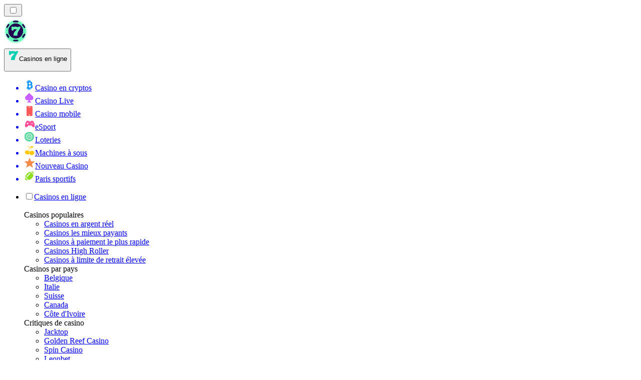

--- FILE ---
content_type: text/html; charset=utf-8
request_url: https://listedecasinoenligne.com/guides/comment-devenir-un-joueur-professionnel-de-casino-en-ligne/
body_size: 58305
content:
<!DOCTYPE html><html lang="en" data-theme="online" dir="ltr"><head><meta charSet="utf-8"/><meta name="viewport" content="width=device-width, initial-scale=1"/><link rel="preload" as="image" imageSrcSet="/_next/image/?url=%2F_static%2Fassets%2Fcharacters%2Fonline%2Flogo.svg&amp;w=256&amp;q=75&amp;dpl=dpl_2HNZxgKba7bxE5gHVmeNAHcmmfVp 1x, /_next/image/?url=%2F_static%2Fassets%2Fcharacters%2Fonline%2Flogo.svg&amp;w=640&amp;q=75&amp;dpl=dpl_2HNZxgKba7bxE5gHVmeNAHcmmfVp 2x"/><link rel="preload" as="image" imageSrcSet="/_next/image/?url=%2F_static%2Fassets%2Fcharacters%2Fonline%2FselectorLogo.svg&amp;w=32&amp;q=75&amp;dpl=dpl_2HNZxgKba7bxE5gHVmeNAHcmmfVp 1x, /_next/image/?url=%2F_static%2Fassets%2Fcharacters%2Fonline%2FselectorLogo.svg&amp;w=48&amp;q=75&amp;dpl=dpl_2HNZxgKba7bxE5gHVmeNAHcmmfVp 2x"/><link rel="stylesheet" href="/_next/static/chunks/16085fef9ca1ef71.css?dpl=dpl_2HNZxgKba7bxE5gHVmeNAHcmmfVp" data-precedence="next"/><link rel="stylesheet" href="/_next/static/chunks/bff08f63ccc9d2dc.css?dpl=dpl_2HNZxgKba7bxE5gHVmeNAHcmmfVp" data-precedence="next"/><link rel="preload" as="script" fetchPriority="low" href="/_next/static/chunks/bbdef33321ed15f1.js?dpl=dpl_2HNZxgKba7bxE5gHVmeNAHcmmfVp"/><script src="/_next/static/chunks/c76782231f2fead7.js?dpl=dpl_2HNZxgKba7bxE5gHVmeNAHcmmfVp" async=""></script><script src="/_next/static/chunks/01a168667cc2f3ad.js?dpl=dpl_2HNZxgKba7bxE5gHVmeNAHcmmfVp" async=""></script><script src="/_next/static/chunks/afbd9644e72476b7.js?dpl=dpl_2HNZxgKba7bxE5gHVmeNAHcmmfVp" async=""></script><script src="/_next/static/chunks/turbopack-196d9f1adc952401.js?dpl=dpl_2HNZxgKba7bxE5gHVmeNAHcmmfVp" async=""></script><script src="/_next/static/chunks/ff1a16fafef87110.js?dpl=dpl_2HNZxgKba7bxE5gHVmeNAHcmmfVp" async=""></script><script src="/_next/static/chunks/d39bad2786f469b9.js?dpl=dpl_2HNZxgKba7bxE5gHVmeNAHcmmfVp" async=""></script><script src="/_next/static/chunks/bd7aacaa4667e337.js?dpl=dpl_2HNZxgKba7bxE5gHVmeNAHcmmfVp" async=""></script><script src="/_next/static/chunks/82474d6e4aae3775.js?dpl=dpl_2HNZxgKba7bxE5gHVmeNAHcmmfVp" async=""></script><meta name="next-size-adjust" content=""/><title>Comment devenir un joueur professionnel de casino en ligne : conseils d&#x27;experts</title><meta name="description" content="Découvrez les stratégies et conseils clés pour devenir un pro du jeu de casino en ligne. Découvrez les tactiques de jeu, la gestion financière et bien plus encore."/><link rel="canonical" href="https://listedecasinoenligne.com/guides/comment-devenir-un-joueur-professionnel-de-casino-en-ligne/"/><link rel="alternate" hrefLang="x-default" href="https://onlinecasinorank.org/guides/how-to-become-a-professional-online-casino-gambler/"/><link rel="alternate" hrefLang="pt" href="https://onlinecasinorank.com.br/guias/como-se-tornar-um-jogador-profissional-de-cassino-online/"/><link rel="alternate" hrefLang="en-CA" href="https://onlinecasinorank.ca/guides/how-to-become-a-professional-online-casino-gambler/"/><link rel="alternate" hrefLang="sr" href="https://onlinekazinorank-rs.com/%D0%B2%D0%BE%D0%B4%D0%B8%D1%87%D0%B8/%D0%BA%D0%B0%D0%BA%D0%BE-%D0%BF%D0%BE%D1%81%D1%82%D0%B0%D1%82%D0%B8-%D0%BF%D1%80%D0%BE%D1%84%D0%B5%D1%81%D0%B8%D0%BE%D0%BD%D0%B0%D0%BB%D0%BD%D0%B8-%D0%BA%D0%BE%D1%86%D0%BA%D0%B0%D1%80-%D1%83-%D0%BE%D0%BD%D0%BB%D0%B0%D1%98%D0%BD-%D0%BA%D0%B0%D0%B7%D0%B8%D0%BD%D1%83/"/><link rel="alternate" hrefLang="en" href="https://onlinecasinorank.org/guides/how-to-become-a-professional-online-casino-gambler/"/><link rel="alternate" hrefLang="lv" href="https://onlinecasinorank.lv/pam%C4%81c%C4%ABbas/k%C4%81-k%C4%BC%C5%ABt-par-profesion%C4%81lu-tie%C5%A1saistes-kazino-sp%C4%93l%C4%93t%C4%81ju/"/><link rel="alternate" hrefLang="en-ZA" href="https://onlinecasinorank.co.za/guides/how-to-become-a-professional-online-casino-gambler/"/><link rel="alternate" hrefLang="es-VE" href="https://onlinecasinorank.com.ve/gu%C3%ADas/c%C3%B3mo-convertirse-en-un-jugador-profesional-de-casino-en-l%C3%ADnea/"/><link rel="alternate" hrefLang="zh" href="https://onlinecasino-cn.com/%E6%8C%87%E5%8D%97/%E5%A6%82%E4%BD%95%E6%88%90%E4%B8%BA%E8%81%8C%E4%B8%9A%E5%9C%A8%E7%BA%BF%E8%B5%8C%E5%9C%BA%E8%B5%8C%E5%BE%92/"/><link rel="alternate" hrefLang="en-KE" href="https://onlinecasino-ke.com/guides/how-to-become-a-professional-online-casino-gambler/"/><link rel="alternate" hrefLang="en-SG" href="https://onlinecasinorank-sg.com/guides/how-to-become-a-professional-online-casino-gambler/"/><link rel="alternate" hrefLang="nl" href="https://onlinecasinorank.nl/gidsen/hoe-word-je-een-professionele-online-casinogokker/"/><link rel="alternate" hrefLang="ar" href="https://casinoabralinternet.com/%D8%A5%D8%B1%D8%B4%D8%A7%D8%AF%D8%A7%D8%AA/%D9%83%D9%8A%D9%81-%D8%AA%D8%B5%D8%A8%D8%AD-%D9%85%D9%82%D8%A7%D9%85%D8%B1%D9%8B%D8%A7-%D9%85%D8%AD%D8%AA%D8%B1%D9%81%D9%8B%D8%A7-%D9%81%D9%8A-%D8%A7%D9%84%D9%83%D8%A7%D8%B2%D9%8A%D9%86%D9%88-%D8%B9%D8%A8%D8%B1-%D8%A7%D9%84%D8%A5%D9%86%D8%AA%D8%B1%D9%86%D8%AA/"/><link rel="alternate" hrefLang="en-ZM" href="https://onlinecasinorank-zm.com/guides/how-to-become-a-professional-online-casino-gambler/"/><link rel="alternate" hrefLang="fr-CA" href="https://onlinecasinorank.ca/fr/guides/comment-devenir-un-joueur-professionnel-de-casino-en-ligne/"/><link rel="alternate" hrefLang="ru" href="https://onlinecasino-ru.com/%D1%80%D1%83%D0%BA%D0%BE%D0%B2%D0%BE%D0%B4%D1%81%D1%82%D0%B2%D0%B0/%D0%BA%D0%B0%D0%BA-%D1%81%D1%82%D0%B0%D1%82%D1%8C-%D0%BF%D1%80%D0%BE%D1%84%D0%B5%D1%81%D1%81%D0%B8%D0%BE%D0%BD%D0%B0%D0%BB%D1%8C%D0%BD%D1%8B%D0%BC-%D0%B8%D0%B3%D1%80%D0%BE%D0%BA%D0%BE%D0%BC-%D0%B2-%D0%BE%D0%BD%D0%BB%D0%B0%D0%B9%D0%BD-%D0%BA%D0%B0%D0%B7%D0%B8%D0%BD%D0%BE/"/><link rel="alternate" hrefLang="mk" href="https://onlinekazinorank-mk.com/%D0%B2%D0%BE%D0%B4%D0%B8%D1%87%D0%B8-%D0%B7%D0%B0-%D0%B8%D0%B3%D1%80%D0%B8%D1%82%D0%B5/%D0%BA%D0%B0%D0%BA%D0%BE-%D0%B4%D0%B0-%D1%81%D1%82%D0%B0%D0%BD%D0%B5%D1%82%D0%B5-%D0%BF%D1%80%D0%BE%D1%84%D0%B5%D1%81%D0%B8%D0%BE%D0%BD%D0%B0%D0%BB%D0%B5%D0%BD-%D0%BA%D0%BE%D1%86%D0%BA%D0%B0%D1%80-%D0%B2%D0%BE-%D0%BE%D0%BD%D0%BB%D0%B0%D1%98%D0%BD-%D0%BA%D0%B0%D0%B7%D0%B8%D0%BD%D0%BE/"/><link rel="alternate" hrefLang="pt-AO" href="https://onlinecasinorank-ao.com/guias/como-se-tornar-um-jogador-profissional-de-cassino-online/"/><link rel="alternate" hrefLang="id" href="https://onlinekasinorank.com/panduan/bagaimana-menjadi-penjudi-kasino-online-profesional/"/><link rel="alternate" hrefLang="fi" href="https://onlinekasinorank.net/oppaat/kuinka-tulla-ammattimaiseksi-online-kasinopeluriksi/"/><link rel="alternate" hrefLang="sq" href="https://onlinekazinorank-al.com/udh%C3%ABzime/si-t%C3%AB-b%C3%ABheni-nj%C3%AB-lojtar-profesionist-i-kazinos%C3%AB-n%C3%AB-internet/"/><link rel="alternate" hrefLang="es-EC" href="https://onlinecasinorank.ec/gu%C3%ADas/c%C3%B3mo-convertirse-en-un-jugador-profesional-de-casino-en-l%C3%ADnea/"/><link rel="alternate" hrefLang="sl" href="https://onlinekazinorank-si.com/vodniki/kako-postati-profesionalni-hazarder-v-spletnih-igralnicah/"/><link rel="alternate" hrefLang="si" href="https://onlinecasino-lk.com/%E0%B6%B8%E0%B7%8F%E0%B6%BB%E0%B7%8A%E0%B6%9C%E0%B7%9D%E0%B6%B4%E0%B6%AF%E0%B7%9A%E0%B7%81/%E0%B7%80%E0%B7%98%E0%B6%AD%E0%B7%8A%E0%B6%AD%E0%B7%93%E0%B6%BA-%E0%B6%94%E0%B6%B1%E0%B7%8A%E0%B6%BD%E0%B6%BA%E0%B7%92%E0%B6%B1%E0%B7%8A-%E0%B6%9A%E0%B7%90%E0%B7%83%E0%B7%92%E0%B6%B1%E0%B7%9D-%E0%B7%83%E0%B7%96%E0%B6%AF%E0%B7%94%E0%B6%9A%E0%B6%BB%E0%B7%94%E0%B7%80%E0%B7%99%E0%B6%9A%E0%B7%94-%E0%B7%80%E0%B6%B1%E0%B7%8A%E0%B6%B1%E0%B7%9A-%E0%B6%9A%E0%B7%99%E0%B7%83%E0%B7%9A%E0%B6%AF/"/><link rel="alternate" hrefLang="pl" href="https://onlinecasinorank.pl/przewodniki/jak-zosta%C4%87-profesjonalnym-graczem-w-kasynie-online/"/><link rel="alternate" hrefLang="en-PH" href="https://onlinecasino-ph.com/guides/how-to-become-a-professional-online-casino-gambler/"/><link rel="alternate" hrefLang="nb" href="https://onlinekasinorank.org/guider/hvordan-bli-en-profesjonell-online-kasinospiller/"/><link rel="alternate" hrefLang="es-PE" href="https://onlinecasinorank.pe/gu%C3%ADas/c%C3%B3mo-convertirse-en-un-jugador-profesional-de-casino-en-l%C3%ADnea/"/><link rel="alternate" hrefLang="en-ZW" href="https://onlinecasinorank-zw.com/guides/how-to-become-a-professional-online-casino-gambler/"/><link rel="alternate" hrefLang="en-NZ" href="https://onlinecasinorank.co.nz/guides/how-to-become-a-professional-online-casino-gambler/"/><link rel="alternate" hrefLang="ko" href="https://onlinecasino-kr.com/%EA%B0%80%EC%9D%B4%EB%93%9C/%EC%A0%84%EB%AC%B8-%EC%98%A8%EB%9D%BC%EC%9D%B8-%EC%B9%B4%EC%A7%80%EB%85%B8-%EB%8F%84%EB%B0%95%EA%BE%BC%EC%9D%B4-%EB%90%98%EB%8A%94-%EB%B0%A9%EB%B2%95%EC%9D%80-%EB%AC%B4%EC%97%87%EC%9E%85%EB%8B%88%EA%B9%8C/"/><link rel="alternate" hrefLang="cs" href="https://onlinecasinorank.cz/pr%C5%AFvodci/jak-se-st%C3%A1t-profesion%C3%A1ln%C3%ADm-hr%C3%A1%C4%8Dem-online-kasina/"/><link rel="alternate" hrefLang="es-MX" href="https://onlinecasinorank.mx/gu%C3%ADas/c%C3%B3mo-convertirse-en-un-jugador-profesional-de-casino-en-l%C3%ADnea/"/><link rel="alternate" hrefLang="bn" href="https://onlinecasino-bd.com/%E0%A6%97%E0%A6%BE%E0%A6%87%E0%A6%A1/%E0%A6%95%E0%A6%BF%E0%A6%AD%E0%A6%BE%E0%A6%AC%E0%A7%87-%E0%A6%8F%E0%A6%95%E0%A6%9C%E0%A6%A8-%E0%A6%AA%E0%A7%87%E0%A6%B6%E0%A6%BE%E0%A6%A6%E0%A6%BE%E0%A6%B0-%E0%A6%85%E0%A6%A8%E0%A6%B2%E0%A6%BE%E0%A6%87%E0%A6%A8-%E0%A6%95%E0%A7%8D%E0%A6%AF%E0%A6%BE%E0%A6%B8%E0%A6%BF%E0%A6%A8%E0%A7%8B-%E0%A6%9C%E0%A7%81%E0%A6%AF%E0%A6%BC%E0%A6%BE%E0%A6%A1%E0%A6%BC%E0%A6%BF-%E0%A6%B9%E0%A6%AF%E0%A6%BC%E0%A7%87-%E0%A6%89%E0%A6%A0%E0%A6%AC%E0%A7%87%E0%A6%A8/"/><link rel="alternate" hrefLang="es-CO" href="https://onlinecasinorank.co/gu%C3%ADas/c%C3%B3mo-convertirse-en-un-jugador-profesional-de-casino-en-l%C3%ADnea/"/><link rel="alternate" hrefLang="bs" href="https://onlinekazinorank-ba.com/vodi%C4%8Di/kako-postati-profesionalni-kockar-u-online-kazinu/"/><link rel="alternate" hrefLang="hi" href="https://onlinecasinoranks.in/hi/guides/%E0%A4%8F%E0%A4%95-%E0%A4%AA%E0%A5%87%E0%A4%B6%E0%A5%87%E0%A4%B5%E0%A4%B0-%E0%A4%91%E0%A4%A8%E0%A4%B2%E0%A4%BE%E0%A4%87%E0%A4%A8-%E0%A4%95%E0%A5%88%E0%A4%B8%E0%A5%80%E0%A4%A8%E0%A5%8B-%E0%A4%9C%E0%A5%81%E0%A4%86%E0%A4%B0%E0%A5%80-%E0%A4%95%E0%A5%88%E0%A4%B8%E0%A5%87-%E0%A4%AC%E0%A4%A8%E0%A5%87%E0%A4%82/"/><link rel="alternate" hrefLang="ms" href="https://onlinecasino-my.com/panduan/bagaimana-untuk-menjadi-penjudi-kasino-dalam-talian-profesional/"/><link rel="alternate" hrefLang="en-IN" href="https://onlinecasino-bd.com/en/guides/how-to-become-a-professional-online-casino-gambler/"/><link rel="alternate" hrefLang="nl-BE" href="https://onlinecasinorank.be/instructies/hoe-word-je-een-professionele-online-casinogokker/"/><link rel="alternate" hrefLang="el" href="https://onlinecasinorank.gr/%CE%BF%CE%B4%CE%B7%CE%B3%CE%BF%CE%AF/%CF%80%CF%8E%CF%82-%CE%BD%CE%B1-%CE%B3%CE%AF%CE%BD%CE%B5%CF%84%CE%B5-%CE%B5%CF%80%CE%B1%CE%B3%CE%B3%CE%B5%CE%BB%CE%BC%CE%B1%CF%84%CE%AF%CE%B1%CF%82-%CF%80%CE%B1%CE%AF%CE%BA%CF%84%CE%B7%CF%82-%CE%B4%CE%B9%CE%B1%CE%B4%CE%B9%CE%BA%CF%84%CF%85%CE%B1%CE%BA%CE%BF%CF%8D-%CE%BA%CE%B1%CE%B6%CE%AF%CE%BD%CE%BF/"/><link rel="alternate" hrefLang="es-UY" href="https://onlinecasinorank.uy/gu%C3%ADas/c%C3%B3mo-convertirse-en-un-jugador-profesional-de-casino-en-l%C3%ADnea/"/><link rel="alternate" hrefLang="it" href="https://onlinecasinorank.it/guide/come-diventare-un-giocatore-dazzardo-professionista-di-casin%C3%B2-online/"/><link rel="alternate" hrefLang="sv" href="https://onlinecasinorank.se/guider/hur-blir-man-en-professionell-onlinekasinospelare/"/><link rel="alternate" hrefLang="bg" href="https://onlinecasinorank.bg/%D1%80%D1%8A%D0%BA%D0%BE%D0%B2%D0%BE%D0%B4%D1%81%D1%82%D0%B2%D0%B0/%D0%BA%D0%B0%D0%BA-%D0%B4%D0%B0-%D1%81%D1%82%D0%B0%D0%BD%D0%B5%D1%82%D0%B5-%D0%BF%D1%80%D0%BE%D1%84%D0%B5%D1%81%D0%B8%D0%BE%D0%BD%D0%B0%D0%BB%D0%B5%D0%BD-%D0%B7%D0%B0%D0%BB%D0%B0%D0%B3%D0%B0%D1%89-%D0%B2-%D0%BE%D0%BD%D0%BB%D0%B0%D0%B9%D0%BD-%D0%BA%D0%B0%D0%B7%D0%B8%D0%BD%D0%BE/"/><link rel="alternate" hrefLang="en-NG" href="https://onlinecasino-ng.com/guides/how-to-become-a-professional-online-casino-gambler/"/><link rel="alternate" hrefLang="da" href="https://onlinecasinorank.dk/vejledninger/hvordan-bliver-man-en-professionel-online-casinospiller/"/><link rel="alternate" hrefLang="th" href="https://onlinecasino-th.net/%E0%B8%84%E0%B9%8D%E0%B8%B2%E0%B9%81%E0%B8%99%E0%B8%B0%E0%B8%99%E0%B9%8D%E0%B8%B2/%E0%B8%88%E0%B8%B0%E0%B9%80%E0%B8%9B%E0%B9%87%E0%B8%99%E0%B8%99%E0%B8%B1%E0%B8%81%E0%B8%9E%E0%B8%99%E0%B8%B1%E0%B8%99%E0%B8%84%E0%B8%B2%E0%B8%AA%E0%B8%B4%E0%B9%82%E0%B8%99%E0%B8%AD%E0%B8%AD%E0%B8%99%E0%B9%84%E0%B8%A5%E0%B8%99%E0%B9%8C%E0%B8%A1%E0%B8%B7%E0%B8%AD%E0%B8%AD%E0%B8%B2%E0%B8%8A%E0%B8%B5%E0%B8%9E%E0%B9%84%E0%B8%94%E0%B9%89%E0%B8%AD%E0%B8%A2%E0%B9%88%E0%B8%B2%E0%B8%87%E0%B9%84%E0%B8%A3/"/><link rel="alternate" hrefLang="zh-Hans-SG" href="https://onlinecasinorank-sg.com/zh/%E6%8C%87%E5%8D%97/%E5%A6%82%E4%BD%95%E6%88%90%E4%B8%BA%E8%81%8C%E4%B8%9A%E5%9C%A8%E7%BA%BF%E8%B5%8C%E5%9C%BA%E8%B5%8C%E5%BE%92/"/><link rel="alternate" hrefLang="en-GH" href="https://onlinecasinorank-gh.com/guides/how-to-become-a-professional-online-casino-gambler/"/><link rel="alternate" hrefLang="am" href="https://onlinecasinorank-et.com/%E1%88%98%E1%88%98%E1%88%AA%E1%8B%AB%E1%8B%8E%E1%89%BD/%E1%8A%A5%E1%8A%95%E1%8B%B4%E1%89%B5-%E1%8A%A0%E1%8A%95%E1%8B%B5-%E1%89%A3%E1%88%88%E1%88%99%E1%8B%AB-%E1%8B%A8%E1%88%98%E1%88%B5%E1%88%98%E1%88%AD-%E1%88%8B%E1%8B%AD-%E1%8B%A8%E1%89%81%E1%88%9B%E1%88%AD-%E1%89%81%E1%88%9B%E1%88%AD%E1%89%B0%E1%8A%9B-%E1%88%98%E1%88%86%E1%8A%95/"/><link rel="alternate" hrefLang="de-AT" href="https://onlinecasinorank.at/anleitungen/wie-wird-man-ein-professioneller-online-casino-spieler/"/><link rel="alternate" hrefLang="pt-PT" href="https://onlinecasinorank.pt/guias/como-se-tornar-um-jogador-profissional-de-cassino-online/"/><link rel="alternate" hrefLang="es-PY" href="https://onlinecasinorank.com.py/gu%C3%ADas/c%C3%B3mo-convertirse-en-un-jugador-profesional-de-casino-en-l%C3%ADnea/"/><link rel="alternate" hrefLang="sk" href="https://onlinecasinorank.sk/sprievodcovia/ako-sa-sta%C5%A5-profesion%C3%A1lnym-hr%C3%A1%C4%8Dom-v-online-kas%C3%ADne/"/><link rel="alternate" hrefLang="ro" href="https://onlinecasinorank.ro/ghiduri/cum-s%C4%83-devii-un-juc%C4%83tor-profesionist-de-cazinou-online/"/><link rel="alternate" hrefLang="en-IE" href="https://onlinecasinorank.ie/guides/how-to-become-a-professional-online-casino-gambler/"/><link rel="alternate" hrefLang="en-PK" href="https://onlinecasino-pk.com/en/guides/how-to-become-a-professional-online-casino-gambler/"/><link rel="alternate" hrefLang="km" href="https://onlinecasinorank-kh.com/%E1%9E%98%E1%9E%82%E1%9F%92%E1%9E%82%E1%9E%91%E1%9F%81%E1%9E%9F%E1%9E%80%E1%9F%8D/%E1%9E%8F%E1%9E%BE%E1%9E%92%E1%9F%92%E1%9E%9C%E1%9E%BE%E1%9E%8A%E1%9E%BC%E1%9E%85%E1%9E%98%E1%9F%92%E1%9E%8F%E1%9F%81%E1%9E%85%E1%9E%8A%E1%9E%BE%E1%9E%98%E1%9F%92%E1%9E%94%E1%9E%B8%E1%9E%80%E1%9F%92%E1%9E%9B%E1%9E%B6%E1%9E%99%E1%9E%87%E1%9E%B6%E1%9E%A2%E1%9F%92%E1%9E%93%E1%9E%80%E1%9E%9B%E1%9F%81%E1%9E%84%E1%9E%9B%E1%9F%92%E1%9E%94%E1%9F%82%E1%9E%84%E1%9E%80%E1%9E%B6%E1%9E%9F%E1%9F%8A%E1%9E%B8%E1%9E%8E%E1%9E%BC%E1%9E%A2%E1%9E%93%E1%9E%A1%E1%9E%B6%E1%9E%89%E1%9E%94%E1%9F%92%E1%9E%9A%E1%9E%80%E1%9E%94%E1%9E%8A%E1%9F%84%E1%9E%99%E1%9E%9C%E1%9E%B7%E1%9E%87%E1%9F%92%E1%9E%87%E1%9E%B6%E1%9E%87%E1%9E%B8%E1%9E%9C%E1%9F%88/"/><link rel="alternate" hrefLang="en-RW" href="https://onlinecasinorank-rw.com/guides/how-to-become-a-professional-online-casino-gambler/"/><link rel="alternate" hrefLang="es-AR" href="https://onlinecasinorank.com.ar/gu%C3%ADas/c%C3%B3mo-convertirse-en-un-jugador-profesional-de-casino-en-l%C3%ADnea/"/><link rel="alternate" hrefLang="uk" href="https://onlinecasino-ua.com/%D0%BF%D0%BE%D1%81%D1%96%D0%B1%D0%BD%D0%B8%D0%BA%D0%B8/%D1%8F%D0%BA-%D1%81%D1%82%D0%B0%D1%82%D0%B8-%D0%BF%D1%80%D0%BE%D1%84%D0%B5%D1%81%D1%96%D0%B9%D0%BD%D0%B8%D0%BC-%D0%B3%D1%80%D0%B0%D0%B2%D1%86%D0%B5%D0%BC-%D0%B2-%D0%BE%D0%BD%D0%BB%D0%B0%D0%B9%D0%BD-%D0%BA%D0%B0%D0%B7%D0%B8%D0%BD%D0%BE/"/><link rel="alternate" hrefLang="tr" href="https://onlinecasinolistesi.net/k%C4%B1lavuzlar/profesyonel-%C3%A7evrimi%C3%A7i-casino-kumarbaz%C4%B1-nas%C4%B1l-olunur/"/><link rel="alternate" hrefLang="ja" href="https://onlinecasinorank.jp/%E3%82%AC%E3%82%A4%E3%83%89/%E3%83%97%E3%83%AD%E3%81%AE%E3%82%AA%E3%83%B3%E3%83%A9%E3%82%A4%E3%83%B3-%E3%82%AB%E3%82%B8%E3%83%8E-%E3%82%AE%E3%83%A3%E3%83%B3%E3%83%96%E3%83%A9%E3%83%BC%E3%81%AB%E3%81%AA%E3%82%8B%E3%81%AB%E3%81%AF%E3%81%A9%E3%81%86%E3%81%99%E3%82%8C%E3%81%B0%E3%82%88%E3%81%84%E3%81%A7%E3%81%99%E3%81%8B/"/><link rel="alternate" hrefLang="es" href="https://onlinecasinorank.es/gu%C3%ADas/c%C3%B3mo-convertirse-en-un-jugador-profesional-de-casino-en-l%C3%ADnea/"/><link rel="alternate" hrefLang="fr-BE" href="https://onlinecasinorank.be/fr/guides/comment-devenir-un-joueur-professionnel-de-casino-en-ligne/"/><link rel="alternate" hrefLang="vi" href="https://onlinecasino-vn.net/h%C6%B0%E1%BB%9Bng-d%E1%BA%ABn-ch%C6%A1i/l%C3%A0m-th%E1%BA%BF-n%C3%A0o-%C4%91%E1%BB%83-tr%E1%BB%9F-th%C3%A0nh-m%E1%BB%99t-tay-c%E1%BB%9D-b%E1%BA%A1c-tr%E1%BB%B1c-tuy%E1%BA%BFn-chuy%C3%AAn-nghi%E1%BB%87p/"/><link rel="alternate" hrefLang="lt" href="https://onlinecasinorank.lt/vadovai/kaip-tapti-profesionaliu-internetinio-kazino-lo%C5%A1%C4%97ju/"/><link rel="alternate" hrefLang="en-GB" href="https://onlinecasinorank.co.uk/guides/how-to-become-a-professional-online-casino-gambler/"/><link rel="alternate" hrefLang="es-CL" href="https://onlinecasinorank.cl/gu%C3%ADas/c%C3%B3mo-convertirse-en-un-jugador-profesional-de-casino-en-l%C3%ADnea/"/><link rel="alternate" hrefLang="hu" href="https://onlinekaszino-hu.com/%C3%BAtmutat%C3%B3k/hogyan-v%C3%A1lhat-professzion%C3%A1lis-online-kaszin%C3%B3-szerencsej%C3%A1t%C3%A9koss%C3%A1/"/><link rel="alternate" hrefLang="et" href="https://onlinecasinorank.ee/juhendid/kuidas-saada-professionaalseks-online-kasiino-m%C3%A4nguriks/"/><link rel="alternate" hrefLang="de" href="https://onlinecasinorank.de/anleitungen/wie-wird-man-ein-professioneller-online-casino-spieler/"/><link rel="alternate" hrefLang="hr" href="https://onlinekazinorank-hr.com/vodi%C4%8Di/kako-postati-profesionalni-online-casino-kockar/"/><meta property="og:title" content="Comment devenir un joueur professionnel de casino en ligne : conseils d&#x27;experts"/><meta property="og:description" content="Découvrez les stratégies et conseils clés pour devenir un pro du jeu de casino en ligne. Découvrez les tactiques de jeu, la gestion financière et bien plus encore."/><meta property="og:url" content="https://listedecasinoenligne.com/guides/comment-devenir-un-joueur-professionnel-de-casino-en-ligne/"/><meta property="og:site_name" content="listedecasinoenligne.com"/><meta property="og:locale" content="fr"/><meta property="og:image" content="https://res.cloudinary.com/wdnetwork/image/upload/v1701765594/wdn-solutions/allan/networks/rec4tMkSLWxeAanU9/paano-maging-propesyonal-na-xt938.webp"/><meta property="og:type" content="article"/><meta name="twitter:card" content="summary_large_image"/><meta name="twitter:title" content="Comment devenir un joueur professionnel de casino en ligne : conseils d&#x27;experts"/><meta name="twitter:description" content="Découvrez les stratégies et conseils clés pour devenir un pro du jeu de casino en ligne. Découvrez les tactiques de jeu, la gestion financière et bien plus encore."/><meta name="twitter:image" content="https://res.cloudinary.com/wdnetwork/image/upload/v1701765594/wdn-solutions/allan/networks/rec4tMkSLWxeAanU9/paano-maging-propesyonal-na-xt938.webp"/><link rel="icon" href="https://res.cloudinary.com/wdnetwork/image/upload/v1760628385/wdn-solutions/allan/networks/rec4tMkSLWxeAanU9/kynygv8gkvhzpimi78ct.png"/><script>
            rudderanalytics = window.rudderanalytics = [];
            for (var methods = ["load", "page", "track", "identify", "alias", "group", "ready", "reset", "getAnonymousId", "setAnonymousId"], i = 0; i < methods.length; i++) {
                var method = methods[i];
                rudderanalytics[method] = function(a) {
                    return function() {
                        rudderanalytics.push([a].concat(Array.prototype.slice.call(arguments)))
                    }
                }(method)
            };</script><script type="text/javascript">
        !function(){"use strict";window.RudderSnippetVersion="3.2.0";var e="rudderanalytics";window[e]||(window[e]=[])
        ;var rudderanalytics=window[e];if(Array.isArray(rudderanalytics)){
        if(true===rudderanalytics.snippetExecuted&&window.console&&console.error){
        console.error("RudderStack JavaScript SDK snippet included more than once.")}else{rudderanalytics.snippetExecuted=true,
        window.rudderAnalyticsBuildType="legacy";var sdkBaseUrl="https://cdn.xstat.org";var sdkVersion="v3"
        ;var sdkFileName="rsa.min.js";var scriptLoadingMode="async"
        ;var r=["setDefaultInstanceKey","load","ready","page","track","identify","alias","group","reset","setAnonymousId","startSession","endSession","consent","addCustomIntegration"]
        ;for(var n=0;n<r.length;n++){var t=r[n];rudderanalytics[t]=function(r){return function(){var n
        ;Array.isArray(window[e])?rudderanalytics.push([r].concat(Array.prototype.slice.call(arguments))):null===(n=window[e][r])||void 0===n||n.apply(window[e],arguments)
        }}(t)}try{
        new Function('class Test{field=()=>{};test({prop=[]}={}){return prop?(prop?.property??[...prop]):import("");}}'),
        window.rudderAnalyticsBuildType="modern"}catch(i){}var d=document.head||document.getElementsByTagName("head")[0]
        ;var o=document.body||document.getElementsByTagName("body")[0];window.rudderAnalyticsAddScript=function(e,r,n){
        var t=document.createElement("script");t.src=e,t.setAttribute("data-loader","RS_JS_SDK"),r&&n&&t.setAttribute(r,n),
        "async"===scriptLoadingMode?t.async=true:"defer"===scriptLoadingMode&&(t.defer=true),
        d?d.insertBefore(t,d.firstChild):o.insertBefore(t,o.firstChild)},window.rudderAnalyticsMount=function(){!function(){
        if("undefined"==typeof globalThis){var e;var r=function getGlobal(){
        return"undefined"!=typeof self?self:"undefined"!=typeof window?window:null}();r&&Object.defineProperty(r,"globalThis",{
        value:r,configurable:true})}
        }(),window.rudderAnalyticsAddScript("".concat(sdkBaseUrl,"/").concat(sdkVersion,"/").concat(window.rudderAnalyticsBuildType,"/").concat(sdkFileName),"data-rsa-write-key","2meh7uI0DvjDHZteK8vantlqj47")
        },
        "undefined"==typeof Promise||"undefined"==typeof globalThis?window.rudderAnalyticsAddScript("https://polyfill-fastly.io/v3/polyfill.min.js?version=3.111.0&features=Symbol%2CPromise&callback=rudderAnalyticsMount"):window.rudderAnalyticsMount()
        ;var loadOptions={pluginsSDKBaseURL: "https://cdn.xstat.org/v3/modern/plugins", destSDKBaseURL: "https://cdn.xstat.org/v3/modern/js-integrations", configUrl: "https://api.xstat.org"};rudderanalytics.load("2meh7uI0DvjDHZteK8vantlqj47","https://dataplane.xstat.org",loadOptions)}}}();
        </script><script src="/_next/static/chunks/a6dad97d9634a72d.js?dpl=dpl_2HNZxgKba7bxE5gHVmeNAHcmmfVp" noModule=""></script></head><body class="inter_fea38105-module__7KR6oa__variable montserrat_43b7b7a9-module__wUOlla__variable bg-bg-tertiary min-h-screen"><div hidden=""><!--$--><!--/$--></div><!--&--><!--&--><!--&--><!--&--><!--$--><!--html--><!--head--><!--body--><!--$--><!--$--><!--/$--><!--$?--><template id="B:0"></template><!--/$--><!--/$--><header class="laptop:sticky laptop:top-0 bg-bg-primary laptop:pb-2 relative z-50 w-full pb-2"><div class="tablet:max-w-[768px] laptop:max-w-[1024px] desktop:max-w-[1220px] tablet:px-0 mx-auto px-5 laptop:relative laptop:pt-[10px] laptop:grid-cols-[auto_1fr] laptop:grid-rows-[auto_auto] grid w-full grid-cols-3 items-center pt-2"><div class="laptop:hidden peer/hamburger flex items-center justify-start"><button type="button"><label for="hamburger" aria-label="Open menu" class="bg-bg-secondary/50 hover:bg-bg-secondary/70 has-[:checked]:bg-bg-secondary/50 relative flex h-[40px] w-[40px] cursor-pointer items-center justify-center rounded-md p-[5.5px_5px]"><div class="relative flex h-[10px] w-[14px] flex-col items-start gap-[2px]"><input type="checkbox" id="hamburger" class="peer hidden"/><span class="absolute top-0 h-[2px] w-full origin-center rounded-[26.71px] bg-white/70 transition-all duration-300 ease-out peer-checked:top-1/2 peer-checked:-translate-y-1/2 peer-checked:rotate-45"></span><span class="absolute top-[4px] h-[2px] w-full origin-center rounded-[26.71px] bg-white/70 transition-all duration-300 ease-out peer-checked:top-1/2 peer-checked:-translate-y-1/2 peer-checked:opacity-0"></span><span class="absolute top-[8px] h-[2px] w-full origin-center rounded-[26.71px] bg-white/70 transition-all duration-300 ease-out peer-checked:top-1/2 peer-checked:-translate-y-1/2 peer-checked:-rotate-45"></span></div></label></button></div><div class="laptop:row-span-2 laptop:justify-start flex items-center justify-center"><a href="/"><img alt="logo" width="250" height="60" decoding="async" data-nimg="1" class="desktop:w-[253px] desktop:h-[60px] laptop:w-[190px] laptop:max-w-[190px] laptop:h-[80px] laptop:object-left laptop:mt-0 h-[60px] w-[165px] max-w-[165px] object-contain object-center desktop:max-w-[var(--logo-w-desktop)]" style="color:transparent;object-fit:contain;object-position:left;--logo-w-desktop:250px" srcSet="/_next/image/?url=%2F_static%2Fassets%2Fcharacters%2Fonline%2Flogo.svg&amp;w=256&amp;q=75&amp;dpl=dpl_2HNZxgKba7bxE5gHVmeNAHcmmfVp 1x, /_next/image/?url=%2F_static%2Fassets%2Fcharacters%2Fonline%2Flogo.svg&amp;w=640&amp;q=75&amp;dpl=dpl_2HNZxgKba7bxE5gHVmeNAHcmmfVp 2x" src="/_next/image/?url=%2F_static%2Fassets%2Fcharacters%2Fonline%2Flogo.svg&amp;w=640&amp;q=75&amp;dpl=dpl_2HNZxgKba7bxE5gHVmeNAHcmmfVp"/></a></div><div class="flex items-center justify-end gap-3"><div class="relative laptop:flex hidden w-auto min-w-[177px]"><button type="button" class="group flex h-[40px] w-full cursor-pointer items-center justify-between rounded-[4px] px-3 py-[6px] transition-colors bg-bg-secondary/50 hover:bg-bg-secondary/70"><div class="flex items-center"><img alt="selected Casinos en ligne logo" width="22" height="22" decoding="async" data-nimg="1" class="laptop:w-[22px] laptop:h-[22px] h-[20px] w-[20px] ltr:ml-0 ltr:mr-2 rtl:ml-2 rtl:mr-0" style="color:transparent" srcSet="/_next/image/?url=%2F_static%2Fassets%2Fcharacters%2Fonline%2FselectorLogo.svg&amp;w=32&amp;q=75&amp;dpl=dpl_2HNZxgKba7bxE5gHVmeNAHcmmfVp 1x, /_next/image/?url=%2F_static%2Fassets%2Fcharacters%2Fonline%2FselectorLogo.svg&amp;w=48&amp;q=75&amp;dpl=dpl_2HNZxgKba7bxE5gHVmeNAHcmmfVp 2x" src="/_next/image/?url=%2F_static%2Fassets%2Fcharacters%2Fonline%2FselectorLogo.svg&amp;w=48&amp;q=75&amp;dpl=dpl_2HNZxgKba7bxE5gHVmeNAHcmmfVp"/><span class="text-white/80 hover:text-white laptop:block laptop:text-sm whitespace-nowrap text-left text-xs ltr:ml-1 ltr:mr-0 rtl:ml-0 rtl:mr-1 hidden">Casinos en ligne</span></div><svg width="6" height="10" viewBox="0 0 6 10" fill="none" xmlns="http://www.w3.org/2000/svg" size="4" class="fill-white h-[8px] w-[8px] rotate-90 transition-transform duration-200 ltr:ml-[5px] rtl:mr-[5px]"><path d="M6 5C6 5.24845 5.87565 5.49689 5.7513 5.62112L1.64767 9.7205C1.27461 10.0932 0.65285 10.0932 0.279793 9.7205C-0.0932643 9.34783 -0.0932643 8.72671 0.279793 8.35404L3.63731 5L0.279792 1.64596C-0.0932646 1.27329 -0.0932647 0.652175 0.279792 0.279504C0.652849 -0.0931673 1.27461 -0.0931674 1.64767 0.279504L5.62694 4.25466C5.87565 4.50311 6 4.75155 6 5Z"></path></svg></button><ul class="bg-bg-secondary absolute z-40 mt-1 rounded-[4px] shadow-lg ltr:right-0 rtl:left-0 max-h-[60vh] overflow-y-scroll w-[177px] py-2 pl-1 flex-col gap-2 hidden" role="menu" tabindex="0"><a href="https://cryptocasinos-fr.com" target="_self" rel="noopener"><li class="text-white/80 hover:text-white caption-2 whitespace-nowrap border-b-white/10 p-2 first:rounded-tl-[4px] first:rounded-tr-[4px] last:rounded-bl-[4px] last:rounded-br-[4px] hover:cursor-pointer [&amp;:not(:last-child)]:border-b-[1px] bg-transparent group"><div class="flex items-center"><img alt="Casino en cryptos logo" loading="lazy" width="22" height="22" decoding="async" data-nimg="1" class="laptop:w-[22px] laptop:h-[22px] h-[20px] w-[20px] opacity-80 group-hover:opacity-100" style="color:transparent" srcSet="/_next/image/?url=%2F_static%2Fassets%2Fcharacters%2Fcrypto%2FselectorLogo.svg&amp;w=32&amp;q=75&amp;dpl=dpl_2HNZxgKba7bxE5gHVmeNAHcmmfVp 1x, /_next/image/?url=%2F_static%2Fassets%2Fcharacters%2Fcrypto%2FselectorLogo.svg&amp;w=48&amp;q=75&amp;dpl=dpl_2HNZxgKba7bxE5gHVmeNAHcmmfVp 2x" src="/_next/image/?url=%2F_static%2Fassets%2Fcharacters%2Fcrypto%2FselectorLogo.svg&amp;w=48&amp;q=75&amp;dpl=dpl_2HNZxgKba7bxE5gHVmeNAHcmmfVp"/><span class="ltr:ml-2 rtl:mr-2">Casino en cryptos</span></div></li></a><a href="https://listedecasinoendirect.com" target="_self" rel="noopener"><li class="text-white/80 hover:text-white caption-2 whitespace-nowrap border-b-white/10 p-2 first:rounded-tl-[4px] first:rounded-tr-[4px] last:rounded-bl-[4px] last:rounded-br-[4px] hover:cursor-pointer [&amp;:not(:last-child)]:border-b-[1px] bg-transparent group"><div class="flex items-center"><img alt="Casino Live logo" loading="lazy" width="22" height="22" decoding="async" data-nimg="1" class="laptop:w-[22px] laptop:h-[22px] h-[20px] w-[20px] opacity-80 group-hover:opacity-100" style="color:transparent" srcSet="/_next/image/?url=%2F_static%2Fassets%2Fcharacters%2Flive%2FselectorLogo.svg&amp;w=32&amp;q=75&amp;dpl=dpl_2HNZxgKba7bxE5gHVmeNAHcmmfVp 1x, /_next/image/?url=%2F_static%2Fassets%2Fcharacters%2Flive%2FselectorLogo.svg&amp;w=48&amp;q=75&amp;dpl=dpl_2HNZxgKba7bxE5gHVmeNAHcmmfVp 2x" src="/_next/image/?url=%2F_static%2Fassets%2Fcharacters%2Flive%2FselectorLogo.svg&amp;w=48&amp;q=75&amp;dpl=dpl_2HNZxgKba7bxE5gHVmeNAHcmmfVp"/><span class="ltr:ml-2 rtl:mr-2">Casino Live</span></div></li></a><a href="https://listedecasinomobile.com" target="_self" rel="noopener"><li class="text-white/80 hover:text-white caption-2 whitespace-nowrap border-b-white/10 p-2 first:rounded-tl-[4px] first:rounded-tr-[4px] last:rounded-bl-[4px] last:rounded-br-[4px] hover:cursor-pointer [&amp;:not(:last-child)]:border-b-[1px] bg-transparent group"><div class="flex items-center"><img alt="Casino mobile logo" loading="lazy" width="22" height="22" decoding="async" data-nimg="1" class="laptop:w-[22px] laptop:h-[22px] h-[20px] w-[20px] opacity-80 group-hover:opacity-100" style="color:transparent" srcSet="/_next/image/?url=%2F_static%2Fassets%2Fcharacters%2Fmobile%2FselectorLogo.svg&amp;w=32&amp;q=75&amp;dpl=dpl_2HNZxgKba7bxE5gHVmeNAHcmmfVp 1x, /_next/image/?url=%2F_static%2Fassets%2Fcharacters%2Fmobile%2FselectorLogo.svg&amp;w=48&amp;q=75&amp;dpl=dpl_2HNZxgKba7bxE5gHVmeNAHcmmfVp 2x" src="/_next/image/?url=%2F_static%2Fassets%2Fcharacters%2Fmobile%2FselectorLogo.svg&amp;w=48&amp;q=75&amp;dpl=dpl_2HNZxgKba7bxE5gHVmeNAHcmmfVp"/><span class="ltr:ml-2 rtl:mr-2">Casino mobile</span></div></li></a><a href="https://E-sportsfrance.com" target="_self" rel="noopener"><li class="text-white/80 hover:text-white caption-2 whitespace-nowrap border-b-white/10 p-2 first:rounded-tl-[4px] first:rounded-tr-[4px] last:rounded-bl-[4px] last:rounded-br-[4px] hover:cursor-pointer [&amp;:not(:last-child)]:border-b-[1px] bg-transparent group"><div class="flex items-center"><img alt="eSport logo" loading="lazy" width="22" height="22" decoding="async" data-nimg="1" class="laptop:w-[22px] laptop:h-[22px] h-[20px] w-[20px] opacity-80 group-hover:opacity-100" style="color:transparent" srcSet="/_next/image/?url=%2F_static%2Fassets%2Fcharacters%2Fesports%2FselectorLogo.svg&amp;w=32&amp;q=75&amp;dpl=dpl_2HNZxgKba7bxE5gHVmeNAHcmmfVp 1x, /_next/image/?url=%2F_static%2Fassets%2Fcharacters%2Fesports%2FselectorLogo.svg&amp;w=48&amp;q=75&amp;dpl=dpl_2HNZxgKba7bxE5gHVmeNAHcmmfVp 2x" src="/_next/image/?url=%2F_static%2Fassets%2Fcharacters%2Fesports%2FselectorLogo.svg&amp;w=48&amp;q=75&amp;dpl=dpl_2HNZxgKba7bxE5gHVmeNAHcmmfVp"/><span class="ltr:ml-2 rtl:mr-2">eSport</span></div></li></a><a href="https://listedeloterie.com" target="_self" rel="noopener"><li class="text-white/80 hover:text-white caption-2 whitespace-nowrap border-b-white/10 p-2 first:rounded-tl-[4px] first:rounded-tr-[4px] last:rounded-bl-[4px] last:rounded-br-[4px] hover:cursor-pointer [&amp;:not(:last-child)]:border-b-[1px] bg-transparent group"><div class="flex items-center"><img alt="Loteries logo" loading="lazy" width="22" height="22" decoding="async" data-nimg="1" class="laptop:w-[22px] laptop:h-[22px] h-[20px] w-[20px] opacity-80 group-hover:opacity-100" style="color:transparent" srcSet="/_next/image/?url=%2F_static%2Fassets%2Fcharacters%2Flotto%2FselectorLogo.svg&amp;w=32&amp;q=75&amp;dpl=dpl_2HNZxgKba7bxE5gHVmeNAHcmmfVp 1x, /_next/image/?url=%2F_static%2Fassets%2Fcharacters%2Flotto%2FselectorLogo.svg&amp;w=48&amp;q=75&amp;dpl=dpl_2HNZxgKba7bxE5gHVmeNAHcmmfVp 2x" src="/_next/image/?url=%2F_static%2Fassets%2Fcharacters%2Flotto%2FselectorLogo.svg&amp;w=48&amp;q=75&amp;dpl=dpl_2HNZxgKba7bxE5gHVmeNAHcmmfVp"/><span class="ltr:ml-2 rtl:mr-2">Loteries</span></div></li></a><a href="https://slotsrank.fr" target="_self" rel="noopener"><li class="text-white/80 hover:text-white caption-2 whitespace-nowrap border-b-white/10 p-2 first:rounded-tl-[4px] first:rounded-tr-[4px] last:rounded-bl-[4px] last:rounded-br-[4px] hover:cursor-pointer [&amp;:not(:last-child)]:border-b-[1px] bg-transparent group"><div class="flex items-center"><img alt="Machines à sous logo" loading="lazy" width="22" height="22" decoding="async" data-nimg="1" class="laptop:w-[22px] laptop:h-[22px] h-[20px] w-[20px] opacity-80 group-hover:opacity-100" style="color:transparent" srcSet="/_next/image/?url=%2F_static%2Fassets%2Fcharacters%2Fslots%2FselectorLogo.svg&amp;w=32&amp;q=75&amp;dpl=dpl_2HNZxgKba7bxE5gHVmeNAHcmmfVp 1x, /_next/image/?url=%2F_static%2Fassets%2Fcharacters%2Fslots%2FselectorLogo.svg&amp;w=48&amp;q=75&amp;dpl=dpl_2HNZxgKba7bxE5gHVmeNAHcmmfVp 2x" src="/_next/image/?url=%2F_static%2Fassets%2Fcharacters%2Fslots%2FselectorLogo.svg&amp;w=48&amp;q=75&amp;dpl=dpl_2HNZxgKba7bxE5gHVmeNAHcmmfVp"/><span class="ltr:ml-2 rtl:mr-2">Machines à sous</span></div></li></a><a href="https://nouveaucasinoranks.com" target="_self" rel="noopener"><li class="text-white/80 hover:text-white caption-2 whitespace-nowrap border-b-white/10 p-2 first:rounded-tl-[4px] first:rounded-tr-[4px] last:rounded-bl-[4px] last:rounded-br-[4px] hover:cursor-pointer [&amp;:not(:last-child)]:border-b-[1px] bg-transparent group"><div class="flex items-center"><img alt="Nouveau Casino logo" loading="lazy" width="22" height="22" decoding="async" data-nimg="1" class="laptop:w-[22px] laptop:h-[22px] h-[20px] w-[20px] opacity-80 group-hover:opacity-100" style="color:transparent" srcSet="/_next/image/?url=%2F_static%2Fassets%2Fcharacters%2Fnew%2FselectorLogo.svg&amp;w=32&amp;q=75&amp;dpl=dpl_2HNZxgKba7bxE5gHVmeNAHcmmfVp 1x, /_next/image/?url=%2F_static%2Fassets%2Fcharacters%2Fnew%2FselectorLogo.svg&amp;w=48&amp;q=75&amp;dpl=dpl_2HNZxgKba7bxE5gHVmeNAHcmmfVp 2x" src="/_next/image/?url=%2F_static%2Fassets%2Fcharacters%2Fnew%2FselectorLogo.svg&amp;w=48&amp;q=75&amp;dpl=dpl_2HNZxgKba7bxE5gHVmeNAHcmmfVp"/><span class="ltr:ml-2 rtl:mr-2">Nouveau Casino</span></div></li></a><a href="https://pari-fr.com" target="_self" rel="noopener"><li class="text-white/80 hover:text-white caption-2 whitespace-nowrap border-b-white/10 p-2 first:rounded-tl-[4px] first:rounded-tr-[4px] last:rounded-bl-[4px] last:rounded-br-[4px] hover:cursor-pointer [&amp;:not(:last-child)]:border-b-[1px] bg-transparent group"><div class="flex items-center"><img alt="Paris sportifs logo" loading="lazy" width="22" height="22" decoding="async" data-nimg="1" class="laptop:w-[22px] laptop:h-[22px] h-[20px] w-[20px] opacity-80 group-hover:opacity-100" style="color:transparent" srcSet="/_next/image/?url=%2F_static%2Fassets%2Fcharacters%2Fbetting%2FselectorLogo.svg&amp;w=32&amp;q=75&amp;dpl=dpl_2HNZxgKba7bxE5gHVmeNAHcmmfVp 1x, /_next/image/?url=%2F_static%2Fassets%2Fcharacters%2Fbetting%2FselectorLogo.svg&amp;w=48&amp;q=75&amp;dpl=dpl_2HNZxgKba7bxE5gHVmeNAHcmmfVp 2x" src="/_next/image/?url=%2F_static%2Fassets%2Fcharacters%2Fbetting%2FselectorLogo.svg&amp;w=48&amp;q=75&amp;dpl=dpl_2HNZxgKba7bxE5gHVmeNAHcmmfVp"/><span class="ltr:ml-2 rtl:mr-2">Paris sportifs</span></div></li></a></ul></div></div><div class="bg-bg-primary animate-in slide-in-from-top-4 laptop:static laptop:animate-none laptop:block laptop:w-auto laptop:rounded-none laptop:bg-transparent laptop:px-0 laptop:pb-0 laptop:pt-0 laptop:col-start-2 laptop:row-start-2 laptop:justify-self-end absolute right-0 top-full z-20 mt-0 hidden w-full rounded-bl-[20px] rounded-br-[20px] px-4 pb-4 pt-0 peer-has-[:checked]/hamburger:block"><div class="tablet:max-w-[768px] laptop:max-w-[1024px] flex w-full items-center gap-4 self-center"><nav class="flex w-full items-center"><ul class="laptop:gap-10 desktop:gap-12 laptop:flex-row laptop:items-center flex w-full flex-col items-start"><li class="group relative list-none"><label class="laptop:text-sm desktop:text-base laptop:group-hover:text-white relative z-10 cursor-pointer font-normal text-white/80 hover:text-white has-[:checked]:text-white laptop:w-max laptop:py-2 laptop:px-0 laptop:pb-0 flex w-full items-center gap-2 rounded-[6px] px-[10px] py-3 transition-all peer has-[:checked]:before:absolute has-[:checked]:before:inset-0 has-[:checked]:before:-z-10 has-[:checked]:before:rounded-[6px] has-[:checked]:before:bg-black has-[:checked]:before:opacity-10" for="link-/tous-les-casinos/"><input type="checkbox" id="link-/tous-les-casinos/" class="peer hidden"/><a class="laptop:text-white/80 laptop:group-hover:text-white flex items-center gap-2 hover:text-white" href="/tous-les-casinos/">Casinos en ligne</a><div class="laptop:group-hover:rotate-0 rtl:laptop:group-hover:rotate-180 laptop:group-hover:fill-white rotate-90 fill-white/60 transition-all peer-checked:fill-white ltr:peer-checked:rotate-0 rtl:peer-checked:rotate-180 laptop:p-0 p-2"><svg width="6" height="10" viewBox="0 0 6 10" fill="none" xmlns="http://www.w3.org/2000/svg" class="fill-white/60"><path d="M6 5C6 5.24845 5.87565 5.49689 5.7513 5.62112L1.64767 9.7205C1.27461 10.0932 0.65285 10.0932 0.279793 9.7205C-0.0932643 9.34783 -0.0932643 8.72671 0.279793 8.35404L3.63731 5L0.279792 1.64596C-0.0932646 1.27329 -0.0932647 0.652175 0.279792 0.279504C0.652849 -0.0931673 1.27461 -0.0931674 1.64767 0.279504L5.62694 4.25466C5.87565 4.50311 6 4.75155 6 5Z"></path></svg></div></label><div class="bg-bg-primary absolute left-0 z-20 hidden h-[20px] w-full laptop:group-hover:block"></div><div id="link-/tous-les-casinos/-dropdown" class="flex-col flex-wrap laptop:absolute laptop:top-[calc(100%+0px)] laptop:bg-bg-primary laptop:rounded-bl-[20px] laptop:rounded-br-[20px] laptop:py-9 laptop:px-12 laptop:gap-3 laptop:flex-row laptop:shadow-bg-primary laptop:shadow-[0px_4px_84px_0px] z-20 laptop:min-w-max laptop:max-w-[90vw] laptop:left-1/2 laptop:-translate-x-1/2 tablet:max-w-[768px] laptop: laptop:group-hover:grid desktop:gap-6 laptop:[grid-template-columns:var(--dynamic-cols)] hidden gap-2 peer-has-[:checked]:grid" style="--dynamic-cols:repeat(3, auto)"><div class="laptop:p-0 laptop:flex laptop:flex-col items-start laptop:px-0 laptop:pb-0 laptop:pt-0 pb-[15px] pl-[15px] pt-2"><span class="laptop:mr-5 desktop:text-base font-inter text-sm font-medium uppercase">Casinos populaires</span><ul class="laptop:flex laptop:flex-col flex list-none flex-col items-start gap-2 laptop:mt-4 mt-4"><li><a href="/casino-argent-réel/" class="cursor-pointer block w-max py-[2px] transition-all h-max font-montserrat text-white/80 hover:text-accent laptop:max-w-[20vw] desktop:text-sm max-w-[85vw] overflow-hidden text-ellipsis whitespace-nowrap text-sm">Casinos en argent réel</a></li><li><a href="/meilleur-paiement/" class="cursor-pointer block w-max py-[2px] transition-all h-max font-montserrat text-white/80 hover:text-accent laptop:max-w-[20vw] desktop:text-sm max-w-[85vw] overflow-hidden text-ellipsis whitespace-nowrap text-sm">Casinos les mieux payants</a></li><li><a href="/paiement-le-plus-rapide/" class="cursor-pointer block w-max py-[2px] transition-all h-max font-montserrat text-white/80 hover:text-accent laptop:max-w-[20vw] desktop:text-sm max-w-[85vw] overflow-hidden text-ellipsis whitespace-nowrap text-sm">Casinos à paiement le plus rapide</a></li><li><a href="/casinos-à-gros-enjeux/" class="cursor-pointer block w-max py-[2px] transition-all h-max font-montserrat text-white/80 hover:text-accent laptop:max-w-[20vw] desktop:text-sm max-w-[85vw] overflow-hidden text-ellipsis whitespace-nowrap text-sm">Casinos High Roller</a></li><li><a href="/limite-de-retrait-élevée/" class="cursor-pointer block w-max py-[2px] transition-all h-max font-montserrat text-white/80 hover:text-accent laptop:max-w-[20vw] desktop:text-sm max-w-[85vw] overflow-hidden text-ellipsis whitespace-nowrap text-sm">Casinos à limite de retrait élevée</a></li></ul></div><div class="laptop:p-0 laptop:flex laptop:flex-col items-start laptop:px-0 laptop:pb-0 laptop:pt-0 pb-[15px] pl-[15px] pt-2"><span class="laptop:mr-5 desktop:text-base font-inter text-sm font-medium uppercase">Casinos par pays</span><ul class="laptop:flex laptop:flex-col flex list-none flex-col items-start gap-2 laptop:mt-4 mt-4"><li><a href="/belgique/" class="cursor-pointer block w-max py-[2px] transition-all h-max font-montserrat text-white/80 hover:text-accent laptop:max-w-[20vw] desktop:text-sm max-w-[85vw] overflow-hidden text-ellipsis whitespace-nowrap text-sm">Belgique</a></li><li><a href="/italie/" class="cursor-pointer block w-max py-[2px] transition-all h-max font-montserrat text-white/80 hover:text-accent laptop:max-w-[20vw] desktop:text-sm max-w-[85vw] overflow-hidden text-ellipsis whitespace-nowrap text-sm">Italie</a></li><li><a href="/suisse/" class="cursor-pointer block w-max py-[2px] transition-all h-max font-montserrat text-white/80 hover:text-accent laptop:max-w-[20vw] desktop:text-sm max-w-[85vw] overflow-hidden text-ellipsis whitespace-nowrap text-sm">Suisse</a></li><li><a href="/canada/" class="cursor-pointer block w-max py-[2px] transition-all h-max font-montserrat text-white/80 hover:text-accent laptop:max-w-[20vw] desktop:text-sm max-w-[85vw] overflow-hidden text-ellipsis whitespace-nowrap text-sm">Canada</a></li><li><a href="/côte-divoire/" class="cursor-pointer block w-max py-[2px] transition-all h-max font-montserrat text-white/80 hover:text-accent laptop:max-w-[20vw] desktop:text-sm max-w-[85vw] overflow-hidden text-ellipsis whitespace-nowrap text-sm">Côte d&#x27;Ivoire</a></li></ul></div><div class="laptop:p-0 laptop:flex laptop:flex-col items-start laptop:px-0 laptop:pb-0 laptop:pt-0 pb-[15px] pl-[15px] pt-2"><span class="laptop:mr-5 desktop:text-base font-inter text-sm font-medium uppercase">Critiques de casino</span><ul class="laptop:flex laptop:flex-col flex list-none flex-col items-start gap-2 laptop:mt-4 mt-4"><!--$?--><template id="B:1"></template><div></div><!--/$--></ul></div></div></li><li class="group relative list-none"><label class="laptop:text-sm desktop:text-base laptop:group-hover:text-white relative z-10 cursor-pointer font-normal text-white/80 hover:text-white has-[:checked]:text-white laptop:w-max laptop:py-2 laptop:px-0 laptop:pb-0 flex w-full items-center gap-2 rounded-[6px] px-[10px] py-3 transition-all peer has-[:checked]:before:absolute has-[:checked]:before:inset-0 has-[:checked]:before:-z-10 has-[:checked]:before:rounded-[6px] has-[:checked]:before:bg-black has-[:checked]:before:opacity-10" for="link-/jeux/"><input type="checkbox" id="link-/jeux/" class="peer hidden"/><a class="laptop:text-white/80 laptop:group-hover:text-white flex items-center gap-2 hover:text-white" href="/jeux/">Jeux</a><div class="laptop:group-hover:rotate-0 rtl:laptop:group-hover:rotate-180 laptop:group-hover:fill-white rotate-90 fill-white/60 transition-all peer-checked:fill-white ltr:peer-checked:rotate-0 rtl:peer-checked:rotate-180 laptop:p-0 p-2"><svg width="6" height="10" viewBox="0 0 6 10" fill="none" xmlns="http://www.w3.org/2000/svg" class="fill-white/60"><path d="M6 5C6 5.24845 5.87565 5.49689 5.7513 5.62112L1.64767 9.7205C1.27461 10.0932 0.65285 10.0932 0.279793 9.7205C-0.0932643 9.34783 -0.0932643 8.72671 0.279793 8.35404L3.63731 5L0.279792 1.64596C-0.0932646 1.27329 -0.0932647 0.652175 0.279792 0.279504C0.652849 -0.0931673 1.27461 -0.0931674 1.64767 0.279504L5.62694 4.25466C5.87565 4.50311 6 4.75155 6 5Z"></path></svg></div></label><div class="bg-bg-primary absolute left-0 z-20 hidden h-[20px] w-full laptop:group-hover:block"></div><div id="link-/jeux/-dropdown" class="flex-col flex-wrap laptop:absolute laptop:top-[calc(100%+0px)] laptop:bg-bg-primary laptop:rounded-bl-[20px] laptop:rounded-br-[20px] laptop:py-9 laptop:px-12 laptop:gap-3 laptop:flex-row laptop:shadow-bg-primary laptop:shadow-[0px_4px_84px_0px] z-20 laptop:min-w-max laptop:max-w-[90vw] laptop:left-1/2 laptop:-translate-x-1/2 tablet:max-w-[768px] laptop: laptop:group-hover:grid desktop:gap-6 laptop:[grid-template-columns:var(--dynamic-cols)] hidden gap-2 peer-has-[:checked]:grid" style="--dynamic-cols:repeat(3, auto)"><div class="laptop:p-0 laptop:flex laptop:flex-col items-start laptop:px-0 laptop:pb-0 laptop:pt-0 pb-[15px] pl-[15px] pt-2"><span class="laptop:mr-5 desktop:text-base font-inter text-sm font-medium uppercase">Jeux populaires</span><ul class="laptop:flex laptop:flex-col flex list-none flex-col items-start gap-2 laptop:mt-4 mt-4"><li><a href="/jeux/roulette/" class="cursor-pointer block w-max py-[2px] transition-all h-max font-montserrat text-white/80 hover:text-accent laptop:max-w-[20vw] desktop:text-sm max-w-[85vw] overflow-hidden text-ellipsis whitespace-nowrap text-sm">Roulette</a></li><li><a href="/jeux/poker/" class="cursor-pointer block w-max py-[2px] transition-all h-max font-montserrat text-white/80 hover:text-accent laptop:max-w-[20vw] desktop:text-sm max-w-[85vw] overflow-hidden text-ellipsis whitespace-nowrap text-sm">Poker</a></li><li><a href="/jeux/blackjack/" class="cursor-pointer block w-max py-[2px] transition-all h-max font-montserrat text-white/80 hover:text-accent laptop:max-w-[20vw] desktop:text-sm max-w-[85vw] overflow-hidden text-ellipsis whitespace-nowrap text-sm">Blackjack</a></li><li><a href="/jeux/baccarat/" class="cursor-pointer block w-max py-[2px] transition-all h-max font-montserrat text-white/80 hover:text-accent laptop:max-w-[20vw] desktop:text-sm max-w-[85vw] overflow-hidden text-ellipsis whitespace-nowrap text-sm">Baccarat</a></li><li><a href="/jeux/craps/" class="cursor-pointer block w-max py-[2px] transition-all h-max font-montserrat text-white/80 hover:text-accent laptop:max-w-[20vw] desktop:text-sm max-w-[85vw] overflow-hidden text-ellipsis whitespace-nowrap text-sm">Craps</a></li></ul></div><div class="laptop:p-0 laptop:flex laptop:flex-col items-start laptop:px-0 laptop:pb-0 laptop:pt-0 pb-[15px] pl-[15px] pt-2"><span class="laptop:mr-5 desktop:text-base font-inter text-sm font-medium uppercase">Jeux de table</span><ul class="laptop:flex laptop:flex-col flex list-none flex-col items-start gap-2 laptop:mt-4 mt-4"><li><a href="/playtech/premium-blackjack/" class="cursor-pointer block w-max py-[2px] transition-all h-max font-montserrat text-white/80 hover:text-accent laptop:max-w-[20vw] desktop:text-sm max-w-[85vw] overflow-hidden text-ellipsis whitespace-nowrap text-sm">Premium Blackjack</a></li><li><a href="/multifire-roulette-wildfire/" class="cursor-pointer block w-max py-[2px] transition-all h-max font-montserrat text-white/80 hover:text-accent laptop:max-w-[20vw] desktop:text-sm max-w-[85vw] overflow-hidden text-ellipsis whitespace-nowrap text-sm">Multifire Roulette Wildfire</a></li><li><a href="/igt/game-king-video-poker/" class="cursor-pointer block w-max py-[2px] transition-all h-max font-montserrat text-white/80 hover:text-accent laptop:max-w-[20vw] desktop:text-sm max-w-[85vw] overflow-hidden text-ellipsis whitespace-nowrap text-sm">Game King Video Poker</a></li><li><a href="/iron-dog-studio/3d-baccarat/" class="cursor-pointer block w-max py-[2px] transition-all h-max font-montserrat text-white/80 hover:text-accent laptop:max-w-[20vw] desktop:text-sm max-w-[85vw] overflow-hidden text-ellipsis whitespace-nowrap text-sm">3D Baccarat</a></li><li><a href="/playn-go/jacks-or-better/" class="cursor-pointer block w-max py-[2px] transition-all h-max font-montserrat text-white/80 hover:text-accent laptop:max-w-[20vw] desktop:text-sm max-w-[85vw] overflow-hidden text-ellipsis whitespace-nowrap text-sm">Jacks or Better</a></li></ul></div><div class="laptop:p-0 laptop:flex laptop:flex-col items-start laptop:px-0 laptop:pb-0 laptop:pt-0 pb-[15px] pl-[15px] pt-2"><span class="laptop:mr-5 desktop:text-base font-inter text-sm font-medium uppercase">Types de jeux</span><ul class="laptop:flex laptop:flex-col flex list-none flex-col items-start gap-2 laptop:mt-4 mt-4"><li><a href="/jeux/" class="cursor-pointer block w-max py-[2px] transition-all h-max font-montserrat text-white/80 hover:text-accent laptop:max-w-[20vw] desktop:text-sm max-w-[85vw] overflow-hidden text-ellipsis whitespace-nowrap text-sm">Jeux de casino en ligne</a></li><li><a href="https://listedecasinomobile.com/jeux/" class="cursor-pointer block w-max py-[2px] transition-all h-max font-montserrat text-white/80 hover:text-accent laptop:max-w-[20vw] desktop:text-sm max-w-[85vw] overflow-hidden text-ellipsis whitespace-nowrap text-sm">Jeux de casino mobiles</a></li><li><a href="https://listedecasinoendirect.com/jeux/" class="cursor-pointer block w-max py-[2px] transition-all h-max font-montserrat text-white/80 hover:text-accent laptop:max-w-[20vw] desktop:text-sm max-w-[85vw] overflow-hidden text-ellipsis whitespace-nowrap text-sm">Jeux de casino en direct</a></li><li><a href="https://nouveaucasinoranks.com/jeux/" class="cursor-pointer block w-max py-[2px] transition-all h-max font-montserrat text-white/80 hover:text-accent laptop:max-w-[20vw] desktop:text-sm max-w-[85vw] overflow-hidden text-ellipsis whitespace-nowrap text-sm">Nouveaux jeux de casino</a></li><li><a href="https://e-sportsfrance.com/esport/" class="cursor-pointer block w-max py-[2px] transition-all h-max font-montserrat text-white/80 hover:text-accent laptop:max-w-[20vw] desktop:text-sm max-w-[85vw] overflow-hidden text-ellipsis whitespace-nowrap text-sm">Jeux eSports</a></li></ul></div></div></li><li class="group relative list-none"><label class="laptop:text-sm desktop:text-base laptop:group-hover:text-white relative z-10 cursor-pointer font-normal text-white/80 hover:text-white has-[:checked]:text-white laptop:w-max laptop:py-2 laptop:px-0 laptop:pb-0 flex w-full items-center gap-2 rounded-[6px] px-[10px] py-3 transition-all peer has-[:checked]:before:absolute has-[:checked]:before:inset-0 has-[:checked]:before:-z-10 has-[:checked]:before:rounded-[6px] has-[:checked]:before:bg-black has-[:checked]:before:opacity-10" for="link-/bonus/"><input type="checkbox" id="link-/bonus/" class="peer hidden"/><a class="laptop:text-white/80 laptop:group-hover:text-white flex items-center gap-2 hover:text-white" href="/bonus/">Bonus</a><div class="laptop:group-hover:rotate-0 rtl:laptop:group-hover:rotate-180 laptop:group-hover:fill-white rotate-90 fill-white/60 transition-all peer-checked:fill-white ltr:peer-checked:rotate-0 rtl:peer-checked:rotate-180 laptop:p-0 p-2"><svg width="6" height="10" viewBox="0 0 6 10" fill="none" xmlns="http://www.w3.org/2000/svg" class="fill-white/60"><path d="M6 5C6 5.24845 5.87565 5.49689 5.7513 5.62112L1.64767 9.7205C1.27461 10.0932 0.65285 10.0932 0.279793 9.7205C-0.0932643 9.34783 -0.0932643 8.72671 0.279793 8.35404L3.63731 5L0.279792 1.64596C-0.0932646 1.27329 -0.0932647 0.652175 0.279792 0.279504C0.652849 -0.0931673 1.27461 -0.0931674 1.64767 0.279504L5.62694 4.25466C5.87565 4.50311 6 4.75155 6 5Z"></path></svg></div></label><div class="bg-bg-primary absolute left-0 z-20 hidden h-[20px] w-full laptop:group-hover:block"></div><div id="link-/bonus/-dropdown" class="flex-col flex-wrap laptop:absolute laptop:top-[calc(100%+0px)] laptop:bg-bg-primary laptop:rounded-bl-[20px] laptop:rounded-br-[20px] laptop:py-9 laptop:px-12 laptop:gap-3 laptop:flex-row laptop:shadow-bg-primary laptop:shadow-[0px_4px_84px_0px] z-20 laptop:min-w-max laptop:max-w-[90vw] laptop:left-1/2 laptop:-translate-x-1/2 tablet:max-w-[768px] laptop: laptop:group-hover:grid desktop:gap-6 laptop:[grid-template-columns:var(--dynamic-cols)] hidden gap-2 peer-has-[:checked]:grid" style="--dynamic-cols:repeat(3, auto)"><div class="laptop:p-0 laptop:flex laptop:flex-col items-start laptop:px-0 laptop:pb-0 laptop:pt-0 pb-[15px] pl-[15px] pt-2"><span class="laptop:mr-5 desktop:text-base font-inter text-sm font-medium uppercase">Bonus populaires</span><ul class="laptop:flex laptop:flex-col flex list-none flex-col items-start gap-2 laptop:mt-4 mt-4"><li><a href="/bonus/bonus-sans-dépôt/" class="cursor-pointer block w-max py-[2px] transition-all h-max font-montserrat text-white/80 hover:text-accent laptop:max-w-[20vw] desktop:text-sm max-w-[85vw] overflow-hidden text-ellipsis whitespace-nowrap text-sm">Bonus sans dépôt</a></li><li><a href="/bonus/bonus-de-cashback/" class="cursor-pointer block w-max py-[2px] transition-all h-max font-montserrat text-white/80 hover:text-accent laptop:max-w-[20vw] desktop:text-sm max-w-[85vw] overflow-hidden text-ellipsis whitespace-nowrap text-sm">Bonus de cashback</a></li><li><a href="/bonus/bonus-de-bienvenue/" class="cursor-pointer block w-max py-[2px] transition-all h-max font-montserrat text-white/80 hover:text-accent laptop:max-w-[20vw] desktop:text-sm max-w-[85vw] overflow-hidden text-ellipsis whitespace-nowrap text-sm">Bonus de bienvenue</a></li><li><a href="/bonus/codes-bonus/" class="cursor-pointer block w-max py-[2px] transition-all h-max font-montserrat text-white/80 hover:text-accent laptop:max-w-[20vw] desktop:text-sm max-w-[85vw] overflow-hidden text-ellipsis whitespace-nowrap text-sm">Codes bonus</a></li><li><a href="/bonus/tours-gratuits/" class="cursor-pointer block w-max py-[2px] transition-all h-max font-montserrat text-white/80 hover:text-accent laptop:max-w-[20vw] desktop:text-sm max-w-[85vw] overflow-hidden text-ellipsis whitespace-nowrap text-sm">Bonus de tours gratuits</a></li></ul></div><div class="laptop:p-0 laptop:flex laptop:flex-col items-start laptop:px-0 laptop:pb-0 laptop:pt-0 pb-[15px] pl-[15px] pt-2"><span class="laptop:mr-5 desktop:text-base font-inter text-sm font-medium uppercase">Guides sur les bonus</span><ul class="laptop:flex laptop:flex-col flex list-none flex-col items-start gap-2 laptop:mt-4 mt-4"><li><a href="/guides/comment-réclamer-des-bonus-de-casino-en-ligne-un-guide-étape-par-étape/" class="cursor-pointer block w-max py-[2px] transition-all h-max font-montserrat text-white/80 hover:text-accent laptop:max-w-[20vw] desktop:text-sm max-w-[85vw] overflow-hidden text-ellipsis whitespace-nowrap text-sm">Comment réclamer des bonus de casino</a></li><li><a href="/bonus/quelles-sont-les-conditions-de-mise-des-bonus-de-casino-en-ligne/" class="cursor-pointer block w-max py-[2px] transition-all h-max font-montserrat text-white/80 hover:text-accent laptop:max-w-[20vw] desktop:text-sm max-w-[85vw] overflow-hidden text-ellipsis whitespace-nowrap text-sm">Quelles sont les conditions de mise des bonus</a></li><li><a href="/bonus/quelle-est-la-différence-entre-les-bonus-de-casino-encaissables-et-non-encaissables/" class="cursor-pointer block w-max py-[2px] transition-all h-max font-montserrat text-white/80 hover:text-accent laptop:max-w-[20vw] desktop:text-sm max-w-[85vw] overflow-hidden text-ellipsis whitespace-nowrap text-sm">Bonus encaissables et non encaissables</a></li><li><a href="/bonus/bonus-de-casino-spécifiques-au-jeu-roulette-bonus-de-blackjack-et-autres/" class="cursor-pointer block w-max py-[2px] transition-all h-max font-montserrat text-white/80 hover:text-accent laptop:max-w-[20vw] desktop:text-sm max-w-[85vw] overflow-hidden text-ellipsis whitespace-nowrap text-sm">Que sont les bonus spécifiques au jeu</a></li></ul></div><div class="laptop:p-0 laptop:flex laptop:flex-col items-start laptop:px-0 laptop:pb-0 laptop:pt-0 pb-[15px] pl-[15px] pt-2"><span class="laptop:mr-5 desktop:text-base font-inter text-sm font-medium uppercase">Types de bonus</span><ul class="laptop:flex laptop:flex-col flex list-none flex-col items-start gap-2 laptop:mt-4 mt-4"><li><a href="/bonus/" class="cursor-pointer block w-max py-[2px] transition-all h-max font-montserrat text-white/80 hover:text-accent laptop:max-w-[20vw] desktop:text-sm max-w-[85vw] overflow-hidden text-ellipsis whitespace-nowrap text-sm">Bonus de casino en ligne</a></li><li><a href="https://nouveaucasinoranks.com/bonus/" class="cursor-pointer block w-max py-[2px] transition-all h-max font-montserrat text-white/80 hover:text-accent laptop:max-w-[20vw] desktop:text-sm max-w-[85vw] overflow-hidden text-ellipsis whitespace-nowrap text-sm">Derniers bonus de casino</a></li><li><a href="https://listedecasinoendirect.com/bonus/" class="cursor-pointer block w-max py-[2px] transition-all h-max font-montserrat text-white/80 hover:text-accent laptop:max-w-[20vw] desktop:text-sm max-w-[85vw] overflow-hidden text-ellipsis whitespace-nowrap text-sm">Bonus de casino en direct</a></li><li><a href="https://listedecasinomobile.com/bonus/" class="cursor-pointer block w-max py-[2px] transition-all h-max font-montserrat text-white/80 hover:text-accent laptop:max-w-[20vw] desktop:text-sm max-w-[85vw] overflow-hidden text-ellipsis whitespace-nowrap text-sm">Bonus de casino mobile</a></li><li><a href="https://cryptocasinos-fr.com/bonus/" class="cursor-pointer block w-max py-[2px] transition-all h-max font-montserrat text-white/80 hover:text-accent laptop:max-w-[20vw] desktop:text-sm max-w-[85vw] overflow-hidden text-ellipsis whitespace-nowrap text-sm">Bonus de casino cryptographique</a></li></ul></div></div></li><li class="group relative list-none"><label class="laptop:text-sm desktop:text-base laptop:group-hover:text-white relative z-10 cursor-pointer font-normal text-white/80 hover:text-white has-[:checked]:text-white laptop:w-max laptop:py-2 laptop:px-0 laptop:pb-0 flex w-full items-center gap-2 rounded-[6px] px-[10px] py-3 transition-all peer has-[:checked]:before:absolute has-[:checked]:before:inset-0 has-[:checked]:before:-z-10 has-[:checked]:before:rounded-[6px] has-[:checked]:before:bg-black has-[:checked]:before:opacity-10" for="link-/paiements/"><input type="checkbox" id="link-/paiements/" class="peer hidden"/><a class="laptop:text-white/80 laptop:group-hover:text-white flex items-center gap-2 hover:text-white" href="/paiements/">Paiements</a><div class="laptop:group-hover:rotate-0 rtl:laptop:group-hover:rotate-180 laptop:group-hover:fill-white rotate-90 fill-white/60 transition-all peer-checked:fill-white ltr:peer-checked:rotate-0 rtl:peer-checked:rotate-180 laptop:p-0 p-2"><svg width="6" height="10" viewBox="0 0 6 10" fill="none" xmlns="http://www.w3.org/2000/svg" class="fill-white/60"><path d="M6 5C6 5.24845 5.87565 5.49689 5.7513 5.62112L1.64767 9.7205C1.27461 10.0932 0.65285 10.0932 0.279793 9.7205C-0.0932643 9.34783 -0.0932643 8.72671 0.279793 8.35404L3.63731 5L0.279792 1.64596C-0.0932646 1.27329 -0.0932647 0.652175 0.279792 0.279504C0.652849 -0.0931673 1.27461 -0.0931674 1.64767 0.279504L5.62694 4.25466C5.87565 4.50311 6 4.75155 6 5Z"></path></svg></div></label><div class="bg-bg-primary absolute left-0 z-20 hidden h-[20px] w-full laptop:group-hover:block"></div><div id="link-/paiements/-dropdown" class="flex-col flex-wrap laptop:absolute laptop:top-[calc(100%+0px)] laptop:bg-bg-primary laptop:rounded-bl-[20px] laptop:rounded-br-[20px] laptop:py-9 laptop:px-12 laptop:gap-3 laptop:flex-row laptop:shadow-bg-primary laptop:shadow-[0px_4px_84px_0px] z-20 laptop:min-w-max laptop:max-w-[90vw] laptop:left-1/2 laptop:-translate-x-1/2 tablet:max-w-[768px] laptop: laptop:group-hover:grid desktop:gap-6 laptop:[grid-template-columns:var(--dynamic-cols)] hidden gap-2 peer-has-[:checked]:grid" style="--dynamic-cols:repeat(2, auto)"><div class="laptop:p-0 laptop:flex laptop:flex-col items-start laptop:px-0 laptop:pb-0 laptop:pt-0 pb-[15px] pl-[15px] pt-2"><span class="laptop:mr-5 desktop:text-base font-inter text-sm font-medium uppercase">Modes de paiement populaires</span><ul class="laptop:flex laptop:flex-col flex list-none flex-col items-start gap-2 laptop:mt-4 mt-4"><li><a href="/paiements/carte-bleue/" class="cursor-pointer block w-max py-[2px] transition-all h-max font-montserrat text-white/80 hover:text-accent laptop:max-w-[20vw] desktop:text-sm max-w-[85vw] overflow-hidden text-ellipsis whitespace-nowrap text-sm">Carte Bleue</a></li><li><a href="/paiements/visa/" class="cursor-pointer block w-max py-[2px] transition-all h-max font-montserrat text-white/80 hover:text-accent laptop:max-w-[20vw] desktop:text-sm max-w-[85vw] overflow-hidden text-ellipsis whitespace-nowrap text-sm">Visa</a></li><li><a href="/paiements/mastercard/" class="cursor-pointer block w-max py-[2px] transition-all h-max font-montserrat text-white/80 hover:text-accent laptop:max-w-[20vw] desktop:text-sm max-w-[85vw] overflow-hidden text-ellipsis whitespace-nowrap text-sm">MasterCard</a></li><li><a href="/paiements/upaycard/" class="cursor-pointer block w-max py-[2px] transition-all h-max font-montserrat text-white/80 hover:text-accent laptop:max-w-[20vw] desktop:text-sm max-w-[85vw] overflow-hidden text-ellipsis whitespace-nowrap text-sm">UPayCard</a></li><li><a href="/paiements/apple-pay/" class="cursor-pointer block w-max py-[2px] transition-all h-max font-montserrat text-white/80 hover:text-accent laptop:max-w-[20vw] desktop:text-sm max-w-[85vw] overflow-hidden text-ellipsis whitespace-nowrap text-sm">Apple Pay</a></li></ul></div><div class="laptop:p-0 laptop:flex laptop:flex-col items-start laptop:px-0 laptop:pb-0 laptop:pt-0 pb-[15px] pl-[15px] pt-2"><span class="laptop:mr-5 desktop:text-base font-inter text-sm font-medium uppercase">Guides de paiement</span><ul class="laptop:flex laptop:flex-col flex list-none flex-col items-start gap-2 laptop:mt-4 mt-4"><li><a href="/guides/méthodes-de-dépôt-de-casino-en-ligne-guide-complet-des-meilleures-solutions-de-paiement/" class="cursor-pointer block w-max py-[2px] transition-all h-max font-montserrat text-white/80 hover:text-accent laptop:max-w-[20vw] desktop:text-sm max-w-[85vw] overflow-hidden text-ellipsis whitespace-nowrap text-sm">Quelles sont les meilleures méthodes de dépôt de casino</a></li><li><a href="/guides/comment-effectuer-votre-premier-dépôt-dans-un-casino-en-ligne/" class="cursor-pointer block w-max py-[2px] transition-all h-max font-montserrat text-white/80 hover:text-accent laptop:max-w-[20vw] desktop:text-sm max-w-[85vw] overflow-hidden text-ellipsis whitespace-nowrap text-sm">Comment effectuer un dépôt au casino</a></li><li><a href="/guides/frais-associés-aux-paiements-de-casino/" class="cursor-pointer block w-max py-[2px] transition-all h-max font-montserrat text-white/80 hover:text-accent laptop:max-w-[20vw] desktop:text-sm max-w-[85vw] overflow-hidden text-ellipsis whitespace-nowrap text-sm">Frais associés aux paiements au casino</a></li><li><a href="/guides/comment-créer-une-bankroll-de-casino-en-ligne-parfaite/" class="cursor-pointer block w-max py-[2px] transition-all h-max font-montserrat text-white/80 hover:text-accent laptop:max-w-[20vw] desktop:text-sm max-w-[85vw] overflow-hidden text-ellipsis whitespace-nowrap text-sm">Comment créer une bankroll de casino</a></li></ul></div></div></li><li class="group relative list-none"><label class="laptop:text-sm desktop:text-base laptop:group-hover:text-white relative z-10 cursor-pointer font-normal text-white/80 hover:text-white has-[:checked]:text-white laptop:w-max laptop:py-2 laptop:px-0 laptop:pb-0 flex w-full items-center gap-2 rounded-[6px] px-[10px] py-3 transition-all peer has-[:checked]:before:absolute has-[:checked]:before:inset-0 has-[:checked]:before:-z-10 has-[:checked]:before:rounded-[6px] has-[:checked]:before:bg-black has-[:checked]:before:opacity-10" for="link-/guides/"><input type="checkbox" id="link-/guides/" class="peer hidden"/><a class="laptop:text-white/80 laptop:group-hover:text-white flex items-center gap-2 hover:text-white" href="/guides/">Guides</a><div class="laptop:group-hover:rotate-0 rtl:laptop:group-hover:rotate-180 laptop:group-hover:fill-white rotate-90 fill-white/60 transition-all peer-checked:fill-white ltr:peer-checked:rotate-0 rtl:peer-checked:rotate-180 laptop:p-0 p-2"><svg width="6" height="10" viewBox="0 0 6 10" fill="none" xmlns="http://www.w3.org/2000/svg" class="fill-white/60"><path d="M6 5C6 5.24845 5.87565 5.49689 5.7513 5.62112L1.64767 9.7205C1.27461 10.0932 0.65285 10.0932 0.279793 9.7205C-0.0932643 9.34783 -0.0932643 8.72671 0.279793 8.35404L3.63731 5L0.279792 1.64596C-0.0932646 1.27329 -0.0932647 0.652175 0.279792 0.279504C0.652849 -0.0931673 1.27461 -0.0931674 1.64767 0.279504L5.62694 4.25466C5.87565 4.50311 6 4.75155 6 5Z"></path></svg></div></label><div class="bg-bg-primary absolute left-0 z-20 hidden h-[20px] w-full laptop:group-hover:block"></div><div id="link-/guides/-dropdown" class="flex-col flex-wrap laptop:absolute laptop:top-[calc(100%+0px)] laptop:bg-bg-primary laptop:rounded-bl-[20px] laptop:rounded-br-[20px] laptop:py-9 laptop:px-12 laptop:gap-3 laptop:flex-row laptop:shadow-bg-primary laptop:shadow-[0px_4px_84px_0px] z-20 laptop:min-w-max laptop:max-w-[90vw] laptop:left-1/2 laptop:-translate-x-1/2 tablet:max-w-[768px] laptop: laptop:group-hover:grid desktop:gap-6 laptop:[grid-template-columns:var(--dynamic-cols)] hidden gap-2 peer-has-[:checked]:grid" style="--dynamic-cols:repeat(3, auto)"><div class="laptop:p-0 laptop:flex laptop:flex-col items-start laptop:px-0 laptop:pb-0 laptop:pt-0 pb-[15px] pl-[15px] pt-2"><span class="laptop:mr-5 desktop:text-base font-inter text-sm font-medium uppercase">Guides de jeu</span><ul class="laptop:flex laptop:flex-col flex list-none flex-col items-start gap-2 laptop:mt-4 mt-4"><li><a href="/guides/comment-jouer-aux-jeux-de-casino-en-ligne-un-guide-étape-par-étape/" class="cursor-pointer block w-max py-[2px] transition-all h-max font-montserrat text-white/80 hover:text-accent laptop:max-w-[20vw] desktop:text-sm max-w-[85vw] overflow-hidden text-ellipsis whitespace-nowrap text-sm">Comment jouer aux jeux de casino</a></li><li><a href="/comment-jouer-et-gagner-aux-jeux-de-casino-en-ligne-wheel/" class="cursor-pointer block w-max py-[2px] transition-all h-max font-montserrat text-white/80 hover:text-accent laptop:max-w-[20vw] desktop:text-sm max-w-[85vw] overflow-hidden text-ellipsis whitespace-nowrap text-sm">Tout sur les jeux Wheel Casino</a></li><li><a href="/guides/les-cotes-du-casino-en-ligne-expliquées-comment-gagner-aux-jeux-de-casino-en-ligne/" class="cursor-pointer block w-max py-[2px] transition-all h-max font-montserrat text-white/80 hover:text-accent laptop:max-w-[20vw] desktop:text-sm max-w-[85vw] overflow-hidden text-ellipsis whitespace-nowrap text-sm">Cotes des casinos en ligne</a></li><li><a href="/guides/que-sont-les-jeux-de-casino-en-ligne-basés-sur-les-compétences/" class="cursor-pointer block w-max py-[2px] transition-all h-max font-montserrat text-white/80 hover:text-accent laptop:max-w-[20vw] desktop:text-sm max-w-[85vw] overflow-hidden text-ellipsis whitespace-nowrap text-sm">Jeux de casino basés sur les compétences</a></li><li><a href="/guides/jeux-de-casino-gratuits-vs-réels-en-ligne/" class="cursor-pointer block w-max py-[2px] transition-all h-max font-montserrat text-white/80 hover:text-accent laptop:max-w-[20vw] desktop:text-sm max-w-[85vw] overflow-hidden text-ellipsis whitespace-nowrap text-sm">Jeux gratuits contre jeux en argent réel</a></li></ul></div><div class="laptop:p-0 laptop:flex laptop:flex-col items-start laptop:px-0 laptop:pb-0 laptop:pt-0 pb-[15px] pl-[15px] pt-2"><span class="laptop:mr-5 desktop:text-base font-inter text-sm font-medium uppercase">Guides de casino en ligne</span><ul class="laptop:flex laptop:flex-col flex list-none flex-col items-start gap-2 laptop:mt-4 mt-4"><li><a href="/guides/guide-du-débutant-sur-le-jeu-en-ligne/" class="cursor-pointer block w-max py-[2px] transition-all h-max font-montserrat text-white/80 hover:text-accent laptop:max-w-[20vw] desktop:text-sm max-w-[85vw] overflow-hidden text-ellipsis whitespace-nowrap text-sm">Guide du jeu en ligne pour débutants</a></li><li><a href="/tous-les-casinos/comment-sinscrire-sur-un-casino-en-ligne-un-guide-étape-par-étape/" class="cursor-pointer block w-max py-[2px] transition-all h-max font-montserrat text-white/80 hover:text-accent laptop:max-w-[20vw] desktop:text-sm max-w-[85vw] overflow-hidden text-ellipsis whitespace-nowrap text-sm">Comment s&#x27;inscrire dans un casino en ligne</a></li><li><a href="/guides/conseils-de-sécurité-essentiels-pour-les-casinos-en-ligne-pour-les-débutants/" class="cursor-pointer block w-max py-[2px] transition-all h-max font-montserrat text-white/80 hover:text-accent laptop:max-w-[20vw] desktop:text-sm max-w-[85vw] overflow-hidden text-ellipsis whitespace-nowrap text-sm">Guide de sécurité des casinos en ligne</a></li><li><a href="/guides/comment-gagner-dans-les-casinos-en-ligne-les-10-meilleurs-conseils-dexperts/" class="cursor-pointer block w-max py-[2px] transition-all h-max font-montserrat text-white/80 hover:text-accent laptop:max-w-[20vw] desktop:text-sm max-w-[85vw] overflow-hidden text-ellipsis whitespace-nowrap text-sm">Comment gagner aux casinos</a></li><li><a href="/guides/faq-sur-les-casinos-en-ligne-apprenez-tout-sur-les-casinos-en-ligne/" class="cursor-pointer block w-max py-[2px] transition-all h-max font-montserrat text-white/80 hover:text-accent laptop:max-w-[20vw] desktop:text-sm max-w-[85vw] overflow-hidden text-ellipsis whitespace-nowrap text-sm">FAQ sur les casinos en ligne</a></li></ul></div><div class="laptop:p-0 laptop:flex laptop:flex-col items-start laptop:px-0 laptop:pb-0 laptop:pt-0 pb-[15px] pl-[15px] pt-2"><span class="laptop:mr-5 desktop:text-base font-inter text-sm font-medium uppercase">Guides pour joueurs avancés</span><ul class="laptop:flex laptop:flex-col flex list-none flex-col items-start gap-2 laptop:mt-4 mt-4"><li><a href="/guides/comment-devenir-un-joueur-professionnel-de-casino-en-ligne/" class="cursor-pointer block w-max py-[2px] transition-all h-max font-montserrat text-white/80 hover:text-accent laptop:max-w-[20vw] desktop:text-sm max-w-[85vw] overflow-hidden text-ellipsis whitespace-nowrap text-sm">Comment devenir un joueur professionnel</a></li><li><a href="/guides/quel-est-limpact-de-lia-sur-le-jeu-en-ligne-lia-dans-les-casinos-en-ligne/" class="cursor-pointer block w-max py-[2px] transition-all h-max font-montserrat text-white/80 hover:text-accent laptop:max-w-[20vw] desktop:text-sm max-w-[85vw] overflow-hidden text-ellipsis whitespace-nowrap text-sm">L&#x27;IA dans les casinos en ligne</a></li><li><a href="/guides/programmes-vip-vs-bonus-standard-votre-priorité-casino/" class="cursor-pointer block w-max py-[2px] transition-all h-max font-montserrat text-white/80 hover:text-accent laptop:max-w-[20vw] desktop:text-sm max-w-[85vw] overflow-hidden text-ellipsis whitespace-nowrap text-sm">Programmes VIP et bonus standard</a></li><li><a href="/guides/adhésions-à-plusieurs-casinos-en-ligne-avantages-inconvénients/" class="cursor-pointer block w-max py-[2px] transition-all h-max font-montserrat text-white/80 hover:text-accent laptop:max-w-[20vw] desktop:text-sm max-w-[85vw] overflow-hidden text-ellipsis whitespace-nowrap text-sm">Adhésions multiples à des casinos en ligne</a></li></ul></div></div></li><li class="group relative list-none w-max"><label class="laptop:text-sm desktop:text-base laptop:group-hover:text-white relative z-10 cursor-pointer font-normal text-white/80 hover:text-white has-[:checked]:text-white laptop:w-max laptop:py-2 laptop:px-0 laptop:pb-0 flex w-full items-center gap-2 rounded-[6px] px-[10px] py-3 transition-all" for="link-/actualités/"><input type="checkbox" id="link-/actualités/" class="peer hidden"/><a class="laptop:text-white/80 laptop:group-hover:text-white flex items-center gap-2 hover:text-white" href="/actualités/">Actualités</a></label><div class="bg-bg-primary absolute left-0 z-20 hidden h-[20px] w-full"></div></li></ul></nav></div></div></div></header><main class="pt-0"><section class="bg-bg-primary"><div class="tablet:max-w-[768px] laptop:max-w-[1024px] desktop:max-w-[1220px] tablet:px-0 mx-auto w-full px-5 relative flex flex-col items-start"><script id="breadcrumbSchema" type="application/ld+json">{"@context":"https://schema.org","@type":"BreadcrumbList","itemListElement":[{"@type":"ListItem","position":1,"item":{"@id":"https://listedecasinoenligne.com/","name":"Casinos Online"}},{"@type":"ListItem","position":2,"item":{"@id":"https://listedecasinoenligne.com/guides/","name":"Guides"}},{"@type":"ListItem","position":3,"item":{"@id":"https://listedecasinoenligne.com/guides/comment-devenir-un-joueur-professionnel-de-casino-en-ligne/","name":"Comment devenir un joueur professionnel de casino en ligne ?"}}]}</script><div class="laptop:mt-2 mb-2 flex max-w-full items-center justify-center gap-2 overflow-hidden laptop:justify-start"><a href="/" class="laptop:text-[13px] truncate text-[11px] text-white/50">Casinos Online</a><svg width="6" height="10" viewBox="0 0 6 10" fill="none" xmlns="http://www.w3.org/2000/svg" class="laptop:w-[6px] laptop:h-2 h-[6px] w-[4px] fill-white/60 rtl:rotate-180"><path d="M6 5C6 5.24845 5.87565 5.49689 5.7513 5.62112L1.64767 9.7205C1.27461 10.0932 0.65285 10.0932 0.279793 9.7205C-0.0932643 9.34783 -0.0932643 8.72671 0.279793 8.35404L3.63731 5L0.279792 1.64596C-0.0932646 1.27329 -0.0932647 0.652175 0.279792 0.279504C0.652849 -0.0931673 1.27461 -0.0931674 1.64767 0.279504L5.62694 4.25466C5.87565 4.50311 6 4.75155 6 5Z"></path></svg><a href="/guides/" class="laptop:text-[13px] truncate text-[11px] text-white/50">Guides</a><svg width="6" height="10" viewBox="0 0 6 10" fill="none" xmlns="http://www.w3.org/2000/svg" class="laptop:w-[6px] laptop:h-2 h-[6px] w-[4px] fill-white/60 rtl:rotate-180"><path d="M6 5C6 5.24845 5.87565 5.49689 5.7513 5.62112L1.64767 9.7205C1.27461 10.0932 0.65285 10.0932 0.279793 9.7205C-0.0932643 9.34783 -0.0932643 8.72671 0.279793 8.35404L3.63731 5L0.279792 1.64596C-0.0932646 1.27329 -0.0932647 0.652175 0.279792 0.279504C0.652849 -0.0931673 1.27461 -0.0931674 1.64767 0.279504L5.62694 4.25466C5.87565 4.50311 6 4.75155 6 5Z"></path></svg><span class="laptop:text-[13px] truncate text-[11px] text-accent-contrast">Comment devenir un joueur professionnel de casino en ligne ?</span></div></div></section><section class="laptop:pt-16 bg-bg-tertiary py-9 pb-9"><div class="invisible relative -top-[30px] laptop:-top-[190px] desktop:-top-[200px]"></div><div class="tablet:max-w-[768px] laptop:max-w-[1024px] desktop:max-w-[1220px] tablet:px-0 mx-auto w-full px-5 laptop:flex-row desktop:gap-20 laptop:gap-12 relative flex flex-col pb-4"><div class="flex max-w-full flex-col overflow-hidden py-1"><div class="laptop:flex-row desktop:gap-10 laptop:gap-8 flex flex-col-reverse gap-4"><div class="desktop:mt-0 flex flex-col"><h1 class="heading-1 laptop:text-left text-bg-primary break-word-legacy mb-4 whitespace-normal uppercase">Comment devenir un joueur professionnel de casino en ligne ?</h1><div class="laptop:flex laptop:items-start laptop:flex-row laptop:justify-start flex flex-col gap-4"><div class="flex items-center gap-2"><div class="bg-primary/20 flex items-center justify-center rounded-full border-[2px] h-[35px] w-[35px]"><svg height="18" viewBox="0 0 18 18" fill="none" xmlns="http://www.w3.org/2000/svg"><path class="fill-bg-primary/80" d="M16.0486 1.58824H14.8235V0.529412C14.8235 0.389003 14.7678 0.254345 14.6685 0.155061C14.5692 0.0557771 14.4345 0 14.2941 0C14.1537 0 14.0191 0.0557771 13.9198 0.155061C13.8205 0.254345 13.7647 0.389003 13.7647 0.529412V1.58824H9.52941V0.529412C9.52941 0.389003 9.47364 0.254345 9.37435 0.155061C9.27507 0.0557771 9.14041 0 9 0C8.85959 0 8.72493 0.0557771 8.62565 0.155061C8.52637 0.254345 8.47059 0.389003 8.47059 0.529412V1.58824H4.23529V0.529412C4.23529 0.389003 4.17952 0.254345 4.08023 0.155061C3.98095 0.0557771 3.84629 0 3.70588 0C3.56547 0 3.43082 0.0557771 3.33153 0.155061C3.23225 0.254345 3.17647 0.389003 3.17647 0.529412V1.58824H1.95141C1.43399 1.58866 0.937889 1.79439 0.57202 2.16026C0.20615 2.52612 0.000420608 3.02223 0 3.53965V5.29412H18V3.53965C17.9996 3.02223 17.7938 2.52612 17.428 2.16026C17.0621 1.79439 16.566 1.58866 16.0486 1.58824Z"></path><path class="fill-bg-primary/80" d="M13.7648 17.6897L17.6899 13.7646H13.7648V17.6897Z"></path><path class="fill-bg-primary/80" d="M0 16.0487C0.000420608 16.5661 0.20615 17.0622 0.57202 17.4281C0.937889 17.7939 1.43399 17.9997 1.95141 18.0001H12.7059V13.2354C12.7059 13.095 12.7617 12.9603 12.8609 12.861C12.9602 12.7617 13.0949 12.706 13.2353 12.706H18V6.35303H0V16.0487ZM5.18453 11.0966C5.28381 10.9973 5.41844 10.9416 5.55882 10.9416C5.6992 10.9416 5.83384 10.9973 5.93312 11.0966L7.85277 13.0162L12.0669 8.80209C12.1157 8.75152 12.1741 8.71119 12.2387 8.68344C12.3033 8.6557 12.3728 8.64109 12.4431 8.64048C12.5134 8.63987 12.5831 8.65327 12.6482 8.67989C12.7132 8.70651 12.7723 8.74582 12.822 8.79552C12.8717 8.84523 12.9111 8.90434 12.9377 8.9694C12.9643 9.03447 12.9777 9.10418 12.9771 9.17447C12.9765 9.24477 12.9619 9.31424 12.9341 9.37883C12.9064 9.44342 12.866 9.50184 12.8155 9.55067L8.22759 14.1391C8.17842 14.1883 8.12003 14.2274 8.05576 14.254C7.99149 14.2806 7.9226 14.2944 7.85303 14.2944C7.78346 14.2944 7.71457 14.2806 7.6503 14.254C7.58603 14.2274 7.52764 14.1883 7.47847 14.1391L5.18453 11.8451C5.08528 11.7459 5.02953 11.6112 5.02953 11.4709C5.02953 11.3305 5.08528 11.1958 5.18453 11.0966Z"></path></svg></div><div class="text-bg-primary/80 text-sm"><span class="text-nowrap ltr:ml-1 rtl:mr-1 text-bg-primary/80">Dernière mise à jour: </span><span class="text-nowrap font-medium">19.01.2026</span></div></div><div class="flex items-center gap-2"><div class="bg-primary/20 overflow-hidden rounded-full border-[2px] border-[hsl(var(--twc-bg-tertiary))] h-[35px] w-[35px] min-w-[35px]"><img alt="Emily Thompson" loading="lazy" width="35" height="35" decoding="async" data-nimg="1" class="h-full w-full object-cover" style="color:transparent" srcSet="/_next/image/?url=https%3A%2F%2Fres.cloudinary.com%2Fwdnetwork%2Fimage%2Fupload%2Fv1698946273%2Fwdn-solutions%2Fallan%2Fnetworks%2Frec4tMkSLWxeAanU9%2F568f426b-9500-4716-9bf1-b58d2959de1e.png&amp;w=48&amp;q=75 1x, /_next/image/?url=https%3A%2F%2Fres.cloudinary.com%2Fwdnetwork%2Fimage%2Fupload%2Fv1698946273%2Fwdn-solutions%2Fallan%2Fnetworks%2Frec4tMkSLWxeAanU9%2F568f426b-9500-4716-9bf1-b58d2959de1e.png&amp;w=96&amp;q=75 2x" src="/_next/image/?url=https%3A%2F%2Fres.cloudinary.com%2Fwdnetwork%2Fimage%2Fupload%2Fv1698946273%2Fwdn-solutions%2Fallan%2Fnetworks%2Frec4tMkSLWxeAanU9%2F568f426b-9500-4716-9bf1-b58d2959de1e.png&amp;w=96&amp;q=75"/></div><div class="text-bg-primary/80 text-sm"><span class="whitespace-nowrap text-nowrap ltr:mr-1 rtl:ml-1 text-bg-primary/80">Publié par:</span><span class="whitespace-nowrap text-nowrap font-medium">Emily Thompson</span></div></div></div><img alt="Comment devenir un joueur professionnel de casino en ligne ? image" loading="lazy" width="1200" height="630" decoding="async" data-nimg="1" class="desktop:mt-8 mt-7 aspect-[1200/630] w-full rounded-[16px] object-cover" style="color:transparent" srcSet="/_next/image/?url=https%3A%2F%2Fres.cloudinary.com%2Fwdnetwork%2Fimage%2Fupload%2Fv1701765594%2Fwdn-solutions%2Fallan%2Fnetworks%2Frec4tMkSLWxeAanU9%2Fpaano-maging-propesyonal-na-xt938.webp&amp;w=1200&amp;q=75 1x, /_next/image/?url=https%3A%2F%2Fres.cloudinary.com%2Fwdnetwork%2Fimage%2Fupload%2Fv1701765594%2Fwdn-solutions%2Fallan%2Fnetworks%2Frec4tMkSLWxeAanU9%2Fpaano-maging-propesyonal-na-xt938.webp&amp;w=3840&amp;q=75 2x" src="/_next/image/?url=https%3A%2F%2Fres.cloudinary.com%2Fwdnetwork%2Fimage%2Fupload%2Fv1701765594%2Fwdn-solutions%2Fallan%2Fnetworks%2Frec4tMkSLWxeAanU9%2Fpaano-maging-propesyonal-na-xt938.webp&amp;w=3840&amp;q=75"/></div></div><div class="desktop:leading-[30px] [&amp;_a]:text-accent-dark pb-4 text-[16px] text-bg-primary mt-2"><p class="break-word-legacy my-4 leading-relaxed text-bg-primary">Bienvenue dans le monde passionnant et potentiellement lucratif des jeux de casino en ligne! Vous êtes sur le point de vous lancer dans un voyage qui peut transformer votre jeu occasionnel en une entreprise plus structurée et potentiellement rentable. Alors que vous êtes au seuil de ce nouveau chapitre, il est naturel de ressentir un mélange d’excitation et d’appréhension. Ce guide est méticuleusement conçu pour faciliter votre transition de joueur débutant à joueur professionnel, en mettant l&#x27;accent sur les compétences, la stratégie et la discipline. Le domaine du jeu professionnel est vaste et complexe, mais avec du dévouement et la bonne approche, le succès est à notre portée. Commencez votre aventure dans un environnement sûr et réputé en explorant les casinos les mieux notés de la liste de CasinoRank, où vous pourrez appliquer les principes et techniques abordés ici. Laissez ce guide être votre feuille de route vers le succès dans le monde dynamique du jeu en ligne.</p><h2 class="heading-2 mb-5 mt-10 text-bg-primary" id="comprendre-le-paysage-du-jeu-en-ligne">Comprendre le paysage du jeu en ligne</h2><p class="break-word-legacy my-4 leading-relaxed text-bg-primary">Les casinos en ligne ont considérablement modifié le paysage du jeu, mettant à votre disposition un large éventail de jeux et une commodité inégalée. Ces plates-formes offrent tout, des machines à sous et jeux de table traditionnels aux expériences innovantes de croupier en direct. Pour naviguer efficacement dans ce paysage, il est crucial de comprendre le fonctionnement de ces plateformes. Cela implique de vous familiariser avec leurs termes et conditions, la variété des jeux proposés, les nuances du jeu en ligne par rapport au jeu physique, les taux de paiement et la technologie sous-jacente qui garantit un jeu équitable et des résultats aléatoires. En comprenant ces éléments, vous vous dotez des connaissances nécessaires pour faire des choix et des stratégies éclairés.</p><h3 class="heading-3 mb-5 mt-10 text-bg-primary">Diversité des options de jeu</h3><p class="break-word-legacy my-4 leading-relaxed text-bg-primary">Les casinos en ligne disposent d&#x27;un <a class="text-accent underline" href="/jeux/">une large gamme de jeux</a>, chacun avec ses caractéristiques et son attrait uniques. Des machines à sous classiques avec leur jeu simple et leurs gros jackpots aux jeux de table complexes comme le blackjack et le poker, qui nécessitent un mélange d&#x27;habileté et de stratégie, la variété est infinie. Vous rencontrerez également des jeux comme le baccara, le craps, la roulette et bien plus encore, chacun offrant différentes façons de jouer et de gagner. Comprendre ces options et leurs règles est la première étape pour développer une stratégie de jeu réussie.</p><h3 class="heading-3 mb-5 mt-10 text-bg-primary">Garantir le fair-play et la sécurité</h3><p class="break-word-legacy my-4 leading-relaxed text-bg-primary">Lorsque vous jouez au jeu en ligne, il est primordial de vous assurer que les jeux sont équitables et que vos informations personnelles et financières sont sécurisées. Les casinos en ligne utilisent des technologies telles que les générateurs de nombres aléatoires (RNG) pour garantir le caractère aléatoire et l&#x27;équité des résultats des jeux. Il est également important de collaborer avec des casinos qui utilisent des technologies de cryptage avancées pour protéger vos données. Familiarisez-vous avec ces concepts et les normes réglementaires auxquelles adhèrent les casinos en ligne réputés. Ces connaissances garantissent non seulement une expérience de jeu sûre, mais renforcent également la confiance dans les plateformes avec lesquelles vous choisissez de vous engager.</p><h3 class="heading-3 mb-5 mt-10 text-bg-primary">Choisir votre casino en ligne idéal</h3><p class="break-word-legacy my-4 leading-relaxed text-bg-primary"><a class="text-accent underline" href="/">Choisir le bon casino en ligne</a> c&#x27;est bien plus que simplement trouver un site proposant une vaste gamme de jeux. Il s&#x27;agit de trouver une plateforme qui correspond à vos besoins, vos valeurs et vos attentes. Cela inclut l&#x27;évaluation de la crédibilité du casino, du support client, des mesures de sécurité et de l&#x27;expérience utilisateur globale. Recherchez des casinos agréés et réglementés par des autorités réputées, car cela est souvent un indicateur de leur fiabilité et de leur engagement en faveur du fair-play. La lecture des critiques et des témoignages d&#x27;autres joueurs peut offrir des informations précieuses sur les performances d&#x27;un casino et sur la manière dont il traite ses joueurs. Tenez également compte de la gamme d’options de paiement proposées et de l’efficacité de leur service client, car ces éléments peuvent avoir un impact significatif sur votre expérience de jeu globale.</p><h3 class="heading-3 mb-5 mt-10 text-bg-primary">Évaluation de la réputation et des licences du casino</h3><p class="break-word-legacy my-4 leading-relaxed text-bg-primary">Comprendre l&#x27;importance de la réputation et de la licence d&#x27;un casino est crucial dans le monde du jeu en ligne. Un casino réputé est un casino qui détient une licence valide délivrée par une autorité de jeu reconnue et qui adhère à des normes réglementaires strictes. Ces normes couvrent des aspects tels que l&#x27;équité du jeu, la protection des joueurs et les pratiques de jeu responsables. Vérifier ces informations sur le site Web d&#x27;un casino peut apporter une tranquillité d&#x27;esprit et garantir un environnement de jeu sécurisé. De plus, la lecture des avis et des commentaires des joueurs peut vous donner une idée des antécédents du casino, mettant en évidence à la fois ses points forts et ses domaines de préoccupation potentiels.</p><h3 class="heading-3 mb-5 mt-10 text-bg-primary">Naviguer dans les bonus et les promotions</h3><p class="break-word-legacy my-4 leading-relaxed text-bg-primary">Les bonus et les promotions sont des aspects importants du jeu en ligne, offrant souvent des opportunités de maximiser vos gains ou de jouer avec un risque réduit. Cependant, il est important d’aborder ces offres en comprenant leurs termes et conditions. Les bonus de bienvenue, les correspondances de dépôt, les tours gratuits et les programmes de fidélité peuvent tous améliorer votre expérience de jeu, mais ils sont souvent assortis d&#x27;exigences spécifiques telles que des limites de mise et des conditions de retrait. Apprendre à naviguer et à utiliser efficacement ces bonus peut ajouter de la valeur à vos sessions de jeu et augmenter vos chances de succès.</p><h2 class="heading-2 mb-5 mt-10 text-bg-primary" id="développer-vos-compétences-de-jeu">Développer vos compétences de jeu</h2><p class="break-word-legacy my-4 leading-relaxed text-bg-primary">Le succès dans le jeu en ligne ne dépend pas uniquement de la chance ; cela nécessite également <a class="text-accent underline" href="/guides/comment-gagner-dans-les-casinos-en-ligne-les-10-meilleurs-conseils-dexperts/">maîtrise de diverses stratégies de jeu</a>. Chaque jeu possède son propre ensemble de tactiques et de bonnes pratiques. Par exemple, les jeux de cartes comme le blackjack et le poker reposent sur la compréhension des probabilités, de la psychologie du joueur et des paris stratégiques. En revanche, les jeux de machines à sous consistent davantage à comprendre les spécificités des lignes de paiement, des fonctionnalités bonus et de la volatilité du jeu. Investir du temps dans l’apprentissage et la maîtrise de ces stratégies est essentiel. Cela peut impliquer d’étudier la théorie des jeux, d’apprendre auprès d’experts ou d’analyser les stratégies de joueurs qui réussissent. Plus vous comprendrez les subtilités de chaque jeu, mieux vous serez équipé pour prendre des décisions éclairées et augmenter vos chances de gagner.</p><h3 class="heading-3 mb-5 mt-10 text-bg-primary">Stratégies pour les jeux basés sur les compétences</h3><p class="break-word-legacy my-4 leading-relaxed text-bg-primary">Les jeux basés sur les compétences comme le poker et le blackjack nécessitent une compréhension approfondie des mécanismes de jeu, des cotes et du comportement des joueurs. Au poker, par exemple, le succès dépend de votre capacité à lire les autres joueurs, à faire des paris calculés et à savoir quand vous coucher. Le Blackjack, quant à lui, implique de maîtriser la stratégie de base, les techniques de comptage de cartes (lorsque cela est autorisé) et de comprendre quand tirer, rester, doubler ou diviser. Développer des compétences dans ces jeux peut réduire considérablement l’avantage de la maison et augmenter votre potentiel de gain. Cela nécessite non seulement d’apprendre les règles et les stratégies de base mais aussi de s’entraîner régulièrement et d’adapter son approche en fonction de ses expériences et des conditions de jeu.</p><h3 class="heading-3 mb-5 mt-10 text-bg-primary">Approches des jeux basés sur le hasard</h3><p class="break-word-legacy my-4 leading-relaxed text-bg-primary">Même si les jeux de hasard comme les machines à sous et la roulette ne permettent pas beaucoup de jeu stratégique, comprendre leurs mécanismes peut néanmoins améliorer votre expérience. Les machines à sous, par exemple, varient en termes de lignes de paiement, de fonctionnalités bonus et <a class="text-accent underline" href="/guides/guide-des-casinos-en-ligne-rtp/">taux de retour au joueur (RTP)</a>. Se familiariser avec ces aspects peut vous aider à choisir des jeux qui correspondent à votre tolérance au risque et à votre style de jeu. De même, des jeux comme la roulette offrent diverses options de pari, chacune avec des cotes et des gains différents. Les comprendre peut vous aider à faire des paris plus éclairés. Même si vous ne pouvez pas influencer le résultat de ces jeux, connaître leur fonctionnement peut améliorer votre plaisir et vous aider à gérer vos attentes.</p><h2 class="heading-2 mb-5 mt-10 text-bg-primary" id="limportance-dune-pratique-régulière">L’importance d’une pratique régulière</h2><p class="break-word-legacy my-4 leading-relaxed text-bg-primary">Une pratique régulière est essentielle pour affiner vos compétences et vos stratégies de jeu. De nombreux casinos en ligne proposent des versions gratuites ou démo de leurs jeux, vous permettant de jouer sans risquer de l&#x27;argent réel. C’est un excellent moyen de tester différentes stratégies, de se familiariser avec les règles du jeu et de renforcer sa confiance en ses capacités. Une pratique régulière vous aide également à développer une compréhension plus approfondie des jeux auxquels vous jouez, vous permettant d&#x27;identifier des modèles, de reconnaître les opportunités de paris optimales et de prendre des décisions plus éclairées.</p><h3 class="heading-3 mb-5 mt-10 text-bg-primary">Utiliser efficacement les jeux de démonstration</h3><p class="break-word-legacy my-4 leading-relaxed text-bg-primary">Les jeux de démonstration sont un outil précieux pour les joueurs débutants et expérimentés. Ils offrent un environnement sans risque pour expérimenter différentes stratégies de paris, apprendre les nuances de nouveaux jeux et s&#x27;entraîner sans pression financière. Utilisez ces jeux pour vous familiariser avec le gameplay, les fonctionnalités bonus et les aspects uniques de différents titres. Cette pratique peut être particulièrement bénéfique lorsque vous explorez des jeux qui impliquent des règles ou des stratégies plus complexes, comme le baccara ou le craps. En profitant des jeux de démonstration, vous pouvez améliorer vos compétences et votre confiance, ouvrant ainsi la voie à plus de succès <a class="text-accent underline" href="/casino-argent-réel/">jeu d&#x27;argent réel</a>.</p><h3 class="heading-3 mb-5 mt-10 text-bg-primary">Apprendre de l’analyse du gameplay</h3><p class="break-word-legacy my-4 leading-relaxed text-bg-primary">L&#x27;analyse de votre gameplay est un aspect crucial du développement en tant que joueur professionnel. Cela implique de revoir vos séances de jeu pour identifier les stratégies qui ont fonctionné, celles qui n&#x27;ont pas fonctionné et les domaines susceptibles d&#x27;être améliorés. Faites attention aux schémas de vos gains et de vos pertes, aux décisions que vous avez prises dans les moments critiques et à la manière dont vous avez géré votre bankroll. Cette introspection peut révéler des informations précieuses sur votre style de jeu et les domaines dans lesquels vous devrez peut-être ajuster votre approche. Réfléchir régulièrement à votre gameplay peut conduire à une amélioration continue, vous aidant à prendre des décisions plus stratégiques et, en fin de compte, à améliorer vos performances globales.</p><h2 class="heading-2 mb-5 mt-10 text-bg-primary" id="gérer-vos-finances-de-jeu">Gérer vos finances de jeu</h2><p class="break-word-legacy my-4 leading-relaxed text-bg-primary">Dans la section suivante, vous découvrirez des stratégies essentielles pour gérer vos finances de jeu, garantissant une approche responsable et durable de vos efforts de casino en ligne.</p><h3 class="heading-3 mb-5 mt-10 text-bg-primary">Établir et respecter un budget</h3><p class="break-word-legacy my-4 leading-relaxed text-bg-primary">Une gestion financière efficace est la pierre angulaire du jeu professionnel. <a class="text-accent underline" href="/guides/comment-créer-une-bankroll-de-casino-en-ligne-parfaite/">Fixer un budget et le respecter</a> est crucial pour garantir que vos activités de jeu restent agréables et durables. Déterminez le montant d’argent que vous pouvez vous permettre de perdre sans impacter votre quotidien et engagez-vous à ne pas dépasser cette limite. Cette discipline est essentielle pour éviter les tensions financières et garantir que le jeu reste une partie amusante et gérable de votre vie. N’oubliez pas que même les joueurs professionnels subissent des pertes ; la clé est de gérer ces pertes et de ne pas les laisser affecter votre stabilité financière ou votre bien-être émotionnel.</p><h3 class="heading-3 mb-5 mt-10 text-bg-primary">Comprendre la psychologie du jeu</h3><p class="break-word-legacy my-4 leading-relaxed text-bg-primary">La psychologie du jeu joue un rôle important dans la façon dont vous gérez vos finances lorsque vous jouez. Il est important d’être conscient des biais cognitifs et des réactions émotionnelles qui peuvent influencer votre prise de décision. Par exemple, « l’erreur du joueur » peut vous amener à croire que vous avez « le droit » de gagner après une séquence de défaites, ce qui peut vous inciter à parier plus que vous n’auriez dû. De la même manière, le frisson d’une grande victoire peut conduire à un excès de confiance et à une prise de risque accrue. Être conscient de ces aspects psychologiques et maintenir une approche rationnelle et disciplinée des paris peut vous aider à gérer vos finances plus efficacement et à prendre des décisions plus éclairées.</p><h3 class="heading-3 mb-5 mt-10 text-bg-primary">Outils et techniques de gestion budgétaire</h3><p class="break-word-legacy my-4 leading-relaxed text-bg-primary">Il existe divers outils et techniques qui peuvent contribuer à une gestion budgétaire efficace. De nombreux casinos en ligne offrent des fonctionnalités telles que la définition de limites de dépôt, de limites de perte et de durée de session, qui peuvent vous aider à respecter votre budget prédéterminé. De plus, tenir un journal de jeu pour suivre vos dépenses et vos gains peut fournir une image claire de vos performances financières au fil du temps. Ce niveau de conscience de soi et de responsabilité est essentiel pour garder le contrôle de vos finances de jeu et garantir que votre passe-temps n’a pas d’impact négatif sur votre santé financière.</p><p class="break-word-legacy my-4 leading-relaxed text-bg-primary"></p><img alt="" loading="lazy" width="150" height="150" decoding="async" data-nimg="1" class="my-8 h-auto w-full" style="color:transparent" sizes="100vw" srcSet="/_next/image/?url=https%3A%2F%2Fres.cloudinary.com%2Fwdnetwork%2Fimage%2Fupload%2Fv1701167309%2Fwdn-solutions%2Fallan%2Fnetworks%2Frec4tMkSLWxeAanU9%2Ffcigjvgrjzgmwzy8zlmd.png&amp;w=640&amp;q=75 640w, /_next/image/?url=https%3A%2F%2Fres.cloudinary.com%2Fwdnetwork%2Fimage%2Fupload%2Fv1701167309%2Fwdn-solutions%2Fallan%2Fnetworks%2Frec4tMkSLWxeAanU9%2Ffcigjvgrjzgmwzy8zlmd.png&amp;w=750&amp;q=75 750w, /_next/image/?url=https%3A%2F%2Fres.cloudinary.com%2Fwdnetwork%2Fimage%2Fupload%2Fv1701167309%2Fwdn-solutions%2Fallan%2Fnetworks%2Frec4tMkSLWxeAanU9%2Ffcigjvgrjzgmwzy8zlmd.png&amp;w=828&amp;q=75 828w, /_next/image/?url=https%3A%2F%2Fres.cloudinary.com%2Fwdnetwork%2Fimage%2Fupload%2Fv1701167309%2Fwdn-solutions%2Fallan%2Fnetworks%2Frec4tMkSLWxeAanU9%2Ffcigjvgrjzgmwzy8zlmd.png&amp;w=1080&amp;q=75 1080w, /_next/image/?url=https%3A%2F%2Fres.cloudinary.com%2Fwdnetwork%2Fimage%2Fupload%2Fv1701167309%2Fwdn-solutions%2Fallan%2Fnetworks%2Frec4tMkSLWxeAanU9%2Ffcigjvgrjzgmwzy8zlmd.png&amp;w=1200&amp;q=75 1200w, /_next/image/?url=https%3A%2F%2Fres.cloudinary.com%2Fwdnetwork%2Fimage%2Fupload%2Fv1701167309%2Fwdn-solutions%2Fallan%2Fnetworks%2Frec4tMkSLWxeAanU9%2Ffcigjvgrjzgmwzy8zlmd.png&amp;w=1920&amp;q=75 1920w, /_next/image/?url=https%3A%2F%2Fres.cloudinary.com%2Fwdnetwork%2Fimage%2Fupload%2Fv1701167309%2Fwdn-solutions%2Fallan%2Fnetworks%2Frec4tMkSLWxeAanU9%2Ffcigjvgrjzgmwzy8zlmd.png&amp;w=2048&amp;q=75 2048w, /_next/image/?url=https%3A%2F%2Fres.cloudinary.com%2Fwdnetwork%2Fimage%2Fupload%2Fv1701167309%2Fwdn-solutions%2Fallan%2Fnetworks%2Frec4tMkSLWxeAanU9%2Ffcigjvgrjzgmwzy8zlmd.png&amp;w=3840&amp;q=75 3840w" src="/_next/image/?url=https%3A%2F%2Fres.cloudinary.com%2Fwdnetwork%2Fimage%2Fupload%2Fv1701167309%2Fwdn-solutions%2Fallan%2Fnetworks%2Frec4tMkSLWxeAanU9%2Ffcigjvgrjzgmwzy8zlmd.png&amp;w=3840&amp;q=75"/><h2 class="heading-2 mb-5 mt-10 text-bg-primary" id="suivre-le-rythme-du-monde-du-jeu-dynamique">Suivre le rythme du monde du jeu dynamique</h2><p class="break-word-legacy my-4 leading-relaxed text-bg-primary">L’industrie du jeu en ligne est en constante évolution, avec l’émergence régulière de nouveaux jeux, technologies et réglementations. Rester informé de ces changements est crucial pour conserver un avantage concurrentiel et adapter vos stratégies en conséquence.</p><h3 class="heading-3 mb-5 mt-10 text-bg-primary">Surveillance des avancées technologiques</h3><p class="break-word-legacy my-4 leading-relaxed text-bg-primary">Les avancées technologiques dans le jeu en ligne, telles que <a class="text-accent underline" href="/casinos-en-ligne-réalité-virtuelle-vs-réalité-augmentée/">casinos en réalité virtuelle (VR)</a>, les plateformes de jeux basées sur la blockchain et le support client basé sur l&#x27;IA façonnent l&#x27;avenir de l&#x27;industrie. Comprendre ces technologies et leur impact sur l&#x27;expérience de jeu peut vous aider à garder une longueur d&#x27;avance et à tirer le meilleur parti des nouvelles opportunités.</p><h3 class="heading-3 mb-5 mt-10 text-bg-primary">Mises à jour législatives et réglementaires</h3><p class="break-word-legacy my-4 leading-relaxed text-bg-primary">Se tenir au courant des évolutions législatives et réglementaires dans l’industrie du jeu est essentiel. Ces changements peuvent affecter la disponibilité de certains jeux, la légalité du jeu en ligne dans votre région et le paysage global de l&#x27;industrie du jeu. Rester informé de ces développements garantit que vous restez conforme et conscient de vos droits et responsabilités en tant que joueur.</p><h2 class="heading-2 mb-5 mt-10 text-bg-primary" id="sadapter-aux-changements-et-aux-défis">S&#x27;adapter aux changements et aux défis</h2><p class="break-word-legacy my-4 leading-relaxed text-bg-primary">La capacité de s’adapter aux changements et aux défis est la marque d’un joueur professionnel qui réussit. Le monde du jeu est imprévisible et une approche flexible peut vous aider à gérer efficacement ses hauts et ses bas.</p><h3 class="heading-3 mb-5 mt-10 text-bg-primary">Développer la résilience et la flexibilité</h3><p class="break-word-legacy my-4 leading-relaxed text-bg-primary">Cultiver la résilience et la flexibilité implique d’être mentalement préparé aux incertitudes du jeu. Ceci comprend <a class="text-accent underline" href="/guides/comment-gérer-les-pertes-dans-les-casinos-en-ligne/">gérer les victoires et les défaites avec sérénité</a>, en ajustant vos stratégies si nécessaire et en restant ouvert à l’apprentissage et à l’essai de nouvelles approches. Développer ces qualités peut vous aider à conserver une perspective positive et équilibrée, même face aux défis.</p><h3 class="heading-3 mb-5 mt-10 text-bg-primary">Apprentissage continu et amélioration</h3><p class="break-word-legacy my-4 leading-relaxed text-bg-primary">Adopter un état d’esprit d’apprentissage et d’amélioration continus est crucial dans le monde dynamique du jeu. Restez curieux et ouvert aux nouvelles informations, stratégies et idées. Évaluez et affinez régulièrement vos approches en fonction de vos expériences et de l’évolution du paysage du jeu. Cet engagement envers l’apprentissage et l’adaptation continus est la clé du succès à long terme dans le monde du jeu professionnel.</p><h2 class="heading-2 mb-5 mt-10 text-bg-primary" id="conclusion">Conclusion</h2><p class="break-word-legacy my-4 leading-relaxed text-bg-primary">Vous disposez désormais d’une compréhension complète et de stratégies pour vous lancer dans votre parcours de joueur professionnel de casino en ligne. N&#x27;oubliez pas que le chemin vers le jeu professionnel passe par un apprentissage continu, une gestion financière disciplinée et la capacité de s&#x27;adapter à un environnement en constante évolution. Commencez votre aventure dans des casinos réputés figurant sur la liste des meilleurs de CasinoRank, en utilisant chaque session comme une opportunité de croissance et d&#x27;amélioration. Avec du dévouement, un jeu stratégique et un engagement envers l’apprentissage continu, vous pouvez transformer votre passe-temps de jeu en une entreprise professionnelle enrichissante. Bonne chance dans votre voyage et que ce soit une entreprise enrichissante et réussie!</p></div><section class="desktop:pt-10 desktop:pb-14 bg-bg-tertiary pb-8 pt-7"><div class="invisible relative -top-[30px] laptop:-top-[190px] desktop:-top-[200px]"></div><div class="tablet:max-w-[768px] laptop:max-w-[1024px] desktop:max-w-[1220px] tablet:px-0 mx-auto w-full px-5 flex flex-col"><h2 class="heading-2 text-bg-primary text-center uppercase">FAQ</h2><div class="tablet:grid-cols-2 mt-7 grid grid-cols-1 gap-4"><script id="faqSchema" type="application/ld+json">{"@context":"https://schema.org","@type":"FAQPage","mainEntity":[{"@type":"Question","name":"Quelles sont les étapes clés pour devenir un joueur professionnel de casino en ligne ?","acceptedAnswer":{"@type":"Answer","text":"Devenir un joueur professionnel de casino en ligne implique plusieurs étapes clés. Tout d’abord, comprenez les bases du jeu en ligne, y compris les différents types de jeux et le fonctionnement des casinos en ligne. Ensuite, choisissez un casino en ligne réputé et sécurisé. Développez vos compétences dans divers jeux en apprenant des stratégies et en vous entraînant régulièrement. Gérez efficacement votre bankroll, établissez un budget et respectez-le. Enfin, restez informé des tendances du secteur et adaptez vos stratégies en conséquence."}},{"@type":"Question","name":"Quelle est l’importance de choisir le bon casino en ligne ?","acceptedAnswer":{"@type":"Answer","text":"Choisir le bon casino en ligne est crucial dans votre parcours pour devenir un joueur professionnel. Un bon casino en ligne doit être réputé, agréé et réglementé, garantissant ainsi le fair-play et la sécurité. Il devrait également offrir une grande variété de jeux, des bonus attractifs, un support client efficace et des options de paiement pratiques. Jouer dans un casino réputé garantit une expérience de jeu plus sûre et plus agréable."}},{"@type":"Question","name":"Pouvez-vous gagner votre vie grâce au jeu professionnel en ligne ?","acceptedAnswer":{"@type":"Answer","text":"Oui, il est possible de gagner sa vie grâce au jeu en ligne professionnel, mais cela nécessite des compétences, de la discipline et une approche stratégique. Les joueurs professionnels comprennent l’importance de choisir les bons jeux, de maîtriser les stratégies de jeu et de gérer efficacement leur bankroll. Cependant, il est important de se rappeler que le jeu ne doit pas être considéré comme une source de revenus garantie et que les risques encourus doivent être soigneusement étudiés."}},{"@type":"Question","name":"Quelles sont les stratégies les plus importantes pour les jeux de casino en ligne ?","acceptedAnswer":{"@type":"Answer","text":"Les stratégies les plus importantes pour les jeux de casino en ligne varient selon le jeu. Pour les jeux d'adresse comme le poker et le blackjack, il est essentiel de se renseigner sur les cotes, la théorie des jeux et les stratégies de paris. Pour les jeux de hasard comme les machines à sous et la roulette, il est bénéfique de comprendre les taux de paiement, la volatilité du jeu et les modèles de paris. Une pratique régulière et une mise à jour des nouvelles stratégies et versions de jeu sont également importantes."}},{"@type":"Question","name":"Comment gérer efficacement votre bankroll dans les jeux de hasard en ligne ?","acceptedAnswer":{"@type":"Answer","text":"Une gestion efficace de votre bankroll est la clé du succès du jeu en ligne. Établissez un budget correspondant à ce que vous pouvez vous permettre de perdre et respectez-le. Pariez seulement un petit pourcentage de votre bankroll totale sur chaque jeu ou session pour prolonger votre temps de jeu et minimiser les pertes. Ajustez votre stratégie de paris en fonction de vos performances et de la volatilité du jeu. Garder une trace de vos gains et de vos pertes peut également vous aider à prendre des décisions éclairées."}}]}</script><details class="[&amp;[open]]:bg-bg-primary group flex max-h-max min-h-[80px] flex-col justify-center rounded-[10px] text-left transition-all bg-white"><summary class="flex w-full cursor-pointer list-none items-center justify-between py-6 pl-6 pr-7"><strong class="body-1 text-bg-primary text-left leading-[1.4] transition-all group-[[open]]:text-white">Quelles sont les étapes clés pour devenir un joueur professionnel de casino en ligne ?</strong><div class="ml-3 self-start pt-2"><svg width="6" height="10" viewBox="0 0 6 10" fill="none" xmlns="http://www.w3.org/2000/svg" size="4" class="ml-2 h-[15px] w-[9px] rotate-90 transition-transform duration-200 group-[[open]]:-rotate-90 group-[[open]]:fill-white fill-bg-primary"><path d="M6 5C6 5.24845 5.87565 5.49689 5.7513 5.62112L1.64767 9.7205C1.27461 10.0932 0.65285 10.0932 0.279793 9.7205C-0.0932643 9.34783 -0.0932643 8.72671 0.279793 8.35404L3.63731 5L0.279792 1.64596C-0.0932646 1.27329 -0.0932647 0.652175 0.279792 0.279504C0.652849 -0.0931673 1.27461 -0.0931674 1.64767 0.279504L5.62694 4.25466C5.87565 4.50311 6 4.75155 6 5Z"></path></svg></div></summary><div class="body-2 pb-6 pl-6 pr-7 text-left text-white/70"><div class="desktop:leading-[30px] [&amp;_a]:text-accent-dark pb-4 text-[16px]"><p class="break-word-legacy my-4 leading-relaxed body-2 text-white/80">Devenir un joueur professionnel de casino en ligne implique plusieurs étapes clés. Tout d’abord, comprenez les bases du jeu en ligne, y compris les différents types de jeux et le fonctionnement des casinos en ligne. Ensuite, choisissez un casino en ligne réputé et sécurisé. Développez vos compétences dans divers jeux en apprenant des stratégies et en vous entraînant régulièrement. Gérez efficacement votre bankroll, établissez un budget et respectez-le. Enfin, restez informé des tendances du secteur et adaptez vos stratégies en conséquence.</p></div></div></details><details class="[&amp;[open]]:bg-bg-primary group flex max-h-max min-h-[80px] flex-col justify-center rounded-[10px] text-left transition-all bg-white"><summary class="flex w-full cursor-pointer list-none items-center justify-between py-6 pl-6 pr-7"><strong class="body-1 text-bg-primary text-left leading-[1.4] transition-all group-[[open]]:text-white">Quelle est l’importance de choisir le bon casino en ligne ?</strong><div class="ml-3 self-start pt-2"><svg width="6" height="10" viewBox="0 0 6 10" fill="none" xmlns="http://www.w3.org/2000/svg" size="4" class="ml-2 h-[15px] w-[9px] rotate-90 transition-transform duration-200 group-[[open]]:-rotate-90 group-[[open]]:fill-white fill-bg-primary"><path d="M6 5C6 5.24845 5.87565 5.49689 5.7513 5.62112L1.64767 9.7205C1.27461 10.0932 0.65285 10.0932 0.279793 9.7205C-0.0932643 9.34783 -0.0932643 8.72671 0.279793 8.35404L3.63731 5L0.279792 1.64596C-0.0932646 1.27329 -0.0932647 0.652175 0.279792 0.279504C0.652849 -0.0931673 1.27461 -0.0931674 1.64767 0.279504L5.62694 4.25466C5.87565 4.50311 6 4.75155 6 5Z"></path></svg></div></summary><div class="body-2 pb-6 pl-6 pr-7 text-left text-white/70"><div class="desktop:leading-[30px] [&amp;_a]:text-accent-dark pb-4 text-[16px]"><p class="break-word-legacy my-4 leading-relaxed body-2 text-white/80">Choisir le bon casino en ligne est crucial dans votre parcours pour devenir un joueur professionnel. Un bon casino en ligne doit être réputé, agréé et réglementé, garantissant ainsi le fair-play et la sécurité. Il devrait également offrir une grande variété de jeux, des bonus attractifs, un support client efficace et des options de paiement pratiques. Jouer dans un casino réputé garantit une expérience de jeu plus sûre et plus agréable.</p></div></div></details><details class="[&amp;[open]]:bg-bg-primary group flex max-h-max min-h-[80px] flex-col justify-center rounded-[10px] text-left transition-all bg-white"><summary class="flex w-full cursor-pointer list-none items-center justify-between py-6 pl-6 pr-7"><strong class="body-1 text-bg-primary text-left leading-[1.4] transition-all group-[[open]]:text-white">Pouvez-vous gagner votre vie grâce au jeu professionnel en ligne ?</strong><div class="ml-3 self-start pt-2"><svg width="6" height="10" viewBox="0 0 6 10" fill="none" xmlns="http://www.w3.org/2000/svg" size="4" class="ml-2 h-[15px] w-[9px] rotate-90 transition-transform duration-200 group-[[open]]:-rotate-90 group-[[open]]:fill-white fill-bg-primary"><path d="M6 5C6 5.24845 5.87565 5.49689 5.7513 5.62112L1.64767 9.7205C1.27461 10.0932 0.65285 10.0932 0.279793 9.7205C-0.0932643 9.34783 -0.0932643 8.72671 0.279793 8.35404L3.63731 5L0.279792 1.64596C-0.0932646 1.27329 -0.0932647 0.652175 0.279792 0.279504C0.652849 -0.0931673 1.27461 -0.0931674 1.64767 0.279504L5.62694 4.25466C5.87565 4.50311 6 4.75155 6 5Z"></path></svg></div></summary><div class="body-2 pb-6 pl-6 pr-7 text-left text-white/70"><div class="desktop:leading-[30px] [&amp;_a]:text-accent-dark pb-4 text-[16px]"><p class="break-word-legacy my-4 leading-relaxed body-2 text-white/80">Oui, il est possible de gagner sa vie grâce au jeu en ligne professionnel, mais cela nécessite des compétences, de la discipline et une approche stratégique. Les joueurs professionnels comprennent l’importance de choisir les bons jeux, de maîtriser les stratégies de jeu et de gérer efficacement leur bankroll. Cependant, il est important de se rappeler que le jeu ne doit pas être considéré comme une source de revenus garantie et que les risques encourus doivent être soigneusement étudiés.</p></div></div></details><details class="[&amp;[open]]:bg-bg-primary group flex max-h-max min-h-[80px] flex-col justify-center rounded-[10px] text-left transition-all bg-white"><summary class="flex w-full cursor-pointer list-none items-center justify-between py-6 pl-6 pr-7"><strong class="body-1 text-bg-primary text-left leading-[1.4] transition-all group-[[open]]:text-white">Quelles sont les stratégies les plus importantes pour les jeux de casino en ligne ?</strong><div class="ml-3 self-start pt-2"><svg width="6" height="10" viewBox="0 0 6 10" fill="none" xmlns="http://www.w3.org/2000/svg" size="4" class="ml-2 h-[15px] w-[9px] rotate-90 transition-transform duration-200 group-[[open]]:-rotate-90 group-[[open]]:fill-white fill-bg-primary"><path d="M6 5C6 5.24845 5.87565 5.49689 5.7513 5.62112L1.64767 9.7205C1.27461 10.0932 0.65285 10.0932 0.279793 9.7205C-0.0932643 9.34783 -0.0932643 8.72671 0.279793 8.35404L3.63731 5L0.279792 1.64596C-0.0932646 1.27329 -0.0932647 0.652175 0.279792 0.279504C0.652849 -0.0931673 1.27461 -0.0931674 1.64767 0.279504L5.62694 4.25466C5.87565 4.50311 6 4.75155 6 5Z"></path></svg></div></summary><div class="body-2 pb-6 pl-6 pr-7 text-left text-white/70"><div class="desktop:leading-[30px] [&amp;_a]:text-accent-dark pb-4 text-[16px]"><p class="break-word-legacy my-4 leading-relaxed body-2 text-white/80">Les stratégies les plus importantes pour les jeux de casino en ligne varient selon le jeu. Pour les jeux d&#x27;adresse comme le poker et le blackjack, il est essentiel de se renseigner sur les cotes, la théorie des jeux et les stratégies de paris. Pour les jeux de hasard comme les machines à sous et la roulette, il est bénéfique de comprendre les taux de paiement, la volatilité du jeu et les modèles de paris. Une pratique régulière et une mise à jour des nouvelles stratégies et versions de jeu sont également importantes.</p></div></div></details><details class="[&amp;[open]]:bg-bg-primary group flex max-h-max min-h-[80px] flex-col justify-center rounded-[10px] text-left transition-all bg-white"><summary class="flex w-full cursor-pointer list-none items-center justify-between py-6 pl-6 pr-7"><strong class="body-1 text-bg-primary text-left leading-[1.4] transition-all group-[[open]]:text-white">Comment gérer efficacement votre bankroll dans les jeux de hasard en ligne ?</strong><div class="ml-3 self-start pt-2"><svg width="6" height="10" viewBox="0 0 6 10" fill="none" xmlns="http://www.w3.org/2000/svg" size="4" class="ml-2 h-[15px] w-[9px] rotate-90 transition-transform duration-200 group-[[open]]:-rotate-90 group-[[open]]:fill-white fill-bg-primary"><path d="M6 5C6 5.24845 5.87565 5.49689 5.7513 5.62112L1.64767 9.7205C1.27461 10.0932 0.65285 10.0932 0.279793 9.7205C-0.0932643 9.34783 -0.0932643 8.72671 0.279793 8.35404L3.63731 5L0.279792 1.64596C-0.0932646 1.27329 -0.0932647 0.652175 0.279792 0.279504C0.652849 -0.0931673 1.27461 -0.0931674 1.64767 0.279504L5.62694 4.25466C5.87565 4.50311 6 4.75155 6 5Z"></path></svg></div></summary><div class="body-2 pb-6 pl-6 pr-7 text-left text-white/70"><div class="desktop:leading-[30px] [&amp;_a]:text-accent-dark pb-4 text-[16px]"><p class="break-word-legacy my-4 leading-relaxed body-2 text-white/80">Une gestion efficace de votre bankroll est la clé du succès du jeu en ligne. Établissez un budget correspondant à ce que vous pouvez vous permettre de perdre et respectez-le. Pariez seulement un petit pourcentage de votre bankroll totale sur chaque jeu ou session pour prolonger votre temps de jeu et minimiser les pertes. Ajustez votre stratégie de paris en fonction de vos performances et de la volatilité du jeu. Garder une trace de vos gains et de vos pertes peut également vous aider à prendre des décisions éclairées.</p></div></div></details></div></div></section></div><aside class="laptop:w-[300px] laptop:min-w-[300px] laptop:mt-0 laptop:ml-auto laptop:sticky laptop:top-[100px] desktop:top-[140px] laptop:h-fit mt-10"><div class="flex flex-col gap-12"><div><strong class="heading-4 laptop:text-left text-bg-primary mb-4 uppercase">Casinos recommandés</strong><div class="mt-5 flex flex-col gap-4"><!--$?--><template id="B:2"></template><div class="flex flex-col gap-4"><div class="bg-bg-tertiary tablet:w-[400px] laptop:w-full laptop:h-[180px] h-[135px] w-full animate-pulse rounded-[12px]"></div><div class="bg-bg-tertiary tablet:w-[400px] laptop:w-full laptop:h-[180px] h-[135px] w-full animate-pulse rounded-[12px]"></div><div class="bg-bg-tertiary tablet:w-[400px] laptop:w-full laptop:h-[180px] h-[135px] w-full animate-pulse rounded-[12px]"></div><div class="bg-bg-tertiary tablet:w-[400px] laptop:w-full laptop:h-[180px] h-[135px] w-full animate-pulse rounded-[12px]"></div><div class="bg-bg-tertiary tablet:w-[400px] laptop:w-full laptop:h-[180px] h-[135px] w-full animate-pulse rounded-[12px]"></div></div><!--/$--></div></div><!--$?--><template id="B:3"></template><!--/$--></div></aside></div></section><!--$?--><template id="B:4"></template><section class="desktop:py-11 bg-bg-tertiary flex flex-col items-center py-9"><div class="tablet:max-w-[768px] laptop:max-w-[1024px] desktop:max-w-[1220px] tablet:px-0 mx-auto w-full px-5"><div class="mb-12"><h2 class="heading-2 text-bg-primary mb-7 uppercase text-center">Related Guides</h2></div><div class="grid w-full grid-cols-1 gap-6 md:grid-cols-3"><div class="bg-listing desktop:h-[315px] flex h-[236px] w-full flex-col justify-between gap-1.5 rounded-[10px] p-[12px]"><div></div></div><div class="bg-listing desktop:h-[315px] flex h-[236px] w-full flex-col justify-between gap-1.5 rounded-[10px] p-[12px]"><div></div></div><div class="bg-listing desktop:h-[315px] flex h-[236px] w-full flex-col justify-between gap-1.5 rounded-[10px] p-[12px]"><div></div></div></div></div></section><!--/$--><!--$?--><template id="B:5"></template><section class="desktop:py-11 bg-bg-tertiary flex flex-col items-center py-9"><div class="tablet:max-w-[768px] laptop:max-w-[1024px] desktop:max-w-[1220px] tablet:px-0 mx-auto w-full px-5"><div class="mb-12"><h2 class="heading-2 text-bg-primary mb-7 uppercase text-center">Actualités connexes</h2></div><div class="grid w-full grid-cols-1 gap-6 md:grid-cols-3"><div class="bg-listing desktop:h-[315px] flex h-[236px] w-full flex-col justify-between gap-1.5 rounded-[10px] p-[12px]"><div></div></div><div class="bg-listing desktop:h-[315px] flex h-[236px] w-full flex-col justify-between gap-1.5 rounded-[10px] p-[12px]"><div></div></div><div class="bg-listing desktop:h-[315px] flex h-[236px] w-full flex-col justify-between gap-1.5 rounded-[10px] p-[12px]"><div></div></div></div></div></section><!--/$--><!--$?--><template id="B:6"></template><!--/$--></main><footer><div class="bg-bg-primary desktop:py-11 py-9"><div class="tablet:max-w-[768px] laptop:max-w-[1024px] desktop:max-w-[1220px] tablet:px-0 mx-auto w-full px-5"><!--$?--><template id="B:7"></template><div class="mb-6 h-48"></div><!--/$--><div class="body-2 laptop:text-justify text-center text-white/70">CasinoRank est un site de comparaison pour les fournisseurs de casinos. Nous n&#x27;hébergeons ni ne proposons aucun jeu en argent réel sur ce site. Bien que nous mettions tout en œuvre pour garantir l&#x27;exactitude des informations fournies, nous ne pouvons pas garantir leur fiabilité, car les données de tiers peuvent changer à tout moment. CasinoRank reçoit une compensation de la part des annonceurs et des fournisseurs figurant sur ce site ; cependant, cela n&#x27;influence pas notre classement ou nos évaluations.</div><div class="laptop:flex-row my-5 flex flex-col items-center justify-center justify-between"><div class="laptop:mx-0 laptop:mb-0 laptop:order-1 order-2 mx-auto mt-5"><div class="relative w-[auto] min-w-[120px] max-w-[150px]"><button type="button" class="bg-bg-secondary hover:bg-[#D1D1D1]/30 group flex h-[40px] w-full cursor-pointer items-center justify-between rounded-[4px] px-3 py-[6px] transition-colors"><div class="flex items-center"><span class="text-white/80 hover:text-white laptop:block laptop:text-sm whitespace-nowrap text-left text-xs ltr:ml-1 ltr:mr-0 rtl:ml-0 rtl:mr-1">FR</span></div><svg width="6" height="10" viewBox="0 0 6 10" fill="none" xmlns="http://www.w3.org/2000/svg" size="4" class="fill-white h-[8px] w-[8px] rotate-90 transition-transform duration-200 ltr:ml-[5px] rtl:mr-[5px]"><path d="M6 5C6 5.24845 5.87565 5.49689 5.7513 5.62112L1.64767 9.7205C1.27461 10.0932 0.65285 10.0932 0.279793 9.7205C-0.0932643 9.34783 -0.0932643 8.72671 0.279793 8.35404L3.63731 5L0.279792 1.64596C-0.0932646 1.27329 -0.0932647 0.652175 0.279792 0.279504C0.652849 -0.0931673 1.27461 -0.0931674 1.64767 0.279504L5.62694 4.25466C5.87565 4.50311 6 4.75155 6 5Z"></path></svg></button><ul class="bg-bg-secondary absolute z-40 mt-1 rounded-[4px] shadow-lg ltr:left-0 rtl:right-0 w-auto p-2 flex-col gap-2 max-h-[200px] overflow-y-scroll hidden" role="menu" tabindex="0"><a href="https://onlinekasinorank.com/panduan/bagaimana-menjadi-penjudi-kasino-online-profesional/" target="_self" rel="noopener"><li class="text-white/80 hover:text-white caption-2 whitespace-nowrap border-b-white/10 p-2 first:rounded-tl-[4px] first:rounded-tr-[4px] last:rounded-bl-[4px] last:rounded-br-[4px] hover:cursor-pointer [&amp;:not(:last-child)]:border-b-[1px] bg-transparent group"><div class="flex items-center"><span class="ltr:ml-0 rtl:mr-0">Bahasa Indonesia (ID)</span></div></li></a><a href="https://onlinecasino-my.com/panduan/bagaimana-untuk-menjadi-penjudi-kasino-dalam-talian-profesional/" target="_self" rel="noopener"><li class="text-white/80 hover:text-white caption-2 whitespace-nowrap border-b-white/10 p-2 first:rounded-tl-[4px] first:rounded-tr-[4px] last:rounded-bl-[4px] last:rounded-br-[4px] hover:cursor-pointer [&amp;:not(:last-child)]:border-b-[1px] bg-transparent group"><div class="flex items-center"><span class="ltr:ml-0 rtl:mr-0">Bahasa Melayu (MS)</span></div></li></a><a href="https://onlinekazinorank-ba.com/vodiči/kako-postati-profesionalni-kockar-u-online-kazinu/" target="_self" rel="noopener"><li class="text-white/80 hover:text-white caption-2 whitespace-nowrap border-b-white/10 p-2 first:rounded-tl-[4px] first:rounded-tr-[4px] last:rounded-bl-[4px] last:rounded-br-[4px] hover:cursor-pointer [&amp;:not(:last-child)]:border-b-[1px] bg-transparent group"><div class="flex items-center"><span class="ltr:ml-0 rtl:mr-0">Bosanski jezik (BS)</span></div></li></a><a href="https://onlinecasinorank.cz/průvodci/jak-se-stát-profesionálním-hráčem-online-kasina/" target="_self" rel="noopener"><li class="text-white/80 hover:text-white caption-2 whitespace-nowrap border-b-white/10 p-2 first:rounded-tl-[4px] first:rounded-tr-[4px] last:rounded-bl-[4px] last:rounded-br-[4px] hover:cursor-pointer [&amp;:not(:last-child)]:border-b-[1px] bg-transparent group"><div class="flex items-center"><span class="ltr:ml-0 rtl:mr-0">Čeština (CS)</span></div></li></a><a href="https://onlinecasinorank.dk/vejledninger/hvordan-bliver-man-en-professionel-online-casinospiller/" target="_self" rel="noopener"><li class="text-white/80 hover:text-white caption-2 whitespace-nowrap border-b-white/10 p-2 first:rounded-tl-[4px] first:rounded-tr-[4px] last:rounded-bl-[4px] last:rounded-br-[4px] hover:cursor-pointer [&amp;:not(:last-child)]:border-b-[1px] bg-transparent group"><div class="flex items-center"><span class="ltr:ml-0 rtl:mr-0">Dansk (DA)</span></div></li></a><a href="https://onlinecasinorank.at/anleitungen/wie-wird-man-ein-professioneller-online-casino-spieler/" target="_self" rel="noopener"><li class="text-white/80 hover:text-white caption-2 whitespace-nowrap border-b-white/10 p-2 first:rounded-tl-[4px] first:rounded-tr-[4px] last:rounded-bl-[4px] last:rounded-br-[4px] hover:cursor-pointer [&amp;:not(:last-child)]:border-b-[1px] bg-transparent group"><div class="flex items-center"><span class="ltr:ml-0 rtl:mr-0">Deutsch (DE-AT)</span></div></li></a><a href="https://onlinecasinorank.de/anleitungen/wie-wird-man-ein-professioneller-online-casino-spieler/" target="_self" rel="noopener"><li class="text-white/80 hover:text-white caption-2 whitespace-nowrap border-b-white/10 p-2 first:rounded-tl-[4px] first:rounded-tr-[4px] last:rounded-bl-[4px] last:rounded-br-[4px] hover:cursor-pointer [&amp;:not(:last-child)]:border-b-[1px] bg-transparent group"><div class="flex items-center"><span class="ltr:ml-0 rtl:mr-0">Deutsch (DE)</span></div></li></a><a href="https://onlinecasinorank.ee/juhendid/kuidas-saada-professionaalseks-online-kasiino-mänguriks/" target="_self" rel="noopener"><li class="text-white/80 hover:text-white caption-2 whitespace-nowrap border-b-white/10 p-2 first:rounded-tl-[4px] first:rounded-tr-[4px] last:rounded-bl-[4px] last:rounded-br-[4px] hover:cursor-pointer [&amp;:not(:last-child)]:border-b-[1px] bg-transparent group"><div class="flex items-center"><span class="ltr:ml-0 rtl:mr-0">Eesti (ET)</span></div></li></a><a href="https://onlinecasinorank.ca/guides/how-to-become-a-professional-online-casino-gambler/" target="_self" rel="noopener"><li class="text-white/80 hover:text-white caption-2 whitespace-nowrap border-b-white/10 p-2 first:rounded-tl-[4px] first:rounded-tr-[4px] last:rounded-bl-[4px] last:rounded-br-[4px] hover:cursor-pointer [&amp;:not(:last-child)]:border-b-[1px] bg-transparent group"><div class="flex items-center"><span class="ltr:ml-0 rtl:mr-0">English (EN-CA)</span></div></li></a><a href="https://onlinecasinorank.co.uk/guides/how-to-become-a-professional-online-casino-gambler/" target="_self" rel="noopener"><li class="text-white/80 hover:text-white caption-2 whitespace-nowrap border-b-white/10 p-2 first:rounded-tl-[4px] first:rounded-tr-[4px] last:rounded-bl-[4px] last:rounded-br-[4px] hover:cursor-pointer [&amp;:not(:last-child)]:border-b-[1px] bg-transparent group"><div class="flex items-center"><span class="ltr:ml-0 rtl:mr-0">English (EN-GB)</span></div></li></a><a href="https://onlinecasinorank-gh.com/guides/how-to-become-a-professional-online-casino-gambler/" target="_self" rel="noopener"><li class="text-white/80 hover:text-white caption-2 whitespace-nowrap border-b-white/10 p-2 first:rounded-tl-[4px] first:rounded-tr-[4px] last:rounded-bl-[4px] last:rounded-br-[4px] hover:cursor-pointer [&amp;:not(:last-child)]:border-b-[1px] bg-transparent group"><div class="flex items-center"><span class="ltr:ml-0 rtl:mr-0">English (EN-GH)</span></div></li></a><a href="https://onlinecasinorank.ie/guides/how-to-become-a-professional-online-casino-gambler/" target="_self" rel="noopener"><li class="text-white/80 hover:text-white caption-2 whitespace-nowrap border-b-white/10 p-2 first:rounded-tl-[4px] first:rounded-tr-[4px] last:rounded-bl-[4px] last:rounded-br-[4px] hover:cursor-pointer [&amp;:not(:last-child)]:border-b-[1px] bg-transparent group"><div class="flex items-center"><span class="ltr:ml-0 rtl:mr-0">English (EN-IE)</span></div></li></a><a href="https://onlinecasinoranks.in/guides/how-to-become-a-professional-online-casino-gambler/" target="_self" rel="noopener"><li class="text-white/80 hover:text-white caption-2 whitespace-nowrap border-b-white/10 p-2 first:rounded-tl-[4px] first:rounded-tr-[4px] last:rounded-bl-[4px] last:rounded-br-[4px] hover:cursor-pointer [&amp;:not(:last-child)]:border-b-[1px] bg-transparent group"><div class="flex items-center"><span class="ltr:ml-0 rtl:mr-0">English (EN-IN)</span></div></li></a><a href="https://onlinecasino-bd.com/en/guides/how-to-become-a-professional-online-casino-gambler/" target="_self" rel="noopener"><li class="text-white/80 hover:text-white caption-2 whitespace-nowrap border-b-white/10 p-2 first:rounded-tl-[4px] first:rounded-tr-[4px] last:rounded-bl-[4px] last:rounded-br-[4px] hover:cursor-pointer [&amp;:not(:last-child)]:border-b-[1px] bg-transparent group"><div class="flex items-center"><span class="ltr:ml-0 rtl:mr-0">English (EN-IN)</span></div></li></a><a href="https://onlinecasino-ke.com/guides/how-to-become-a-professional-online-casino-gambler/" target="_self" rel="noopener"><li class="text-white/80 hover:text-white caption-2 whitespace-nowrap border-b-white/10 p-2 first:rounded-tl-[4px] first:rounded-tr-[4px] last:rounded-bl-[4px] last:rounded-br-[4px] hover:cursor-pointer [&amp;:not(:last-child)]:border-b-[1px] bg-transparent group"><div class="flex items-center"><span class="ltr:ml-0 rtl:mr-0">English (EN-KE)</span></div></li></a><a href="https://onlinecasino-ng.com/guides/how-to-become-a-professional-online-casino-gambler/" target="_self" rel="noopener"><li class="text-white/80 hover:text-white caption-2 whitespace-nowrap border-b-white/10 p-2 first:rounded-tl-[4px] first:rounded-tr-[4px] last:rounded-bl-[4px] last:rounded-br-[4px] hover:cursor-pointer [&amp;:not(:last-child)]:border-b-[1px] bg-transparent group"><div class="flex items-center"><span class="ltr:ml-0 rtl:mr-0">English (EN-NG)</span></div></li></a><a href="https://onlinecasinorank.co.nz/guides/how-to-become-a-professional-online-casino-gambler/" target="_self" rel="noopener"><li class="text-white/80 hover:text-white caption-2 whitespace-nowrap border-b-white/10 p-2 first:rounded-tl-[4px] first:rounded-tr-[4px] last:rounded-bl-[4px] last:rounded-br-[4px] hover:cursor-pointer [&amp;:not(:last-child)]:border-b-[1px] bg-transparent group"><div class="flex items-center"><span class="ltr:ml-0 rtl:mr-0">English (EN-NZ)</span></div></li></a><a href="https://onlinecasino-ph.com/guides/how-to-become-a-professional-online-casino-gambler/" target="_self" rel="noopener"><li class="text-white/80 hover:text-white caption-2 whitespace-nowrap border-b-white/10 p-2 first:rounded-tl-[4px] first:rounded-tr-[4px] last:rounded-bl-[4px] last:rounded-br-[4px] hover:cursor-pointer [&amp;:not(:last-child)]:border-b-[1px] bg-transparent group"><div class="flex items-center"><span class="ltr:ml-0 rtl:mr-0">English (EN-PH)</span></div></li></a><a href="https://onlinecasino-pk.com/en/guides/how-to-become-a-professional-online-casino-gambler/" target="_self" rel="noopener"><li class="text-white/80 hover:text-white caption-2 whitespace-nowrap border-b-white/10 p-2 first:rounded-tl-[4px] first:rounded-tr-[4px] last:rounded-bl-[4px] last:rounded-br-[4px] hover:cursor-pointer [&amp;:not(:last-child)]:border-b-[1px] bg-transparent group"><div class="flex items-center"><span class="ltr:ml-0 rtl:mr-0">English (EN-PK)</span></div></li></a><a href="https://onlinecasinorank-rw.com/guides/how-to-become-a-professional-online-casino-gambler/" target="_self" rel="noopener"><li class="text-white/80 hover:text-white caption-2 whitespace-nowrap border-b-white/10 p-2 first:rounded-tl-[4px] first:rounded-tr-[4px] last:rounded-bl-[4px] last:rounded-br-[4px] hover:cursor-pointer [&amp;:not(:last-child)]:border-b-[1px] bg-transparent group"><div class="flex items-center"><span class="ltr:ml-0 rtl:mr-0">English (EN-RW)</span></div></li></a><a href="https://onlinecasinorank-sg.com/guides/how-to-become-a-professional-online-casino-gambler/" target="_self" rel="noopener"><li class="text-white/80 hover:text-white caption-2 whitespace-nowrap border-b-white/10 p-2 first:rounded-tl-[4px] first:rounded-tr-[4px] last:rounded-bl-[4px] last:rounded-br-[4px] hover:cursor-pointer [&amp;:not(:last-child)]:border-b-[1px] bg-transparent group"><div class="flex items-center"><span class="ltr:ml-0 rtl:mr-0">English (EN-SG)</span></div></li></a><a href="https://onlinecasinorank.co.za/guides/how-to-become-a-professional-online-casino-gambler/" target="_self" rel="noopener"><li class="text-white/80 hover:text-white caption-2 whitespace-nowrap border-b-white/10 p-2 first:rounded-tl-[4px] first:rounded-tr-[4px] last:rounded-bl-[4px] last:rounded-br-[4px] hover:cursor-pointer [&amp;:not(:last-child)]:border-b-[1px] bg-transparent group"><div class="flex items-center"><span class="ltr:ml-0 rtl:mr-0">English (EN-ZA)</span></div></li></a><a href="https://onlinecasinorank-zm.com/guides/how-to-become-a-professional-online-casino-gambler/" target="_self" rel="noopener"><li class="text-white/80 hover:text-white caption-2 whitespace-nowrap border-b-white/10 p-2 first:rounded-tl-[4px] first:rounded-tr-[4px] last:rounded-bl-[4px] last:rounded-br-[4px] hover:cursor-pointer [&amp;:not(:last-child)]:border-b-[1px] bg-transparent group"><div class="flex items-center"><span class="ltr:ml-0 rtl:mr-0">English (EN-ZM)</span></div></li></a><a href="https://onlinecasinorank-zw.com/guides/how-to-become-a-professional-online-casino-gambler/" target="_self" rel="noopener"><li class="text-white/80 hover:text-white caption-2 whitespace-nowrap border-b-white/10 p-2 first:rounded-tl-[4px] first:rounded-tr-[4px] last:rounded-bl-[4px] last:rounded-br-[4px] hover:cursor-pointer [&amp;:not(:last-child)]:border-b-[1px] bg-transparent group"><div class="flex items-center"><span class="ltr:ml-0 rtl:mr-0">English (EN-ZW)</span></div></li></a><a href="https://onlinecasinorank.org/guides/how-to-become-a-professional-online-casino-gambler/" target="_self" rel="noopener"><li class="text-white/80 hover:text-white caption-2 whitespace-nowrap border-b-white/10 p-2 first:rounded-tl-[4px] first:rounded-tr-[4px] last:rounded-bl-[4px] last:rounded-br-[4px] hover:cursor-pointer [&amp;:not(:last-child)]:border-b-[1px] bg-transparent group"><div class="flex items-center"><span class="ltr:ml-0 rtl:mr-0">English (EN)</span></div></li></a><a href="https://onlinecasinorank.com.ar/guías/cómo-convertirse-en-un-jugador-profesional-de-casino-en-línea/" target="_self" rel="noopener"><li class="text-white/80 hover:text-white caption-2 whitespace-nowrap border-b-white/10 p-2 first:rounded-tl-[4px] first:rounded-tr-[4px] last:rounded-bl-[4px] last:rounded-br-[4px] hover:cursor-pointer [&amp;:not(:last-child)]:border-b-[1px] bg-transparent group"><div class="flex items-center"><span class="ltr:ml-0 rtl:mr-0">Español (ES-AR)</span></div></li></a><a href="https://onlinecasinorank.cl/guías/cómo-convertirse-en-un-jugador-profesional-de-casino-en-línea/" target="_self" rel="noopener"><li class="text-white/80 hover:text-white caption-2 whitespace-nowrap border-b-white/10 p-2 first:rounded-tl-[4px] first:rounded-tr-[4px] last:rounded-bl-[4px] last:rounded-br-[4px] hover:cursor-pointer [&amp;:not(:last-child)]:border-b-[1px] bg-transparent group"><div class="flex items-center"><span class="ltr:ml-0 rtl:mr-0">Español (ES-CL)</span></div></li></a><a href="https://onlinecasinorank.co/guías/cómo-convertirse-en-un-jugador-profesional-de-casino-en-línea/" target="_self" rel="noopener"><li class="text-white/80 hover:text-white caption-2 whitespace-nowrap border-b-white/10 p-2 first:rounded-tl-[4px] first:rounded-tr-[4px] last:rounded-bl-[4px] last:rounded-br-[4px] hover:cursor-pointer [&amp;:not(:last-child)]:border-b-[1px] bg-transparent group"><div class="flex items-center"><span class="ltr:ml-0 rtl:mr-0">Español (ES-CO)</span></div></li></a><a href="https://onlinecasinorank.ec/guías/cómo-convertirse-en-un-jugador-profesional-de-casino-en-línea/" target="_self" rel="noopener"><li class="text-white/80 hover:text-white caption-2 whitespace-nowrap border-b-white/10 p-2 first:rounded-tl-[4px] first:rounded-tr-[4px] last:rounded-bl-[4px] last:rounded-br-[4px] hover:cursor-pointer [&amp;:not(:last-child)]:border-b-[1px] bg-transparent group"><div class="flex items-center"><span class="ltr:ml-0 rtl:mr-0">Español (ES-EC)</span></div></li></a><a href="https://onlinecasinorank.mx/guías/cómo-convertirse-en-un-jugador-profesional-de-casino-en-línea/" target="_self" rel="noopener"><li class="text-white/80 hover:text-white caption-2 whitespace-nowrap border-b-white/10 p-2 first:rounded-tl-[4px] first:rounded-tr-[4px] last:rounded-bl-[4px] last:rounded-br-[4px] hover:cursor-pointer [&amp;:not(:last-child)]:border-b-[1px] bg-transparent group"><div class="flex items-center"><span class="ltr:ml-0 rtl:mr-0">Español (ES-MX)</span></div></li></a><a href="https://onlinecasinorank.pe/guías/cómo-convertirse-en-un-jugador-profesional-de-casino-en-línea/" target="_self" rel="noopener"><li class="text-white/80 hover:text-white caption-2 whitespace-nowrap border-b-white/10 p-2 first:rounded-tl-[4px] first:rounded-tr-[4px] last:rounded-bl-[4px] last:rounded-br-[4px] hover:cursor-pointer [&amp;:not(:last-child)]:border-b-[1px] bg-transparent group"><div class="flex items-center"><span class="ltr:ml-0 rtl:mr-0">Español (ES-PE)</span></div></li></a><a href="https://onlinecasinorank.com.py/guías/cómo-convertirse-en-un-jugador-profesional-de-casino-en-línea/" target="_self" rel="noopener"><li class="text-white/80 hover:text-white caption-2 whitespace-nowrap border-b-white/10 p-2 first:rounded-tl-[4px] first:rounded-tr-[4px] last:rounded-bl-[4px] last:rounded-br-[4px] hover:cursor-pointer [&amp;:not(:last-child)]:border-b-[1px] bg-transparent group"><div class="flex items-center"><span class="ltr:ml-0 rtl:mr-0">Español (ES-PY)</span></div></li></a><a href="https://onlinecasinorank.uy/guías/cómo-convertirse-en-un-jugador-profesional-de-casino-en-línea/" target="_self" rel="noopener"><li class="text-white/80 hover:text-white caption-2 whitespace-nowrap border-b-white/10 p-2 first:rounded-tl-[4px] first:rounded-tr-[4px] last:rounded-bl-[4px] last:rounded-br-[4px] hover:cursor-pointer [&amp;:not(:last-child)]:border-b-[1px] bg-transparent group"><div class="flex items-center"><span class="ltr:ml-0 rtl:mr-0">Español (ES-UY)</span></div></li></a><a href="https://onlinecasinorank.com.ve/guías/cómo-convertirse-en-un-jugador-profesional-de-casino-en-línea/" target="_self" rel="noopener"><li class="text-white/80 hover:text-white caption-2 whitespace-nowrap border-b-white/10 p-2 first:rounded-tl-[4px] first:rounded-tr-[4px] last:rounded-bl-[4px] last:rounded-br-[4px] hover:cursor-pointer [&amp;:not(:last-child)]:border-b-[1px] bg-transparent group"><div class="flex items-center"><span class="ltr:ml-0 rtl:mr-0">Español (ES-VE)</span></div></li></a><a href="https://onlinecasinorank.es/guías/cómo-convertirse-en-un-jugador-profesional-de-casino-en-línea/" target="_self" rel="noopener"><li class="text-white/80 hover:text-white caption-2 whitespace-nowrap border-b-white/10 p-2 first:rounded-tl-[4px] first:rounded-tr-[4px] last:rounded-bl-[4px] last:rounded-br-[4px] hover:cursor-pointer [&amp;:not(:last-child)]:border-b-[1px] bg-transparent group"><div class="flex items-center"><span class="ltr:ml-0 rtl:mr-0">Español (ES)</span></div></li></a><a href="https://onlinecasinorank.be/fr/guides/comment-devenir-un-joueur-professionnel-de-casino-en-ligne/" target="_self" rel="noopener"><li class="text-white/80 hover:text-white caption-2 whitespace-nowrap border-b-white/10 p-2 first:rounded-tl-[4px] first:rounded-tr-[4px] last:rounded-bl-[4px] last:rounded-br-[4px] hover:cursor-pointer [&amp;:not(:last-child)]:border-b-[1px] bg-transparent group"><div class="flex items-center"><span class="ltr:ml-0 rtl:mr-0">Français (FR-BE)</span></div></li></a><a href="https://onlinecasinorank.ca/fr/guides/comment-devenir-un-joueur-professionnel-de-casino-en-ligne/" target="_self" rel="noopener"><li class="text-white/80 hover:text-white caption-2 whitespace-nowrap border-b-white/10 p-2 first:rounded-tl-[4px] first:rounded-tr-[4px] last:rounded-bl-[4px] last:rounded-br-[4px] hover:cursor-pointer [&amp;:not(:last-child)]:border-b-[1px] bg-transparent group"><div class="flex items-center"><span class="ltr:ml-0 rtl:mr-0">Français (FR-CA)</span></div></li></a><a href="https://onlinekazinorank-hr.com/vodiči/kako-postati-profesionalni-online-casino-kockar/" target="_self" rel="noopener"><li class="text-white/80 hover:text-white caption-2 whitespace-nowrap border-b-white/10 p-2 first:rounded-tl-[4px] first:rounded-tr-[4px] last:rounded-bl-[4px] last:rounded-br-[4px] hover:cursor-pointer [&amp;:not(:last-child)]:border-b-[1px] bg-transparent group"><div class="flex items-center"><span class="ltr:ml-0 rtl:mr-0">Hrvatski (HR)</span></div></li></a><a href="https://onlinecasinorank.it/guide/come-diventare-un-giocatore-dazzardo-professionista-di-casinò-online/" target="_self" rel="noopener"><li class="text-white/80 hover:text-white caption-2 whitespace-nowrap border-b-white/10 p-2 first:rounded-tl-[4px] first:rounded-tr-[4px] last:rounded-bl-[4px] last:rounded-br-[4px] hover:cursor-pointer [&amp;:not(:last-child)]:border-b-[1px] bg-transparent group"><div class="flex items-center"><span class="ltr:ml-0 rtl:mr-0">Italiano (IT)</span></div></li></a><a href="https://onlinecasinorank.lv/pamācības/kā-kļūt-par-profesionālu-tiešsaistes-kazino-spēlētāju/" target="_self" rel="noopener"><li class="text-white/80 hover:text-white caption-2 whitespace-nowrap border-b-white/10 p-2 first:rounded-tl-[4px] first:rounded-tr-[4px] last:rounded-bl-[4px] last:rounded-br-[4px] hover:cursor-pointer [&amp;:not(:last-child)]:border-b-[1px] bg-transparent group"><div class="flex items-center"><span class="ltr:ml-0 rtl:mr-0">Latviešu valoda (LV)</span></div></li></a><a href="https://onlinecasinorank.lt/vadovai/kaip-tapti-profesionaliu-internetinio-kazino-lošėju/" target="_self" rel="noopener"><li class="text-white/80 hover:text-white caption-2 whitespace-nowrap border-b-white/10 p-2 first:rounded-tl-[4px] first:rounded-tr-[4px] last:rounded-bl-[4px] last:rounded-br-[4px] hover:cursor-pointer [&amp;:not(:last-child)]:border-b-[1px] bg-transparent group"><div class="flex items-center"><span class="ltr:ml-0 rtl:mr-0">Lietuvių kalba (LT)</span></div></li></a><a href="https://onlinekaszino-hu.com/útmutatók/hogyan-válhat-professzionális-online-kaszinó-szerencsejátékossá/" target="_self" rel="noopener"><li class="text-white/80 hover:text-white caption-2 whitespace-nowrap border-b-white/10 p-2 first:rounded-tl-[4px] first:rounded-tr-[4px] last:rounded-bl-[4px] last:rounded-br-[4px] hover:cursor-pointer [&amp;:not(:last-child)]:border-b-[1px] bg-transparent group"><div class="flex items-center"><span class="ltr:ml-0 rtl:mr-0">Magyar (HU)</span></div></li></a><a href="https://onlinecasinorank.be/instructies/hoe-word-je-een-professionele-online-casinogokker/" target="_self" rel="noopener"><li class="text-white/80 hover:text-white caption-2 whitespace-nowrap border-b-white/10 p-2 first:rounded-tl-[4px] first:rounded-tr-[4px] last:rounded-bl-[4px] last:rounded-br-[4px] hover:cursor-pointer [&amp;:not(:last-child)]:border-b-[1px] bg-transparent group"><div class="flex items-center"><span class="ltr:ml-0 rtl:mr-0">Nederlands (NL-BE)</span></div></li></a><a href="https://onlinecasinorank.nl/gidsen/hoe-word-je-een-professionele-online-casinogokker/" target="_self" rel="noopener"><li class="text-white/80 hover:text-white caption-2 whitespace-nowrap border-b-white/10 p-2 first:rounded-tl-[4px] first:rounded-tr-[4px] last:rounded-bl-[4px] last:rounded-br-[4px] hover:cursor-pointer [&amp;:not(:last-child)]:border-b-[1px] bg-transparent group"><div class="flex items-center"><span class="ltr:ml-0 rtl:mr-0">Nederlands (NL)</span></div></li></a><a href="https://onlinekasinorank.org/guider/hvordan-bli-en-profesjonell-online-kasinospiller/" target="_self" rel="noopener"><li class="text-white/80 hover:text-white caption-2 whitespace-nowrap border-b-white/10 p-2 first:rounded-tl-[4px] first:rounded-tr-[4px] last:rounded-bl-[4px] last:rounded-br-[4px] hover:cursor-pointer [&amp;:not(:last-child)]:border-b-[1px] bg-transparent group"><div class="flex items-center"><span class="ltr:ml-0 rtl:mr-0">Norsk bokmål (NB)</span></div></li></a><a href="https://onlinecasinorank.pl/przewodniki/jak-zostać-profesjonalnym-graczem-w-kasynie-online/" target="_self" rel="noopener"><li class="text-white/80 hover:text-white caption-2 whitespace-nowrap border-b-white/10 p-2 first:rounded-tl-[4px] first:rounded-tr-[4px] last:rounded-bl-[4px] last:rounded-br-[4px] hover:cursor-pointer [&amp;:not(:last-child)]:border-b-[1px] bg-transparent group"><div class="flex items-center"><span class="ltr:ml-0 rtl:mr-0">Polski (PL)</span></div></li></a><a href="https://onlinecasinorank-ao.com/guias/como-se-tornar-um-jogador-profissional-de-cassino-online/" target="_self" rel="noopener"><li class="text-white/80 hover:text-white caption-2 whitespace-nowrap border-b-white/10 p-2 first:rounded-tl-[4px] first:rounded-tr-[4px] last:rounded-bl-[4px] last:rounded-br-[4px] hover:cursor-pointer [&amp;:not(:last-child)]:border-b-[1px] bg-transparent group"><div class="flex items-center"><span class="ltr:ml-0 rtl:mr-0">Português (PT-AO)</span></div></li></a><a href="https://onlinecasinorank.pt/guias/como-se-tornar-um-jogador-profissional-de-cassino-online/" target="_self" rel="noopener"><li class="text-white/80 hover:text-white caption-2 whitespace-nowrap border-b-white/10 p-2 first:rounded-tl-[4px] first:rounded-tr-[4px] last:rounded-bl-[4px] last:rounded-br-[4px] hover:cursor-pointer [&amp;:not(:last-child)]:border-b-[1px] bg-transparent group"><div class="flex items-center"><span class="ltr:ml-0 rtl:mr-0">Português (PT-PT)</span></div></li></a><a href="https://onlinecasinorank.com.br/guias/como-se-tornar-um-jogador-profissional-de-cassino-online/" target="_self" rel="noopener"><li class="text-white/80 hover:text-white caption-2 whitespace-nowrap border-b-white/10 p-2 first:rounded-tl-[4px] first:rounded-tr-[4px] last:rounded-bl-[4px] last:rounded-br-[4px] hover:cursor-pointer [&amp;:not(:last-child)]:border-b-[1px] bg-transparent group"><div class="flex items-center"><span class="ltr:ml-0 rtl:mr-0">Português (PT)</span></div></li></a><a href="https://onlinecasinorank.ro/ghiduri/cum-să-devii-un-jucător-profesionist-de-cazinou-online/" target="_self" rel="noopener"><li class="text-white/80 hover:text-white caption-2 whitespace-nowrap border-b-white/10 p-2 first:rounded-tl-[4px] first:rounded-tr-[4px] last:rounded-bl-[4px] last:rounded-br-[4px] hover:cursor-pointer [&amp;:not(:last-child)]:border-b-[1px] bg-transparent group"><div class="flex items-center"><span class="ltr:ml-0 rtl:mr-0">Română (RO)</span></div></li></a><a href="https://onlinekazinorank-al.com/udhëzime/si-të-bëheni-një-lojtar-profesionist-i-kazinosë-në-internet/" target="_self" rel="noopener"><li class="text-white/80 hover:text-white caption-2 whitespace-nowrap border-b-white/10 p-2 first:rounded-tl-[4px] first:rounded-tr-[4px] last:rounded-bl-[4px] last:rounded-br-[4px] hover:cursor-pointer [&amp;:not(:last-child)]:border-b-[1px] bg-transparent group"><div class="flex items-center"><span class="ltr:ml-0 rtl:mr-0">Shqip (SQ)</span></div></li></a><a href="https://onlinecasinorank.sk/sprievodcovia/ako-sa-stať-profesionálnym-hráčom-v-online-kasíne/" target="_self" rel="noopener"><li class="text-white/80 hover:text-white caption-2 whitespace-nowrap border-b-white/10 p-2 first:rounded-tl-[4px] first:rounded-tr-[4px] last:rounded-bl-[4px] last:rounded-br-[4px] hover:cursor-pointer [&amp;:not(:last-child)]:border-b-[1px] bg-transparent group"><div class="flex items-center"><span class="ltr:ml-0 rtl:mr-0">Slovenčina (SK)</span></div></li></a><a href="https://onlinekazinorank-si.com/vodniki/kako-postati-profesionalni-hazarder-v-spletnih-igralnicah/" target="_self" rel="noopener"><li class="text-white/80 hover:text-white caption-2 whitespace-nowrap border-b-white/10 p-2 first:rounded-tl-[4px] first:rounded-tr-[4px] last:rounded-bl-[4px] last:rounded-br-[4px] hover:cursor-pointer [&amp;:not(:last-child)]:border-b-[1px] bg-transparent group"><div class="flex items-center"><span class="ltr:ml-0 rtl:mr-0">Slovenščina (SL)</span></div></li></a><a href="https://onlinekasinorank.net/oppaat/kuinka-tulla-ammattimaiseksi-online-kasinopeluriksi/" target="_self" rel="noopener"><li class="text-white/80 hover:text-white caption-2 whitespace-nowrap border-b-white/10 p-2 first:rounded-tl-[4px] first:rounded-tr-[4px] last:rounded-bl-[4px] last:rounded-br-[4px] hover:cursor-pointer [&amp;:not(:last-child)]:border-b-[1px] bg-transparent group"><div class="flex items-center"><span class="ltr:ml-0 rtl:mr-0">Suomi (FI)</span></div></li></a><a href="https://onlinecasinorank.se/guider/hur-blir-man-en-professionell-onlinekasinospelare/" target="_self" rel="noopener"><li class="text-white/80 hover:text-white caption-2 whitespace-nowrap border-b-white/10 p-2 first:rounded-tl-[4px] first:rounded-tr-[4px] last:rounded-bl-[4px] last:rounded-br-[4px] hover:cursor-pointer [&amp;:not(:last-child)]:border-b-[1px] bg-transparent group"><div class="flex items-center"><span class="ltr:ml-0 rtl:mr-0">Svenska (SV)</span></div></li></a><a href="https://onlinecasino-vn.net/hướng-dẫn-chơi/làm-thế-nào-để-trở-thành-một-tay-cờ-bạc-trực-tuyến-chuyên-nghiệp/" target="_self" rel="noopener"><li class="text-white/80 hover:text-white caption-2 whitespace-nowrap border-b-white/10 p-2 first:rounded-tl-[4px] first:rounded-tr-[4px] last:rounded-bl-[4px] last:rounded-br-[4px] hover:cursor-pointer [&amp;:not(:last-child)]:border-b-[1px] bg-transparent group"><div class="flex items-center"><span class="ltr:ml-0 rtl:mr-0">Tiếng Việt (VI)</span></div></li></a><a href="https://onlinecasinolistesi.net/kılavuzlar/profesyonel-çevrimiçi-casino-kumarbazı-nasıl-olunur/" target="_self" rel="noopener"><li class="text-white/80 hover:text-white caption-2 whitespace-nowrap border-b-white/10 p-2 first:rounded-tl-[4px] first:rounded-tr-[4px] last:rounded-bl-[4px] last:rounded-br-[4px] hover:cursor-pointer [&amp;:not(:last-child)]:border-b-[1px] bg-transparent group"><div class="flex items-center"><span class="ltr:ml-0 rtl:mr-0">Türkçe (TR)</span></div></li></a><a href="https://onlinecasinorank.gr/οδηγοί/πώς-να-γίνετε-επαγγελματίας-παίκτης-διαδικτυακού-καζίνο/" target="_self" rel="noopener"><li class="text-white/80 hover:text-white caption-2 whitespace-nowrap border-b-white/10 p-2 first:rounded-tl-[4px] first:rounded-tr-[4px] last:rounded-bl-[4px] last:rounded-br-[4px] hover:cursor-pointer [&amp;:not(:last-child)]:border-b-[1px] bg-transparent group"><div class="flex items-center"><span class="ltr:ml-0 rtl:mr-0">Ελληνικά (EL)</span></div></li></a><a href="https://onlinecasinorank.bg/ръководства/как-да-станете-професионален-залагащ-в-онлайн-казино/" target="_self" rel="noopener"><li class="text-white/80 hover:text-white caption-2 whitespace-nowrap border-b-white/10 p-2 first:rounded-tl-[4px] first:rounded-tr-[4px] last:rounded-bl-[4px] last:rounded-br-[4px] hover:cursor-pointer [&amp;:not(:last-child)]:border-b-[1px] bg-transparent group"><div class="flex items-center"><span class="ltr:ml-0 rtl:mr-0">Български език (BG)</span></div></li></a><a href="https://onlinekazinorank-mk.com/водичи-за-игрите/како-да-станете-професионален-коцкар-во-онлајн-казино/" target="_self" rel="noopener"><li class="text-white/80 hover:text-white caption-2 whitespace-nowrap border-b-white/10 p-2 first:rounded-tl-[4px] first:rounded-tr-[4px] last:rounded-bl-[4px] last:rounded-br-[4px] hover:cursor-pointer [&amp;:not(:last-child)]:border-b-[1px] bg-transparent group"><div class="flex items-center"><span class="ltr:ml-0 rtl:mr-0">Македонски јазик (MK)</span></div></li></a><a href="https://onlinecasino-ru.com/руководства/как-стать-профессиональным-игроком-в-онлайн-казино/" target="_self" rel="noopener"><li class="text-white/80 hover:text-white caption-2 whitespace-nowrap border-b-white/10 p-2 first:rounded-tl-[4px] first:rounded-tr-[4px] last:rounded-bl-[4px] last:rounded-br-[4px] hover:cursor-pointer [&amp;:not(:last-child)]:border-b-[1px] bg-transparent group"><div class="flex items-center"><span class="ltr:ml-0 rtl:mr-0">Русский (RU)</span></div></li></a><a href="https://onlinekazinorank-rs.com/водичи/како-постати-професионални-коцкар-у-онлајн-казину/" target="_self" rel="noopener"><li class="text-white/80 hover:text-white caption-2 whitespace-nowrap border-b-white/10 p-2 first:rounded-tl-[4px] first:rounded-tr-[4px] last:rounded-bl-[4px] last:rounded-br-[4px] hover:cursor-pointer [&amp;:not(:last-child)]:border-b-[1px] bg-transparent group"><div class="flex items-center"><span class="ltr:ml-0 rtl:mr-0">Српски језик (SR)</span></div></li></a><a href="https://onlinecasino-ua.com/посібники/як-стати-професійним-гравцем-в-онлайн-казино/" target="_self" rel="noopener"><li class="text-white/80 hover:text-white caption-2 whitespace-nowrap border-b-white/10 p-2 first:rounded-tl-[4px] first:rounded-tr-[4px] last:rounded-bl-[4px] last:rounded-br-[4px] hover:cursor-pointer [&amp;:not(:last-child)]:border-b-[1px] bg-transparent group"><div class="flex items-center"><span class="ltr:ml-0 rtl:mr-0">Українська (UK)</span></div></li></a><a href="https://casinoabralinternet.com/إرشادات/كيف-تصبح-مقامرًا-محترفًا-في-الكازينو-عبر-الإنترنت/" target="_self" rel="noopener"><li class="text-white/80 hover:text-white caption-2 whitespace-nowrap border-b-white/10 p-2 first:rounded-tl-[4px] first:rounded-tr-[4px] last:rounded-bl-[4px] last:rounded-br-[4px] hover:cursor-pointer [&amp;:not(:last-child)]:border-b-[1px] bg-transparent group"><div class="flex items-center"><span class="ltr:ml-0 rtl:mr-0">العربية (AR)</span></div></li></a><a href="https://onlinecasinorank-et.com/መመሪያዎች/እንዴት-አንድ-ባለሙያ-የመስመር-ላይ-የቁማር-ቁማርተኛ-መሆን/" target="_self" rel="noopener"><li class="text-white/80 hover:text-white caption-2 whitespace-nowrap border-b-white/10 p-2 first:rounded-tl-[4px] first:rounded-tr-[4px] last:rounded-bl-[4px] last:rounded-br-[4px] hover:cursor-pointer [&amp;:not(:last-child)]:border-b-[1px] bg-transparent group"><div class="flex items-center"><span class="ltr:ml-0 rtl:mr-0">አማርኛ (AM)</span></div></li></a><a href="https://onlinecasinoranks.in/hi/guides/एक-पेशेवर-ऑनलाइन-कैसीनो-जुआरी-कैसे-बनें/" target="_self" rel="noopener"><li class="text-white/80 hover:text-white caption-2 whitespace-nowrap border-b-white/10 p-2 first:rounded-tl-[4px] first:rounded-tr-[4px] last:rounded-bl-[4px] last:rounded-br-[4px] hover:cursor-pointer [&amp;:not(:last-child)]:border-b-[1px] bg-transparent group"><div class="flex items-center"><span class="ltr:ml-0 rtl:mr-0">हिन्दी (HI)</span></div></li></a><a href="https://onlinecasino-bd.com/গাইড/কিভাবে-একজন-পেশাদার-অনলাইন-ক্যাসিনো-জুয়াড়ি-হয়ে-উঠবেন/" target="_self" rel="noopener"><li class="text-white/80 hover:text-white caption-2 whitespace-nowrap border-b-white/10 p-2 first:rounded-tl-[4px] first:rounded-tr-[4px] last:rounded-bl-[4px] last:rounded-br-[4px] hover:cursor-pointer [&amp;:not(:last-child)]:border-b-[1px] bg-transparent group"><div class="flex items-center"><span class="ltr:ml-0 rtl:mr-0">বাংলা (BN)</span></div></li></a><a href="https://onlinecasino-lk.com/මාර්ගෝපදේශ/වෘත්තීය-ඔන්ලයින්-කැසිනෝ-සූදුකරුවෙකු-වන්නේ-කෙසේද/" target="_self" rel="noopener"><li class="text-white/80 hover:text-white caption-2 whitespace-nowrap border-b-white/10 p-2 first:rounded-tl-[4px] first:rounded-tr-[4px] last:rounded-bl-[4px] last:rounded-br-[4px] hover:cursor-pointer [&amp;:not(:last-child)]:border-b-[1px] bg-transparent group"><div class="flex items-center"><span class="ltr:ml-0 rtl:mr-0">සිංහල (SI)</span></div></li></a><a href="https://onlinecasino-th.net/คําแนะนํา/จะเป็นนักพนันคาสิโนออนไลน์มืออาชีพได้อย่างไร/" target="_self" rel="noopener"><li class="text-white/80 hover:text-white caption-2 whitespace-nowrap border-b-white/10 p-2 first:rounded-tl-[4px] first:rounded-tr-[4px] last:rounded-bl-[4px] last:rounded-br-[4px] hover:cursor-pointer [&amp;:not(:last-child)]:border-b-[1px] bg-transparent group"><div class="flex items-center"><span class="ltr:ml-0 rtl:mr-0">ไทย (TH)</span></div></li></a><a href="https://onlinecasinorank-kh.com/មគ្គទេសក៍/តើធ្វើដូចម្តេចដើម្បីក្លាយជាអ្នកលេងល្បែងកាស៊ីណូអនឡាញប្រកបដោយវិជ្ជាជីវៈ/" target="_self" rel="noopener"><li class="text-white/80 hover:text-white caption-2 whitespace-nowrap border-b-white/10 p-2 first:rounded-tl-[4px] first:rounded-tr-[4px] last:rounded-bl-[4px] last:rounded-br-[4px] hover:cursor-pointer [&amp;:not(:last-child)]:border-b-[1px] bg-transparent group"><div class="flex items-center"><span class="ltr:ml-0 rtl:mr-0">ខេមរភាសា (KM)</span></div></li></a><a href="https://onlinecasino-kr.com/가이드/전문-온라인-카지노-도박꾼이-되는-방법은-무엇입니까/" target="_self" rel="noopener"><li class="text-white/80 hover:text-white caption-2 whitespace-nowrap border-b-white/10 p-2 first:rounded-tl-[4px] first:rounded-tr-[4px] last:rounded-bl-[4px] last:rounded-br-[4px] hover:cursor-pointer [&amp;:not(:last-child)]:border-b-[1px] bg-transparent group"><div class="flex items-center"><span class="ltr:ml-0 rtl:mr-0">한국어 (KO)</span></div></li></a><a href="https://onlinecasinorank-sg.com/zh/指南/如何成为职业在线赌场赌徒/" target="_self" rel="noopener"><li class="text-white/80 hover:text-white caption-2 whitespace-nowrap border-b-white/10 p-2 first:rounded-tl-[4px] first:rounded-tr-[4px] last:rounded-bl-[4px] last:rounded-br-[4px] hover:cursor-pointer [&amp;:not(:last-child)]:border-b-[1px] bg-transparent group"><div class="flex items-center"><span class="ltr:ml-0 rtl:mr-0">中文 (ZH-HANS-SG)</span></div></li></a><a href="https://onlinecasino-cn.com/指南/如何成为职业在线赌场赌徒/" target="_self" rel="noopener"><li class="text-white/80 hover:text-white caption-2 whitespace-nowrap border-b-white/10 p-2 first:rounded-tl-[4px] first:rounded-tr-[4px] last:rounded-bl-[4px] last:rounded-br-[4px] hover:cursor-pointer [&amp;:not(:last-child)]:border-b-[1px] bg-transparent group"><div class="flex items-center"><span class="ltr:ml-0 rtl:mr-0">中文 (ZH)</span></div></li></a><a href="https://onlinecasinorank.jp/ガイド/プロのオンライン-カジノ-ギャンブラーになるにはどうすればよいですか/" target="_self" rel="noopener"><li class="text-white/80 hover:text-white caption-2 whitespace-nowrap border-b-white/10 p-2 first:rounded-tl-[4px] first:rounded-tr-[4px] last:rounded-bl-[4px] last:rounded-br-[4px] hover:cursor-pointer [&amp;:not(:last-child)]:border-b-[1px] bg-transparent group"><div class="flex items-center"><span class="ltr:ml-0 rtl:mr-0">日本語 (JA)</span></div></li></a></ul></div></div><div class="laptop:justify-start flex flex-row justify-center gap-2 opacity-90"><a href="https://www.facebook.com/profile.php?id=61574711132725" target="_blank" rel="noreferrer"><img alt="Follow CasinoRank® on Facebook" loading="lazy" width="40" height="40" decoding="async" data-nimg="1" class="h-10 w-10" style="color:transparent" srcSet="/_next/image/?url=%2F_static%2Fassets%2Ficons%2Ffb.svg&amp;w=48&amp;q=75&amp;dpl=dpl_2HNZxgKba7bxE5gHVmeNAHcmmfVp 1x, /_next/image/?url=%2F_static%2Fassets%2Ficons%2Ffb.svg&amp;w=96&amp;q=75&amp;dpl=dpl_2HNZxgKba7bxE5gHVmeNAHcmmfVp 2x" src="/_next/image/?url=%2F_static%2Fassets%2Ficons%2Ffb.svg&amp;w=96&amp;q=75&amp;dpl=dpl_2HNZxgKba7bxE5gHVmeNAHcmmfVp"/></a><a href="https://www.instagram.com/casino.rank.official" target="_blank" rel="noreferrer"><img alt="Follow CasinoRank® on Instagram" loading="lazy" width="40" height="40" decoding="async" data-nimg="1" class="h-10 w-10" style="color:transparent" srcSet="/_next/image/?url=%2F_static%2Fassets%2Ficons%2Finsta.svg&amp;w=48&amp;q=75&amp;dpl=dpl_2HNZxgKba7bxE5gHVmeNAHcmmfVp 1x, /_next/image/?url=%2F_static%2Fassets%2Ficons%2Finsta.svg&amp;w=96&amp;q=75&amp;dpl=dpl_2HNZxgKba7bxE5gHVmeNAHcmmfVp 2x" src="/_next/image/?url=%2F_static%2Fassets%2Ficons%2Finsta.svg&amp;w=96&amp;q=75&amp;dpl=dpl_2HNZxgKba7bxE5gHVmeNAHcmmfVp"/></a><a href="https://x.com/CasinoRank_com" target="_blank" rel="noreferrer"><img alt="Follow CasinoRank® on X" loading="lazy" width="40" height="40" decoding="async" data-nimg="1" class="h-10 w-10" style="color:transparent" srcSet="/_next/image/?url=%2F_static%2Fassets%2Ficons%2Fx.svg&amp;w=48&amp;q=75&amp;dpl=dpl_2HNZxgKba7bxE5gHVmeNAHcmmfVp 1x, /_next/image/?url=%2F_static%2Fassets%2Ficons%2Fx.svg&amp;w=96&amp;q=75&amp;dpl=dpl_2HNZxgKba7bxE5gHVmeNAHcmmfVp 2x" src="/_next/image/?url=%2F_static%2Fassets%2Ficons%2Fx.svg&amp;w=96&amp;q=75&amp;dpl=dpl_2HNZxgKba7bxE5gHVmeNAHcmmfVp"/></a><a href="https://www.youtube.com/@CasinoRank/videos" target="_blank" rel="noreferrer"><img alt="Follow CasinoRank® on YouTube" loading="lazy" width="40" height="40" decoding="async" data-nimg="1" class="h-10 w-10" style="color:transparent" srcSet="/_next/image/?url=%2F_static%2Fassets%2Ficons%2Fyoutube.svg&amp;w=48&amp;q=75&amp;dpl=dpl_2HNZxgKba7bxE5gHVmeNAHcmmfVp 1x, /_next/image/?url=%2F_static%2Fassets%2Ficons%2Fyoutube.svg&amp;w=96&amp;q=75&amp;dpl=dpl_2HNZxgKba7bxE5gHVmeNAHcmmfVp 2x" src="/_next/image/?url=%2F_static%2Fassets%2Ficons%2Fyoutube.svg&amp;w=96&amp;q=75&amp;dpl=dpl_2HNZxgKba7bxE5gHVmeNAHcmmfVp"/></a><a href="https://open.spotify.com/show/5dTcRCkog1enPHZcIGJCeQ" target="_blank" rel="noreferrer"><img alt="Follow CasinoRank® on Spotify" loading="lazy" width="40" height="40" decoding="async" data-nimg="1" class="h-10 w-10" style="color:transparent" srcSet="/_next/image/?url=%2F_static%2Fassets%2Ficons%2Fspotify.svg&amp;w=48&amp;q=75&amp;dpl=dpl_2HNZxgKba7bxE5gHVmeNAHcmmfVp 1x, /_next/image/?url=%2F_static%2Fassets%2Ficons%2Fspotify.svg&amp;w=96&amp;q=75&amp;dpl=dpl_2HNZxgKba7bxE5gHVmeNAHcmmfVp 2x" src="/_next/image/?url=%2F_static%2Fassets%2Ficons%2Fspotify.svg&amp;w=96&amp;q=75&amp;dpl=dpl_2HNZxgKba7bxE5gHVmeNAHcmmfVp"/></a><a href="https://podcasts.apple.com/us/podcast/igaming-pulse-trends-news-analysis/id1771798553" target="_blank" rel="noreferrer"><img alt="Follow CasinoRank® on Apple Podcasts" loading="lazy" width="40" height="40" decoding="async" data-nimg="1" class="h-10 w-10" style="color:transparent" srcSet="/_next/image/?url=%2F_static%2Fassets%2Ficons%2FapplePod.svg&amp;w=48&amp;q=75&amp;dpl=dpl_2HNZxgKba7bxE5gHVmeNAHcmmfVp 1x, /_next/image/?url=%2F_static%2Fassets%2Ficons%2FapplePod.svg&amp;w=96&amp;q=75&amp;dpl=dpl_2HNZxgKba7bxE5gHVmeNAHcmmfVp 2x" src="/_next/image/?url=%2F_static%2Fassets%2Ficons%2FapplePod.svg&amp;w=96&amp;q=75&amp;dpl=dpl_2HNZxgKba7bxE5gHVmeNAHcmmfVp"/></a></div></div><div class="desktop:mt-7 mt-6 flex flex-col items-center"><a href="/"><img alt="logo" loading="lazy" width="240" height="90" decoding="async" data-nimg="1" class="desktop:w-[192px] desktop:max-w-[192px] desktop:h-[75px] -mb-1 h-[90px] w-[240px] max-w-[240px]" style="color:transparent" srcSet="/_next/image/?url=%2F_static%2Fassets%2Fcharacters%2Fonline%2Flogo.svg&amp;w=256&amp;q=75&amp;dpl=dpl_2HNZxgKba7bxE5gHVmeNAHcmmfVp 1x, /_next/image/?url=%2F_static%2Fassets%2Fcharacters%2Fonline%2Flogo.svg&amp;w=640&amp;q=75&amp;dpl=dpl_2HNZxgKba7bxE5gHVmeNAHcmmfVp 2x" src="/_next/image/?url=%2F_static%2Fassets%2Fcharacters%2Fonline%2Flogo.svg&amp;w=640&amp;q=75&amp;dpl=dpl_2HNZxgKba7bxE5gHVmeNAHcmmfVp"/></a><div class="laptop:justify-between mt-11 flex w-full flex-row flex-wrap items-center justify-around gap-x-2 gap-y-4 opacity-90"><!--$?--><template id="B:8"></template><a href="https://iagr.org/" target="_blank" rel="noopener noreferrer" class="first:pr-2 [&amp;:not(:first-child)]:px-2"><img alt="IAGR" loading="lazy" width="400" height="400" decoding="async" data-nimg="1" class="h-10 w-auto max-w-[200px] object-scale-down" style="color:transparent" srcSet="/_next/image/?url=https%3A%2F%2Fres.cloudinary.com%2Fwdnetwork%2Fimage%2Fupload%2Fv1732031226%2Fwdn-solutions%2Fallan%2FregulatoryOrganizations%2FIAGR.svg&amp;w=640&amp;q=75 1x, /_next/image/?url=https%3A%2F%2Fres.cloudinary.com%2Fwdnetwork%2Fimage%2Fupload%2Fv1732031226%2Fwdn-solutions%2Fallan%2FregulatoryOrganizations%2FIAGR.svg&amp;w=828&amp;q=75 2x" src="/_next/image/?url=https%3A%2F%2Fres.cloudinary.com%2Fwdnetwork%2Fimage%2Fupload%2Fv1732031226%2Fwdn-solutions%2Fallan%2FregulatoryOrganizations%2FIAGR.svg&amp;w=828&amp;q=75"/></a><a href="https://www.gamblersanonymous.org/ga/" target="_blank" rel="noopener noreferrer" class="first:pr-2 [&amp;:not(:first-child)]:px-2"><img alt="Gamblers Anonymous" loading="lazy" width="400" height="400" decoding="async" data-nimg="1" class="h-10 w-auto max-w-[200px] object-scale-down" style="color:transparent" srcSet="/_next/image/?url=https%3A%2F%2Fres.cloudinary.com%2Fwdnetwork%2Fimage%2Fupload%2Fv1732031228%2Fwdn-solutions%2Fallan%2FregulatoryOrganizations%2FGamblers%2520Anonymous.svg&amp;w=640&amp;q=75 1x, /_next/image/?url=https%3A%2F%2Fres.cloudinary.com%2Fwdnetwork%2Fimage%2Fupload%2Fv1732031228%2Fwdn-solutions%2Fallan%2FregulatoryOrganizations%2FGamblers%2520Anonymous.svg&amp;w=828&amp;q=75 2x" src="/_next/image/?url=https%3A%2F%2Fres.cloudinary.com%2Fwdnetwork%2Fimage%2Fupload%2Fv1732031228%2Fwdn-solutions%2Fallan%2FregulatoryOrganizations%2FGamblers%2520Anonymous.svg&amp;w=828&amp;q=75"/></a><a href="https://www.gamcare.org.uk/" target="_blank" rel="noopener noreferrer" class="first:pr-2 [&amp;:not(:first-child)]:px-2"><img alt="GamCare" loading="lazy" width="400" height="400" decoding="async" data-nimg="1" class="h-10 w-auto max-w-[200px] object-scale-down" style="color:transparent" srcSet="/_next/image/?url=https%3A%2F%2Fres.cloudinary.com%2Fwdnetwork%2Fimage%2Fupload%2Fv1732031231%2Fwdn-solutions%2Fallan%2FregulatoryOrganizations%2FGamCare.svg&amp;w=640&amp;q=75 1x, /_next/image/?url=https%3A%2F%2Fres.cloudinary.com%2Fwdnetwork%2Fimage%2Fupload%2Fv1732031231%2Fwdn-solutions%2Fallan%2FregulatoryOrganizations%2FGamCare.svg&amp;w=828&amp;q=75 2x" src="/_next/image/?url=https%3A%2F%2Fres.cloudinary.com%2Fwdnetwork%2Fimage%2Fupload%2Fv1732031231%2Fwdn-solutions%2Fallan%2FregulatoryOrganizations%2FGamCare.svg&amp;w=828&amp;q=75"/></a><a href="https://www.gamblingtherapy.org/" target="_blank" rel="noopener noreferrer" class="first:pr-2 [&amp;:not(:first-child)]:px-2"><img alt="Gordon Moody" loading="lazy" width="400" height="400" decoding="async" data-nimg="1" class="h-10 w-auto max-w-[200px] object-scale-down" style="color:transparent" srcSet="/_next/image/?url=https%3A%2F%2Fres.cloudinary.com%2Fwdnetwork%2Fimage%2Fupload%2Fv1732031233%2Fwdn-solutions%2Fallan%2FregulatoryOrganizations%2FGordon%2520Moody.svg&amp;w=640&amp;q=75 1x, /_next/image/?url=https%3A%2F%2Fres.cloudinary.com%2Fwdnetwork%2Fimage%2Fupload%2Fv1732031233%2Fwdn-solutions%2Fallan%2FregulatoryOrganizations%2FGordon%2520Moody.svg&amp;w=828&amp;q=75 2x" src="/_next/image/?url=https%3A%2F%2Fres.cloudinary.com%2Fwdnetwork%2Fimage%2Fupload%2Fv1732031233%2Fwdn-solutions%2Fallan%2FregulatoryOrganizations%2FGordon%2520Moody.svg&amp;w=828&amp;q=75"/></a><a href="https://www.gambleaware.org/" target="_blank" rel="noopener noreferrer" class="first:pr-2 [&amp;:not(:first-child)]:px-2"><img alt="Gamble Aware" loading="lazy" width="400" height="400" decoding="async" data-nimg="1" class="h-10 w-auto max-w-[200px] object-scale-down" style="color:transparent" srcSet="/_next/image/?url=https%3A%2F%2Fres.cloudinary.com%2Fwdnetwork%2Fimage%2Fupload%2Fv1732031235%2Fwdn-solutions%2Fallan%2FregulatoryOrganizations%2FGamble%2520Aware.svg&amp;w=640&amp;q=75 1x, /_next/image/?url=https%3A%2F%2Fres.cloudinary.com%2Fwdnetwork%2Fimage%2Fupload%2Fv1732031235%2Fwdn-solutions%2Fallan%2FregulatoryOrganizations%2FGamble%2520Aware.svg&amp;w=828&amp;q=75 2x" src="/_next/image/?url=https%3A%2F%2Fres.cloudinary.com%2Fwdnetwork%2Fimage%2Fupload%2Fv1732031235%2Fwdn-solutions%2Fallan%2FregulatoryOrganizations%2FGamble%2520Aware.svg&amp;w=828&amp;q=75"/></a><img alt="Age Limit Icon" loading="lazy" width="100" height="100" decoding="async" data-nimg="1" class="h-10 w-auto" style="color:transparent" srcSet="/_next/image/?url=https%3A%2F%2Fres.cloudinary.com%2Fwdnetwork%2Fimage%2Fupload%2Fv1732031627%2Fwdn-solutions%2Fallan%2FregulatoryOrganizations%2F18plus.svg&amp;w=128&amp;q=75 1x, /_next/image/?url=https%3A%2F%2Fres.cloudinary.com%2Fwdnetwork%2Fimage%2Fupload%2Fv1732031627%2Fwdn-solutions%2Fallan%2FregulatoryOrganizations%2F18plus.svg&amp;w=256&amp;q=75 2x" src="/_next/image/?url=https%3A%2F%2Fres.cloudinary.com%2Fwdnetwork%2Fimage%2Fupload%2Fv1732031627%2Fwdn-solutions%2Fallan%2FregulatoryOrganizations%2F18plus.svg&amp;w=256&amp;q=75"/><!--/$--></div></div></div></div><!--$?--><template id="B:9"></template><!--/$--></footer><!--$--><!--/$--><!--/$--><!--$--><!--/$--><!--/&--><!--/&--><!--/&--><!--/&--><script>requestAnimationFrame(function(){$RT=performance.now()});</script><script src="/_next/static/chunks/bbdef33321ed15f1.js?dpl=dpl_2HNZxgKba7bxE5gHVmeNAHcmmfVp" id="_R_" async=""></script><div hidden id="S:7"><div class="laptop:flex-row mb-6 flex flex-col gap-14 border-b-[1px] border-b-white/20 pb-11 laptop:justify-between"><div class="flex flex-col items-center gap-4"><strong class="mb-4 font-medium uppercase transition-all ltr:pr-5 rtl:pl-5">Guides de jeu</strong><div class="flex flex-col items-center gap-3"><a href="/jeux/bingo/" class="cursor-pointer block w-max py-[2px] transition-all h-max font-montserrat border-white border-1 hover:text-tertiary desktop:text-bg-tertiary text-bg-tertiary opacity-90"><span class="group/navlink desktop:text-base flex w-fit cursor-pointer items-center justify-center gap-2 text-sm">Bingo<svg width="6" height="10" viewBox="0 0 6 10" fill="none" xmlns="http://www.w3.org/2000/svg" class="fill-accent mr-3 opacity-0 transition-all group-hover/navlink:opacity-100 rtl:rotate-180"><path d="M6 5C6 5.24845 5.87565 5.49689 5.7513 5.62112L1.64767 9.7205C1.27461 10.0932 0.65285 10.0932 0.279793 9.7205C-0.0932643 9.34783 -0.0932643 8.72671 0.279793 8.35404L3.63731 5L0.279792 1.64596C-0.0932646 1.27329 -0.0932647 0.652175 0.279792 0.279504C0.652849 -0.0931673 1.27461 -0.0931674 1.64767 0.279504L5.62694 4.25466C5.87565 4.50311 6 4.75155 6 5Z"></path></svg></span></a><a href="/jeux/keno/" class="cursor-pointer block w-max py-[2px] transition-all h-max font-montserrat border-white border-1 hover:text-tertiary desktop:text-bg-tertiary text-bg-tertiary opacity-90"><span class="group/navlink desktop:text-base flex w-fit cursor-pointer items-center justify-center gap-2 text-sm">Keno<svg width="6" height="10" viewBox="0 0 6 10" fill="none" xmlns="http://www.w3.org/2000/svg" class="fill-accent mr-3 opacity-0 transition-all group-hover/navlink:opacity-100 rtl:rotate-180"><path d="M6 5C6 5.24845 5.87565 5.49689 5.7513 5.62112L1.64767 9.7205C1.27461 10.0932 0.65285 10.0932 0.279793 9.7205C-0.0932643 9.34783 -0.0932643 8.72671 0.279793 8.35404L3.63731 5L0.279792 1.64596C-0.0932646 1.27329 -0.0932647 0.652175 0.279792 0.279504C0.652849 -0.0931673 1.27461 -0.0931674 1.64767 0.279504L5.62694 4.25466C5.87565 4.50311 6 4.75155 6 5Z"></path></svg></span></a><a href="/jeux/sic-bo/" class="cursor-pointer block w-max py-[2px] transition-all h-max font-montserrat border-white border-1 hover:text-tertiary desktop:text-bg-tertiary text-bg-tertiary opacity-90"><span class="group/navlink desktop:text-base flex w-fit cursor-pointer items-center justify-center gap-2 text-sm">Sic Bo<svg width="6" height="10" viewBox="0 0 6 10" fill="none" xmlns="http://www.w3.org/2000/svg" class="fill-accent mr-3 opacity-0 transition-all group-hover/navlink:opacity-100 rtl:rotate-180"><path d="M6 5C6 5.24845 5.87565 5.49689 5.7513 5.62112L1.64767 9.7205C1.27461 10.0932 0.65285 10.0932 0.279793 9.7205C-0.0932643 9.34783 -0.0932643 8.72671 0.279793 8.35404L3.63731 5L0.279792 1.64596C-0.0932646 1.27329 -0.0932647 0.652175 0.279792 0.279504C0.652849 -0.0931673 1.27461 -0.0931674 1.64767 0.279504L5.62694 4.25466C5.87565 4.50311 6 4.75155 6 5Z"></path></svg></span></a><a href="/jeux/dragon-tiger/" class="cursor-pointer block w-max py-[2px] transition-all h-max font-montserrat border-white border-1 hover:text-tertiary desktop:text-bg-tertiary text-bg-tertiary opacity-90"><span class="group/navlink desktop:text-base flex w-fit cursor-pointer items-center justify-center gap-2 text-sm">Dragon Tiger<svg width="6" height="10" viewBox="0 0 6 10" fill="none" xmlns="http://www.w3.org/2000/svg" class="fill-accent mr-3 opacity-0 transition-all group-hover/navlink:opacity-100 rtl:rotate-180"><path d="M6 5C6 5.24845 5.87565 5.49689 5.7513 5.62112L1.64767 9.7205C1.27461 10.0932 0.65285 10.0932 0.279793 9.7205C-0.0932643 9.34783 -0.0932643 8.72671 0.279793 8.35404L3.63731 5L0.279792 1.64596C-0.0932646 1.27329 -0.0932647 0.652175 0.279792 0.279504C0.652849 -0.0931673 1.27461 -0.0931674 1.64767 0.279504L5.62694 4.25466C5.87565 4.50311 6 4.75155 6 5Z"></path></svg></span></a><a href="/jeux/slots/" class="cursor-pointer block w-max py-[2px] transition-all h-max font-montserrat border-white border-1 hover:text-tertiary desktop:text-bg-tertiary text-bg-tertiary opacity-90"><span class="group/navlink desktop:text-base flex w-fit cursor-pointer items-center justify-center gap-2 text-sm">Slots<svg width="6" height="10" viewBox="0 0 6 10" fill="none" xmlns="http://www.w3.org/2000/svg" class="fill-accent mr-3 opacity-0 transition-all group-hover/navlink:opacity-100 rtl:rotate-180"><path d="M6 5C6 5.24845 5.87565 5.49689 5.7513 5.62112L1.64767 9.7205C1.27461 10.0932 0.65285 10.0932 0.279793 9.7205C-0.0932643 9.34783 -0.0932643 8.72671 0.279793 8.35404L3.63731 5L0.279792 1.64596C-0.0932646 1.27329 -0.0932647 0.652175 0.279792 0.279504C0.652849 -0.0931673 1.27461 -0.0931674 1.64767 0.279504L5.62694 4.25466C5.87565 4.50311 6 4.75155 6 5Z"></path></svg></span></a></div></div><div class="flex flex-col items-center gap-4"><strong class="mb-4 font-medium uppercase transition-all ltr:pr-5 rtl:pl-5">Guides de jeu</strong><div class="flex flex-col items-center gap-3"><a href="/guides/pourquoi-la-maison-gagne-toujours-en-ligne-casino-rentabilité-expliquée/" class="cursor-pointer block w-max py-[2px] transition-all h-max font-montserrat border-white border-1 hover:text-tertiary desktop:text-bg-tertiary text-bg-tertiary opacity-90"><span class="group/navlink desktop:text-base flex w-fit cursor-pointer items-center justify-center gap-2 text-sm">Pourquoi la Maison gagne toujours<svg width="6" height="10" viewBox="0 0 6 10" fill="none" xmlns="http://www.w3.org/2000/svg" class="fill-accent mr-3 opacity-0 transition-all group-hover/navlink:opacity-100 rtl:rotate-180"><path d="M6 5C6 5.24845 5.87565 5.49689 5.7513 5.62112L1.64767 9.7205C1.27461 10.0932 0.65285 10.0932 0.279793 9.7205C-0.0932643 9.34783 -0.0932643 8.72671 0.279793 8.35404L3.63731 5L0.279792 1.64596C-0.0932646 1.27329 -0.0932647 0.652175 0.279792 0.279504C0.652849 -0.0931673 1.27461 -0.0931674 1.64767 0.279504L5.62694 4.25466C5.87565 4.50311 6 4.75155 6 5Z"></path></svg></span></a><a href="/guides/guide-des-jeux-de-casino-en-ligne-choisissez-les-bons-jeux-de-casino/" class="cursor-pointer block w-max py-[2px] transition-all h-max font-montserrat border-white border-1 hover:text-tertiary desktop:text-bg-tertiary text-bg-tertiary opacity-90"><span class="group/navlink desktop:text-base flex w-fit cursor-pointer items-center justify-center gap-2 text-sm">Comment choisir les jeux de casino en ligne<svg width="6" height="10" viewBox="0 0 6 10" fill="none" xmlns="http://www.w3.org/2000/svg" class="fill-accent mr-3 opacity-0 transition-all group-hover/navlink:opacity-100 rtl:rotate-180"><path d="M6 5C6 5.24845 5.87565 5.49689 5.7513 5.62112L1.64767 9.7205C1.27461 10.0932 0.65285 10.0932 0.279793 9.7205C-0.0932643 9.34783 -0.0932643 8.72671 0.279793 8.35404L3.63731 5L0.279792 1.64596C-0.0932646 1.27329 -0.0932647 0.652175 0.279792 0.279504C0.652849 -0.0931673 1.27461 -0.0931674 1.64767 0.279504L5.62694 4.25466C5.87565 4.50311 6 4.75155 6 5Z"></path></svg></span></a><a href="/guides/comment-gagner-gros-avec-de-petites-mises/" class="cursor-pointer block w-max py-[2px] transition-all h-max font-montserrat border-white border-1 hover:text-tertiary desktop:text-bg-tertiary text-bg-tertiary opacity-90"><span class="group/navlink desktop:text-base flex w-fit cursor-pointer items-center justify-center gap-2 text-sm">Comment gagner gros avec de petites mises<svg width="6" height="10" viewBox="0 0 6 10" fill="none" xmlns="http://www.w3.org/2000/svg" class="fill-accent mr-3 opacity-0 transition-all group-hover/navlink:opacity-100 rtl:rotate-180"><path d="M6 5C6 5.24845 5.87565 5.49689 5.7513 5.62112L1.64767 9.7205C1.27461 10.0932 0.65285 10.0932 0.279793 9.7205C-0.0932643 9.34783 -0.0932643 8.72671 0.279793 8.35404L3.63731 5L0.279792 1.64596C-0.0932646 1.27329 -0.0932647 0.652175 0.279792 0.279504C0.652849 -0.0931673 1.27461 -0.0931674 1.64767 0.279504L5.62694 4.25466C5.87565 4.50311 6 4.75155 6 5Z"></path></svg></span></a><a href="/guides/rng-in-online-casinos-guide-du-débutant/" class="cursor-pointer block w-max py-[2px] transition-all h-max font-montserrat border-white border-1 hover:text-tertiary desktop:text-bg-tertiary text-bg-tertiary opacity-90"><span class="group/navlink desktop:text-base flex w-fit cursor-pointer items-center justify-center gap-2 text-sm">Qu&#x27;est-ce que le RNG dans les casinos en ligne<svg width="6" height="10" viewBox="0 0 6 10" fill="none" xmlns="http://www.w3.org/2000/svg" class="fill-accent mr-3 opacity-0 transition-all group-hover/navlink:opacity-100 rtl:rotate-180"><path d="M6 5C6 5.24845 5.87565 5.49689 5.7513 5.62112L1.64767 9.7205C1.27461 10.0932 0.65285 10.0932 0.279793 9.7205C-0.0932643 9.34783 -0.0932643 8.72671 0.279793 8.35404L3.63731 5L0.279792 1.64596C-0.0932646 1.27329 -0.0932647 0.652175 0.279792 0.279504C0.652849 -0.0931673 1.27461 -0.0931674 1.64767 0.279504L5.62694 4.25466C5.87565 4.50311 6 4.75155 6 5Z"></path></svg></span></a><a href="/guides/comment-gérer-les-pertes-dans-les-casinos-en-ligne/" class="cursor-pointer block w-max py-[2px] transition-all h-max font-montserrat border-white border-1 hover:text-tertiary desktop:text-bg-tertiary text-bg-tertiary opacity-90"><span class="group/navlink desktop:text-base flex w-fit cursor-pointer items-center justify-center gap-2 text-sm">Comment gérer les pertes dans les casinos en ligne<svg width="6" height="10" viewBox="0 0 6 10" fill="none" xmlns="http://www.w3.org/2000/svg" class="fill-accent mr-3 opacity-0 transition-all group-hover/navlink:opacity-100 rtl:rotate-180"><path d="M6 5C6 5.24845 5.87565 5.49689 5.7513 5.62112L1.64767 9.7205C1.27461 10.0932 0.65285 10.0932 0.279793 9.7205C-0.0932643 9.34783 -0.0932643 8.72671 0.279793 8.35404L3.63731 5L0.279792 1.64596C-0.0932646 1.27329 -0.0932647 0.652175 0.279792 0.279504C0.652849 -0.0931673 1.27461 -0.0931674 1.64767 0.279504L5.62694 4.25466C5.87565 4.50311 6 4.75155 6 5Z"></path></svg></span></a></div></div><div class="flex flex-col items-center gap-4"><strong class="mb-4 font-medium uppercase transition-all ltr:pr-5 rtl:pl-5">À propos de CasinoRank</strong><div class="flex flex-col items-center gap-3"><a href="/à-propos-de-nous/" class="cursor-pointer block w-max py-[2px] transition-all h-max font-montserrat border-white border-1 hover:text-tertiary desktop:text-bg-tertiary text-bg-tertiary opacity-90"><span class="group/navlink desktop:text-base flex w-fit cursor-pointer items-center justify-center gap-2 text-sm">À propos de nous<svg width="6" height="10" viewBox="0 0 6 10" fill="none" xmlns="http://www.w3.org/2000/svg" class="fill-accent mr-3 opacity-0 transition-all group-hover/navlink:opacity-100 rtl:rotate-180"><path d="M6 5C6 5.24845 5.87565 5.49689 5.7513 5.62112L1.64767 9.7205C1.27461 10.0932 0.65285 10.0932 0.279793 9.7205C-0.0932643 9.34783 -0.0932643 8.72671 0.279793 8.35404L3.63731 5L0.279792 1.64596C-0.0932646 1.27329 -0.0932647 0.652175 0.279792 0.279504C0.652849 -0.0931673 1.27461 -0.0931674 1.64767 0.279504L5.62694 4.25466C5.87565 4.50311 6 4.75155 6 5Z"></path></svg></span></a><a href="/contactez-nous/" class="cursor-pointer block w-max py-[2px] transition-all h-max font-montserrat border-white border-1 hover:text-tertiary desktop:text-bg-tertiary text-bg-tertiary opacity-90"><span class="group/navlink desktop:text-base flex w-fit cursor-pointer items-center justify-center gap-2 text-sm">Contactez-nous<svg width="6" height="10" viewBox="0 0 6 10" fill="none" xmlns="http://www.w3.org/2000/svg" class="fill-accent mr-3 opacity-0 transition-all group-hover/navlink:opacity-100 rtl:rotate-180"><path d="M6 5C6 5.24845 5.87565 5.49689 5.7513 5.62112L1.64767 9.7205C1.27461 10.0932 0.65285 10.0932 0.279793 9.7205C-0.0932643 9.34783 -0.0932643 8.72671 0.279793 8.35404L3.63731 5L0.279792 1.64596C-0.0932646 1.27329 -0.0932647 0.652175 0.279792 0.279504C0.652849 -0.0931673 1.27461 -0.0931674 1.64767 0.279504L5.62694 4.25466C5.87565 4.50311 6 4.75155 6 5Z"></path></svg></span></a><a href="/comment-nous-évaluons/" class="cursor-pointer block w-max py-[2px] transition-all h-max font-montserrat border-white border-1 hover:text-tertiary desktop:text-bg-tertiary text-bg-tertiary opacity-90"><span class="group/navlink desktop:text-base flex w-fit cursor-pointer items-center justify-center gap-2 text-sm">Comment nous révisons<svg width="6" height="10" viewBox="0 0 6 10" fill="none" xmlns="http://www.w3.org/2000/svg" class="fill-accent mr-3 opacity-0 transition-all group-hover/navlink:opacity-100 rtl:rotate-180"><path d="M6 5C6 5.24845 5.87565 5.49689 5.7513 5.62112L1.64767 9.7205C1.27461 10.0932 0.65285 10.0932 0.279793 9.7205C-0.0932643 9.34783 -0.0932643 8.72671 0.279793 8.35404L3.63731 5L0.279792 1.64596C-0.0932646 1.27329 -0.0932647 0.652175 0.279792 0.279504C0.652849 -0.0931673 1.27461 -0.0931674 1.64767 0.279504L5.62694 4.25466C5.87565 4.50311 6 4.75155 6 5Z"></path></svg></span></a><a href="/notre-classement/" class="cursor-pointer block w-max py-[2px] transition-all h-max font-montserrat border-white border-1 hover:text-tertiary desktop:text-bg-tertiary text-bg-tertiary opacity-90"><span class="group/navlink desktop:text-base flex w-fit cursor-pointer items-center justify-center gap-2 text-sm">Comment nous classons<svg width="6" height="10" viewBox="0 0 6 10" fill="none" xmlns="http://www.w3.org/2000/svg" class="fill-accent mr-3 opacity-0 transition-all group-hover/navlink:opacity-100 rtl:rotate-180"><path d="M6 5C6 5.24845 5.87565 5.49689 5.7513 5.62112L1.64767 9.7205C1.27461 10.0932 0.65285 10.0932 0.279793 9.7205C-0.0932643 9.34783 -0.0932643 8.72671 0.279793 8.35404L3.63731 5L0.279792 1.64596C-0.0932646 1.27329 -0.0932647 0.652175 0.279792 0.279504C0.652849 -0.0931673 1.27461 -0.0931674 1.64767 0.279504L5.62694 4.25466C5.87565 4.50311 6 4.75155 6 5Z"></path></svg></span></a><a href="/politique-de-confidentialité/" class="cursor-pointer block w-max py-[2px] transition-all h-max font-montserrat border-white border-1 hover:text-tertiary desktop:text-bg-tertiary text-bg-tertiary opacity-90"><span class="group/navlink desktop:text-base flex w-fit cursor-pointer items-center justify-center gap-2 text-sm">Politique de confidentialité<svg width="6" height="10" viewBox="0 0 6 10" fill="none" xmlns="http://www.w3.org/2000/svg" class="fill-accent mr-3 opacity-0 transition-all group-hover/navlink:opacity-100 rtl:rotate-180"><path d="M6 5C6 5.24845 5.87565 5.49689 5.7513 5.62112L1.64767 9.7205C1.27461 10.0932 0.65285 10.0932 0.279793 9.7205C-0.0932643 9.34783 -0.0932643 8.72671 0.279793 8.35404L3.63731 5L0.279792 1.64596C-0.0932646 1.27329 -0.0932647 0.652175 0.279792 0.279504C0.652849 -0.0931673 1.27461 -0.0931674 1.64767 0.279504L5.62694 4.25466C5.87565 4.50311 6 4.75155 6 5Z"></path></svg></span></a></div></div></div></div><script>$RB=[];$RV=function(a){$RT=performance.now();for(var b=0;b<a.length;b+=2){var c=a[b],e=a[b+1];null!==e.parentNode&&e.parentNode.removeChild(e);var f=c.parentNode;if(f){var g=c.previousSibling,h=0;do{if(c&&8===c.nodeType){var d=c.data;if("/$"===d||"/&"===d)if(0===h)break;else h--;else"$"!==d&&"$?"!==d&&"$~"!==d&&"$!"!==d&&"&"!==d||h++}d=c.nextSibling;f.removeChild(c);c=d}while(c);for(;e.firstChild;)f.insertBefore(e.firstChild,c);g.data="$";g._reactRetry&&requestAnimationFrame(g._reactRetry)}}a.length=0};
$RC=function(a,b){if(b=document.getElementById(b))(a=document.getElementById(a))?(a.previousSibling.data="$~",$RB.push(a,b),2===$RB.length&&("number"!==typeof $RT?requestAnimationFrame($RV.bind(null,$RB)):(a=performance.now(),setTimeout($RV.bind(null,$RB),2300>a&&2E3<a?2300-a:$RT+300-a)))):b.parentNode.removeChild(b)};$RC("B:7","S:7")</script><div hidden id="S:8"><a href="https://iagr.org/" target="_blank" rel="noopener noreferrer" class="first:pr-2 [&amp;:not(:first-child)]:px-2"><img alt="IAGR" loading="lazy" width="400" height="400" decoding="async" data-nimg="1" class="h-10 w-auto max-w-[200px] object-scale-down" style="color:transparent" srcSet="/_next/image/?url=https%3A%2F%2Fres.cloudinary.com%2Fwdnetwork%2Fimage%2Fupload%2Fv1732031226%2Fwdn-solutions%2Fallan%2FregulatoryOrganizations%2FIAGR.svg&amp;w=640&amp;q=75 1x, /_next/image/?url=https%3A%2F%2Fres.cloudinary.com%2Fwdnetwork%2Fimage%2Fupload%2Fv1732031226%2Fwdn-solutions%2Fallan%2FregulatoryOrganizations%2FIAGR.svg&amp;w=828&amp;q=75 2x" src="/_next/image/?url=https%3A%2F%2Fres.cloudinary.com%2Fwdnetwork%2Fimage%2Fupload%2Fv1732031226%2Fwdn-solutions%2Fallan%2FregulatoryOrganizations%2FIAGR.svg&amp;w=828&amp;q=75"/></a><a href="https://www.gamblersanonymous.org/ga/" target="_blank" rel="noopener noreferrer" class="first:pr-2 [&amp;:not(:first-child)]:px-2"><img alt="Gamblers Anonymous" loading="lazy" width="400" height="400" decoding="async" data-nimg="1" class="h-10 w-auto max-w-[200px] object-scale-down" style="color:transparent" srcSet="/_next/image/?url=https%3A%2F%2Fres.cloudinary.com%2Fwdnetwork%2Fimage%2Fupload%2Fv1732031228%2Fwdn-solutions%2Fallan%2FregulatoryOrganizations%2FGamblers%2520Anonymous.svg&amp;w=640&amp;q=75 1x, /_next/image/?url=https%3A%2F%2Fres.cloudinary.com%2Fwdnetwork%2Fimage%2Fupload%2Fv1732031228%2Fwdn-solutions%2Fallan%2FregulatoryOrganizations%2FGamblers%2520Anonymous.svg&amp;w=828&amp;q=75 2x" src="/_next/image/?url=https%3A%2F%2Fres.cloudinary.com%2Fwdnetwork%2Fimage%2Fupload%2Fv1732031228%2Fwdn-solutions%2Fallan%2FregulatoryOrganizations%2FGamblers%2520Anonymous.svg&amp;w=828&amp;q=75"/></a><a href="https://www.gamcare.org.uk/" target="_blank" rel="noopener noreferrer" class="first:pr-2 [&amp;:not(:first-child)]:px-2"><img alt="GamCare" loading="lazy" width="400" height="400" decoding="async" data-nimg="1" class="h-10 w-auto max-w-[200px] object-scale-down" style="color:transparent" srcSet="/_next/image/?url=https%3A%2F%2Fres.cloudinary.com%2Fwdnetwork%2Fimage%2Fupload%2Fv1732031231%2Fwdn-solutions%2Fallan%2FregulatoryOrganizations%2FGamCare.svg&amp;w=640&amp;q=75 1x, /_next/image/?url=https%3A%2F%2Fres.cloudinary.com%2Fwdnetwork%2Fimage%2Fupload%2Fv1732031231%2Fwdn-solutions%2Fallan%2FregulatoryOrganizations%2FGamCare.svg&amp;w=828&amp;q=75 2x" src="/_next/image/?url=https%3A%2F%2Fres.cloudinary.com%2Fwdnetwork%2Fimage%2Fupload%2Fv1732031231%2Fwdn-solutions%2Fallan%2FregulatoryOrganizations%2FGamCare.svg&amp;w=828&amp;q=75"/></a><a href="https://www.gamblingtherapy.org/" target="_blank" rel="noopener noreferrer" class="first:pr-2 [&amp;:not(:first-child)]:px-2"><img alt="Gordon Moody" loading="lazy" width="400" height="400" decoding="async" data-nimg="1" class="h-10 w-auto max-w-[200px] object-scale-down" style="color:transparent" srcSet="/_next/image/?url=https%3A%2F%2Fres.cloudinary.com%2Fwdnetwork%2Fimage%2Fupload%2Fv1732031233%2Fwdn-solutions%2Fallan%2FregulatoryOrganizations%2FGordon%2520Moody.svg&amp;w=640&amp;q=75 1x, /_next/image/?url=https%3A%2F%2Fres.cloudinary.com%2Fwdnetwork%2Fimage%2Fupload%2Fv1732031233%2Fwdn-solutions%2Fallan%2FregulatoryOrganizations%2FGordon%2520Moody.svg&amp;w=828&amp;q=75 2x" src="/_next/image/?url=https%3A%2F%2Fres.cloudinary.com%2Fwdnetwork%2Fimage%2Fupload%2Fv1732031233%2Fwdn-solutions%2Fallan%2FregulatoryOrganizations%2FGordon%2520Moody.svg&amp;w=828&amp;q=75"/></a><a href="https://www.gambleaware.org/" target="_blank" rel="noopener noreferrer" class="first:pr-2 [&amp;:not(:first-child)]:px-2"><img alt="Gamble Aware" loading="lazy" width="400" height="400" decoding="async" data-nimg="1" class="h-10 w-auto max-w-[200px] object-scale-down" style="color:transparent" srcSet="/_next/image/?url=https%3A%2F%2Fres.cloudinary.com%2Fwdnetwork%2Fimage%2Fupload%2Fv1732031235%2Fwdn-solutions%2Fallan%2FregulatoryOrganizations%2FGamble%2520Aware.svg&amp;w=640&amp;q=75 1x, /_next/image/?url=https%3A%2F%2Fres.cloudinary.com%2Fwdnetwork%2Fimage%2Fupload%2Fv1732031235%2Fwdn-solutions%2Fallan%2FregulatoryOrganizations%2FGamble%2520Aware.svg&amp;w=828&amp;q=75 2x" src="/_next/image/?url=https%3A%2F%2Fres.cloudinary.com%2Fwdnetwork%2Fimage%2Fupload%2Fv1732031235%2Fwdn-solutions%2Fallan%2FregulatoryOrganizations%2FGamble%2520Aware.svg&amp;w=828&amp;q=75"/></a><img alt="Age Limit Icon" loading="lazy" width="100" height="100" decoding="async" data-nimg="1" class="h-10 w-auto" style="color:transparent" srcSet="/_next/image/?url=https%3A%2F%2Fres.cloudinary.com%2Fwdnetwork%2Fimage%2Fupload%2Fv1732031627%2Fwdn-solutions%2Fallan%2FregulatoryOrganizations%2F18plus.svg&amp;w=128&amp;q=75 1x, /_next/image/?url=https%3A%2F%2Fres.cloudinary.com%2Fwdnetwork%2Fimage%2Fupload%2Fv1732031627%2Fwdn-solutions%2Fallan%2FregulatoryOrganizations%2F18plus.svg&amp;w=256&amp;q=75 2x" src="/_next/image/?url=https%3A%2F%2Fres.cloudinary.com%2Fwdnetwork%2Fimage%2Fupload%2Fv1732031627%2Fwdn-solutions%2Fallan%2FregulatoryOrganizations%2F18plus.svg&amp;w=256&amp;q=75"/></div><script>$RC("B:8","S:8")</script><div hidden id="S:6"><div class="fixed bottom-0 left-0 right-0 z-50 bg-white transition-transform duration-300 ease-out translate-y-full"><div class="tablet:max-w-[768px] laptop:max-w-[1024px] desktop:max-w-[1220px] tablet:px-0 w-full px-5 mx-auto"><div class="flex items-center justify-between"><template id="P:a"></template></div></div></div></div><script>(self.__next_f=self.__next_f||[]).push([0])</script><script>self.__next_f.push([1,"1:\"$Sreact.fragment\"\n3:I[39756,[\"/_next/static/chunks/ff1a16fafef87110.js?dpl=dpl_2HNZxgKba7bxE5gHVmeNAHcmmfVp\",\"/_next/static/chunks/d39bad2786f469b9.js?dpl=dpl_2HNZxgKba7bxE5gHVmeNAHcmmfVp\"],\"default\"]\n4:I[37457,[\"/_next/static/chunks/ff1a16fafef87110.js?dpl=dpl_2HNZxgKba7bxE5gHVmeNAHcmmfVp\",\"/_next/static/chunks/d39bad2786f469b9.js?dpl=dpl_2HNZxgKba7bxE5gHVmeNAHcmmfVp\"],\"default\"]\n6:I[97367,[\"/_next/static/chunks/ff1a16fafef87110.js?dpl=dpl_2HNZxgKba7bxE5gHVmeNAHcmmfVp\",\"/_next/static/chunks/d39bad2786f469b9.js?dpl=dpl_2HNZxgKba7bxE5gHVmeNAHcmmfVp\"],\"OutletBoundary\"]\n7:\"$Sreact.suspense\"\n9:I[97367,[\"/_next/static/chunks/ff1a16fafef87110.js?dpl=dpl_2HNZxgKba7bxE5gHVmeNAHcmmfVp\",\"/_next/static/chunks/d39bad2786f469b9.js?dpl=dpl_2HNZxgKba7bxE5gHVmeNAHcmmfVp\"],\"ViewportBoundary\"]\nb:I[97367,[\"/_next/static/chunks/ff1a16fafef87110.js?dpl=dpl_2HNZxgKba7bxE5gHVmeNAHcmmfVp\",\"/_next/static/chunks/d39bad2786f469b9.js?dpl=dpl_2HNZxgKba7bxE5gHVmeNAHcmmfVp\"],\"MetadataBoundary\"]\nd:I[68027,[\"/_next/static/chunks/ff1a16fafef87110.js?dpl=dpl_2HNZxgKba7bxE5gHVmeNAHcmmfVp\",\"/_next/static/chunks/d39bad2786f469b9.js?dpl=dpl_2HNZxgKba7bxE5gHVmeNAHcmmfVp\"],\"default\"]\n:HL[\"/_next/static/chunks/16085fef9ca1ef71.css?dpl=dpl_2HNZxgKba7bxE5gHVmeNAHcmmfVp\",\"style\"]\n:HL[\"/_next/static/media/83afe278b6a6bb3c-s.p.3a6ba036.woff2\",\"font\",{\"crossOrigin\":\"\",\"type\":\"font/woff2\"}]\n:HL[\"/_next/static/media/e8f2fbee2754df70-s.p.9b7a96b4.woff2\",\"font\",{\"crossOrigin\":\"\",\"type\":\"font/woff2\"}]\n:HL[\"/_next/static/chunks/bff08f63ccc9d2dc.css?dpl=dpl_2HNZxgKba7bxE5gHVmeNAHcmmfVp\",\"style\"]\n"])</script><script>self.__next_f.push([1,"0:{\"P\":null,\"b\":\"xW2WVhLlIeBeeCE__3n95\",\"c\":[\"\",\"guides\",\"comment-devenir-un-joueur-professionnel-de-casino-en-ligne\",\"\"],\"q\":\"\",\"i\":false,\"f\":[[[\"\",{\"children\":[[\"domain\",\"listedecasinoenligne.com\",\"d\"],{\"children\":[[\"cacheableSearchParams\",\"%7B%22page%22%3Anull%7D\",\"d\"],{\"children\":[[\"slug\",\"guides/comment-devenir-un-joueur-professionnel-de-casino-en-ligne\",\"c\"],{\"children\":[\"__PAGE__\",{}]}]}]}]},\"$undefined\",\"$undefined\",true],[[\"$\",\"$1\",\"c\",{\"children\":[[[\"$\",\"link\",\"0\",{\"rel\":\"stylesheet\",\"href\":\"/_next/static/chunks/16085fef9ca1ef71.css?dpl=dpl_2HNZxgKba7bxE5gHVmeNAHcmmfVp\",\"precedence\":\"next\",\"crossOrigin\":\"$undefined\",\"nonce\":\"$undefined\"}]],\"$L2\"]}],{\"children\":[[\"$\",\"$1\",\"c\",{\"children\":[null,[\"$\",\"$L3\",null,{\"parallelRouterKey\":\"children\",\"error\":\"$undefined\",\"errorStyles\":\"$undefined\",\"errorScripts\":\"$undefined\",\"template\":[\"$\",\"$L4\",null,{}],\"templateStyles\":\"$undefined\",\"templateScripts\":\"$undefined\",\"notFound\":\"$undefined\",\"forbidden\":\"$undefined\",\"unauthorized\":\"$undefined\"}]]}],{\"children\":[[\"$\",\"$1\",\"c\",{\"children\":[null,[\"$\",\"$L3\",null,{\"parallelRouterKey\":\"children\",\"error\":\"$undefined\",\"errorStyles\":\"$undefined\",\"errorScripts\":\"$undefined\",\"template\":[\"$\",\"$L4\",null,{}],\"templateStyles\":\"$undefined\",\"templateScripts\":\"$undefined\",\"notFound\":\"$undefined\",\"forbidden\":\"$undefined\",\"unauthorized\":\"$undefined\"}]]}],{\"children\":[[\"$\",\"$1\",\"c\",{\"children\":[null,[\"$\",\"$L3\",null,{\"parallelRouterKey\":\"children\",\"error\":\"$undefined\",\"errorStyles\":\"$undefined\",\"errorScripts\":\"$undefined\",\"template\":[\"$\",\"$L4\",null,{}],\"templateStyles\":\"$undefined\",\"templateScripts\":\"$undefined\",\"notFound\":\"$undefined\",\"forbidden\":\"$undefined\",\"unauthorized\":\"$undefined\"}]]}],{\"children\":[[\"$\",\"$1\",\"c\",{\"children\":[\"$L5\",[[\"$\",\"link\",\"0\",{\"rel\":\"stylesheet\",\"href\":\"/_next/static/chunks/bff08f63ccc9d2dc.css?dpl=dpl_2HNZxgKba7bxE5gHVmeNAHcmmfVp\",\"precedence\":\"next\",\"crossOrigin\":\"$undefined\",\"nonce\":\"$undefined\"}],[\"$\",\"script\",\"script-0\",{\"src\":\"/_next/static/chunks/bd7aacaa4667e337.js?dpl=dpl_2HNZxgKba7bxE5gHVmeNAHcmmfVp\",\"async\":true,\"nonce\":\"$undefined\"}],[\"$\",\"script\",\"script-1\",{\"src\":\"/_next/static/chunks/82474d6e4aae3775.js?dpl=dpl_2HNZxgKba7bxE5gHVmeNAHcmmfVp\",\"async\":true,\"nonce\":\"$undefined\"}]],[\"$\",\"$L6\",null,{\"children\":[\"$\",\"$7\",null,{\"name\":\"Next.MetadataOutlet\",\"children\":\"$@8\"}]}]]}],{},null,false,false]},null,false,false]},null,false,false]},null,false,false]},null,false,false],[\"$\",\"$1\",\"h\",{\"children\":[null,[\"$\",\"$L9\",null,{\"children\":\"$La\"}],[\"$\",\"div\",null,{\"hidden\":true,\"children\":[\"$\",\"$Lb\",null,{\"children\":[\"$\",\"$7\",null,{\"name\":\"Next.Metadata\",\"children\":\"$Lc\"}]}]}],[\"$\",\"meta\",null,{\"name\":\"next-size-adjust\",\"content\":\"\"}]]}],false]],\"m\":\"$undefined\",\"G\":[\"$d\",[]],\"S\":false}\n"])</script><script>self.__next_f.push([1,"2:[\"$\",\"$L3\",null,{\"parallelRouterKey\":\"children\",\"error\":\"$undefined\",\"errorStyles\":\"$undefined\",\"errorScripts\":\"$undefined\",\"template\":[\"$\",\"$L4\",null,{}],\"templateStyles\":\"$undefined\",\"templateScripts\":\"$undefined\",\"notFound\":[[[\"$\",\"title\",null,{\"children\":\"404: This page could not be found.\"}],[\"$\",\"div\",null,{\"style\":{\"fontFamily\":\"system-ui,\\\"Segoe UI\\\",Roboto,Helvetica,Arial,sans-serif,\\\"Apple Color Emoji\\\",\\\"Segoe UI Emoji\\\"\",\"height\":\"100vh\",\"textAlign\":\"center\",\"display\":\"flex\",\"flexDirection\":\"column\",\"alignItems\":\"center\",\"justifyContent\":\"center\"},\"children\":[\"$\",\"div\",null,{\"children\":[[\"$\",\"style\",null,{\"dangerouslySetInnerHTML\":{\"__html\":\"body{color:#000;background:#fff;margin:0}.next-error-h1{border-right:1px solid rgba(0,0,0,.3)}@media (prefers-color-scheme:dark){body{color:#fff;background:#000}.next-error-h1{border-right:1px solid rgba(255,255,255,.3)}}\"}}],[\"$\",\"h1\",null,{\"className\":\"next-error-h1\",\"style\":{\"display\":\"inline-block\",\"margin\":\"0 20px 0 0\",\"padding\":\"0 23px 0 0\",\"fontSize\":24,\"fontWeight\":500,\"verticalAlign\":\"top\",\"lineHeight\":\"49px\"},\"children\":404}],[\"$\",\"div\",null,{\"style\":{\"display\":\"inline-block\"},\"children\":[\"$\",\"h2\",null,{\"style\":{\"fontSize\":14,\"fontWeight\":400,\"lineHeight\":\"49px\",\"margin\":0},\"children\":\"This page could not be found.\"}]}]]}]}]],[]],\"forbidden\":\"$undefined\",\"unauthorized\":\"$undefined\"}]\n"])</script><script>self.__next_f.push([1,"5:[\"$\",\"$7\",null,{\"children\":\"$Le\"}]\na:[[\"$\",\"meta\",\"0\",{\"charSet\":\"utf-8\"}],[\"$\",\"meta\",\"1\",{\"name\":\"viewport\",\"content\":\"width=device-width, initial-scale=1\"}]]\n"])</script><script>self.__next_f.push([1,"8:null\n"])</script><script>self.__next_f.push([1,"c:[[\"$\",\"title\",\"0\",{\"children\":\"Comment devenir un joueur professionnel de casino en ligne : conseils d'experts\"}],[\"$\",\"meta\",\"1\",{\"name\":\"description\",\"content\":\"Découvrez les stratégies et conseils clés pour devenir un pro du jeu de casino en ligne. Découvrez les tactiques de jeu, la gestion financière et bien plus encore.\"}],[\"$\",\"link\",\"2\",{\"rel\":\"canonical\",\"href\":\"https://listedecasinoenligne.com/guides/comment-devenir-un-joueur-professionnel-de-casino-en-ligne/\"}],[\"$\",\"link\",\"3\",{\"rel\":\"alternate\",\"hrefLang\":\"x-default\",\"href\":\"https://onlinecasinorank.org/guides/how-to-become-a-professional-online-casino-gambler/\"}],[\"$\",\"link\",\"4\",{\"rel\":\"alternate\",\"hrefLang\":\"pt\",\"href\":\"https://onlinecasinorank.com.br/guias/como-se-tornar-um-jogador-profissional-de-cassino-online/\"}],[\"$\",\"link\",\"5\",{\"rel\":\"alternate\",\"hrefLang\":\"en-CA\",\"href\":\"https://onlinecasinorank.ca/guides/how-to-become-a-professional-online-casino-gambler/\"}],[\"$\",\"link\",\"6\",{\"rel\":\"alternate\",\"hrefLang\":\"sr\",\"href\":\"https://onlinekazinorank-rs.com/%D0%B2%D0%BE%D0%B4%D0%B8%D1%87%D0%B8/%D0%BA%D0%B0%D0%BA%D0%BE-%D0%BF%D0%BE%D1%81%D1%82%D0%B0%D1%82%D0%B8-%D0%BF%D1%80%D0%BE%D1%84%D0%B5%D1%81%D0%B8%D0%BE%D0%BD%D0%B0%D0%BB%D0%BD%D0%B8-%D0%BA%D0%BE%D1%86%D0%BA%D0%B0%D1%80-%D1%83-%D0%BE%D0%BD%D0%BB%D0%B0%D1%98%D0%BD-%D0%BA%D0%B0%D0%B7%D0%B8%D0%BD%D1%83/\"}],[\"$\",\"link\",\"7\",{\"rel\":\"alternate\",\"hrefLang\":\"en\",\"href\":\"https://onlinecasinorank.org/guides/how-to-become-a-professional-online-casino-gambler/\"}],[\"$\",\"link\",\"8\",{\"rel\":\"alternate\",\"hrefLang\":\"lv\",\"href\":\"https://onlinecasinorank.lv/pam%C4%81c%C4%ABbas/k%C4%81-k%C4%BC%C5%ABt-par-profesion%C4%81lu-tie%C5%A1saistes-kazino-sp%C4%93l%C4%93t%C4%81ju/\"}],[\"$\",\"link\",\"9\",{\"rel\":\"alternate\",\"hrefLang\":\"en-ZA\",\"href\":\"https://onlinecasinorank.co.za/guides/how-to-become-a-professional-online-casino-gambler/\"}],[\"$\",\"link\",\"10\",{\"rel\":\"alternate\",\"hrefLang\":\"es-VE\",\"href\":\"https://onlinecasinorank.com.ve/gu%C3%ADas/c%C3%B3mo-convertirse-en-un-jugador-profesional-de-casino-en-l%C3%ADnea/\"}],[\"$\",\"link\",\"11\",{\"rel\":\"alternate\",\"hrefLang\":\"zh\",\"href\":\"https://onlinecasino-cn.com/%E6%8C%87%E5%8D%97/%E5%A6%82%E4%BD%95%E6%88%90%E4%B8%BA%E8%81%8C%E4%B8%9A%E5%9C%A8%E7%BA%BF%E8%B5%8C%E5%9C%BA%E8%B5%8C%E5%BE%92/\"}],[\"$\",\"link\",\"12\",{\"rel\":\"alternate\",\"hrefLang\":\"en-KE\",\"href\":\"https://onlinecasino-ke.com/guides/how-to-become-a-professional-online-casino-gambler/\"}],[\"$\",\"link\",\"13\",{\"rel\":\"alternate\",\"hrefLang\":\"en-SG\",\"href\":\"https://onlinecasinorank-sg.com/guides/how-to-become-a-professional-online-casino-gambler/\"}],[\"$\",\"link\",\"14\",{\"rel\":\"alternate\",\"hrefLang\":\"nl\",\"href\":\"https://onlinecasinorank.nl/gidsen/hoe-word-je-een-professionele-online-casinogokker/\"}],[\"$\",\"link\",\"15\",{\"rel\":\"alternate\",\"hrefLang\":\"ar\",\"href\":\"https://casinoabralinternet.com/%D8%A5%D8%B1%D8%B4%D8%A7%D8%AF%D8%A7%D8%AA/%D9%83%D9%8A%D9%81-%D8%AA%D8%B5%D8%A8%D8%AD-%D9%85%D9%82%D8%A7%D9%85%D8%B1%D9%8B%D8%A7-%D9%85%D8%AD%D8%AA%D8%B1%D9%81%D9%8B%D8%A7-%D9%81%D9%8A-%D8%A7%D9%84%D9%83%D8%A7%D8%B2%D9%8A%D9%86%D9%88-%D8%B9%D8%A8%D8%B1-%D8%A7%D9%84%D8%A5%D9%86%D8%AA%D8%B1%D9%86%D8%AA/\"}],[\"$\",\"link\",\"16\",{\"rel\":\"alternate\",\"hrefLang\":\"en-ZM\",\"href\":\"https://onlinecasinorank-zm.com/guides/how-to-become-a-professional-online-casino-gambler/\"}],[\"$\",\"link\",\"17\",{\"rel\":\"alternate\",\"hrefLang\":\"fr-CA\",\"href\":\"https://onlinecasinorank.ca/fr/guides/comment-devenir-un-joueur-professionnel-de-casino-en-ligne/\"}],[\"$\",\"link\",\"18\",{\"rel\":\"alternate\",\"hrefLang\":\"ru\",\"href\":\"https://onlinecasino-ru.com/%D1%80%D1%83%D0%BA%D0%BE%D0%B2%D0%BE%D0%B4%D1%81%D1%82%D0%B2%D0%B0/%D0%BA%D0%B0%D0%BA-%D1%81%D1%82%D0%B0%D1%82%D1%8C-%D0%BF%D1%80%D0%BE%D1%84%D0%B5%D1%81%D1%81%D0%B8%D0%BE%D0%BD%D0%B0%D0%BB%D1%8C%D0%BD%D1%8B%D0%BC-%D0%B8%D0%B3%D1%80%D0%BE%D0%BA%D0%BE%D0%BC-%D0%B2-%D0%BE%D0%BD%D0%BB%D0%B0%D0%B9%D0%BD-%D0%BA%D0%B0%D0%B7%D0%B8%D0%BD%D0%BE/\"}],\"$Lf\",\"$L10\",\"$L11\",\"$L12\",\"$L13\",\"$L14\",\"$L15\",\"$L16\",\"$L17\",\"$L18\",\"$L19\",\"$L1a\",\"$L1b\",\"$L1c\",\"$L1d\",\"$L1e\",\"$L1f\",\"$L20\",\"$L21\",\"$L22\",\"$L23\",\"$L24\",\"$L25\",\"$L26\",\"$L27\",\"$L28\",\"$L29\",\"$L2a\",\"$L2b\",\"$L2c\",\"$L2d\",\"$L2e\",\"$L2f\",\"$L30\",\"$L31\",\"$L32\",\"$L33\",\"$L34\",\"$L35\",\"$L36\",\"$L37\",\"$L38\",\"$L39\",\"$L3a\",\"$L3b\",\"$L3c\",\"$L3d\",\"$L3e\",\"$L3f\",\"$L40\",\"$L41\",\"$L42\",\"$L43\",\"$L44\",\"$L45\",\"$L46\",\"$L47\",\"$L48\",\"$L49\",\"$L4a\",\"$L4b\",\"$L4c\",\"$L4d\",\"$L4e\",\"$L4f\",\"$L50\",\"$L51\",\"$L52\",\"$L53\",\"$L54\",\"$L55\"]\n"])</script><script>self.__next_f.push([1,"56:I[27201,[\"/_next/static/chunks/ff1a16fafef87110.js?dpl=dpl_2HNZxgKba7bxE5gHVmeNAHcmmfVp\",\"/_next/static/chunks/d39bad2786f469b9.js?dpl=dpl_2HNZxgKba7bxE5gHVmeNAHcmmfVp\"],\"IconMark\"]\nf:[\"$\",\"link\",\"19\",{\"rel\":\"alternate\",\"hrefLang\":\"mk\",\"href\":\"https://onlinekazinorank-mk.com/%D0%B2%D0%BE%D0%B4%D0%B8%D1%87%D0%B8-%D0%B7%D0%B0-%D0%B8%D0%B3%D1%80%D0%B8%D1%82%D0%B5/%D0%BA%D0%B0%D0%BA%D0%BE-%D0%B4%D0%B0-%D1%81%D1%82%D0%B0%D0%BD%D0%B5%D1%82%D0%B5-%D0%BF%D1%80%D0%BE%D1%84%D0%B5%D1%81%D0%B8%D0%BE%D0%BD%D0%B0%D0%BB%D0%B5%D0%BD-%D0%BA%D0%BE%D1%86%D0%BA%D0%B0%D1%80-%D0%B2%D0%BE-%D0%BE%D0%BD%D0%BB%D0%B0%D1%98%D0%BD-%D0%BA%D0%B0%D0%B7%D0%B8%D0%BD%D0%BE/\"}]\n10:[\"$\",\"link\",\"20\",{\"rel\":\"alternate\",\"hrefLang\":\"pt-AO\",\"href\":\"https://onlinecasinorank-ao.com/guias/como-se-tornar-um-jogador-profissional-de-cassino-online/\"}]\n11:[\"$\",\"link\",\"21\",{\"rel\":\"alternate\",\"hrefLang\":\"id\",\"href\":\"https://onlinekasinorank.com/panduan/bagaimana-menjadi-penjudi-kasino-online-profesional/\"}]\n12:[\"$\",\"link\",\"22\",{\"rel\":\"alternate\",\"hrefLang\":\"fi\",\"href\":\"https://onlinekasinorank.net/oppaat/kuinka-tulla-ammattimaiseksi-online-kasinopeluriksi/\"}]\n13:[\"$\",\"link\",\"23\",{\"rel\":\"alternate\",\"hrefLang\":\"sq\",\"href\":\"https://onlinekazinorank-al.com/udh%C3%ABzime/si-t%C3%AB-b%C3%ABheni-nj%C3%AB-lojtar-profesionist-i-kazinos%C3%AB-n%C3%AB-internet/\"}]\n14:[\"$\",\"link\",\"24\",{\"rel\":\"alternate\",\"hrefLang\":\"es-EC\",\"href\":\"https://onlinecasinorank.ec/gu%C3%ADas/c%C3%B3mo-convertirse-en-un-jugador-profesional-de-casino-en-l%C3%ADnea/\"}]\n15:[\"$\",\"link\",\"25\",{\"rel\":\"alternate\",\"hrefLang\":\"sl\",\"href\":\"https://onlinekazinorank-si.com/vodniki/kako-postati-profesionalni-hazarder-v-spletnih-igralnicah/\"}]\n16:[\"$\",\"link\",\"26\",{\"rel\":\"alternate\",\"hrefLang\":\"si\",\"href\":\"https://onlinecasino-lk.com/%E0%B6%B8%E0%B7%8F%E0%B6%BB%E0%B7%8A%E0%B6%9C%E0%B7%9D%E0%B6%B4%E0%B6%AF%E0%B7%9A%E0%B7%81/%E0%B7%80%E0%B7%98%E0%B6%AD%E0%B7%8A%E0%B6%AD%E0%B7%93%E0%B6%BA-%E0%B6%94%E0%B6%B1%E0%B7%8A%E0%B6%BD%E0%B6%BA%E0%B7%92%E0%B6%B1%E0%B7%8A-%E0%B6%9A%E0%B7%90%E0%B7%83%E0%B7%92%E0%B6%B1%E0%B7%9D-%E0%B7%83%E0%B7%96%E0%B6%AF%E0%B7%94%E0%B6%9A%E0%B6%BB%E0%B7%94%E0%B7%80%E0%B7%99%E0%B6%9A%E0%B7%94-%E0%B7%80%E0%B6%B1%E0%B7%8A%E0%B6%B1%E0%B7%9A-%E0%B6%9A%E0%B7%99%E0%B7%83%E0%B7%9A%E0%B6%AF/\"}]\n17:[\"$\",\"link\",\"27\",{\"rel\":\"alternate\",\"hrefLang\":\"pl\",\"href\":\"https://onlinecasinorank.pl/przewodniki/jak-zosta%C4%87-profesjonalnym-graczem-w-kasynie-online/\"}]\n18:[\"$\",\"link\",\"28\",{\"rel\":\"alternate\",\"hrefLang\":\"en-PH\",\"href\":\"https://onlinecasino-ph.com/guides/how-to-become-a-professional-online-casino-gambler/\"}]\n19:[\"$\",\"link\",\"29\",{\"rel\":\"alternate\",\"hrefLang\":\"nb\",\"href\":\"https://onlinekasinorank.org/guider/hvordan-bli-en-profesjonell-online-kasinospiller/\"}]\n1a:[\"$\",\"link\",\"30\",{\"rel\":\"alternate\",\"hrefLang\":\"es-PE\",\"href\":\"https://onlinecasinorank.pe/gu%C3%ADas/c%C3%B3mo-convertirse-en-un-jugador-profesional-de-casino-en-l%C3%ADnea/\"}]\n1b:[\"$\",\"link\",\"31\",{\"rel\":\"alternate\",\"hrefLang\":\"en-ZW\",\"href\":\"https://onlinecasinorank-zw.com/guides/how-to-become-a-professional-online-casino-gambler/\"}]\n1c:[\"$\",\"link\",\"32\",{\"rel\":\"alternate\",\"hrefLang\":\"en-NZ\",\"href\":\"https://onlinecasinorank.co.nz/guides/how-to-become-a-professional-online-casino-gambler/\"}]\n1d:[\"$\",\"link\",\"33\",{\"rel\":\"alternate\",\"hrefLang\":\"ko\",\"href\":\"https://onlinecasino-kr.com/%EA%B0%80%EC%9D%B4%EB%93%9C/%EC%A0%84%EB%AC%B8-%EC%98%A8%EB%9D%BC%EC%9D%B8-%EC%B9%B4%EC%A7%80%EB%85%B8-%EB%8F%84%EB%B0%95%EA%BE%BC%EC%9D%B4-%EB%90%98%EB%8A%94-%EB%B0%A9%EB%B2%95%EC%9D%80-%EB%AC%B4%EC%97%87%EC%9E%85%EB%8B%88%EA%B9%8C/\"}]\n1e:[\"$\",\"link\",\"34\",{\"rel\":\"alternate\",\"hrefLang\":\"cs\",\"href\":\"https://onlinecasinorank.cz/pr%C5%AFvodci/jak-se-st%C3%A1t-profesion%C3%A1ln%C3%ADm-hr%C3%A1%C4%8Dem-online-kasina/\"}]\n1f:[\"$\",\"link\",\"35\",{\"rel\":\"alternate\",\"hrefLang\":\"es-MX\",\"href\":\"https://onlinecasinorank.mx/gu%C3%ADas/c%C3%B3mo-convertirse-en-un-jugador-profesional-de-casino-en-l%C3%ADnea/\"}]\n20:[\"$\",\"link\",\"36\",{\"rel\":\"alternate\",\"hrefLang\":\"bn\",\"href\":\"https://onlinecasino-bd.com/%E0%A6%97%E0%A6%BE%E0%A6%87%E0%A6%A1/%E0%A6%95%E0%A6%BF%E0%A6%AD%E0%A6%BE%E0%A6%AC%E0%A7%87-%E0%A6%"])</script><script>self.__next_f.push([1,"8F%E0%A6%95%E0%A6%9C%E0%A6%A8-%E0%A6%AA%E0%A7%87%E0%A6%B6%E0%A6%BE%E0%A6%A6%E0%A6%BE%E0%A6%B0-%E0%A6%85%E0%A6%A8%E0%A6%B2%E0%A6%BE%E0%A6%87%E0%A6%A8-%E0%A6%95%E0%A7%8D%E0%A6%AF%E0%A6%BE%E0%A6%B8%E0%A6%BF%E0%A6%A8%E0%A7%8B-%E0%A6%9C%E0%A7%81%E0%A6%AF%E0%A6%BC%E0%A6%BE%E0%A6%A1%E0%A6%BC%E0%A6%BF-%E0%A6%B9%E0%A6%AF%E0%A6%BC%E0%A7%87-%E0%A6%89%E0%A6%A0%E0%A6%AC%E0%A7%87%E0%A6%A8/\"}]\n21:[\"$\",\"link\",\"37\",{\"rel\":\"alternate\",\"hrefLang\":\"es-CO\",\"href\":\"https://onlinecasinorank.co/gu%C3%ADas/c%C3%B3mo-convertirse-en-un-jugador-profesional-de-casino-en-l%C3%ADnea/\"}]\n22:[\"$\",\"link\",\"38\",{\"rel\":\"alternate\",\"hrefLang\":\"bs\",\"href\":\"https://onlinekazinorank-ba.com/vodi%C4%8Di/kako-postati-profesionalni-kockar-u-online-kazinu/\"}]\n23:[\"$\",\"link\",\"39\",{\"rel\":\"alternate\",\"hrefLang\":\"hi\",\"href\":\"https://onlinecasinoranks.in/hi/guides/%E0%A4%8F%E0%A4%95-%E0%A4%AA%E0%A5%87%E0%A4%B6%E0%A5%87%E0%A4%B5%E0%A4%B0-%E0%A4%91%E0%A4%A8%E0%A4%B2%E0%A4%BE%E0%A4%87%E0%A4%A8-%E0%A4%95%E0%A5%88%E0%A4%B8%E0%A5%80%E0%A4%A8%E0%A5%8B-%E0%A4%9C%E0%A5%81%E0%A4%86%E0%A4%B0%E0%A5%80-%E0%A4%95%E0%A5%88%E0%A4%B8%E0%A5%87-%E0%A4%AC%E0%A4%A8%E0%A5%87%E0%A4%82/\"}]\n24:[\"$\",\"link\",\"40\",{\"rel\":\"alternate\",\"hrefLang\":\"ms\",\"href\":\"https://onlinecasino-my.com/panduan/bagaimana-untuk-menjadi-penjudi-kasino-dalam-talian-profesional/\"}]\n25:[\"$\",\"link\",\"41\",{\"rel\":\"alternate\",\"hrefLang\":\"en-IN\",\"href\":\"https://onlinecasino-bd.com/en/guides/how-to-become-a-professional-online-casino-gambler/\"}]\n26:[\"$\",\"link\",\"42\",{\"rel\":\"alternate\",\"hrefLang\":\"nl-BE\",\"href\":\"https://onlinecasinorank.be/instructies/hoe-word-je-een-professionele-online-casinogokker/\"}]\n27:[\"$\",\"link\",\"43\",{\"rel\":\"alternate\",\"hrefLang\":\"el\",\"href\":\"https://onlinecasinorank.gr/%CE%BF%CE%B4%CE%B7%CE%B3%CE%BF%CE%AF/%CF%80%CF%8E%CF%82-%CE%BD%CE%B1-%CE%B3%CE%AF%CE%BD%CE%B5%CF%84%CE%B5-%CE%B5%CF%80%CE%B1%CE%B3%CE%B3%CE%B5%CE%BB%CE%BC%CE%B1%CF%84%CE%AF%CE%B1%CF%82-%CF%80%CE%B1%CE%AF%CE%BA%CF%84%CE%B7%CF%82-%CE%B4%CE%B9%CE%B1%CE%B4%CE%B9%CE%BA%CF%84%CF%85%CE%B1%CE%BA%CE%BF%CF%8D-%CE%BA%CE%B1%CE%B6%CE%AF%CE%BD%CE%BF/\"}]\n28:[\"$\",\"link\",\"44\",{\"rel\":\"alternate\",\"hrefLang\":\"es-UY\",\"href\":\"https://onlinecasinorank.uy/gu%C3%ADas/c%C3%B3mo-convertirse-en-un-jugador-profesional-de-casino-en-l%C3%ADnea/\"}]\n29:[\"$\",\"link\",\"45\",{\"rel\":\"alternate\",\"hrefLang\":\"it\",\"href\":\"https://onlinecasinorank.it/guide/come-diventare-un-giocatore-dazzardo-professionista-di-casin%C3%B2-online/\"}]\n2a:[\"$\",\"link\",\"46\",{\"rel\":\"alternate\",\"hrefLang\":\"sv\",\"href\":\"https://onlinecasinorank.se/guider/hur-blir-man-en-professionell-onlinekasinospelare/\"}]\n2b:[\"$\",\"link\",\"47\",{\"rel\":\"alternate\",\"hrefLang\":\"bg\",\"href\":\"https://onlinecasinorank.bg/%D1%80%D1%8A%D0%BA%D0%BE%D0%B2%D0%BE%D0%B4%D1%81%D1%82%D0%B2%D0%B0/%D0%BA%D0%B0%D0%BA-%D0%B4%D0%B0-%D1%81%D1%82%D0%B0%D0%BD%D0%B5%D1%82%D0%B5-%D0%BF%D1%80%D0%BE%D1%84%D0%B5%D1%81%D0%B8%D0%BE%D0%BD%D0%B0%D0%BB%D0%B5%D0%BD-%D0%B7%D0%B0%D0%BB%D0%B0%D0%B3%D0%B0%D1%89-%D0%B2-%D0%BE%D0%BD%D0%BB%D0%B0%D0%B9%D0%BD-%D0%BA%D0%B0%D0%B7%D0%B8%D0%BD%D0%BE/\"}]\n2c:[\"$\",\"link\",\"48\",{\"rel\":\"alternate\",\"hrefLang\":\"en-NG\",\"href\":\"https://onlinecasino-ng.com/guides/how-to-become-a-professional-online-casino-gambler/\"}]\n2d:[\"$\",\"link\",\"49\",{\"rel\":\"alternate\",\"hrefLang\":\"da\",\"href\":\"https://onlinecasinorank.dk/vejledninger/hvordan-bliver-man-en-professionel-online-casinospiller/\"}]\n2e:[\"$\",\"link\",\"50\",{\"rel\":\"alternate\",\"hrefLang\":\"th\",\"href\":\"https://onlinecasino-th.net/%E0%B8%84%E0%B9%8D%E0%B8%B2%E0%B9%81%E0%B8%99%E0%B8%B0%E0%B8%99%E0%B9%8D%E0%B8%B2/%E0%B8%88%E0%B8%B0%E0%B9%80%E0%B8%9B%E0%B9%87%E0%B8%99%E0%B8%99%E0%B8%B1%E0%B8%81%E0%B8%9E%E0%B8%99%E0%B8%B1%E0%B8%99%E0%B8%84%E0%B8%B2%E0%B8%AA%E0%B8%B4%E0%B9%82%E0%B8%99%E0%B8%AD%E0%B8%AD%E0%B8%99%E0%B9%84%E0%B8%A5%E0%B8%99%E0%B9%8C%E0%B8%A1%E0%B8%B7%E0%B8%AD%E0%B8%AD%E0%B8%B2%E0%B8%8A%E0%B8%B5%E0%B8%9E%E0%B9%84%E0%B8%94%E0%B9%89%E0%B8%AD%E0%B8%A2%E0%B9%88%E0%B8%B2%E0%B8%87%E0%B9%84%E0%B8%A3/\"}]\n2f:[\"$\",\"link\",\"51\",{\"rel\":\"alternate\",\"hrefLang\":\"zh-Hans-SG\",\"href\":\"https://onlinecasinorank-sg.com/zh/%E6%8C%87%E5%8D%97/%E5%A6%82%E4%BD%95%E6%88%90%E4%B8%BA%E8%81%8C%E4%B8%9A%E5%9C%A8%E7%BA%BF%E8%"])</script><script>self.__next_f.push([1,"B5%8C%E5%9C%BA%E8%B5%8C%E5%BE%92/\"}]\n30:[\"$\",\"link\",\"52\",{\"rel\":\"alternate\",\"hrefLang\":\"en-GH\",\"href\":\"https://onlinecasinorank-gh.com/guides/how-to-become-a-professional-online-casino-gambler/\"}]\n31:[\"$\",\"link\",\"53\",{\"rel\":\"alternate\",\"hrefLang\":\"am\",\"href\":\"https://onlinecasinorank-et.com/%E1%88%98%E1%88%98%E1%88%AA%E1%8B%AB%E1%8B%8E%E1%89%BD/%E1%8A%A5%E1%8A%95%E1%8B%B4%E1%89%B5-%E1%8A%A0%E1%8A%95%E1%8B%B5-%E1%89%A3%E1%88%88%E1%88%99%E1%8B%AB-%E1%8B%A8%E1%88%98%E1%88%B5%E1%88%98%E1%88%AD-%E1%88%8B%E1%8B%AD-%E1%8B%A8%E1%89%81%E1%88%9B%E1%88%AD-%E1%89%81%E1%88%9B%E1%88%AD%E1%89%B0%E1%8A%9B-%E1%88%98%E1%88%86%E1%8A%95/\"}]\n32:[\"$\",\"link\",\"54\",{\"rel\":\"alternate\",\"hrefLang\":\"de-AT\",\"href\":\"https://onlinecasinorank.at/anleitungen/wie-wird-man-ein-professioneller-online-casino-spieler/\"}]\n33:[\"$\",\"link\",\"55\",{\"rel\":\"alternate\",\"hrefLang\":\"pt-PT\",\"href\":\"https://onlinecasinorank.pt/guias/como-se-tornar-um-jogador-profissional-de-cassino-online/\"}]\n34:[\"$\",\"link\",\"56\",{\"rel\":\"alternate\",\"hrefLang\":\"es-PY\",\"href\":\"https://onlinecasinorank.com.py/gu%C3%ADas/c%C3%B3mo-convertirse-en-un-jugador-profesional-de-casino-en-l%C3%ADnea/\"}]\n35:[\"$\",\"link\",\"57\",{\"rel\":\"alternate\",\"hrefLang\":\"sk\",\"href\":\"https://onlinecasinorank.sk/sprievodcovia/ako-sa-sta%C5%A5-profesion%C3%A1lnym-hr%C3%A1%C4%8Dom-v-online-kas%C3%ADne/\"}]\n36:[\"$\",\"link\",\"58\",{\"rel\":\"alternate\",\"hrefLang\":\"ro\",\"href\":\"https://onlinecasinorank.ro/ghiduri/cum-s%C4%83-devii-un-juc%C4%83tor-profesionist-de-cazinou-online/\"}]\n37:[\"$\",\"link\",\"59\",{\"rel\":\"alternate\",\"hrefLang\":\"en-IE\",\"href\":\"https://onlinecasinorank.ie/guides/how-to-become-a-professional-online-casino-gambler/\"}]\n38:[\"$\",\"link\",\"60\",{\"rel\":\"alternate\",\"hrefLang\":\"en-PK\",\"href\":\"https://onlinecasino-pk.com/en/guides/how-to-become-a-professional-online-casino-gambler/\"}]\n39:[\"$\",\"link\",\"61\",{\"rel\":\"alternate\",\"hrefLang\":\"km\",\"href\":\"https://onlinecasinorank-kh.com/%E1%9E%98%E1%9E%82%E1%9F%92%E1%9E%82%E1%9E%91%E1%9F%81%E1%9E%9F%E1%9E%80%E1%9F%8D/%E1%9E%8F%E1%9E%BE%E1%9E%92%E1%9F%92%E1%9E%9C%E1%9E%BE%E1%9E%8A%E1%9E%BC%E1%9E%85%E1%9E%98%E1%9F%92%E1%9E%8F%E1%9F%81%E1%9E%85%E1%9E%8A%E1%9E%BE%E1%9E%98%E1%9F%92%E1%9E%94%E1%9E%B8%E1%9E%80%E1%9F%92%E1%9E%9B%E1%9E%B6%E1%9E%99%E1%9E%87%E1%9E%B6%E1%9E%A2%E1%9F%92%E1%9E%93%E1%9E%80%E1%9E%9B%E1%9F%81%E1%9E%84%E1%9E%9B%E1%9F%92%E1%9E%94%E1%9F%82%E1%9E%84%E1%9E%80%E1%9E%B6%E1%9E%9F%E1%9F%8A%E1%9E%B8%E1%9E%8E%E1%9E%BC%E1%9E%A2%E1%9E%93%E1%9E%A1%E1%9E%B6%E1%9E%89%E1%9E%94%E1%9F%92%E1%9E%9A%E1%9E%80%E1%9E%94%E1%9E%8A%E1%9F%84%E1%9E%99%E1%9E%9C%E1%9E%B7%E1%9E%87%E1%9F%92%E1%9E%87%E1%9E%B6%E1%9E%87%E1%9E%B8%E1%9E%9C%E1%9F%88/\"}]\n3a:[\"$\",\"link\",\"62\",{\"rel\":\"alternate\",\"hrefLang\":\"en-RW\",\"href\":\"https://onlinecasinorank-rw.com/guides/how-to-become-a-professional-online-casino-gambler/\"}]\n3b:[\"$\",\"link\",\"63\",{\"rel\":\"alternate\",\"hrefLang\":\"es-AR\",\"href\":\"https://onlinecasinorank.com.ar/gu%C3%ADas/c%C3%B3mo-convertirse-en-un-jugador-profesional-de-casino-en-l%C3%ADnea/\"}]\n3c:[\"$\",\"link\",\"64\",{\"rel\":\"alternate\",\"hrefLang\":\"uk\",\"href\":\"https://onlinecasino-ua.com/%D0%BF%D0%BE%D1%81%D1%96%D0%B1%D0%BD%D0%B8%D0%BA%D0%B8/%D1%8F%D0%BA-%D1%81%D1%82%D0%B0%D1%82%D0%B8-%D0%BF%D1%80%D0%BE%D1%84%D0%B5%D1%81%D1%96%D0%B9%D0%BD%D0%B8%D0%BC-%D0%B3%D1%80%D0%B0%D0%B2%D1%86%D0%B5%D0%BC-%D0%B2-%D0%BE%D0%BD%D0%BB%D0%B0%D0%B9%D0%BD-%D0%BA%D0%B0%D0%B7%D0%B8%D0%BD%D0%BE/\"}]\n3d:[\"$\",\"link\",\"65\",{\"rel\":\"alternate\",\"hrefLang\":\"tr\",\"href\":\"https://onlinecasinolistesi.net/k%C4%B1lavuzlar/profesyonel-%C3%A7evrimi%C3%A7i-casino-kumarbaz%C4%B1-nas%C4%B1l-olunur/\"}]\n3e:[\"$\",\"link\",\"66\",{\"rel\":\"alternate\",\"hrefLang\":\"ja\",\"href\":\"https://onlinecasinorank.jp/%E3%82%AC%E3%82%A4%E3%83%89/%E3%83%97%E3%83%AD%E3%81%AE%E3%82%AA%E3%83%B3%E3%83%A9%E3%82%A4%E3%83%B3-%E3%82%AB%E3%82%B8%E3%83%8E-%E3%82%AE%E3%83%A3%E3%83%B3%E3%83%96%E3%83%A9%E3%83%BC%E3%81%AB%E3%81%AA%E3%82%8B%E3%81%AB%E3%81%AF%E3%81%A9%E3%81%86%E3%81%99%E3%82%8C%E3%81%B0%E3%82%88%E3%81%84%E3%81%A7%E3%81%99%E3%81%8B/\"}]\n3f:[\"$\",\"link\",\"67\",{\"rel\":\"alternate\",\"hrefLang\":\"es\",\"href\":\"https://onlinecasinorank.es/gu%C3%ADas/c%C3%B3mo-convertirse-en-un-jugador-profesional-de-ca"])</script><script>self.__next_f.push([1,"sino-en-l%C3%ADnea/\"}]\n40:[\"$\",\"link\",\"68\",{\"rel\":\"alternate\",\"hrefLang\":\"fr-BE\",\"href\":\"https://onlinecasinorank.be/fr/guides/comment-devenir-un-joueur-professionnel-de-casino-en-ligne/\"}]\n41:[\"$\",\"link\",\"69\",{\"rel\":\"alternate\",\"hrefLang\":\"vi\",\"href\":\"https://onlinecasino-vn.net/h%C6%B0%E1%BB%9Bng-d%E1%BA%ABn-ch%C6%A1i/l%C3%A0m-th%E1%BA%BF-n%C3%A0o-%C4%91%E1%BB%83-tr%E1%BB%9F-th%C3%A0nh-m%E1%BB%99t-tay-c%E1%BB%9D-b%E1%BA%A1c-tr%E1%BB%B1c-tuy%E1%BA%BFn-chuy%C3%AAn-nghi%E1%BB%87p/\"}]\n42:[\"$\",\"link\",\"70\",{\"rel\":\"alternate\",\"hrefLang\":\"lt\",\"href\":\"https://onlinecasinorank.lt/vadovai/kaip-tapti-profesionaliu-internetinio-kazino-lo%C5%A1%C4%97ju/\"}]\n43:[\"$\",\"link\",\"71\",{\"rel\":\"alternate\",\"hrefLang\":\"en-GB\",\"href\":\"https://onlinecasinorank.co.uk/guides/how-to-become-a-professional-online-casino-gambler/\"}]\n44:[\"$\",\"link\",\"72\",{\"rel\":\"alternate\",\"hrefLang\":\"es-CL\",\"href\":\"https://onlinecasinorank.cl/gu%C3%ADas/c%C3%B3mo-convertirse-en-un-jugador-profesional-de-casino-en-l%C3%ADnea/\"}]\n45:[\"$\",\"link\",\"73\",{\"rel\":\"alternate\",\"hrefLang\":\"hu\",\"href\":\"https://onlinekaszino-hu.com/%C3%BAtmutat%C3%B3k/hogyan-v%C3%A1lhat-professzion%C3%A1lis-online-kaszin%C3%B3-szerencsej%C3%A1t%C3%A9koss%C3%A1/\"}]\n46:[\"$\",\"link\",\"74\",{\"rel\":\"alternate\",\"hrefLang\":\"et\",\"href\":\"https://onlinecasinorank.ee/juhendid/kuidas-saada-professionaalseks-online-kasiino-m%C3%A4nguriks/\"}]\n47:[\"$\",\"link\",\"75\",{\"rel\":\"alternate\",\"hrefLang\":\"de\",\"href\":\"https://onlinecasinorank.de/anleitungen/wie-wird-man-ein-professioneller-online-casino-spieler/\"}]\n48:[\"$\",\"link\",\"76\",{\"rel\":\"alternate\",\"hrefLang\":\"hr\",\"href\":\"https://onlinekazinorank-hr.com/vodi%C4%8Di/kako-postati-profesionalni-online-casino-kockar/\"}]\n49:[\"$\",\"meta\",\"77\",{\"property\":\"og:title\",\"content\":\"Comment devenir un joueur professionnel de casino en ligne : conseils d'experts\"}]\n4a:[\"$\",\"meta\",\"78\",{\"property\":\"og:description\",\"content\":\"Découvrez les stratégies et conseils clés pour devenir un pro du jeu de casino en ligne. Découvrez les tactiques de jeu, la gestion financière et bien plus encore.\"}]\n4b:[\"$\",\"meta\",\"79\",{\"property\":\"og:url\",\"content\":\"https://listedecasinoenligne.com/guides/comment-devenir-un-joueur-professionnel-de-casino-en-ligne/\"}]\n4c:[\"$\",\"meta\",\"80\",{\"property\":\"og:site_name\",\"content\":\"listedecasinoenligne.com\"}]\n4d:[\"$\",\"meta\",\"81\",{\"property\":\"og:locale\",\"content\":\"fr\"}]\n4e:[\"$\",\"meta\",\"82\",{\"property\":\"og:image\",\"content\":\"https://res.cloudinary.com/wdnetwork/image/upload/v1701765594/wdn-solutions/allan/networks/rec4tMkSLWxeAanU9/paano-maging-propesyonal-na-xt938.webp\"}]\n4f:[\"$\",\"meta\",\"83\",{\"property\":\"og:type\",\"content\":\"article\"}]\n50:[\"$\",\"meta\",\"84\",{\"name\":\"twitter:card\",\"content\":\"summary_large_image\"}]\n51:[\"$\",\"meta\",\"85\",{\"name\":\"twitter:title\",\"content\":\"Comment devenir un joueur professionnel de casino en ligne : conseils d'experts\"}]\n52:[\"$\",\"meta\",\"86\",{\"name\":\"twitter:description\",\"content\":\"Découvrez les stratégies et conseils clés pour devenir un pro du jeu de casino en ligne. Découvrez les tactiques de jeu, la gestion financière et bien plus encore.\"}]\n53:[\"$\",\"meta\",\"87\",{\"name\":\"twitter:image\",\"content\":\"https://res.cloudinary.com/wdnetwork/image/upload/v1701765594/wdn-solutions/allan/networks/rec4tMkSLWxeAanU9/paano-maging-propesyonal-na-xt938.webp\"}]\n54:[\"$\",\"link\",\"88\",{\"rel\":\"icon\",\"href\":\"https://res.cloudinary.com/wdnetwork/image/upload/v1760628385/wdn-solutions/allan/networks/rec4tMkSLWxeAanU9/kynygv8gkvhzpimi78ct.png\"}]\n55:[\"$\",\"$L56\",\"89\",{}]\n"])</script><script>self.__next_f.push([1,"57:I[24711,[\"/_next/static/chunks/bd7aacaa4667e337.js?dpl=dpl_2HNZxgKba7bxE5gHVmeNAHcmmfVp\",\"/_next/static/chunks/82474d6e4aae3775.js?dpl=dpl_2HNZxgKba7bxE5gHVmeNAHcmmfVp\"],\"RudderStack\"]\n58:I[19897,[\"/_next/static/chunks/bd7aacaa4667e337.js?dpl=dpl_2HNZxgKba7bxE5gHVmeNAHcmmfVp\",\"/_next/static/chunks/82474d6e4aae3775.js?dpl=dpl_2HNZxgKba7bxE5gHVmeNAHcmmfVp\"],\"DevParamPreserver\"]\n5a:I[56243,[\"/_next/static/chunks/bd7aacaa4667e337.js?dpl=dpl_2HNZxgKba7bxE5gHVmeNAHcmmfVp\",\"/_next/static/chunks/82474d6e4aae3775.js?dpl=dpl_2HNZxgKba7bxE5gHVmeNAHcmmfVp\"],\"default\"]\n5b:I[30076,[\"/_next/static/chunks/bd7aacaa4667e337.js?dpl=dpl_2HNZxgKba7bxE5gHVmeNAHcmmfVp\",\"/_next/static/chunks/82474d6e4aae3775.js?dpl=dpl_2HNZxgKba7bxE5gHVmeNAHcmmfVp\"],\"default\"]\n"])</script><script>self.__next_f.push([1,"e:[\"$\",\"html\",null,{\"lang\":\"en\",\"data-theme\":\"online\",\"dir\":\"ltr\",\"children\":[[\"$\",\"head\",null,{\"children\":[\"$\",\"$L57\",null,{}]}],[\"$\",\"body\",null,{\"className\":\"inter_fea38105-module__7KR6oa__variable montserrat_43b7b7a9-module__wUOlla__variable bg-bg-tertiary min-h-screen\",\"suppressHydrationWarning\":true,\"children\":[[\"$\",\"$L58\",null,{}],false,[\"$\",\"$7\",null,{\"children\":\"$L59\"}],[\"$\",\"$L5a\",null,{\"theme\":\"online\",\"children\":[\"$\",\"$L5b\",null,{\"networkStrings\":{\"cta\":[{\"_key\":\"d8d671500960\",\"_type\":\"block\",\"style\":\"normal\",\"children\":[{\"_key\":\"d8d6715009600\",\"text\":\"Obtenez votre bonus\",\"_type\":\"span\",\"marks\":[]}],\"markDefs\":[]}],\"new\":[{\"_key\":\"ff2430340f0b\",\"_type\":\"block\",\"style\":\"normal\",\"children\":[{\"_key\":\"ff2430340f0b0\",\"text\":\"Nouveau\",\"_type\":\"span\",\"marks\":[]}],\"markDefs\":[]}],\"cons\":[{\"_key\":\"acb3b71f2027\",\"_type\":\"block\",\"style\":\"normal\",\"children\":[{\"_key\":\"acb3b71f20270\",\"text\":\"Inconvénients\",\"_type\":\"span\",\"marks\":[]}],\"markDefs\":[]}],\"name\":[{\"_key\":\"4c970c42672c\",\"_type\":\"block\",\"style\":\"normal\",\"children\":[{\"_key\":\"4c970c42672c0\",\"text\":\"Classement du casino\",\"_type\":\"span\",\"marks\":[]}],\"markDefs\":[]}],\"pros\":[{\"_key\":\"66893a7921c6\",\"_type\":\"block\",\"style\":\"normal\",\"children\":[{\"_key\":\"66893a7921c60\",\"text\":\"Avantages\",\"_type\":\"span\",\"marks\":[]}],\"markDefs\":[]}],\"about\":[{\"_key\":\"51071f67878c\",\"_type\":\"block\",\"style\":\"normal\",\"children\":[{\"_key\":\"51071f67878c0\",\"text\":\"À propos\",\"_type\":\"span\",\"marks\":[]}],\"markDefs\":[]}],\"bonus\":[{\"_key\":\"855fa99ab61d\",\"_type\":\"block\",\"style\":\"normal\",\"children\":[{\"_key\":\"855fa99ab61d0\",\"text\":\"Prime\",\"_type\":\"span\",\"marks\":[]}],\"markDefs\":[]}],\"close\":[{\"_key\":\"61590bb49616\",\"_type\":\"block\",\"style\":\"normal\",\"children\":[{\"_key\":\"61590bb496160\",\"text\":\"Fermer\",\"_type\":\"span\",\"marks\":[]}],\"markDefs\":[]}],\"secure\":[{\"_key\":\"c356231ec9d4\",\"_type\":\"block\",\"style\":\"normal\",\"children\":[{\"_key\":\"c356231ec9d40\",\"text\":\"Sécurisé\",\"_type\":\"span\",\"marks\":[]}],\"markDefs\":[]}],\"company\":[{\"_key\":\"437f806add2f\",\"_type\":\"block\",\"style\":\"normal\",\"children\":[{\"_key\":\"437f806add2f0\",\"text\":\"Société\",\"_type\":\"span\",\"marks\":[]}],\"markDefs\":[]}],\"license\":[{\"_key\":\"e8af377ceabd\",\"_type\":\"block\",\"style\":\"normal\",\"children\":[{\"_key\":\"e8af377ceabd0\",\"text\":\"Licence\",\"_type\":\"span\",\"marks\":[]}],\"markDefs\":[]}],\"popular\":[{\"_key\":\"40c332213d37\",\"_type\":\"block\",\"style\":\"normal\",\"children\":[{\"_key\":\"40c332213d370\",\"text\":\"Populaire\",\"_type\":\"span\",\"marks\":[]}],\"markDefs\":[]}],\"trusted\":[{\"_key\":\"0b3fbff4036d\",\"_type\":\"block\",\"style\":\"normal\",\"children\":[{\"_key\":\"0b3fbff4036d0\",\"text\":\"Fiable\",\"_type\":\"span\",\"marks\":[]}],\"markDefs\":[]}],\"website\":[{\"_key\":\"1922d4ad39e8\",\"_type\":\"block\",\"style\":\"normal\",\"children\":[{\"_key\":\"1922d4ad39e80\",\"text\":\"Site Web\",\"_type\":\"span\",\"marks\":[]}],\"markDefs\":[]}],\"features\":[{\"_key\":\"8b1c67bfd1ab\",\"_type\":\"block\",\"style\":\"normal\",\"children\":[{\"_key\":\"8b1c67bfd1ab0\",\"text\":\"Points forts\",\"_type\":\"span\",\"marks\":[]}],\"markDefs\":[]}],\"freeplay\":[{\"_key\":\"dc48465d515b\",\"_type\":\"block\",\"style\":\"normal\",\"children\":[{\"_key\":\"dc48465d515b0\",\"text\":\"Jeu gratuit\",\"_type\":\"span\",\"marks\":[]}],\"markDefs\":[]}],\"no-bonus\":[{\"_key\":\"a54fc7912414\",\"_type\":\"block\",\"style\":\"normal\",\"children\":[{\"_key\":\"a54fc79124140\",\"text\":\"Pas de bonus\",\"_type\":\"span\",\"marks\":[]}],\"markDefs\":[]}],\"software\":[{\"_key\":\"23300b552332\",\"_type\":\"block\",\"style\":\"normal\",\"children\":[{\"_key\":\"23300b5523320\",\"text\":\"Logiciel\",\"_type\":\"span\",\"marks\":[]}],\"markDefs\":[]}],\"trending\":[{\"_key\":\"9b01d5cb2e48\",\"_type\":\"block\",\"style\":\"normal\",\"children\":[{\"_key\":\"9b01d5cb2e480\",\"text\":\"Tendance\",\"_type\":\"span\",\"marks\":[]}],\"markDefs\":[]}],\"verified\":[{\"_key\":\"c0a764907758\",\"_type\":\"block\",\"style\":\"normal\",\"children\":[{\"_key\":\"c0a7649077580\",\"text\":\"Vérifié\",\"_type\":\"span\",\"marks\":[]}],\"markDefs\":[]}],\"game-type\":[{\"_key\":\"40e55ad3ae91\",\"_type\":\"block\",\"style\":\"normal\",\"children\":[{\"_key\":\"40e55ad3ae910\",\"text\":\"Type de jeu\",\"_type\":\"span\",\"marks\":[]}],\"markDefs\":[]}],\"live-chat\":[{\"_key\":\"5483bc9d57d4\",\"_type\":\"block\",\"style\":\"normal\",\"children\":[{\"_key\":\"5483bc9d57d40\",\"text\":\"Tchat\",\"_type\":\"span\",\"marks\":[]}],\"markDefs\":[]}],\"read-less\":[{\"_key\":\"b15251a2024d\",\"_type\":\"block\",\"style\":\"normal\",\"children\":[{\"_key\":\"b15251a2024d0\",\"text\":\"Afficher moins\",\"_type\":\"span\",\"marks\":[]}],\"markDefs\":[]}],\"read-more\":[{\"_key\":\"e32582b214d5\",\"_type\":\"block\",\"style\":\"normal\",\"children\":[{\"_key\":\"e32582b214d50\",\"text\":\"Afficher plus…\",\"_type\":\"span\",\"marks\":[]}],\"markDefs\":[]}],\"show-less\":[{\"_key\":\"3c835bde3c68\",\"_type\":\"block\",\"style\":\"normal\",\"children\":[{\"_key\":\"3c835bde3c680\",\"text\":\"Afficher moins\",\"_type\":\"span\",\"marks\":[]}],\"markDefs\":[]}],\"show-more\":[{\"_key\":\"fda3b6a9a126\",\"_type\":\"block\",\"style\":\"normal\",\"children\":[{\"_key\":\"fda3b6a9a1260\",\"text\":\"Afficher plus\",\"_type\":\"span\",\"marks\":[]}],\"markDefs\":[]}],\"currencies\":[{\"_key\":\"4f6661c1d37e\",\"_type\":\"block\",\"style\":\"normal\",\"children\":[{\"_key\":\"4f6661c1d37e0\",\"text\":\"Devises\",\"_type\":\"span\",\"marks\":[]}],\"markDefs\":[]}],\"faq-teaser\":[{\"_key\":\"9420044e67ce\",\"_type\":\"block\",\"style\":\"normal\",\"children\":[{\"_key\":\"9420044e67ce0\",\"text\":\"Tout ce que vous devez savoir sur les casinos\",\"_type\":\"span\",\"marks\":[]}],\"markDefs\":[]}],\"free-spins\":[{\"_key\":\"5ef5ccce4367\",\"_type\":\"block\",\"style\":\"normal\",\"children\":[{\"_key\":\"5ef5ccce43670\",\"text\":\"Tours gratuits\",\"_type\":\"span\",\"marks\":[]}],\"markDefs\":[]}],\"gamereview\":[{\"_key\":\"81ac4f67d348\",\"_type\":\"block\",\"style\":\"normal\",\"children\":[{\"_key\":\"81ac4f67d3480\",\"text\":\"Critique du jeu\",\"_type\":\"span\",\"marks\":[]}],\"markDefs\":[]}],\"open-hours\":[{\"_key\":\"3f66b7ae721e\",\"_type\":\"block\",\"style\":\"normal\",\"children\":[{\"_key\":\"3f66b7ae721e0\",\"text\":\"Heures d'ouverture\",\"_type\":\"span\",\"marks\":[]}],\"markDefs\":[]}],\"team-title\":[{\"_key\":\"3900ef7273d2\",\"_type\":\"block\",\"style\":\"normal\",\"children\":[{\"_key\":\"3900ef7273d20\",\"text\":\"Notre équipe\",\"_type\":\"span\",\"marks\":[]}],\"markDefs\":[]}],\"trusted-by\":[{\"_key\":\"9636bb6bdd9a\",\"_type\":\"block\",\"style\":\"normal\",\"children\":[{\"_key\":\"9636bb6bdd9a0\",\"text\":\"Approuvé par\",\"_type\":\"span\",\"marks\":[]}],\"markDefs\":[]}],\"volatility\":[{\"_key\":\"fcc4c14ce46a\",\"_type\":\"block\",\"style\":\"normal\",\"children\":[{\"_key\":\"fcc4c14ce46a0\",\"text\":\"Volatilité\",\"_type\":\"span\",\"marks\":[]}],\"markDefs\":[]}],\"game-rating\":[{\"_key\":\"c1319545caed\",\"_type\":\"block\",\"style\":\"normal\",\"children\":[{\"_key\":\"c1319545caed0\",\"text\":\"Évaluation du jeu\",\"_type\":\"span\",\"marks\":[]}],\"markDefs\":[]}],\"min-deposit\":[{\"_key\":\"bdab2565dd69\",\"_type\":\"block\",\"style\":\"normal\",\"children\":[{\"_key\":\"bdab2565dd690\",\"text\":\"Dépôt min.\",\"_type\":\"span\",\"marks\":[]}],\"markDefs\":[]}],\"quick-facts\":[{\"_key\":\"9813c8783efd\",\"_type\":\"block\",\"style\":\"normal\",\"children\":[{\"_key\":\"9813c8783efd0\",\"text\":\"Quelques infos\",\"_type\":\"span\",\"marks\":[]}],\"markDefs\":[]}],\"reviewlabel\":[{\"_key\":\"25d20e1793c7\",\"_type\":\"block\",\"style\":\"normal\",\"children\":[{\"_key\":\"25d20e1793c70\",\"text\":\"revoir\",\"_type\":\"span\",\"marks\":[]}],\"markDefs\":[]}],\"casino-promo\":[{\"_key\":\"d810d4015fc3\",\"_type\":\"block\",\"style\":\"normal\",\"children\":[{\"_key\":\"d810d4015fc30\",\"text\":\"Promo de casino\",\"_type\":\"span\",\"marks\":[]}],\"markDefs\":[]}],\"fast-payouts\":[{\"_key\":\"2e11b96ebc75\",\"_type\":\"block\",\"style\":\"normal\",\"children\":[{\"_key\":\"2e11b96ebc750\",\"text\":\"Versements rapides\",\"_type\":\"span\",\"marks\":[]}],\"markDefs\":[]}],\"last-updated\":[{\"_key\":\"d636e01a4792\",\"_type\":\"block\",\"style\":\"normal\",\"children\":[{\"_key\":\"d636e01a47920\",\"text\":\"Dernière mise à jour\",\"_type\":\"span\",\"marks\":[]}],\"markDefs\":[]}],\"most-popular\":[{\"_key\":\"e862f4b7346b\",\"_type\":\"block\",\"style\":\"normal\",\"children\":[{\"_key\":\"e862f4b7346b0\",\"text\":\"Les plus populaires\",\"_type\":\"span\",\"marks\":[]}],\"markDefs\":[]}],\"newest-games\":[{\"_key\":\"34f1d87bb863\",\"_type\":\"block\",\"style\":\"normal\",\"children\":[{\"_key\":\"34f1d87bb8630\",\"text\":\"Jeux les plus récents\",\"_type\":\"span\",\"marks\":[]}],\"markDefs\":[]}],\"published-at\":[{\"_key\":\"4b6bbc84c051\",\"_type\":\"block\",\"style\":\"normal\",\"children\":[{\"_key\":\"4b6bbc84c0510\",\"text\":\"Publié à\",\"_type\":\"span\",\"marks\":[]}],\"markDefs\":[]}],\"published-by\":[{\"_key\":\"52e8b3fd39ca\",\"_type\":\"block\",\"style\":\"normal\",\"children\":[{\"_key\":\"52e8b3fd39ca0\",\"text\":\"Publié par\",\"_type\":\"span\",\"marks\":[]}],\"markDefs\":[]}],\"rank-heading\":[{\"_key\":\"b87d0128f2e4\",\"_type\":\"block\",\"style\":\"normal\",\"children\":[{\"_key\":\"b87d0128f2e40\",\"text\":\"Rang\",\"_type\":\"span\",\"marks\":[]}],\"markDefs\":[]}],\"related-news\":[{\"_key\":\"c1e7554e8711\",\"_type\":\"block\",\"style\":\"normal\",\"children\":[{\"_key\":\"c1e7554e87110\",\"text\":\"Actualités connexes\",\"_type\":\"span\",\"marks\":[]}],\"markDefs\":[]}],\"release-year\":[{\"_key\":\"99a6202b7357\",\"_type\":\"block\",\"style\":\"normal\",\"children\":[{\"_key\":\"99a6202b73570\",\"text\":\"Année de sortie\",\"_type\":\"span\",\"marks\":[]}],\"markDefs\":[]}],\"review-label\":[{\"_key\":\"b4910c03a1f2\",\"_type\":\"block\",\"style\":\"normal\",\"children\":[{\"_key\":\"b4910c03a1f20\",\"text\":\"avis\",\"_type\":\"span\",\"marks\":[]}],\"markDefs\":[]}],\"tc-link-text\":[{\"_key\":\"a4a2fa9dfcad\",\"_type\":\"block\",\"style\":\"normal\",\"children\":[{\"_key\":\"a4a2fa9dfcad0\",\"text\":\"Les conditions générales s'appliquent\",\"_type\":\"span\",\"marks\":[]}],\"markDefs\":[]}],\"year-founded\":[{\"_key\":\"010471993236\",\"_type\":\"block\",\"style\":\"normal\",\"children\":[{\"_key\":\"0104719932360\",\"text\":\"Année de fondation\",\"_type\":\"span\",\"marks\":[]}],\"markDefs\":[]}],\"bonus-heading\":[{\"_key\":\"07f89515ef23\",\"_type\":\"block\",\"style\":\"normal\",\"children\":[{\"_key\":\"07f89515ef230\",\"text\":\"Offre de bonus\",\"_type\":\"span\",\"marks\":[]}],\"markDefs\":[]}],\"estimated-rtp\":[{\"_key\":\"ff64abb0c500\",\"_type\":\"block\",\"style\":\"normal\",\"children\":[{\"_key\":\"ff64abb0c5000\",\"text\":\"RTP estimé\",\"_type\":\"span\",\"marks\":[]}],\"markDefs\":[]}],\"phone-support\":[{\"_key\":\"51193c885096\",\"_type\":\"block\",\"style\":\"normal\",\"children\":[{\"_key\":\"51193c8850960\",\"text\":\"Assistance téléphonique\",\"_type\":\"span\",\"marks\":[]}],\"markDefs\":[]}],\"play-for-free\":[{\"_key\":\"0b9a44d71da1\",\"_type\":\"block\",\"style\":\"normal\",\"children\":[{\"_key\":\"0b9a44d71da10\",\"text\":\"Jouer gratuitement\",\"_type\":\"span\",\"marks\":[]}],\"markDefs\":[]}],\"welcome-offer\":[{\"_key\":\"10f5d15b2620\",\"_type\":\"block\",\"style\":\"normal\",\"children\":[{\"_key\":\"10f5d15b26200\",\"text\":\"Offre de bienvenue\",\"_type\":\"span\",\"marks\":[]}],\"markDefs\":[]}],\"editors-choice\":[{\"_key\":\"d99ba4b733b2\",\"_type\":\"block\",\"style\":\"normal\",\"children\":[{\"_key\":\"d99ba4b733b20\",\"text\":\"Choix de l'éditeur\",\"_type\":\"span\",\"marks\":[]}],\"markDefs\":[]}],\"find-best-game\":[{\"_key\":\"56c0a93d6b93\",\"_type\":\"block\",\"style\":\"normal\",\"children\":[{\"_key\":\"56c0a93d6b930\",\"text\":\"Trouvez le meilleur jeu pour vous\",\"_type\":\"span\",\"marks\":[]}],\"markDefs\":[]}],\"min-withdrawal\":[{\"_key\":\"49e3eb8e770f\",\"_type\":\"block\",\"style\":\"normal\",\"children\":[{\"_key\":\"49e3eb8e770f0\",\"text\":\"Retrait min\",\"_type\":\"span\",\"marks\":[]}],\"markDefs\":[]}],\"play-in-casino\":[{\"_key\":\"64849c302e44\",\"_type\":\"block\",\"style\":\"normal\",\"children\":[{\"_key\":\"64849c302e440\",\"text\":\"Jouer au casino\",\"_type\":\"span\",\"marks\":[]}],\"markDefs\":[]}],\"rating-heading\":[{\"_key\":\"b8236388a8e2\",\"_type\":\"block\",\"style\":\"normal\",\"children\":[{\"_key\":\"b8236388a8e20\",\"text\":\"Note\",\"_type\":\"span\",\"marks\":[]}],\"markDefs\":[]}],\"cta-alternative\":[{\"_key\":\"024eee37dbf4\",\"_type\":\"block\",\"style\":\"normal\",\"children\":[{\"_key\":\"024eee37dbf40\",\"text\":\"Jouer maintenant\",\"_type\":\"span\",\"marks\":[]}],\"markDefs\":[]}],\"find-best-casino\":[{\"_key\":\"5a0212bdd118\",\"_type\":\"block\",\"style\":\"normal\",\"children\":[{\"_key\":\"5a0212bdd1180\",\"text\":\"Trouvez le meilleur casino pour vous\",\"_type\":\"span\",\"marks\":[]}],\"markDefs\":[]}],\"other-games-like\":[{\"_key\":\"f5a494808008\",\"_type\":\"block\",\"style\":\"normal\",\"children\":[{\"_key\":\"f5a4948080080\",\"text\":\"D'autres jeux comme \",\"_type\":\"span\",\"marks\":[]},{\"_key\":\"f5a4948080081\",\"text\":\"[%s:ui_variable:product_name]\",\"_type\":\"span\",\"marks\":[\"bb96bd4ddae5\"]}],\"markDefs\":[{\"_key\":\"bb96bd4ddae5\",\"_type\":\"variable\",\"variableName\":\"ui_variable:product_name\"}]}],\"related-articles\":[{\"_key\":\"98f2f7d2e6a3\",\"_type\":\"block\",\"style\":\"normal\",\"children\":[{\"_key\":\"98f2f7d2e6a30\",\"text\":\"Articles connexes\",\"_type\":\"span\",\"marks\":[]}],\"markDefs\":[]}],\"table-of-content\":[{\"_key\":\"14042c428774\",\"_type\":\"block\",\"style\":\"normal\",\"children\":[{\"_key\":\"14042c4287740\",\"text\":\"Table des matières\",\"_type\":\"span\",\"marks\":[]}],\"markDefs\":[]}],\"trust-and-safety\":[{\"_key\":\"1e5515c5cd01\",\"_type\":\"block\",\"style\":\"normal\",\"children\":[{\"_key\":\"1e5515c5cd010\",\"text\":\"Confiance et sécurité\",\"_type\":\"span\",\"marks\":[]}],\"markDefs\":[]}],\"exit-intent-title\":[{\"_key\":\"13159b4a77b1\",\"_type\":\"block\",\"style\":\"normal\",\"children\":[{\"_key\":\"13159b4a77b10\",\"text\":\"Ne manquez pas ces offres bonus\",\"_type\":\"span\",\"marks\":[]}],\"markDefs\":[]}],\"percentage-payout\":[{\"_key\":\"3930c0091be1\",\"_type\":\"block\",\"style\":\"normal\",\"children\":[{\"_key\":\"3930c0091be10\",\"text\":\"Pourcentage de retour\",\"_type\":\"span\",\"marks\":[]}],\"markDefs\":[]}],\"read-game-reviews\":[{\"_key\":\"51b1dc663e85\",\"_type\":\"block\",\"style\":\"normal\",\"children\":[{\"_key\":\"51b1dc663e850\",\"text\":\"Lisez nos critiques de jeux pour choisir la meilleure option.\",\"_type\":\"span\",\"marks\":[]}],\"markDefs\":[]}],\"author-expert-role\":[{\"_key\":\"76aba9ade52b\",\"_type\":\"block\",\"style\":\"normal\",\"children\":[{\"_key\":\"76aba9ade52b0\",\"text\":\"Expert\",\"_type\":\"span\",\"marks\":[]}],\"markDefs\":[]}],\"author-writer-role\":[{\"_key\":\"f9be08b07950\",\"_type\":\"block\",\"style\":\"normal\",\"children\":[{\"_key\":\"f9be08b079500\",\"text\":\"Rédacteur\",\"_type\":\"span\",\"marks\":[]}],\"markDefs\":[]}],\"cookie-notice-text\":[{\"_key\":\"2f31e75f0eac\",\"_type\":\"block\",\"style\":\"normal\",\"children\":[{\"_key\":\"2f31e75f0eac0\",\"text\":\"En utilisant nos sites ou services, vous acceptez l'utilisation de cookies.\",\"_type\":\"span\",\"marks\":[]}],\"markDefs\":[]}],\"deposit-limit-tool\":[{\"_key\":\"177eff64b823\",\"_type\":\"block\",\"style\":\"normal\",\"children\":[{\"_key\":\"177eff64b8230\",\"text\":\"Outil de limite de dépôt\",\"_type\":\"span\",\"marks\":[]}],\"markDefs\":[]}],\"game-count-heading\":[{\"_key\":\"d642e9382231\",\"_type\":\"block\",\"style\":\"normal\",\"children\":[{\"_key\":\"d642e93822310\",\"text\":\"Nombre de jeux\",\"_type\":\"span\",\"marks\":[]}],\"markDefs\":[]}],\"geo-switcher-label\":[{\"_key\":\"769a839edc94\",\"_type\":\"block\",\"style\":\"normal\",\"children\":[{\"_key\":\"769a839edc940\",\"text\":\"Affichage des casinos pour : \",\"_type\":\"span\",\"marks\":[]},{\"_key\":\"769a839edc941\",\"text\":\"[%s:ui_variable:country_flag_emoji]\",\"_type\":\"span\",\"marks\":[\"f02928714098\"]},{\"_key\":\"769a839edc942\",\"text\":\" \",\"_type\":\"span\",\"marks\":[]},{\"_key\":\"769a839edc943\",\"text\":\"[%s:ui_variable:country_name]\",\"_type\":\"span\",\"marks\":[\"633a3d610721\"]}],\"markDefs\":[{\"_key\":\"f02928714098\",\"_type\":\"variable\",\"variableName\":\"ui_variable:country_flag_emoji\"},{\"_key\":\"633a3d610721\",\"_type\":\"variable\",\"variableName\":\"ui_variable:country_name\"}]}],\"promotions-heading\":[{\"_key\":\"c1ef7e41c52f\",\"_type\":\"block\",\"style\":\"normal\",\"children\":[{\"_key\":\"c1ef7e41c52f0\",\"text\":\"Promotions\",\"_type\":\"span\",\"marks\":[]}],\"markDefs\":[]}],\"author-profile-more\":[{\"_key\":\"75046f279bc5\",\"_type\":\"block\",\"style\":\"normal\",\"children\":[{\"_key\":\"75046f279bc50\",\"text\":\"Plus d'articles par auteur\",\"_type\":\"span\",\"marks\":[]}],\"markDefs\":[]}],\"global-availability\":[{\"_key\":\"a064fa8c02ac\",\"_type\":\"block\",\"style\":\"normal\",\"children\":[{\"_key\":\"a064fa8c02ac0\",\"text\":\"Disponibilité globale\",\"_type\":\"span\",\"marks\":[]}],\"markDefs\":[]}],\"recommended-casinos\":[{\"_key\":\"43b7900efbd6\",\"_type\":\"block\",\"style\":\"normal\",\"children\":[{\"_key\":\"43b7900efbd60\",\"text\":\"Casinos recommandés\",\"_type\":\"span\",\"marks\":[]}],\"markDefs\":[]}],\"self-exclusion-tool\":[{\"_key\":\"0c315a827d23\",\"_type\":\"block\",\"style\":\"normal\",\"children\":[{\"_key\":\"0c315a827d230\",\"text\":\"Outil d'auto-exclusion\",\"_type\":\"span\",\"marks\":[]}],\"markDefs\":[]}],\"vertical-menu-title\":[{\"_key\":\"281e900a85ae\",\"_type\":\"block\",\"style\":\"normal\",\"children\":[{\"_key\":\"281e900a85ae0\",\"text\":\"Types de casino\",\"_type\":\"span\",\"marks\":[]}],\"markDefs\":[]}],\"author-expert-status\":[{\"_key\":\"4f8077349b8c\",\"_type\":\"block\",\"style\":\"normal\",\"children\":[{\"_key\":\"4f8077349b8c0\",\"text\":\"Expert en la matière\",\"_type\":\"span\",\"marks\":[]}],\"markDefs\":[]}],\"author-profile-about\":[{\"_key\":\"60482bd6dd3b\",\"_type\":\"block\",\"style\":\"normal\",\"children\":[{\"_key\":\"60482bd6dd3b0\",\"text\":\"À propos de l'auteur\",\"_type\":\"span\",\"marks\":[]}],\"markDefs\":[]}],\"author-profile-title\":[{\"_key\":\"969ac16ddfcd\",\"_type\":\"block\",\"style\":\"normal\",\"children\":[{\"_key\":\"969ac16ddfcd0\",\"text\":\"Biographie\",\"_type\":\"span\",\"marks\":[]}],\"markDefs\":[]}],\"author-reviewer-role\":[{\"_key\":\"7470017741db\",\"_type\":\"block\",\"style\":\"normal\",\"children\":[{\"_key\":\"7470017741db0\",\"text\":\"Réviseur\",\"_type\":\"span\",\"marks\":[]}],\"markDefs\":[]}],\"author-writer-status\":[{\"_key\":\"2aee2667423e\",\"_type\":\"block\",\"style\":\"normal\",\"children\":[{\"_key\":\"2aee2667423e0\",\"text\":\"Rédigé par\",\"_type\":\"span\",\"marks\":[]}],\"markDefs\":[]}],\"best-casinos-to-play\":[{\"_key\":\"380bbbdd4d45\",\"_type\":\"block\",\"style\":\"normal\",\"children\":[{\"_key\":\"380bbbdd4d450\",\"text\":\"Les meilleurs casinos en ligne pour jouer à \",\"_type\":\"span\",\"marks\":[]},{\"_key\":\"380bbbdd4d451\",\"text\":\"[%s:ui_variable:product_name]\",\"_type\":\"span\",\"marks\":[\"d7dab0be626b\"]}],\"markDefs\":[{\"_key\":\"d7dab0be626b\",\"_type\":\"variable\",\"variableName\":\"ui_variable:product_name\"}]}],\"cookie-notice-accept\":[{\"_key\":\"81d6d6f2f00b\",\"_type\":\"block\",\"style\":\"normal\",\"children\":[{\"_key\":\"81d6d6f2f00b0\",\"text\":\"J'accepte\",\"_type\":\"span\",\"marks\":[]}],\"markDefs\":[]}],\"deposit-requirements\":[{\"_key\":\"65189aa3f4cd\",\"_type\":\"block\",\"style\":\"normal\",\"children\":[{\"_key\":\"65189aa3f4cd0\",\"text\":\"Exigences de dépôt\",\"_type\":\"span\",\"marks\":[]}],\"markDefs\":[]}],\"footer-links-heading\":[{\"_key\":\"5894506f59bb\",\"_type\":\"block\",\"style\":\"normal\",\"children\":[{\"_key\":\"5894506f59bb0\",\"text\":\"Liens\",\"_type\":\"span\",\"marks\":[]}],\"markDefs\":[]}],\"self-assessment-tool\":[{\"_key\":\"84ab6eb365a8\",\"_type\":\"block\",\"style\":\"normal\",\"children\":[{\"_key\":\"84ab6eb365a80\",\"text\":\"Outil d'auto-évaluation\",\"_type\":\"span\",\"marks\":[]}],\"markDefs\":[]}],\"author-localiser-role\":[{\"_key\":\"11671912bec2\",\"_type\":\"block\",\"style\":\"normal\",\"children\":[{\"_key\":\"11671912bec20\",\"text\":\"Localisateur\",\"_type\":\"span\",\"marks\":[]}],\"markDefs\":[]}],\"author-publisher-role\":[{\"_key\":\"c5e36fc73e02\",\"_type\":\"block\",\"style\":\"normal\",\"children\":[{\"_key\":\"c5e36fc73e020\",\"text\":\"Editeur\",\"_type\":\"span\",\"marks\":[]}],\"markDefs\":[]}],\"browse-casinos-teaser\":[{\"_key\":\"9a8dc2ec43bb\",\"_type\":\"block\",\"style\":\"normal\",\"children\":[{\"_key\":\"9a8dc2ec43bb0\",\"text\":\"Nous classons les casinos en fonction de différents facteurs importants pour une bonne expérience de jeu. Les principales sont les suivantes :\",\"_type\":\"span\",\"marks\":[]}],\"markDefs\":[]}],\"featured-news-heading\":[{\"_key\":\"9476fc22d511\",\"_type\":\"block\",\"style\":\"normal\",\"children\":[{\"_key\":\"9476fc22d5110\",\"text\":\"Dernières actualités\",\"_type\":\"span\",\"marks\":[]}],\"markDefs\":[]}],\"latest-casinos-teaser\":[{\"_key\":\"d636d65dcb1c\",\"_type\":\"block\",\"style\":\"normal\",\"children\":[{\"_key\":\"d636d65dcb1c0\",\"text\":\"De nouveaux casinos passionnants à explorer\",\"_type\":\"span\",\"marks\":[]}],\"markDefs\":[]}],\"popular-games-heading\":[{\"_key\":\"36d5b86ffacf\",\"_type\":\"block\",\"style\":\"normal\",\"children\":[{\"_key\":\"36d5b86ffacf0\",\"text\":\"Jeux populaires\",\"_type\":\"span\",\"marks\":[]}],\"markDefs\":[]}],\"provider-type-heading\":[{\"_key\":\"63ad8bb67430\",\"_type\":\"block\",\"style\":\"normal\",\"children\":[{\"_key\":\"63ad8bb674300\",\"text\":\"Casino\",\"_type\":\"span\",\"marks\":[]}],\"markDefs\":[]}],\"telegram-notice-title\":[{\"_key\":\"16e97e17b621\",\"_type\":\"block\",\"style\":\"normal\",\"children\":[{\"_key\":\"16e97e17b6210\",\"text\":\"Rejoignez notre chaîne Telegram exclusive\",\"_type\":\"span\",\"marks\":[]}],\"markDefs\":[]}],\"author-researcher-role\":[{\"_key\":\"5e6a80aa16d1\",\"_type\":\"block\",\"style\":\"normal\",\"children\":[{\"_key\":\"5e6a80aa16d10\",\"text\":\"Chercheur\",\"_type\":\"span\",\"marks\":[]}],\"markDefs\":[]}],\"author-reviewer-status\":[{\"_key\":\"372821416fff\",\"_type\":\"block\",\"style\":\"normal\",\"children\":[{\"_key\":\"372821416fff0\",\"text\":\"Révisé par\",\"_type\":\"span\",\"marks\":[]}],\"markDefs\":[]}],\"cool-off-time-out-tool\":[{\"_key\":\"46c108976354\",\"_type\":\"block\",\"style\":\"normal\",\"children\":[{\"_key\":\"46c1089763540\",\"text\":\"Outil de temps de pause\",\"_type\":\"span\",\"marks\":[]}],\"markDefs\":[]}],\"footer-menu-news-title\":[{\"_key\":\"8c3f0b707ab1\",\"_type\":\"block\",\"style\":\"normal\",\"children\":[{\"_key\":\"8c3f0b707ab10\",\"text\":\"Actualités\",\"_type\":\"span\",\"marks\":[]}],\"markDefs\":[]}],\"provider-games-heading\":[{\"_key\":\"697438a526f4\",\"_type\":\"block\",\"style\":\"normal\",\"children\":[{\"_key\":\"697438a526f40\",\"text\":\"Jeux que vous pouvez trouver chez \",\"_type\":\"span\",\"marks\":[]},{\"_key\":\"697438a526f41\",\"text\":\"[%s:ui_variable:provider_name]\",\"_type\":\"span\",\"marks\":[\"d8166440cd1c\"]}],\"markDefs\":[{\"_key\":\"d8166440cd1c\",\"_type\":\"variable\",\"variableName\":\"ui_variable:provider_name\"}]}],\"search-bar_filter-hint\":[{\"_key\":\"61db9356f582\",\"_type\":\"block\",\"style\":\"normal\",\"children\":[{\"_key\":\"61db9356f5820\",\"text\":\"Je cherche\",\"_type\":\"span\",\"marks\":[]}],\"markDefs\":[]}],\"self-restriction-tools\":[{\"_key\":\"1d2cfefb0a3b\",\"_type\":\"block\",\"style\":\"normal\",\"children\":[{\"_key\":\"1d2cfefb0a3b0\",\"text\":\"Outils d'auto-restriction\",\"_type\":\"span\",\"marks\":[]}],\"markDefs\":[]}],\"telegram-notice-button\":[{\"_key\":\"083f0a613601\",\"_type\":\"block\",\"style\":\"normal\",\"children\":[{\"_key\":\"083f0a6136010\",\"text\":\"Rejoindre maintenant\",\"_type\":\"span\",\"marks\":[]}],\"markDefs\":[]}],\"author-localiser-status\":[{\"_key\":\"0ef81aa1e5f6\",\"_type\":\"block\",\"style\":\"normal\",\"children\":[{\"_key\":\"0ef81aa1e5f60\",\"text\":\"Localisé par\",\"_type\":\"span\",\"marks\":[]}],\"markDefs\":[]}],\"author-publisher-status\":[{\"_key\":\"a940eb19bd31\",\"_type\":\"block\",\"style\":\"normal\",\"children\":[{\"_key\":\"a940eb19bd310\",\"text\":\"Publié par\",\"_type\":\"span\",\"marks\":[]}],\"markDefs\":[]}],\"browse-categories-title\":[{\"_key\":\"456d3c106919\",\"_type\":\"block\",\"style\":\"normal\",\"children\":[{\"_key\":\"456d3c1069190\",\"text\":\"Comment nous nous classons\",\"_type\":\"span\",\"marks\":[]}],\"markDefs\":[]}],\"footer-menu-about-title\":[{\"_key\":\"a54b03c37fcd\",\"_type\":\"block\",\"style\":\"normal\",\"children\":[{\"_key\":\"a54b03c37fcd0\",\"text\":\"À propos\",\"_type\":\"span\",\"marks\":[]}],\"markDefs\":[]}],\"time-session-limit-tool\":[{\"_key\":\"3985e523dbc4\",\"_type\":\"block\",\"style\":\"normal\",\"children\":[{\"_key\":\"3985e523dbc40\",\"text\":\"Outil de limite de session de temps\",\"_type\":\"span\",\"marks\":[]}],\"markDefs\":[]}],\"author-fact-checker-role\":[{\"_key\":\"c865081fc18a\",\"_type\":\"block\",\"style\":\"normal\",\"children\":[{\"_key\":\"c865081fc18a0\",\"text\":\"Vérificateur de faits\",\"_type\":\"span\",\"marks\":[]}],\"markDefs\":[]}],\"author-profile-expertise\":[{\"_key\":\"f9a7cbc50cec\",\"_type\":\"block\",\"style\":\"normal\",\"children\":[{\"_key\":\"f9a7cbc50cec0\",\"text\":\"Domaines d'expertise\",\"_type\":\"span\",\"marks\":[]}],\"markDefs\":[]}],\"author-profile-send-mail\":[{\"_key\":\"d4a6a69771dd\",\"_type\":\"block\",\"style\":\"normal\",\"children\":[{\"_key\":\"d4a6a69771dd0\",\"text\":\"Envoyer un mail\",\"_type\":\"span\",\"marks\":[]}],\"markDefs\":[]}],\"author-researcher-status\":[{\"_key\":\"25dc8d46d19a\",\"_type\":\"block\",\"style\":\"normal\",\"children\":[{\"_key\":\"25dc8d46d19a0\",\"text\":\"Recherché par\",\"_type\":\"span\",\"marks\":[]}],\"markDefs\":[]}],\"cookie-notice-learn-more\":[{\"_key\":\"75b72d4e048a\",\"_type\":\"block\",\"style\":\"normal\",\"children\":[{\"_key\":\"75b72d4e048a0\",\"text\":\"Afficher plus\",\"_type\":\"span\",\"marks\":[]}],\"markDefs\":[]}],\"footer-menu-guides-title\":[{\"_key\":\"c7d24a4c9952\",\"_type\":\"block\",\"style\":\"normal\",\"children\":[{\"_key\":\"c7d24a4c99520\",\"text\":\"Guides de jeu\",\"_type\":\"span\",\"marks\":[]}],\"markDefs\":[]}],\"providers-list_cta-label\":[{\"_key\":\"edc0f72cdf79\",\"_type\":\"block\",\"style\":\"normal\",\"children\":[{\"_key\":\"edc0f72cdf790\",\"text\":\"Live Casinos\",\"_type\":\"span\",\"marks\":[]}],\"markDefs\":[]}],\"recent-providers-heading\":[{\"_key\":\"22d84238dad4\",\"_type\":\"block\",\"style\":\"normal\",\"children\":[{\"_key\":\"22d84238dad40\",\"text\":\"Casinos ajoutés récemment\",\"_type\":\"span\",\"marks\":[]}],\"markDefs\":[]}],\"featured-products-heading\":[{\"_key\":\"6bcf89a47af0\",\"_type\":\"block\",\"style\":\"normal\",\"children\":[{\"_key\":\"6bcf89a47af00\",\"text\":\"Jeux en vedette\",\"_type\":\"span\",\"marks\":[]}],\"markDefs\":[]}],\"footer-menu-reviews-title\":[{\"_key\":\"c9e4a62f5388\",\"_type\":\"block\",\"style\":\"normal\",\"children\":[{\"_key\":\"c9e4a62f53880\",\"text\":\"Avis\",\"_type\":\"span\",\"marks\":[]}],\"markDefs\":[]}],\"geo-switcher-button-label\":[{\"_key\":\"9783f5ee0ada\",\"_type\":\"block\",\"style\":\"normal\",\"children\":[{\"_key\":\"9783f5ee0ada0\",\"text\":\"Changer pour \",\"_type\":\"span\",\"marks\":[]},{\"_key\":\"9783f5ee0ada1\",\"text\":\"[%s:ui_variable:country_flag_emoji]\",\"_type\":\"span\",\"marks\":[\"312db8e4c39d\"]},{\"_key\":\"9783f5ee0ada2\",\"text\":\" \",\"_type\":\"span\",\"marks\":[]},{\"_key\":\"9783f5ee0ada3\",\"text\":\"[%s:ui_variable:country_name]\",\"_type\":\"span\",\"marks\":[\"64c2d479028b\"]}],\"markDefs\":[{\"_key\":\"312db8e4c39d\",\"_type\":\"variable\",\"variableName\":\"ui_variable:country_flag_emoji\"},{\"_key\":\"64c2d479028b\",\"_type\":\"variable\",\"variableName\":\"ui_variable:country_name\"}]}],\"last-updated-widget-title\":[{\"_key\":\"2ba3a03f7ea7\",\"_type\":\"block\",\"style\":\"normal\",\"children\":[{\"_key\":\"2ba3a03f7ea70\",\"text\":\"Bonus, jeux et méthodes de dépôt récemment mis à jour\",\"_type\":\"span\",\"marks\":[]}],\"markDefs\":[]}],\"author-fact-checker-status\":[{\"_key\":\"f0cd2eb927de\",\"_type\":\"block\",\"style\":\"normal\",\"children\":[{\"_key\":\"f0cd2eb927de0\",\"text\":\"Fait vérifié par\",\"_type\":\"span\",\"marks\":[]}],\"markDefs\":[]}],\"featured-providers-heading\":[{\"_key\":\"fc0f15f8d5b1\",\"_type\":\"block\",\"style\":\"normal\",\"children\":[{\"_key\":\"fc0f15f8d5b10\",\"text\":\"Casinos en vedette\",\"_type\":\"span\",\"marks\":[]}],\"markDefs\":[]}],\"provider-properties-heading\":[{\"_key\":\"a7aaf0667b6a\",\"_type\":\"block\",\"style\":\"normal\",\"children\":[{\"_key\":\"a7aaf0667b6a0\",\"text\":\"Quelques infos sur le casino\",\"_type\":\"span\",\"marks\":[]}],\"markDefs\":[]}],\"search-bar_no-results-found\":[{\"_key\":\"6523c806bffc\",\"_type\":\"block\",\"style\":\"normal\",\"children\":[{\"_key\":\"6523c806bffc0\",\"text\":\"Aucun résultat trouvé\",\"_type\":\"span\",\"marks\":[]}],\"markDefs\":[]}],\"telegram-notice-description\":[{\"_key\":\"8bd6b289cf39\",\"_type\":\"block\",\"style\":\"normal\",\"children\":[{\"_key\":\"8bd6b289cf390\",\"text\":\"Obtenez des bonus exclusifs et soyez le premier à être informé des nouveaux casinos.\",\"_type\":\"span\",\"marks\":[]}],\"markDefs\":[]}],\"no-providers-available-title\":[{\"_key\":\"090da8bbba2f\",\"_type\":\"block\",\"style\":\"normal\",\"children\":[{\"_key\":\"090da8bbba2f0\",\"text\":\"Aucun casino à afficher, veuillez essayer :\",\"_type\":\"span\",\"marks\":[]}],\"markDefs\":[]}],\"providers-list_sort-by-label\":[{\"_key\":\"bdb8aa857e34\",\"_type\":\"block\",\"style\":\"normal\",\"children\":[{\"_key\":\"bdb8aa857e340\",\"text\":\"Trier par\",\"_type\":\"span\",\"marks\":[]}],\"markDefs\":[]}],\"providers-list_tab-all-label\":[{\"_key\":\"38e253fd4161\",\"_type\":\"block\",\"style\":\"normal\",\"children\":[{\"_key\":\"38e253fd41610\",\"text\":\"Tout\",\"_type\":\"span\",\"marks\":[]}],\"markDefs\":[]}],\"search-bar_input-placeholder\":[{\"_key\":\"3a20ca800a37\",\"_type\":\"block\",\"style\":\"normal\",\"children\":[{\"_key\":\"3a20ca800a370\",\"text\":\"Cherchez des casinos, des jeux, des bonus…\",\"_type\":\"span\",\"marks\":[]}],\"markDefs\":[]}],\"footer-menu-for-players-title\":[{\"_key\":\"afdef395b17e\",\"_type\":\"block\",\"style\":\"normal\",\"children\":[{\"_key\":\"afdef395b17e0\",\"text\":\"Pour les joueurs\",\"_type\":\"span\",\"marks\":[]}],\"markDefs\":[]}],\"providers-list_show-more-label\":[{\"_key\":\"e8c15f354d43\",\"_type\":\"block\",\"style\":\"normal\",\"children\":[{\"_key\":\"e8c15f354d430\",\"text\":\"Afficher plus de casinos (+\",\"_type\":\"span\",\"marks\":[]},{\"_key\":\"e8c15f354d431\",\"text\":\"[%s:ui_variable:number_of_providers_to_load]\",\"_type\":\"span\",\"marks\":[\"dbd4f5c3e42e\"]},{\"_key\":\"e8c15f354d432\",\"text\":\")\",\"_type\":\"span\",\"marks\":[]}],\"markDefs\":[{\"_key\":\"dbd4f5c3e42e\",\"_type\":\"variable\",\"variableName\":\"ui_variable:number_of_providers_to_load\"}]}],\"start-page-provider-list-title\":[{\"_key\":\"40a92016a8f4\",\"_type\":\"block\",\"style\":\"normal\",\"children\":[{\"_key\":\"40a92016a8f40\",\"text\":\"Meilleurs casinos\",\"_type\":\"span\",\"marks\":[]}],\"markDefs\":[]}],\"start-page-provider-table-title\":[{\"_key\":\"ddec621f74ab\",\"_type\":\"block\",\"style\":\"normal\",\"children\":[{\"_key\":\"ddec621f74ab0\",\"text\":\"Les meilleurs casinos en ligne\",\"_type\":\"span\",\"marks\":[]}],\"markDefs\":[]}],\"providers-list_read-review-label\":[{\"_key\":\"acdc02937c64\",\"_type\":\"block\",\"style\":\"normal\",\"children\":[{\"_key\":\"acdc02937c640\",\"text\":\"Lire l'avis\",\"_type\":\"span\",\"marks\":[]}],\"markDefs\":[]}],\"providers-list_your-country-label\":[{\"_key\":\"491ad50dd87b\",\"_type\":\"block\",\"style\":\"normal\",\"children\":[{\"_key\":\"491ad50dd87b0\",\"text\":\"Votre pays :\",\"_type\":\"span\",\"marks\":[]}],\"markDefs\":[]}],\"providers-list_filter-button-label\":[{\"_key\":\"bfbeacfbbe99\",\"_type\":\"block\",\"style\":\"normal\",\"children\":[{\"_key\":\"bfbeacfbbe990\",\"text\":\"Filtrer\",\"_type\":\"span\",\"marks\":[]}],\"markDefs\":[]}],\"providers-list_filter-casinos-label\":[{\"_key\":\"41d3f87263c6\",\"_type\":\"block\",\"style\":\"normal\",\"children\":[{\"_key\":\"41d3f87263c60\",\"text\":\"Filtrer les casinos\",\"_type\":\"span\",\"marks\":[]}],\"markDefs\":[]}],\"providers-list_geo-players-accepted\":[{\"_key\":\"119ca6203fd9\",\"_type\":\"block\",\"style\":\"normal\",\"children\":[{\"_key\":\"119ca6203fd90\",\"text\":\"Les joueurs de \",\"_type\":\"span\",\"marks\":[]},{\"_key\":\"119ca6203fd91\",\"text\":\"[%s:ui_variable:country_name]\",\"_type\":\"span\",\"marks\":[\"284fd41432f7\"]},{\"_key\":\"119ca6203fd92\",\"text\":\" sont acceptés\",\"_type\":\"span\",\"marks\":[]}],\"markDefs\":[{\"_key\":\"284fd41432f7\",\"_type\":\"variable\",\"variableName\":\"ui_variable:country_name\"}]}],\"providers-list_preset-filters-label\":[{\"_key\":\"5785074db3b2\",\"_type\":\"block\",\"style\":\"normal\",\"children\":[{\"_key\":\"5785074db3b20\",\"text\":\"Filtres prédéfinis\",\"_type\":\"span\",\"marks\":[]}],\"markDefs\":[]}],\"providers-list_tab-big-brands-label\":[{\"_key\":\"c083c7a38e31\",\"_type\":\"block\",\"style\":\"normal\",\"children\":[{\"_key\":\"c083c7a38e310\",\"text\":\"Grandes marques\",\"_type\":\"span\",\"marks\":[]}],\"markDefs\":[]}],\"providers-list_tab-recommended-label\":[{\"_key\":\"b864186fae79\",\"_type\":\"block\",\"style\":\"normal\",\"children\":[{\"_key\":\"b864186fae790\",\"text\":\"Recommandés\",\"_type\":\"span\",\"marks\":[]}],\"markDefs\":[]}],\"providers-list_geo-language-supported\":[{\"_key\":\"90b6d4f0dad5\",\"_type\":\"block\",\"style\":\"normal\",\"children\":[{\"_key\":\"90b6d4f0dad50\",\"text\":\"Site Web \",\"_type\":\"span\",\"marks\":[]},{\"_key\":\"90b6d4f0dad51\",\"text\":\"[%s:ui_variable:language_name]\",\"_type\":\"span\",\"marks\":[\"1351bcbab8c3\"]}],\"markDefs\":[{\"_key\":\"1351bcbab8c3\",\"_type\":\"variable\",\"variableName\":\"ui_variable:language_name\"}]}],\"providers-list_pagination-result-text\":[{\"_key\":\"3a0d9d8322af\",\"_type\":\"block\",\"style\":\"normal\",\"children\":[{\"_key\":\"3a0d9d8322af0\",\"text\":\"[%s:ui_variable:total_providers]\",\"_type\":\"span\",\"marks\":[\"8fee1ce12659\"]},{\"_key\":\"3a0d9d8322af1\",\"text\":\" casinos trouvés en fonction de votre recherche. Affichage de 1 - \",\"_type\":\"span\",\"marks\":[]},{\"_key\":\"3a0d9d8322af2\",\"text\":\"[%s:ui_variable:current_number_of_providers]\",\"_type\":\"span\",\"marks\":[\"cd742de66b3b\"]}],\"markDefs\":[{\"_key\":\"8fee1ce12659\",\"_type\":\"variable\",\"variableName\":\"ui_variable:total_providers\"},{\"_key\":\"cd742de66b3b\",\"_type\":\"variable\",\"variableName\":\"ui_variable:current_number_of_providers\"}]}],\"providers-list_tab-newly-opened-label\":[{\"_key\":\"90f2f189c653\",\"_type\":\"block\",\"style\":\"normal\",\"children\":[{\"_key\":\"90f2f189c6530\",\"text\":\"Nouvellement ouverts\",\"_type\":\"span\",\"marks\":[]}],\"markDefs\":[]}],\"provider-not-available-in-your-country\":[{\"_key\":\"437fed36acdf\",\"_type\":\"block\",\"style\":\"normal\",\"children\":[{\"_key\":\"437fed36acdf0\",\"text\":\"Non disponible dans votre pays\",\"_type\":\"span\",\"marks\":[]}],\"markDefs\":[]}],\"providers-list_clear-all-filters-label\":[{\"_key\":\"5330c153da66\",\"_type\":\"block\",\"style\":\"normal\",\"children\":[{\"_key\":\"5330c153da660\",\"text\":\"Effacer tous les filtres\",\"_type\":\"span\",\"marks\":[]}],\"markDefs\":[]}],\"providers-list_additional-filters-label\":[{\"_key\":\"3d64f17649c3\",\"_type\":\"block\",\"style\":\"normal\",\"children\":[{\"_key\":\"3d64f17649c30\",\"text\":\"Filtres supplémentaires\",\"_type\":\"span\",\"marks\":[]}],\"markDefs\":[]}],\"providers-list_filter-chip-newly-opened\":[{\"_key\":\"e6ed76addc4d\",\"_type\":\"block\",\"style\":\"normal\",\"children\":[{\"_key\":\"e6ed76addc4d0\",\"text\":\"Ouvert au cours des \",\"_type\":\"span\",\"marks\":[]},{\"_key\":\"e6ed76addc4d1\",\"text\":\"[%s:ui_variable:months]\",\"_type\":\"span\",\"marks\":[\"ef669d99327d\"]},{\"_key\":\"e6ed76addc4d2\",\"text\":\" derniers mois\",\"_type\":\"span\",\"marks\":[]}],\"markDefs\":[{\"_key\":\"ef669d99327d\",\"_type\":\"variable\",\"variableName\":\"ui_variable:months\"}]}],\"providers-list_geo-players-not-accepted\":[{\"_key\":\"d9fd21c80258\",\"_type\":\"block\",\"style\":\"normal\",\"children\":[{\"_key\":\"d9fd21c802580\",\"text\":\"Les joueurs de \",\"_type\":\"span\",\"marks\":[]},{\"_key\":\"d9fd21c802581\",\"text\":\"[%s:ui_variable:country_name]\",\"_type\":\"span\",\"marks\":[\"d637fe976f2f\"]},{\"_key\":\"d9fd21c802582\",\"text\":\" ne sont pas acceptés\",\"_type\":\"span\",\"marks\":[]}],\"markDefs\":[{\"_key\":\"d637fe976f2f\",\"_type\":\"variable\",\"variableName\":\"ui_variable:country_name\"}]}],\"providers-list_no-providers-found-label\":[{\"_key\":\"08bda6c8eb22\",\"_type\":\"block\",\"style\":\"normal\",\"children\":[{\"_key\":\"08bda6c8eb220\",\"text\":\"Aucun casino trouvé\",\"_type\":\"span\",\"marks\":[]}],\"markDefs\":[]}],\"providers-list_filter-chip-local-players\":[{\"_key\":\"be55f6d59086\",\"_type\":\"block\",\"style\":\"normal\",\"children\":[{\"_key\":\"be55f6d590860\",\"text\":\"Pour les joueurs de \",\"_type\":\"span\",\"marks\":[]},{\"_key\":\"be55f6d590861\",\"text\":\"[%s:ui_variable:country_name]\",\"_type\":\"span\",\"marks\":[\"9890fba407cc\"]}],\"markDefs\":[{\"_key\":\"9890fba407cc\",\"_type\":\"variable\",\"variableName\":\"ui_variable:country_name\"}]}],\"providers-list_filter-chip-revenue-above\":[{\"_key\":\"2a51dbd0b727\",\"_type\":\"block\",\"style\":\"normal\",\"children\":[{\"_key\":\"2a51dbd0b7270\",\"text\":\"Recettes supérieures à \",\"_type\":\"span\",\"marks\":[]},{\"_key\":\"2a51dbd0b7271\",\"text\":\"[%s:ui_variable:amount]\",\"_type\":\"span\",\"marks\":[\"12310945a52e\"]},{\"_key\":\"2a51dbd0b7272\",\"text\":\" millions de dollars américains\",\"_type\":\"span\",\"marks\":[]}],\"markDefs\":[{\"_key\":\"12310945a52e\",\"_type\":\"variable\",\"variableName\":\"ui_variable:amount\"}]}],\"providers-list_sorting-recommended-label\":[{\"_key\":\"04cec438b92e\",\"_type\":\"block\",\"style\":\"normal\",\"children\":[{\"_key\":\"04cec438b92e0\",\"text\":\"Recommandés\",\"_type\":\"span\",\"marks\":[]}],\"markDefs\":[]}],\"providers-list_geo-language-not-supported\":[{\"_key\":\"5850506d4728\",\"_type\":\"block\",\"style\":\"normal\",\"children\":[{\"_key\":\"5850506d47280\",\"text\":\"Aucun site Web \",\"_type\":\"span\",\"marks\":[]},{\"_key\":\"5850506d47281\",\"text\":\"[%s:ui_variable:language_name]\",\"_type\":\"span\",\"marks\":[\"9acc158fcc07\"]}],\"markDefs\":[{\"_key\":\"9acc158fcc07\",\"_type\":\"variable\",\"variableName\":\"ui_variable:language_name\"}]}],\"providers-list_change-country-button-label\":[{\"_key\":\"fcedea79d3a7\",\"_type\":\"block\",\"style\":\"normal\",\"children\":[{\"_key\":\"fcedea79d3a70\",\"text\":\"Changer\",\"_type\":\"span\",\"marks\":[]}],\"markDefs\":[]}],\"providers-list_filter-description_all-label\":[{\"_key\":\"e36df5f51847\",\"_type\":\"block\",\"style\":\"normal\",\"children\":[{\"_key\":\"e36df5f518470\",\"text\":\"Tous les casinos en ligne de notre base de données\",\"_type\":\"span\",\"marks\":[]}],\"markDefs\":[]}],\"providers-list_sorting-recently-opened-label\":[{\"_key\":\"ff77e9d5ca4d\",\"_type\":\"block\",\"style\":\"normal\",\"children\":[{\"_key\":\"ff77e9d5ca4d0\",\"text\":\"Ouverts récemment\",\"_type\":\"span\",\"marks\":[]}],\"markDefs\":[]}],\"country-selector-mega-menu_your-country-label\":[{\"_key\":\"6b3705003e87\",\"_type\":\"block\",\"style\":\"normal\",\"children\":[{\"_key\":\"6b3705003e870\",\"text\":\"Votre pays\",\"_type\":\"span\",\"marks\":[]}],\"markDefs\":[]}],\"providers-list_sorting-recently-updated-label\":[{\"_key\":\"69a83d88b14d\",\"_type\":\"block\",\"style\":\"normal\",\"children\":[{\"_key\":\"69a83d88b14d0\",\"text\":\"Mis à jour récemment\",\"_type\":\"span\",\"marks\":[]}],\"markDefs\":[]}],\"country-selector-mega-menu_apply-now-button-label\":[{\"_key\":\"06ce6f498437\",\"_type\":\"block\",\"style\":\"normal\",\"children\":[{\"_key\":\"06ce6f4984370\",\"text\":\"Appliquer les paramètres\",\"_type\":\"span\",\"marks\":[]}],\"markDefs\":[]}],\"country-selector-mega-menu_website-language-label\":[{\"_key\":\"d65ce805fe33\",\"_type\":\"block\",\"style\":\"normal\",\"children\":[{\"_key\":\"d65ce805fe330\",\"text\":\"Langue du site Web\",\"_type\":\"span\",\"marks\":[]}],\"markDefs\":[]}],\"provider-not-available-in-your-country-please-try\":[{\"_key\":\"373b5edaf248\",\"_type\":\"block\",\"style\":\"normal\",\"children\":[{\"_key\":\"373b5edaf2480\",\"text\":\"[%s:ui_variable:provider_name]\",\"_type\":\"span\",\"marks\":[\"fd866062ebdd\"]},{\"_key\":\"373b5edaf2481\",\"text\":\" n'est pas disponible dans votre pays. Veuillez essayer :\",\"_type\":\"span\",\"marks\":[]}],\"markDefs\":[{\"_key\":\"fd866062ebdd\",\"_type\":\"variable\",\"variableName\":\"ui_variable:provider_name\"}]}],\"providers-list_filter-description_big-brands-label\":[{\"_key\":\"6cfb70e5c3d8\",\"_type\":\"block\",\"style\":\"normal\",\"children\":[{\"_key\":\"6cfb70e5c3d80\",\"text\":\"Accepte les joueurs de \",\"_type\":\"span\",\"marks\":[]},{\"_key\":\"6cfb70e5c3d81\",\"text\":\"[%s:ui_variable:country_name]\",\"_type\":\"span\",\"marks\":[\"f48f3ea19e7e\"]},{\"_key\":\"6cfb70e5c3d82\",\"text\":\" jouissant d'une bonne réputation ou d'une meilleure réputation et dont les recettes annuelles sont estimées à plus de \",\"_type\":\"span\",\"marks\":[]},{\"_key\":\"6cfb70e5c3d83\",\"text\":\"[%s:ui_variable:amount]\",\"_type\":\"span\",\"marks\":[\"2a02865ea512\"]},{\"_key\":\"6cfb70e5c3d84\",\"text\":\" million(s) de dollars américains\",\"_type\":\"span\",\"marks\":[]}],\"markDefs\":[{\"_key\":\"f48f3ea19e7e\",\"_type\":\"variable\",\"variableName\":\"ui_variable:country_name\"},{\"_key\":\"2a02865ea512\",\"_type\":\"variable\",\"variableName\":\"ui_variable:amount\"}]}],\"providers-list_filter-description_recommended-label\":[{\"_key\":\"a20bb2bb6551\",\"_type\":\"block\",\"style\":\"normal\",\"children\":[{\"_key\":\"a20bb2bb65510\",\"text\":\"Accepte les joueurs de \",\"_type\":\"span\",\"marks\":[]},{\"_key\":\"a20bb2bb65511\",\"text\":\"[%s:ui_variable:country_name]\",\"_type\":\"span\",\"marks\":[\"30e605ec2d91\"]},{\"_key\":\"a20bb2bb65512\",\"text\":\" ayant une bonne ou une meilleure réputation\",\"_type\":\"span\",\"marks\":[]}],\"markDefs\":[{\"_key\":\"30e605ec2d91\",\"_type\":\"variable\",\"variableName\":\"ui_variable:country_name\"}]}],\"providers-list_filter-description_newly-opened-label\":[{\"_key\":\"361f6d7fa773\",\"_type\":\"block\",\"style\":\"normal\",\"children\":[{\"_key\":\"361f6d7fa7730\",\"text\":\"Acceptation des joueurs de \",\"_type\":\"span\",\"marks\":[]},{\"_key\":\"361f6d7fa7731\",\"text\":\"[%s:ui_variable:country_name]\",\"_type\":\"span\",\"marks\":[\"7530600bfe3c\"]},{\"_key\":\"361f6d7fa7732\",\"text\":\" qui ont été ouverts au cours des \",\"_type\":\"span\",\"marks\":[]},{\"_key\":\"361f6d7fa7733\",\"text\":\"[%s:ui_variable:months]\",\"_type\":\"span\",\"marks\":[\"860c74a6fef2\"]},{\"_key\":\"361f6d7fa7734\",\"text\":\" derniers mois\",\"_type\":\"span\",\"marks\":[]}],\"markDefs\":[{\"_key\":\"7530600bfe3c\",\"_type\":\"variable\",\"variableName\":\"ui_variable:country_name\"},{\"_key\":\"860c74a6fef2\",\"_type\":\"variable\",\"variableName\":\"ui_variable:months\"}]}],\"providers-list_filter-description_showing-casinos-label\":[{\"_key\":\"281b2243f8ea\",\"_type\":\"block\",\"style\":\"normal\",\"children\":[{\"_key\":\"281b2243f8ea0\",\"text\":\"Affiche les casinos :\",\"_type\":\"span\",\"marks\":[]}],\"markDefs\":[]}]},\"children\":[\"$L5c\",\"$L5d\",\"$L5e\",\"$L5f\",\"$L60\"]}]}]]}]]}]\n"])</script><script>self.__next_f.push([1,"65:I[37901,[\"/_next/static/chunks/bd7aacaa4667e337.js?dpl=dpl_2HNZxgKba7bxE5gHVmeNAHcmmfVp\",\"/_next/static/chunks/82474d6e4aae3775.js?dpl=dpl_2HNZxgKba7bxE5gHVmeNAHcmmfVp\"],\"ProviderBannerStickyClient\"]\n68:I[76759,[\"/_next/static/chunks/bd7aacaa4667e337.js?dpl=dpl_2HNZxgKba7bxE5gHVmeNAHcmmfVp\",\"/_next/static/chunks/82474d6e4aae3775.js?dpl=dpl_2HNZxgKba7bxE5gHVmeNAHcmmfVp\"],\"default\"]\n6d:I[68024,[\"/_next/static/chunks/bd7aacaa4667e337.js?dpl=dpl_2HNZxgKba7bxE5gHVmeNAHcmmfVp\",\"/_next/static/chunks/82474d6e4aae3775.js?dpl=dpl_2HNZxgKba7bxE5gHVmeNAHcmmfVp\"],\"CookieConsent\"]\n6f:I[73,[\"/_next/static/chunks/bd7aacaa4667e337.js?dpl=dpl_2HNZxgKba7bxE5gHVmeNAHcmmfVp\",\"/_next/static/chunks/82474d6e4aae3775.js?dpl=dpl_2HNZxgKba7bxE5gHVmeNAHcmmfVp\"],\"CampaignTracker\"]\n71:I[12485,[\"/_next/static/chunks/bd7aacaa4667e337.js?dpl=dpl_2HNZxgKba7bxE5gHVmeNAHcmmfVp\",\"/_next/static/chunks/82474d6e4aae3775.js?dpl=dpl_2HNZxgKba7bxE5gHVmeNAHcmmfVp\"],\"FingerprintJS\"]\n72:I[29940,[\"/_next/static/chunks/bd7aacaa4667e337.js?dpl=dpl_2HNZxgKba7bxE5gHVmeNAHcmmfVp\",\"/_next/static/chunks/82474d6e4aae3775.js?dpl=dpl_2HNZxgKba7bxE5gHVmeNAHcmmfVp\"],\"AffiliateClickTracker\"]\n73:I[29940,[\"/_next/static/chunks/bd7aacaa4667e337.js?dpl=dpl_2HNZxgKba7bxE5gHVmeNAHcmmfVp\",\"/_next/static/chunks/82474d6e4aae3775.js?dpl=dpl_2HNZxgKba7bxE5gHVmeNAHcmmfVp\"],\"AffiliateImpressionTracker\"]\n74:I[19017,[\"/_next/static/chunks/bd7aacaa4667e337.js?dpl=dpl_2HNZxgKba7bxE5gHVmeNAHcmmfVp\",\"/_next/static/chunks/82474d6e4aae3775.js?dpl=dpl_2HNZxgKba7bxE5gHVmeNAHcmmfVp\"],\"ImpressionTracking\"]\n"])</script><script>self.__next_f.push([1,"5d:[\"$\",\"main\",null,{\"className\":\"pt-0\",\"children\":[\"$L61\",\"$L62\",[\"$\",\"$7\",null,{\"fallback\":[\"$\",\"section\",null,{\"className\":\"desktop:py-11 bg-bg-tertiary flex flex-col items-center py-9\",\"children\":[\"$\",\"div\",null,{\"className\":\"tablet:max-w-[768px] laptop:max-w-[1024px] desktop:max-w-[1220px] tablet:px-0 mx-auto w-full px-5\",\"ref\":\"$undefined\",\"children\":[[\"$\",\"div\",null,{\"className\":\"mb-12\",\"children\":[\"$\",\"h2\",null,{\"className\":\"heading-2 text-bg-primary mb-7 uppercase text-center\",\"children\":\"Related Guides\"}]}],[\"$\",\"div\",null,{\"className\":\"grid w-full grid-cols-1 gap-6 md:grid-cols-3\",\"children\":[[\"$\",\"div\",\"0\",{\"className\":\"bg-listing desktop:h-[315px] flex h-[236px] w-full flex-col justify-between gap-1.5 rounded-[10px] p-[12px]\",\"children\":[\"$\",\"div\",null,{}]}],[\"$\",\"div\",\"1\",{\"className\":\"bg-listing desktop:h-[315px] flex h-[236px] w-full flex-col justify-between gap-1.5 rounded-[10px] p-[12px]\",\"children\":[\"$\",\"div\",null,{}]}],[\"$\",\"div\",\"2\",{\"className\":\"bg-listing desktop:h-[315px] flex h-[236px] w-full flex-col justify-between gap-1.5 rounded-[10px] p-[12px]\",\"children\":[\"$\",\"div\",null,{}]}]]}]]}]}],\"children\":\"$L63\"}],[\"$\",\"$7\",null,{\"fallback\":[\"$\",\"section\",null,{\"className\":\"desktop:py-11 bg-bg-tertiary flex flex-col items-center py-9\",\"children\":[\"$\",\"div\",null,{\"className\":\"tablet:max-w-[768px] laptop:max-w-[1024px] desktop:max-w-[1220px] tablet:px-0 mx-auto w-full px-5\",\"ref\":\"$undefined\",\"children\":[[\"$\",\"div\",null,{\"className\":\"mb-12\",\"children\":[\"$\",\"h2\",null,{\"className\":\"heading-2 text-bg-primary mb-7 uppercase text-center\",\"children\":\"Actualités connexes\"}]}],[\"$\",\"div\",null,{\"className\":\"grid w-full grid-cols-1 gap-6 md:grid-cols-3\",\"children\":[[\"$\",\"div\",\"0\",{\"className\":\"bg-listing desktop:h-[315px] flex h-[236px] w-full flex-col justify-between gap-1.5 rounded-[10px] p-[12px]\",\"children\":[\"$\",\"div\",null,{}]}],[\"$\",\"div\",\"1\",{\"className\":\"bg-listing desktop:h-[315px] flex h-[236px] w-full flex-col justify-between gap-1.5 rounded-[10px] p-[12px]\",\"children\":[\"$\",\"div\",null,{}]}],[\"$\",\"div\",\"2\",{\"className\":\"bg-listing desktop:h-[315px] flex h-[236px] w-full flex-col justify-between gap-1.5 rounded-[10px] p-[12px]\",\"children\":[\"$\",\"div\",null,{}]}]]}]]}]}],\"children\":\"$L64\"}],[\"$\",\"$7\",null,{\"fallback\":null,\"children\":[\"$\",\"$L65\",null,{\"children\":\"$L66\"}]}]]}]\n"])</script><script>self.__next_f.push([1,"5e:[\"$\",\"footer\",null,{\"children\":[[\"$\",\"div\",null,{\"className\":\"bg-bg-primary desktop:py-11 py-9\",\"children\":[\"$\",\"div\",null,{\"className\":\"tablet:max-w-[768px] laptop:max-w-[1024px] desktop:max-w-[1220px] tablet:px-0 mx-auto w-full px-5\",\"ref\":\"$undefined\",\"children\":[false,[\"$\",\"$7\",null,{\"fallback\":[\"$\",\"div\",null,{\"className\":\"mb-6 h-48\"}],\"children\":\"$L67\"}],[\"$\",\"div\",null,{\"className\":\"body-2 laptop:text-justify text-center text-white/70\",\"children\":\"CasinoRank est un site de comparaison pour les fournisseurs de casinos. Nous n'hébergeons ni ne proposons aucun jeu en argent réel sur ce site. Bien que nous mettions tout en œuvre pour garantir l'exactitude des informations fournies, nous ne pouvons pas garantir leur fiabilité, car les données de tiers peuvent changer à tout moment. CasinoRank reçoit une compensation de la part des annonceurs et des fournisseurs figurant sur ce site ; cependant, cela n'influence pas notre classement ou nos évaluations.\"}],[\"$\",\"div\",null,{\"className\":\"laptop:flex-row my-5 flex flex-col items-center justify-center justify-between\",\"children\":[[\"$\",\"div\",null,{\"className\":\"laptop:mx-0 laptop:mb-0 laptop:order-1 order-2 mx-auto mt-5\",\"children\":[\"$\",\"$L68\",null,{\"className\":\"w-[auto] min-w-[120px] max-w-[150px]\",\"menuClassName\":\"w-auto p-2 flex flex-col gap-2 max-h-[200px] overflow-y-scroll\",\"id\":\"langMenu\",\"label\":\"FR\",\"items\":[{\"label\":\"Bahasa Indonesia (ID)\",\"href\":\"https://onlinekasinorank.com/panduan/bagaimana-menjadi-penjudi-kasino-online-profesional/\"},{\"label\":\"Bahasa Melayu (MS)\",\"href\":\"https://onlinecasino-my.com/panduan/bagaimana-untuk-menjadi-penjudi-kasino-dalam-talian-profesional/\"},{\"label\":\"Bosanski jezik (BS)\",\"href\":\"https://onlinekazinorank-ba.com/vodiči/kako-postati-profesionalni-kockar-u-online-kazinu/\"},{\"label\":\"Čeština (CS)\",\"href\":\"https://onlinecasinorank.cz/průvodci/jak-se-stát-profesionálním-hráčem-online-kasina/\"},{\"label\":\"Dansk (DA)\",\"href\":\"https://onlinecasinorank.dk/vejledninger/hvordan-bliver-man-en-professionel-online-casinospiller/\"},{\"label\":\"Deutsch (DE-AT)\",\"href\":\"https://onlinecasinorank.at/anleitungen/wie-wird-man-ein-professioneller-online-casino-spieler/\"},{\"label\":\"Deutsch (DE)\",\"href\":\"https://onlinecasinorank.de/anleitungen/wie-wird-man-ein-professioneller-online-casino-spieler/\"},{\"label\":\"Eesti (ET)\",\"href\":\"https://onlinecasinorank.ee/juhendid/kuidas-saada-professionaalseks-online-kasiino-mänguriks/\"},{\"label\":\"English (EN-CA)\",\"href\":\"https://onlinecasinorank.ca/guides/how-to-become-a-professional-online-casino-gambler/\"},{\"label\":\"English (EN-GB)\",\"href\":\"https://onlinecasinorank.co.uk/guides/how-to-become-a-professional-online-casino-gambler/\"},{\"label\":\"English (EN-GH)\",\"href\":\"https://onlinecasinorank-gh.com/guides/how-to-become-a-professional-online-casino-gambler/\"},{\"label\":\"English (EN-IE)\",\"href\":\"https://onlinecasinorank.ie/guides/how-to-become-a-professional-online-casino-gambler/\"},{\"label\":\"English (EN-IN)\",\"href\":\"https://onlinecasinoranks.in/guides/how-to-become-a-professional-online-casino-gambler/\"},{\"label\":\"English (EN-IN)\",\"href\":\"https://onlinecasino-bd.com/en/guides/how-to-become-a-professional-online-casino-gambler/\"},{\"label\":\"English (EN-KE)\",\"href\":\"https://onlinecasino-ke.com/guides/how-to-become-a-professional-online-casino-gambler/\"},{\"label\":\"English (EN-NG)\",\"href\":\"https://onlinecasino-ng.com/guides/how-to-become-a-professional-online-casino-gambler/\"},{\"label\":\"English (EN-NZ)\",\"href\":\"https://onlinecasinorank.co.nz/guides/how-to-become-a-professional-online-casino-gambler/\"},{\"label\":\"English (EN-PH)\",\"href\":\"https://onlinecasino-ph.com/guides/how-to-become-a-professional-online-casino-gambler/\"},{\"label\":\"English (EN-PK)\",\"href\":\"https://onlinecasino-pk.com/en/guides/how-to-become-a-professional-online-casino-gambler/\"},{\"label\":\"English (EN-RW)\",\"href\":\"https://onlinecasinorank-rw.com/guides/how-to-become-a-professional-online-casino-gambler/\"},{\"label\":\"English (EN-SG)\",\"href\":\"https://onlinecasinorank-sg.com/guides/how-to-become-a-professional-online-casino-gambler/\"},{\"label\":\"English (EN-ZA)\",\"href\":\"https://onlinecasinorank.co.za/guides/how-to-become-a-professional-online-casino-gambler/\"},{\"label\":\"English (EN-ZM)\",\"href\":\"https://onlinecasinorank-zm.com/guides/how-to-become-a-professional-online-casino-gambler/\"},{\"label\":\"English (EN-ZW)\",\"href\":\"https://onlinecasinorank-zw.com/guides/how-to-become-a-professional-online-casino-gambler/\"},{\"label\":\"English (EN)\",\"href\":\"https://onlinecasinorank.org/guides/how-to-become-a-professional-online-casino-gambler/\"},{\"label\":\"Español (ES-AR)\",\"href\":\"https://onlinecasinorank.com.ar/guías/cómo-convertirse-en-un-jugador-profesional-de-casino-en-línea/\"},{\"label\":\"Español (ES-CL)\",\"href\":\"https://onlinecasinorank.cl/guías/cómo-convertirse-en-un-jugador-profesional-de-casino-en-línea/\"},{\"label\":\"Español (ES-CO)\",\"href\":\"https://onlinecasinorank.co/guías/cómo-convertirse-en-un-jugador-profesional-de-casino-en-línea/\"},{\"label\":\"Español (ES-EC)\",\"href\":\"https://onlinecasinorank.ec/guías/cómo-convertirse-en-un-jugador-profesional-de-casino-en-línea/\"},{\"label\":\"Español (ES-MX)\",\"href\":\"https://onlinecasinorank.mx/guías/cómo-convertirse-en-un-jugador-profesional-de-casino-en-línea/\"},{\"label\":\"Español (ES-PE)\",\"href\":\"https://onlinecasinorank.pe/guías/cómo-convertirse-en-un-jugador-profesional-de-casino-en-línea/\"},{\"label\":\"Español (ES-PY)\",\"href\":\"https://onlinecasinorank.com.py/guías/cómo-convertirse-en-un-jugador-profesional-de-casino-en-línea/\"},{\"label\":\"Español (ES-UY)\",\"href\":\"https://onlinecasinorank.uy/guías/cómo-convertirse-en-un-jugador-profesional-de-casino-en-línea/\"},{\"label\":\"Español (ES-VE)\",\"href\":\"https://onlinecasinorank.com.ve/guías/cómo-convertirse-en-un-jugador-profesional-de-casino-en-línea/\"},{\"label\":\"Español (ES)\",\"href\":\"https://onlinecasinorank.es/guías/cómo-convertirse-en-un-jugador-profesional-de-casino-en-línea/\"},{\"label\":\"Français (FR-BE)\",\"href\":\"https://onlinecasinorank.be/fr/guides/comment-devenir-un-joueur-professionnel-de-casino-en-ligne/\"},{\"label\":\"Français (FR-CA)\",\"href\":\"https://onlinecasinorank.ca/fr/guides/comment-devenir-un-joueur-professionnel-de-casino-en-ligne/\"},{\"label\":\"Hrvatski (HR)\",\"href\":\"https://onlinekazinorank-hr.com/vodiči/kako-postati-profesionalni-online-casino-kockar/\"},{\"label\":\"Italiano (IT)\",\"href\":\"https://onlinecasinorank.it/guide/come-diventare-un-giocatore-dazzardo-professionista-di-casinò-online/\"},{\"label\":\"Latviešu valoda (LV)\",\"href\":\"https://onlinecasinorank.lv/pamācības/kā-kļūt-par-profesionālu-tiešsaistes-kazino-spēlētāju/\"},{\"label\":\"Lietuvių kalba (LT)\",\"href\":\"https://onlinecasinorank.lt/vadovai/kaip-tapti-profesionaliu-internetinio-kazino-lošėju/\"},{\"label\":\"Magyar (HU)\",\"href\":\"https://onlinekaszino-hu.com/útmutatók/hogyan-válhat-professzionális-online-kaszinó-szerencsejátékossá/\"},{\"label\":\"Nederlands (NL-BE)\",\"href\":\"https://onlinecasinorank.be/instructies/hoe-word-je-een-professionele-online-casinogokker/\"},{\"label\":\"Nederlands (NL)\",\"href\":\"https://onlinecasinorank.nl/gidsen/hoe-word-je-een-professionele-online-casinogokker/\"},{\"label\":\"Norsk bokmål (NB)\",\"href\":\"https://onlinekasinorank.org/guider/hvordan-bli-en-profesjonell-online-kasinospiller/\"},{\"label\":\"Polski (PL)\",\"href\":\"https://onlinecasinorank.pl/przewodniki/jak-zostać-profesjonalnym-graczem-w-kasynie-online/\"},{\"label\":\"Português (PT-AO)\",\"href\":\"https://onlinecasinorank-ao.com/guias/como-se-tornar-um-jogador-profissional-de-cassino-online/\"},{\"label\":\"Português (PT-PT)\",\"href\":\"https://onlinecasinorank.pt/guias/como-se-tornar-um-jogador-profissional-de-cassino-online/\"},{\"label\":\"Português (PT)\",\"href\":\"https://onlinecasinorank.com.br/guias/como-se-tornar-um-jogador-profissional-de-cassino-online/\"},{\"label\":\"Română (RO)\",\"href\":\"https://onlinecasinorank.ro/ghiduri/cum-să-devii-un-jucător-profesionist-de-cazinou-online/\"},{\"label\":\"Shqip (SQ)\",\"href\":\"https://onlinekazinorank-al.com/udhëzime/si-të-bëheni-një-lojtar-profesionist-i-kazinosë-në-internet/\"},{\"label\":\"Slovenčina (SK)\",\"href\":\"https://onlinecasinorank.sk/sprievodcovia/ako-sa-stať-profesionálnym-hráčom-v-online-kasíne/\"},{\"label\":\"Slovenščina (SL)\",\"href\":\"https://onlinekazinorank-si.com/vodniki/kako-postati-profesionalni-hazarder-v-spletnih-igralnicah/\"},{\"label\":\"Suomi (FI)\",\"href\":\"https://onlinekasinorank.net/oppaat/kuinka-tulla-ammattimaiseksi-online-kasinopeluriksi/\"},{\"label\":\"Svenska (SV)\",\"href\":\"https://onlinecasinorank.se/guider/hur-blir-man-en-professionell-onlinekasinospelare/\"},{\"label\":\"Tiếng Việt (VI)\",\"href\":\"https://onlinecasino-vn.net/hướng-dẫn-chơi/làm-thế-nào-để-trở-thành-một-tay-cờ-bạc-trực-tuyến-chuyên-nghiệp/\"},{\"label\":\"Türkçe (TR)\",\"href\":\"https://onlinecasinolistesi.net/kılavuzlar/profesyonel-çevrimiçi-casino-kumarbazı-nasıl-olunur/\"},{\"label\":\"Ελληνικά (EL)\",\"href\":\"https://onlinecasinorank.gr/οδηγοί/πώς-να-γίνετε-επαγγελματίας-παίκτης-διαδικτυακού-καζίνο/\"},{\"label\":\"Български език (BG)\",\"href\":\"https://onlinecasinorank.bg/ръководства/как-да-станете-професионален-залагащ-в-онлайн-казино/\"},{\"label\":\"Македонски јазик (MK)\",\"href\":\"https://onlinekazinorank-mk.com/водичи-за-игрите/како-да-станете-професионален-коцкар-во-онлајн-казино/\"},{\"label\":\"Русский (RU)\",\"href\":\"https://onlinecasino-ru.com/руководства/как-стать-профессиональным-игроком-в-онлайн-казино/\"},{\"label\":\"Српски језик (SR)\",\"href\":\"https://onlinekazinorank-rs.com/водичи/како-постати-професионални-коцкар-у-онлајн-казину/\"},{\"label\":\"Українська (UK)\",\"href\":\"https://onlinecasino-ua.com/посібники/як-стати-професійним-гравцем-в-онлайн-казино/\"},{\"label\":\"العربية (AR)\",\"href\":\"https://casinoabralinternet.com/إرشادات/كيف-تصبح-مقامرًا-محترفًا-في-الكازينو-عبر-الإنترنت/\"},{\"label\":\"አማርኛ (AM)\",\"href\":\"https://onlinecasinorank-et.com/መመሪያዎች/እንዴት-አንድ-ባለሙያ-የመስመር-ላይ-የቁማር-ቁማርተኛ-መሆን/\"},{\"label\":\"हिन्दी (HI)\",\"href\":\"https://onlinecasinoranks.in/hi/guides/एक-पेशेवर-ऑनलाइन-कैसीनो-जुआरी-कैसे-बनें/\"},{\"label\":\"বাংলা (BN)\",\"href\":\"https://onlinecasino-bd.com/গাইড/কিভাবে-একজন-পেশাদার-অনলাইন-ক্যাসিনো-জুয়াড়ি-হয়ে-উঠবেন/\"},{\"label\":\"සිංහල (SI)\",\"href\":\"https://onlinecasino-lk.com/මාර්ගෝපදේශ/වෘත්තීය-ඔන්ලයින්-කැසිනෝ-සූදුකරුවෙකු-වන්නේ-කෙසේද/\"},{\"label\":\"ไทย (TH)\",\"href\":\"https://onlinecasino-th.net/คําแนะนํา/จะเป็นนักพนันคาสิโนออนไลน์มืออาชีพได้อย่างไร/\"},{\"label\":\"ខេមរភាសា (KM)\",\"href\":\"https://onlinecasinorank-kh.com/មគ្គទេសក៍/តើធ្វើដូចម្តេចដើម្បីក្លាយជាអ្នកលេងល្បែងកាស៊ីណូអនឡាញប្រកបដោយវិជ្ជាជីវៈ/\"},{\"label\":\"한국어 (KO)\",\"href\":\"https://onlinecasino-kr.com/가이드/전문-온라인-카지노-도박꾼이-되는-방법은-무엇입니까/\"},{\"label\":\"中文 (ZH-HANS-SG)\",\"href\":\"https://onlinecasinorank-sg.com/zh/指南/如何成为职业在线赌场赌徒/\"},{\"label\":\"中文 (ZH)\",\"href\":\"https://onlinecasino-cn.com/指南/如何成为职业在线赌场赌徒/\"},{\"label\":\"日本語 (JA)\",\"href\":\"https://onlinecasinorank.jp/ガイド/プロのオンライン-カジノ-ギャンブラーになるにはどうすればよいですか/\"}],\"alignReverse\":true}]}],\"$L69\"]}],\"$L6a\"]}]}],\"$L6b\"]}]\n"])</script><script>self.__next_f.push([1,"5f:[\"$\",\"$7\",null,{\"children\":\"$L6c\"}]\n60:[\"$\",\"$L6d\",null,{\"privacyPolicyHref\":\"/politique-de-confidentialité/\",\"cookieNoticeText\":\"En utilisant nos sites ou services, vous acceptez l'utilisation de cookies.\",\"learnMoreLinkText\":\"Afficher plus\",\"acceptButtonText\":\"J'accepte\"}]\n59:[[\"$\",\"$7\",null,{\"children\":[\"$L6e\",[\"$\",\"$L6f\",null,{}],\"$L70\",[\"$\",\"$L71\",null,{}],[\"$\",\"$L72\",null,{}],[\"$\",\"$L73\",null,{}],[\"$\",\"$L74\",null,{}],\"$L75\",false]}],[\"$\",\"$7\",null,{\"children\":\"$L76\"}]]\n"])</script><script>self.__next_f.push([1,"77:I[5500,[\"/_next/static/chunks/bd7aacaa4667e337.js?dpl=dpl_2HNZxgKba7bxE5gHVmeNAHcmmfVp\",\"/_next/static/chunks/82474d6e4aae3775.js?dpl=dpl_2HNZxgKba7bxE5gHVmeNAHcmmfVp\"],\"Image\"]\n7a:I[79520,[\"/_next/static/chunks/bd7aacaa4667e337.js?dpl=dpl_2HNZxgKba7bxE5gHVmeNAHcmmfVp\",\"/_next/static/chunks/82474d6e4aae3775.js?dpl=dpl_2HNZxgKba7bxE5gHVmeNAHcmmfVp\"],\"\"]\n"])</script><script>self.__next_f.push([1,"69:[\"$\",\"div\",null,{\"className\":\"laptop:justify-start flex flex-row justify-center gap-2 opacity-90\",\"children\":[[\"$\",\"a\",null,{\"href\":\"https://www.facebook.com/profile.php?id=61574711132725\",\"target\":\"_blank\",\"rel\":\"noreferrer\",\"children\":[\"$\",\"$L77\",null,{\"src\":\"/_static/assets/icons/fb.svg\",\"alt\":\"Follow CasinoRank® on Facebook\",\"className\":\"h-10 w-10\",\"width\":40,\"height\":40,\"loading\":\"lazy\"}]}],[\"$\",\"a\",null,{\"href\":\"https://www.instagram.com/casino.rank.official\",\"target\":\"_blank\",\"rel\":\"noreferrer\",\"children\":[\"$\",\"$L77\",null,{\"src\":\"/_static/assets/icons/insta.svg\",\"alt\":\"Follow CasinoRank® on Instagram\",\"className\":\"h-10 w-10\",\"width\":40,\"height\":40,\"loading\":\"lazy\"}]}],[\"$\",\"a\",null,{\"href\":\"https://x.com/CasinoRank_com\",\"target\":\"_blank\",\"rel\":\"noreferrer\",\"children\":[\"$\",\"$L77\",null,{\"src\":\"/_static/assets/icons/x.svg\",\"alt\":\"Follow CasinoRank® on X\",\"className\":\"h-10 w-10\",\"width\":40,\"height\":40,\"loading\":\"lazy\"}]}],[\"$\",\"a\",null,{\"href\":\"https://www.youtube.com/@CasinoRank/videos\",\"target\":\"_blank\",\"rel\":\"noreferrer\",\"children\":[\"$\",\"$L77\",null,{\"src\":\"/_static/assets/icons/youtube.svg\",\"alt\":\"Follow CasinoRank® on YouTube\",\"className\":\"h-10 w-10\",\"width\":40,\"height\":40,\"loading\":\"lazy\"}]}],[\"$\",\"a\",null,{\"href\":\"https://open.spotify.com/show/5dTcRCkog1enPHZcIGJCeQ\",\"target\":\"_blank\",\"rel\":\"noreferrer\",\"children\":[\"$\",\"$L77\",null,{\"src\":\"/_static/assets/icons/spotify.svg\",\"alt\":\"Follow CasinoRank® on Spotify\",\"className\":\"h-10 w-10\",\"width\":40,\"height\":40,\"loading\":\"lazy\"}]}],[\"$\",\"a\",null,{\"href\":\"https://podcasts.apple.com/us/podcast/igaming-pulse-trends-news-analysis/id1771798553\",\"target\":\"_blank\",\"rel\":\"noreferrer\",\"children\":[\"$\",\"$L77\",null,{\"src\":\"/_static/assets/icons/applePod.svg\",\"alt\":\"Follow CasinoRank® on Apple Podcasts\",\"className\":\"h-10 w-10\",\"width\":40,\"height\":40,\"loading\":\"lazy\"}]}]]}]\n"])</script><script>self.__next_f.push([1,"6a:[\"$\",\"div\",null,{\"className\":\"desktop:mt-7 mt-6 flex flex-col items-center\",\"children\":[[\"$\",\"a\",null,{\"href\":\"/\",\"children\":[\"$\",\"$L77\",null,{\"className\":\"desktop:w-[192px] desktop:max-w-[192px] desktop:h-[75px] -mb-1 h-[90px] w-[240px] max-w-[240px]\",\"src\":\"/_static/assets/characters/online/logo.svg\",\"alt\":\"logo\",\"width\":240,\"height\":90}]}],[\"$\",\"div\",null,{\"className\":\"laptop:justify-between mt-11 flex w-full flex-row flex-wrap items-center justify-around gap-x-2 gap-y-4 opacity-90\",\"children\":[\"$\",\"$7\",null,{\"fallback\":[[\"$\",\"a\",\"0\",{\"href\":\"https://iagr.org/\",\"target\":\"_blank\",\"rel\":\"noopener noreferrer\",\"className\":\"first:pr-2 [\u0026:not(:first-child)]:px-2\",\"children\":[\"$\",\"$L77\",null,{\"src\":\"https://res.cloudinary.com/wdnetwork/image/upload/v1732031226/wdn-solutions/allan/regulatoryOrganizations/IAGR.svg\",\"alt\":\"IAGR\",\"loading\":\"lazy\",\"width\":400,\"height\":400,\"className\":\"h-10 w-auto max-w-[200px] object-scale-down\"}]}],[\"$\",\"a\",\"1\",{\"href\":\"https://www.gamblersanonymous.org/ga/\",\"target\":\"_blank\",\"rel\":\"noopener noreferrer\",\"className\":\"first:pr-2 [\u0026:not(:first-child)]:px-2\",\"children\":[\"$\",\"$L77\",null,{\"src\":\"https://res.cloudinary.com/wdnetwork/image/upload/v1732031228/wdn-solutions/allan/regulatoryOrganizations/Gamblers%20Anonymous.svg\",\"alt\":\"Gamblers Anonymous\",\"loading\":\"lazy\",\"width\":400,\"height\":400,\"className\":\"h-10 w-auto max-w-[200px] object-scale-down\"}]}],[\"$\",\"a\",\"2\",{\"href\":\"https://www.gamcare.org.uk/\",\"target\":\"_blank\",\"rel\":\"noopener noreferrer\",\"className\":\"first:pr-2 [\u0026:not(:first-child)]:px-2\",\"children\":[\"$\",\"$L77\",null,{\"src\":\"https://res.cloudinary.com/wdnetwork/image/upload/v1732031231/wdn-solutions/allan/regulatoryOrganizations/GamCare.svg\",\"alt\":\"GamCare\",\"loading\":\"lazy\",\"width\":400,\"height\":400,\"className\":\"h-10 w-auto max-w-[200px] object-scale-down\"}]}],[\"$\",\"a\",\"3\",{\"href\":\"https://www.gamblingtherapy.org/\",\"target\":\"_blank\",\"rel\":\"noopener noreferrer\",\"className\":\"first:pr-2 [\u0026:not(:first-child)]:px-2\",\"children\":[\"$\",\"$L77\",null,{\"src\":\"https://res.cloudinary.com/wdnetwork/image/upload/v1732031233/wdn-solutions/allan/regulatoryOrganizations/Gordon%20Moody.svg\",\"alt\":\"Gordon Moody\",\"loading\":\"lazy\",\"width\":400,\"height\":400,\"className\":\"h-10 w-auto max-w-[200px] object-scale-down\"}]}],[\"$\",\"a\",\"4\",{\"href\":\"https://www.gambleaware.org/\",\"target\":\"_blank\",\"rel\":\"noopener noreferrer\",\"className\":\"first:pr-2 [\u0026:not(:first-child)]:px-2\",\"children\":[\"$\",\"$L77\",null,{\"src\":\"https://res.cloudinary.com/wdnetwork/image/upload/v1732031235/wdn-solutions/allan/regulatoryOrganizations/Gamble%20Aware.svg\",\"alt\":\"Gamble Aware\",\"loading\":\"lazy\",\"width\":400,\"height\":400,\"className\":\"h-10 w-auto max-w-[200px] object-scale-down\"}]}],[\"$\",\"$L77\",\"ageLimitIcon\",{\"src\":\"https://res.cloudinary.com/wdnetwork/image/upload/v1732031627/wdn-solutions/allan/regulatoryOrganizations/18plus.svg\",\"alt\":\"Age Limit Icon\",\"loading\":\"lazy\",\"width\":100,\"height\":100,\"className\":\"h-10 w-auto\"}]],\"children\":\"$L78\"}]}]]}]\n"])</script><script>self.__next_f.push([1,"6b:[\"$\",\"$7\",null,{\"fallback\":null,\"children\":\"$L79\"}]\n"])</script><script>self.__next_f.push([1,"61:[\"$\",\"section\",null,{\"className\":\"bg-bg-primary\",\"children\":[\"$\",\"div\",null,{\"className\":\"tablet:max-w-[768px] laptop:max-w-[1024px] desktop:max-w-[1220px] tablet:px-0 mx-auto w-full px-5 relative flex flex-col items-start\",\"ref\":\"$undefined\",\"children\":[[\"$\",\"script\",null,{\"id\":\"breadcrumbSchema\",\"type\":\"application/ld+json\",\"dangerouslySetInnerHTML\":{\"__html\":\"{\\\"@context\\\":\\\"https://schema.org\\\",\\\"@type\\\":\\\"BreadcrumbList\\\",\\\"itemListElement\\\":[{\\\"@type\\\":\\\"ListItem\\\",\\\"position\\\":1,\\\"item\\\":{\\\"@id\\\":\\\"https://listedecasinoenligne.com/\\\",\\\"name\\\":\\\"Casinos Online\\\"}},{\\\"@type\\\":\\\"ListItem\\\",\\\"position\\\":2,\\\"item\\\":{\\\"@id\\\":\\\"https://listedecasinoenligne.com/guides/\\\",\\\"name\\\":\\\"Guides\\\"}},{\\\"@type\\\":\\\"ListItem\\\",\\\"position\\\":3,\\\"item\\\":{\\\"@id\\\":\\\"https://listedecasinoenligne.com/guides/comment-devenir-un-joueur-professionnel-de-casino-en-ligne/\\\",\\\"name\\\":\\\"Comment devenir un joueur professionnel de casino en ligne ?\\\"}}]}\"}}],[\"$\",\"div\",null,{\"className\":\"laptop:mt-2 mb-2 flex max-w-full items-center justify-center gap-2 overflow-hidden laptop:justify-start\",\"children\":[[\"$\",\"$1\",\"0\",{\"children\":[\"$\",\"$1\",\"0\",{\"children\":[[\"$\",\"a\",\"0\",{\"href\":\"/\",\"className\":\"laptop:text-[13px] truncate text-[11px] text-white/50\",\"children\":\"Casinos Online\"}],[\"$\",\"svg\",null,{\"width\":\"6\",\"height\":\"10\",\"viewBox\":\"0 0 6 10\",\"fill\":\"none\",\"xmlns\":\"http://www.w3.org/2000/svg\",\"className\":\"laptop:w-[6px] laptop:h-2 h-[6px] w-[4px] fill-white/60 rtl:rotate-180\",\"children\":[\"$\",\"path\",null,{\"d\":\"M6 5C6 5.24845 5.87565 5.49689 5.7513 5.62112L1.64767 9.7205C1.27461 10.0932 0.65285 10.0932 0.279793 9.7205C-0.0932643 9.34783 -0.0932643 8.72671 0.279793 8.35404L3.63731 5L0.279792 1.64596C-0.0932646 1.27329 -0.0932647 0.652175 0.279792 0.279504C0.652849 -0.0931673 1.27461 -0.0931674 1.64767 0.279504L5.62694 4.25466C5.87565 4.50311 6 4.75155 6 5Z\"}]}]]}]}],[\"$\",\"$1\",\"1\",{\"children\":[\"$\",\"$1\",\"1\",{\"children\":[[\"$\",\"a\",\"1\",{\"href\":\"/guides/\",\"className\":\"laptop:text-[13px] truncate text-[11px] text-white/50\",\"children\":\"Guides\"}],[\"$\",\"svg\",null,{\"width\":\"6\",\"height\":\"10\",\"viewBox\":\"0 0 6 10\",\"fill\":\"none\",\"xmlns\":\"http://www.w3.org/2000/svg\",\"className\":\"laptop:w-[6px] laptop:h-2 h-[6px] w-[4px] fill-white/60 rtl:rotate-180\",\"children\":[\"$\",\"path\",null,{\"d\":\"M6 5C6 5.24845 5.87565 5.49689 5.7513 5.62112L1.64767 9.7205C1.27461 10.0932 0.65285 10.0932 0.279793 9.7205C-0.0932643 9.34783 -0.0932643 8.72671 0.279793 8.35404L3.63731 5L0.279792 1.64596C-0.0932646 1.27329 -0.0932647 0.652175 0.279792 0.279504C0.652849 -0.0931673 1.27461 -0.0931674 1.64767 0.279504L5.62694 4.25466C5.87565 4.50311 6 4.75155 6 5Z\"}]}]]}]}],[\"$\",\"$1\",\"2\",{\"children\":[\"$\",\"$1\",\"2\",{\"children\":[\"$\",\"span\",null,{\"className\":\"laptop:text-[13px] truncate text-[11px] text-accent-contrast\",\"children\":\"Comment devenir un joueur professionnel de casino en ligne ?\"}]}]}]]}]]}]}]\n"])</script><script>self.__next_f.push([1,"7b:T407,{\"@context\":\"https://schema.org\",\"@type\":\"Article\",\"mainEntityOfPage\":{\"@type\":\"WebPage\",\"@id\":\"https://listedecasinoenligne.com/guides/comment-devenir-un-joueur-professionnel-de-casino-en-ligne/\"},\"headline\":\"Comment devenir un joueur professionnel de casino en ligne ?\",\"description\":\"Découvrez les stratégies et conseils clés pour devenir un pro du jeu de casino en ligne. Découvrez les tactiques de jeu, la gestion financière et bien plus encore.\",\"image\":\"https://res.cloudinary.com/wdnetwork/image/upload/v1701765594/wdn-solutions/allan/networks/rec4tMkSLWxeAanU9/paano-maging-propesyonal-na-xt938.webp\",\"author\":{\"@type\":\"Organization\",\"name\":\"Classement du casino\",\"logo\":{\"@type\":\"ImageObject\",\"url\":\"https://listedecasinoenligne.com/_static/assets/characters/online/logo.svg\"}},\"publisher\":{\"@type\":\"Organization\",\"name\":\"Classement du casino\",\"logo\":{\"@type\":\"ImageObject\",\"url\":\"https://listedecasinoenligne.com/_static/assets/characters/online/logo.svg\"}},\"datePublished\":\"2023-12-07\",\"dateModified\":\"2026-01-19\"}"])</script><script>self.__next_f.push([1,"62:[\"$\",\"section\",null,{\"className\":\"laptop:pt-16 bg-bg-tertiary py-9 pb-9\",\"children\":[[\"$\",\"$L7a\",null,{\"id\":\"articleSchema\",\"type\":\"application/ld+json\",\"dangerouslySetInnerHTML\":{\"__html\":\"$7b\"}}],[\"$\",\"div\",null,{\"id\":\"$undefined\",\"className\":\"invisible relative -top-[30px] laptop:-top-[190px] desktop:-top-[200px]\",\"ref\":\"$undefined\"}],[\"$\",\"div\",null,{\"className\":\"tablet:max-w-[768px] laptop:max-w-[1024px] desktop:max-w-[1220px] tablet:px-0 mx-auto w-full px-5 laptop:flex-row desktop:gap-20 laptop:gap-12 relative flex flex-col pb-4\",\"ref\":\"$undefined\",\"children\":[[\"$\",\"div\",null,{\"className\":\"flex max-w-full flex-col overflow-hidden py-1\",\"children\":[[\"$\",\"div\",null,{\"className\":\"laptop:flex-row desktop:gap-10 laptop:gap-8 flex flex-col-reverse gap-4\",\"children\":[\"$\",\"div\",null,{\"className\":\"desktop:mt-0 flex flex-col\",\"children\":[[\"$\",\"h1\",null,{\"className\":\"heading-1 laptop:text-left text-bg-primary break-word-legacy mb-4 whitespace-normal uppercase\",\"children\":[[\"$\",\"$1\",\"a4988c069833\",{\"children\":[\"Comment devenir un joueur professionnel de casino en ligne ?\"]}]]}],[\"$\",\"div\",null,{\"className\":\"laptop:flex laptop:items-start laptop:flex-row laptop:justify-start flex flex-col gap-4\",\"children\":[[\"$\",\"div\",null,{\"className\":\"flex items-center gap-2\",\"children\":[[\"$\",\"div\",null,{\"className\":\"bg-primary/20 flex items-center justify-center rounded-full border-[2px] h-[35px] w-[35px]\",\"children\":[\"$\",\"svg\",null,{\"height\":18,\"viewBox\":\"0 0 18 18\",\"fill\":\"none\",\"xmlns\":\"http://www.w3.org/2000/svg\",\"children\":[[\"$\",\"path\",null,{\"className\":\"fill-bg-primary/80\",\"d\":\"M16.0486 1.58824H14.8235V0.529412C14.8235 0.389003 14.7678 0.254345 14.6685 0.155061C14.5692 0.0557771 14.4345 0 14.2941 0C14.1537 0 14.0191 0.0557771 13.9198 0.155061C13.8205 0.254345 13.7647 0.389003 13.7647 0.529412V1.58824H9.52941V0.529412C9.52941 0.389003 9.47364 0.254345 9.37435 0.155061C9.27507 0.0557771 9.14041 0 9 0C8.85959 0 8.72493 0.0557771 8.62565 0.155061C8.52637 0.254345 8.47059 0.389003 8.47059 0.529412V1.58824H4.23529V0.529412C4.23529 0.389003 4.17952 0.254345 4.08023 0.155061C3.98095 0.0557771 3.84629 0 3.70588 0C3.56547 0 3.43082 0.0557771 3.33153 0.155061C3.23225 0.254345 3.17647 0.389003 3.17647 0.529412V1.58824H1.95141C1.43399 1.58866 0.937889 1.79439 0.57202 2.16026C0.20615 2.52612 0.000420608 3.02223 0 3.53965V5.29412H18V3.53965C17.9996 3.02223 17.7938 2.52612 17.428 2.16026C17.0621 1.79439 16.566 1.58866 16.0486 1.58824Z\"}],[\"$\",\"path\",null,{\"className\":\"fill-bg-primary/80\",\"d\":\"M13.7648 17.6897L17.6899 13.7646H13.7648V17.6897Z\"}],\"$L7c\"]}]}],\"$L7d\"]}],\"$L7e\"]}],\"$L7f\",\"$undefined\",false]}]}],\"$undefined\",\"$L80\",\"$L81\",false]}],\"$L82\"]}]]}]\n"])</script><script>self.__next_f.push([1,"70:[\"$\",\"$L7a\",null,{\"id\":\"gtm\",\"strategy\":\"lazyOnload\",\"children\":\"\\n          window.dataLayer = window.dataLayer ?? [];\\n\\n          // \u003c!-- Google Tag Manager --\u003e\\n          (function(w,d,s,l,i){w[l]=w[l]||[];w[l].push({'gtm.start':\\n          new Date().getTime(),event:'gtm.js'});var f=d.getElementsByTagName(s)[0],\\n          j=d.createElement(s),dl=l!='dataLayer'?'\u0026l='+l:'';j.async=true;j.src=\\n          'https://www.googletagmanager.com/gtm.js?id='+i+dl;f.parentNode.insertBefore(j,f);\\n          })(window,document,'script','dataLayer','GTM-N72KPRF');\\n          // \u003c!-- End Google Tag Manager --\u003e\\n      \"}]\n83:Tafd,"])</script><script>self.__next_f.push([1,"\n      !function(t,e){var o,n,p,r;e.__SV||(window.posthog=e,e._i=[],e.init=function(i,s,a){function g(t,e){var o=e.split(\".\");2==o.length\u0026\u0026(t=t[o[0]],e=o[1]),t[e]=function(){t.push([e].concat(Array.prototype.slice.call(arguments,0)))}}(p=t.createElement(\"script\")).type=\"text/javascript\",p.crossOrigin=\"anonymous\",p.async=!0,p.src=s.api_host.replace(\".i.posthog.com\",\"-assets.i.posthog.com\")+\"/static/array.js\",(r=t.getElementsByTagName(\"script\")[0]).parentNode.insertBefore(p,r);var u=e;for(void 0!==a?u=e[a]=[]:a=\"posthog\",u.people=u.people||[],u.toString=function(t){var e=\"posthog\";return\"posthog\"!==a\u0026\u0026(e+=\".\"+a),t||(e+=\" (stub)\"),e},u.people.toString=function(){return u.toString(1)+\".people (stub)\"},o=\"init capture register register_once register_for_session unregister unregister_for_session getFeatureFlag getFeatureFlagPayload isFeatureEnabled reloadFeatureFlags updateEarlyAccessFeatureEnrollment getEarlyAccessFeatures on onFeatureFlags onSessionId getSurveys getActiveMatchingSurveys renderSurvey canRenderSurvey getNextSurveyStep identify setPersonProperties group resetGroups setPersonPropertiesForFlags resetPersonPropertiesForFlags setGroupPropertiesForFlags resetGroupPropertiesForFlags reset get_distinct_id getGroups get_session_id get_session_replay_url alias set_config startSessionRecording stopSessionRecording sessionRecordingStarted captureException loadToolbar get_property getSessionProperty createPersonProfile opt_in_capturing opt_out_capturing has_opted_in_capturing has_opted_out_capturing clear_opt_in_out_capturing debug\".split(\" \"),n=0;n\u003co.length;n++)g(u,o[n]);e._i.push([i,s,a])},e.__SV=1)}(document,window.posthog||[]);\n      posthog.init('phc_OdbtAHhgIaoBfTZX7tVRVNpvi3pUhUbt6McrYwORiM6', {\n          api_host:'https://ph.xstat.org',\n          ui_host: 'https://eu.posthog.com',\n          person_profiles: 'identified_only', // or 'always' to create profiles for anonymous users as well\n          disable_web_experiments: false,\n      });\n\n      window.rudderanalytics?.ready(() =\u003e {\n        const anonymousId = window.rudderanalytics.getAnonymousId();\n        window.posthog.identify(anonymousId);\n      });\n\n      if (posthog) {\n        let personProperties = {};\n        const searchParams = new URLSearchParams(window.location.search);\n        if (searchParams.get(\"utm_source\")) {\n          personProperties.utm_source = searchParams.get(\"utm_source\");\n        }\n        if (searchParams.get(\"utm_medium\")) {\n          personProperties.utm_medium = searchParams.get(\"utm_medium\");\n        }\n        if (searchParams.get(\"utm_campaign\")) {\n          personProperties.utm_campaign = searchParams.get(\"utm_campaign\");\n        }\n\n        if (Object.keys(personProperties).length \u003e 0) {\n          posthog.setPersonPropertiesForFlags(personProperties);\n        }\n      }\n    "])</script><script>self.__next_f.push([1,"75:[\"$\",\"$L7a\",null,{\"id\":\"posthog-init-script\",\"strategy\":\"lazyOnload\",\"children\":\"$83\"}]\n6c:null\n6e:[\"$\",\"$L7a\",null,{\"id\":\"debug-data\",\"type\":\"application/debug-data\",\"children\":\"\\n        {\\\"countryCode\\\":\\\"US\\\",\\\"regionCode\\\":\\\"cle1\\\",\\\"networkId\\\":\\\"rec4tMkSLWxeAanU9\\\",\\\"verticalId\\\":\\\"ck0s2ppky0001prts6pn1c2ow\\\",\\\"siteId\\\":\\\"recoLQNemJvyf1ONU\\\",\\\"generatedAt\\\":\\\"2026-01-29T11:01:48.951Z\\\",\\\"renderedAt\\\":\\\"2026-01-29T11:01:48.951Z\\\",\\\"route\\\":{\\\"path\\\":\\\"/guides/comment-devenir-un-joueur-professionnel-de-casino-en-ligne/\\\",\\\"resourceId\\\":\\\"clpuyzz9o033809l7gzsm9l1s\\\",\\\"resourceType\\\":\\\"page\\\"}}\\n      \"}]\n"])</script><script>self.__next_f.push([1,"5c:[\"$\",\"header\",null,{\"className\":\"laptop:sticky laptop:top-0 bg-bg-primary laptop:pb-2 relative z-50 w-full pb-2\",\"children\":[\"$\",\"div\",null,{\"className\":\"tablet:max-w-[768px] laptop:max-w-[1024px] desktop:max-w-[1220px] tablet:px-0 mx-auto px-5 laptop:relative laptop:pt-[10px] laptop:grid-cols-[auto_1fr] laptop:grid-rows-[auto_auto] grid w-full grid-cols-3 items-center pt-2\",\"ref\":\"$undefined\",\"children\":[[\"$\",\"div\",null,{\"className\":\"laptop:hidden peer/hamburger flex items-center justify-start\",\"children\":[\"$\",\"button\",null,{\"type\":\"button\",\"className\":\"$undefined\",\"children\":[\"$\",\"label\",null,{\"htmlFor\":\"hamburger\",\"aria-label\":\"Open menu\",\"className\":\"bg-bg-secondary/50 hover:bg-bg-secondary/70 has-[:checked]:bg-bg-secondary/50 relative flex h-[40px] w-[40px] cursor-pointer items-center justify-center rounded-md p-[5.5px_5px]\",\"children\":[\"$\",\"div\",null,{\"className\":\"relative flex h-[10px] w-[14px] flex-col items-start gap-[2px]\",\"children\":[[\"$\",\"input\",null,{\"type\":\"checkbox\",\"id\":\"hamburger\",\"className\":\"peer hidden\"}],[\"$\",\"span\",null,{\"className\":\"absolute top-0 h-[2px] w-full origin-center rounded-[26.71px] bg-white/70 transition-all duration-300 ease-out peer-checked:top-1/2 peer-checked:-translate-y-1/2 peer-checked:rotate-45\"}],[\"$\",\"span\",null,{\"className\":\"absolute top-[4px] h-[2px] w-full origin-center rounded-[26.71px] bg-white/70 transition-all duration-300 ease-out peer-checked:top-1/2 peer-checked:-translate-y-1/2 peer-checked:opacity-0\"}],[\"$\",\"span\",null,{\"className\":\"absolute top-[8px] h-[2px] w-full origin-center rounded-[26.71px] bg-white/70 transition-all duration-300 ease-out peer-checked:top-1/2 peer-checked:-translate-y-1/2 peer-checked:-rotate-45\"}]]}]}]}]}],[\"$\",\"div\",null,{\"className\":\"laptop:row-span-2 laptop:justify-start flex items-center justify-center\",\"children\":[\"$\",\"a\",null,{\"href\":\"/\",\"children\":[\"$\",\"$L77\",null,{\"className\":\"desktop:w-[253px] desktop:h-[60px] laptop:w-[190px] laptop:max-w-[190px] laptop:h-[80px] laptop:object-left laptop:mt-0 h-[60px] w-[165px] max-w-[165px] object-contain object-center desktop:max-w-[var(--logo-w-desktop)]\",\"src\":\"/_static/assets/characters/online/logo.svg\",\"alt\":\"logo\",\"width\":250,\"height\":60,\"priority\":true,\"style\":{\"objectFit\":\"contain\",\"objectPosition\":\"left\",\"--logo-w-desktop\":\"250px\"}}]}]}],[\"$\",\"div\",null,{\"className\":\"flex items-center justify-end gap-3\",\"children\":[\"$\",\"$L68\",null,{\"className\":\"laptop:flex hidden w-auto min-w-[177px]\",\"menuClassName\":\"w-[177px] py-2 pl-1 flex flex-col gap-2\",\"id\":\"verticalSelector\",\"label\":\"Casinos en ligne\",\"items\":[{\"id\":\"clmkiugb3000008mic8336gs9\",\"label\":\"Casino en cryptos\",\"href\":\"https://cryptocasinos-fr.com\",\"icon\":\"/_static/assets/characters/crypto/selectorLogo.svg\"},{\"id\":\"ck0s2pplw0003prtscnt4jwej\",\"label\":\"Casino Live\",\"href\":\"https://listedecasinoendirect.com\",\"icon\":\"/_static/assets/characters/live/selectorLogo.svg\"},{\"id\":\"ck0s2pplh0002prtsukn26ry9\",\"label\":\"Casino mobile\",\"href\":\"https://listedecasinomobile.com\",\"icon\":\"/_static/assets/characters/mobile/selectorLogo.svg\"},{\"id\":\"ck0s2ppky0001prts6pn1c2ow\",\"label\":\"Casinos en ligne\",\"href\":\"https://listedecasinoenligne.com\",\"icon\":\"/_static/assets/characters/online/selectorLogo.svg\"},{\"id\":\"ckun4n2rp000001qcg343dtpk\",\"label\":\"eSport\",\"href\":\"https://E-sportsfrance.com\",\"icon\":\"/_static/assets/characters/esports/selectorLogo.svg\"},{\"id\":\"ckw6esst0000f01ox8ixlefxx\",\"label\":\"Loteries\",\"href\":\"https://listedeloterie.com\",\"icon\":\"/_static/assets/characters/lotto/selectorLogo.svg\"},{\"id\":\"clbnb5ugm00004m6eamccaa9s\",\"label\":\"Machines à sous\",\"href\":\"https://slotsrank.fr\",\"icon\":\"/_static/assets/characters/slots/selectorLogo.svg\"},{\"id\":\"ckg0nsvsg000001lmakbxgnia\",\"label\":\"Nouveau Casino\",\"href\":\"https://nouveaucasinoranks.com\",\"icon\":\"/_static/assets/characters/new/selectorLogo.svg\"},{\"id\":\"cktu6dt9z000001pgb0ozarpd\",\"label\":\"Paris sportifs\",\"href\":\"https://pari-fr.com\",\"icon\":\"/_static/assets/characters/betting/selectorLogo.svg\"}],\"currentVerticalId\":\"ck0s2ppky0001prts6pn1c2ow\",\"btnIcon\":\"/_static/assets/characters/online/selectorLogo.svg\",\"btnStyle\":\"faded\"}]}],\"$L84\"]}]}]\n"])</script><script>self.__next_f.push([1,"87:I[22016,[\"/_next/static/chunks/bd7aacaa4667e337.js?dpl=dpl_2HNZxgKba7bxE5gHVmeNAHcmmfVp\",\"/_next/static/chunks/82474d6e4aae3775.js?dpl=dpl_2HNZxgKba7bxE5gHVmeNAHcmmfVp\"],\"\"]\n85:T439,M0 16.0487C0.000420608 16.5661 0.20615 17.0622 0.57202 17.4281C0.937889 17.7939 1.43399 17.9997 1.95141 18.0001H12.7059V13.2354C12.7059 13.095 12.7617 12.9603 12.8609 12.861C12.9602 12.7617 13.0949 12.706 13.2353 12.706H18V6.35303H0V16.0487ZM5.18453 11.0966C5.28381 10.9973 5.41844 10.9416 5.55882 10.9416C5.6992 10.9416 5.83384 10.9973 5.93312 11.0966L7.85277 13.0162L12.0669 8.80209C12.1157 8.75152 12.1741 8.71119 12.2387 8.68344C12.3033 8.6557 12.3728 8.64109 12.4431 8.64048C12.5134 8.63987 12.5831 8.65327 12.6482 8.67989C12.7132 8.70651 12.7723 8.74582 12.822 8.79552C12.8717 8.84523 12.9111 8.90434 12.9377 8.9694C12.9643 9.03447 12.9777 9.10418 12.9771 9.17447C12.9765 9.24477 12.9619 9.31424 12.9341 9.37883C12.9064 9.44342 12.866 9.50184 12.8155 9.55067L8.22759 14.1391C8.17842 14.1883 8.12003 14.2274 8.05576 14.254C7.99149 14.2806 7.9226 14.2944 7.85303 14.2944C7.78346 14.2944 7.71457 14.2806 7.6503 14.254C7.58603 14.2274 7.52764 14.1883 7.47847 14.1391L5.18453 11.8451C5.08528 11.7459 5.02953 11.6112 5.02953 11.4709C5.02953 11.3305 5.08528 11.1958 5.18453 11.0966Z7c:[\"$\",\"path\",null,{\"className\":\"fill-bg-primary/80\",\"d\":\"$85\"}]\n7d:[\"$\",\"div\",null,{\"className\":\"text-bg-primary/80 text-sm\",\"children\":[[\"$\",\"span\",null,{\"className\":\"text-nowrap ltr:ml-1 rtl:mr-1 text-bg-primary/80\",\"children\":\"Dernière mise à jour: \"}],[\"$\",\"span\",null,{\"className\":\"text-nowrap font-medium\",\"children\":\"19.01.2026\"}]]}]\n7e:[\"$\",\"div\",null,{\"className\":\"flex items-center gap-2\",\"children\":[\"$L86\",[\"$\",\"div\",null,{\"className\":\"text-bg-primary/80 text-sm\",\"children\":[[\"$\",\"span\",null,{\"className\":\"whitespace-nowrap text-nowrap ltr:mr-1 rtl:ml-1 text-bg-primary/80\",\"children\":\"Publié par:\"}],[\"$\",\"span\",null,{\"className\":\"whitespace-nowrap text-nowrap font-medium\",\"children\":\"Emily Thompson\"}]]}]]}]\n7f:[\"$\",\"$L77\",null,{\"className\":\"desktop:mt-8 mt-7 aspect-[1200/630] w-full rounded-[16px] object-cover\",\"src\":\"https://res.cloudinary.com/wdnetwork/image/upload/v1701765594/wdn-solutions/allan/networks/rec4tMkSLWxeAanU9/paano-maging-propesyonal-na-xt938.webp\",\"alt\":\"Comment devenir un joueur professionnel de casino en ligne ? image\",\"width\":1200,\"height\":630}]\n"])</script><script>self.__next_f.push([1,"80:[\"$\",\"div\",null,{\"className\":\"desktop:leading-[30px] [\u0026_a]:text-accent-dark pb-4 text-[16px] text-bg-primary mt-2\",\"children\":[null,[[\"$\",\"p\",\"414e85eff84a\",{\"className\":\"break-word-legacy my-4 leading-relaxed text-bg-primary\",\"children\":[\"Bienvenue dans le monde passionnant et potentiellement lucratif des jeux de casino en ligne! Vous êtes sur le point de vous lancer dans un voyage qui peut transformer votre jeu occasionnel en une entreprise plus structurée et potentiellement rentable. Alors que vous êtes au seuil de ce nouveau chapitre, il est naturel de ressentir un mélange d’excitation et d’appréhension. Ce guide est méticuleusement conçu pour faciliter votre transition de joueur débutant à joueur professionnel, en mettant l'accent sur les compétences, la stratégie et la discipline. Le domaine du jeu professionnel est vaste et complexe, mais avec du dévouement et la bonne approche, le succès est à notre portée. Commencez votre aventure dans un environnement sûr et réputé en explorant les casinos les mieux notés de la liste de CasinoRank, où vous pourrez appliquer les principes et techniques abordés ici. Laissez ce guide être votre feuille de route vers le succès dans le monde dynamique du jeu en ligne.\"]}],[\"$\",\"h2\",\"fbec184a3ea3\",{\"className\":\"heading-2 mb-5 mt-10 text-bg-primary\",\"id\":\"comprendre-le-paysage-du-jeu-en-ligne\",\"children\":[\"Comprendre le paysage du jeu en ligne\"]}],[\"$\",\"p\",\"f1bc3a85fe60\",{\"className\":\"break-word-legacy my-4 leading-relaxed text-bg-primary\",\"children\":[\"Les casinos en ligne ont considérablement modifié le paysage du jeu, mettant à votre disposition un large éventail de jeux et une commodité inégalée. Ces plates-formes offrent tout, des machines à sous et jeux de table traditionnels aux expériences innovantes de croupier en direct. Pour naviguer efficacement dans ce paysage, il est crucial de comprendre le fonctionnement de ces plateformes. Cela implique de vous familiariser avec leurs termes et conditions, la variété des jeux proposés, les nuances du jeu en ligne par rapport au jeu physique, les taux de paiement et la technologie sous-jacente qui garantit un jeu équitable et des résultats aléatoires. En comprenant ces éléments, vous vous dotez des connaissances nécessaires pour faire des choix et des stratégies éclairés.\"]}],[\"$\",\"h3\",\"5b7f2507f116\",{\"className\":\"heading-3 mb-5 mt-10 text-bg-primary\",\"children\":[\"Diversité des options de jeu\"]}],[\"$\",\"p\",\"ec31c1059c80\",{\"className\":\"break-word-legacy my-4 leading-relaxed text-bg-primary\",\"children\":[\"Les casinos en ligne disposent d'un \",[\"$\",\"$L87\",\"ec31c1059c801\",{\"className\":\"text-accent underline\",\"href\":\"/jeux/\",\"target\":\"$undefined\",\"rel\":\"$undefined\",\"children\":[\"une large gamme de jeux\"]}],\", chacun avec ses caractéristiques et son attrait uniques. Des machines à sous classiques avec leur jeu simple et leurs gros jackpots aux jeux de table complexes comme le blackjack et le poker, qui nécessitent un mélange d'habileté et de stratégie, la variété est infinie. Vous rencontrerez également des jeux comme le baccara, le craps, la roulette et bien plus encore, chacun offrant différentes façons de jouer et de gagner. Comprendre ces options et leurs règles est la première étape pour développer une stratégie de jeu réussie.\"]}],[\"$\",\"h3\",\"f419b4d6d462\",{\"className\":\"heading-3 mb-5 mt-10 text-bg-primary\",\"children\":[\"Garantir le fair-play et la sécurité\"]}],[\"$\",\"p\",\"1f75a6c3201c\",{\"className\":\"break-word-legacy my-4 leading-relaxed text-bg-primary\",\"children\":[\"Lorsque vous jouez au jeu en ligne, il est primordial de vous assurer que les jeux sont équitables et que vos informations personnelles et financières sont sécurisées. Les casinos en ligne utilisent des technologies telles que les générateurs de nombres aléatoires (RNG) pour garantir le caractère aléatoire et l'équité des résultats des jeux. Il est également important de collaborer avec des casinos qui utilisent des technologies de cryptage avancées pour protéger vos données. Familiarisez-vous avec ces concepts et les normes réglementaires auxquelles adhèrent les casinos en ligne réputés. Ces connaissances garantissent non seulement une expérience de jeu sûre, mais renforcent également la confiance dans les plateformes avec lesquelles vous choisissez de vous engager.\"]}],\"$L88\",\"$L89\",\"$L8a\",\"$L8b\",\"$L8c\",\"$L8d\",\"$L8e\",\"$L8f\",\"$L90\",\"$L91\",\"$L92\",\"$L93\",\"$L94\",\"$L95\",\"$L96\",\"$L97\",\"$L98\",\"$L99\",\"$L9a\",\"$L9b\",\"$L9c\",\"$L9d\",\"$L9e\",\"$L9f\",\"$La0\",\"$La1\",\"$La2\",\"$La3\",\"$La4\",\"$La5\",\"$La6\",\"$La7\",\"$La8\",\"$La9\",\"$Laa\",\"$Lab\",\"$Lac\",\"$Lad\",\"$Lae\",\"$Laf\",\"$Lb0\",\"$Lb1\"]]}]\n"])</script><script>self.__next_f.push([1,"82:[\"$\",\"aside\",null,{\"className\":\"laptop:w-[300px] laptop:min-w-[300px] laptop:mt-0 laptop:ml-auto laptop:sticky laptop:top-[100px] desktop:top-[140px] laptop:h-fit mt-10\",\"children\":[\"$\",\"div\",null,{\"className\":\"flex flex-col gap-12\",\"children\":[[\"$\",\"div\",null,{\"children\":[[\"$\",\"strong\",null,{\"className\":\"heading-4 laptop:text-left text-bg-primary mb-4 uppercase\",\"children\":\"Casinos recommandés\"}],[\"$\",\"div\",null,{\"className\":\"mt-5 flex flex-col gap-4\",\"children\":[\"$\",\"$7\",null,{\"fallback\":[\"$\",\"div\",null,{\"className\":\"flex flex-col gap-4\",\"children\":[[\"$\",\"div\",null,{\"className\":\"bg-bg-tertiary tablet:w-[400px] laptop:w-full laptop:h-[180px] h-[135px] w-full animate-pulse rounded-[12px]\"}],[\"$\",\"div\",null,{\"className\":\"bg-bg-tertiary tablet:w-[400px] laptop:w-full laptop:h-[180px] h-[135px] w-full animate-pulse rounded-[12px]\"}],[\"$\",\"div\",null,{\"className\":\"bg-bg-tertiary tablet:w-[400px] laptop:w-full laptop:h-[180px] h-[135px] w-full animate-pulse rounded-[12px]\"}],[\"$\",\"div\",null,{\"className\":\"bg-bg-tertiary tablet:w-[400px] laptop:w-full laptop:h-[180px] h-[135px] w-full animate-pulse rounded-[12px]\"}],[\"$\",\"div\",null,{\"className\":\"bg-bg-tertiary tablet:w-[400px] laptop:w-full laptop:h-[180px] h-[135px] w-full animate-pulse rounded-[12px]\"}]]}],\"children\":\"$Lb2\"}]}]]}],[\"$\",\"$7\",null,{\"fallback\":null,\"children\":\"$Lb3\"}]]}]}]\n84:[\"$\",\"div\",null,{\"className\":\"bg-bg-primary animate-in slide-in-from-top-4 laptop:static laptop:animate-none laptop:block laptop:w-auto laptop:rounded-none laptop:bg-transparent laptop:px-0 laptop:pb-0 laptop:pt-0 laptop:col-start-2 laptop:row-start-2 laptop:justify-self-end absolute right-0 top-full z-20 mt-0 hidden w-full rounded-bl-[20px] rounded-br-[20px] px-4 pb-4 pt-0 peer-has-[:checked]/hamburger:block\",\"children\":[\"$\",\"div\",null,{\"className\":\"tablet:max-w-[768px] laptop:max-w-[1024px] flex w-full items-center gap-4 self-center\",\"children\":[[\"$\",\"nav\",null,{\"className\":\"flex w-full items-center\",\"children\":[\"$\",\"ul\",null,{\"className\":\"laptop:gap-10 desktop:gap-12 laptop:flex-row laptop:items-center flex w-full flex-col items-start\",\"children\":[\"$Lb4\",\"$Lb5\",\"$Lb6\",\"$Lb7\",\"$Lb8\",\"$Lb9\"]}]}],null]}]}]\n"])</script><script>self.__next_f.push([1,"67:[\"$\",\"div\",null,{\"className\":\"laptop:flex-row mb-6 flex flex-col gap-14 border-b-[1px] border-b-white/20 pb-11 laptop:justify-between\",\"children\":[[\"$\",\"div\",\"0\",{\"className\":\"flex flex-col items-center gap-4\",\"children\":[[\"$\",\"strong\",null,{\"className\":\"mb-4 font-medium uppercase transition-all ltr:pr-5 rtl:pl-5\",\"children\":\"Guides de jeu\"}],[\"$\",\"div\",null,{\"className\":\"flex flex-col items-center gap-3\",\"children\":[[\"$\",\"a\",\"0\",{\"href\":\"/jeux/bingo/\",\"className\":\"cursor-pointer block w-max py-[2px] transition-all h-max font-montserrat border-white border-1 hover:text-tertiary desktop:text-bg-tertiary text-bg-tertiary opacity-90\",\"children\":[\"$\",\"span\",null,{\"className\":\"group/navlink desktop:text-base flex w-fit cursor-pointer items-center justify-center gap-2 text-sm\",\"children\":[\"Bingo\",[\"$\",\"svg\",null,{\"width\":\"6\",\"height\":\"10\",\"viewBox\":\"0 0 6 10\",\"fill\":\"none\",\"xmlns\":\"http://www.w3.org/2000/svg\",\"className\":\"fill-accent mr-3 opacity-0 transition-all group-hover/navlink:opacity-100 rtl:rotate-180\",\"children\":[\"$\",\"path\",null,{\"d\":\"M6 5C6 5.24845 5.87565 5.49689 5.7513 5.62112L1.64767 9.7205C1.27461 10.0932 0.65285 10.0932 0.279793 9.7205C-0.0932643 9.34783 -0.0932643 8.72671 0.279793 8.35404L3.63731 5L0.279792 1.64596C-0.0932646 1.27329 -0.0932647 0.652175 0.279792 0.279504C0.652849 -0.0931673 1.27461 -0.0931674 1.64767 0.279504L5.62694 4.25466C5.87565 4.50311 6 4.75155 6 5Z\"}]}]]}]}],[\"$\",\"a\",\"1\",{\"href\":\"/jeux/keno/\",\"className\":\"cursor-pointer block w-max py-[2px] transition-all h-max font-montserrat border-white border-1 hover:text-tertiary desktop:text-bg-tertiary text-bg-tertiary opacity-90\",\"children\":[\"$\",\"span\",null,{\"className\":\"group/navlink desktop:text-base flex w-fit cursor-pointer items-center justify-center gap-2 text-sm\",\"children\":[\"Keno\",[\"$\",\"svg\",null,{\"width\":\"6\",\"height\":\"10\",\"viewBox\":\"0 0 6 10\",\"fill\":\"none\",\"xmlns\":\"http://www.w3.org/2000/svg\",\"className\":\"fill-accent mr-3 opacity-0 transition-all group-hover/navlink:opacity-100 rtl:rotate-180\",\"children\":[\"$\",\"path\",null,{\"d\":\"M6 5C6 5.24845 5.87565 5.49689 5.7513 5.62112L1.64767 9.7205C1.27461 10.0932 0.65285 10.0932 0.279793 9.7205C-0.0932643 9.34783 -0.0932643 8.72671 0.279793 8.35404L3.63731 5L0.279792 1.64596C-0.0932646 1.27329 -0.0932647 0.652175 0.279792 0.279504C0.652849 -0.0931673 1.27461 -0.0931674 1.64767 0.279504L5.62694 4.25466C5.87565 4.50311 6 4.75155 6 5Z\"}]}]]}]}],[\"$\",\"a\",\"2\",{\"href\":\"/jeux/sic-bo/\",\"className\":\"cursor-pointer block w-max py-[2px] transition-all h-max font-montserrat border-white border-1 hover:text-tertiary desktop:text-bg-tertiary text-bg-tertiary opacity-90\",\"children\":[\"$\",\"span\",null,{\"className\":\"group/navlink desktop:text-base flex w-fit cursor-pointer items-center justify-center gap-2 text-sm\",\"children\":[\"Sic Bo\",[\"$\",\"svg\",null,{\"width\":\"6\",\"height\":\"10\",\"viewBox\":\"0 0 6 10\",\"fill\":\"none\",\"xmlns\":\"http://www.w3.org/2000/svg\",\"className\":\"fill-accent mr-3 opacity-0 transition-all group-hover/navlink:opacity-100 rtl:rotate-180\",\"children\":[\"$\",\"path\",null,{\"d\":\"M6 5C6 5.24845 5.87565 5.49689 5.7513 5.62112L1.64767 9.7205C1.27461 10.0932 0.65285 10.0932 0.279793 9.7205C-0.0932643 9.34783 -0.0932643 8.72671 0.279793 8.35404L3.63731 5L0.279792 1.64596C-0.0932646 1.27329 -0.0932647 0.652175 0.279792 0.279504C0.652849 -0.0931673 1.27461 -0.0931674 1.64767 0.279504L5.62694 4.25466C5.87565 4.50311 6 4.75155 6 5Z\"}]}]]}]}],[\"$\",\"a\",\"3\",{\"href\":\"/jeux/dragon-tiger/\",\"className\":\"cursor-pointer block w-max py-[2px] transition-all h-max font-montserrat border-white border-1 hover:text-tertiary desktop:text-bg-tertiary text-bg-tertiary opacity-90\",\"children\":[\"$\",\"span\",null,{\"className\":\"group/navlink desktop:text-base flex w-fit cursor-pointer items-center justify-center gap-2 text-sm\",\"children\":[\"Dragon Tiger\",\"$Lba\"]}]}],\"$Lbb\"]}]]}],\"$Lbc\",\"$Lbd\"]}]\n"])</script><script>self.__next_f.push([1,"78:[[\"$\",\"a\",\"0\",{\"href\":\"https://iagr.org/\",\"target\":\"_blank\",\"rel\":\"noopener noreferrer\",\"className\":\"first:pr-2 [\u0026:not(:first-child)]:px-2\",\"children\":[\"$\",\"$L77\",null,{\"src\":\"https://res.cloudinary.com/wdnetwork/image/upload/v1732031226/wdn-solutions/allan/regulatoryOrganizations/IAGR.svg\",\"alt\":\"IAGR\",\"loading\":\"lazy\",\"width\":400,\"height\":400,\"className\":\"h-10 w-auto max-w-[200px] object-scale-down\"}]}],[\"$\",\"a\",\"1\",{\"href\":\"https://www.gamblersanonymous.org/ga/\",\"target\":\"_blank\",\"rel\":\"noopener noreferrer\",\"className\":\"first:pr-2 [\u0026:not(:first-child)]:px-2\",\"children\":[\"$\",\"$L77\",null,{\"src\":\"https://res.cloudinary.com/wdnetwork/image/upload/v1732031228/wdn-solutions/allan/regulatoryOrganizations/Gamblers%20Anonymous.svg\",\"alt\":\"Gamblers Anonymous\",\"loading\":\"lazy\",\"width\":400,\"height\":400,\"className\":\"h-10 w-auto max-w-[200px] object-scale-down\"}]}],[\"$\",\"a\",\"2\",{\"href\":\"https://www.gamcare.org.uk/\",\"target\":\"_blank\",\"rel\":\"noopener noreferrer\",\"className\":\"first:pr-2 [\u0026:not(:first-child)]:px-2\",\"children\":[\"$\",\"$L77\",null,{\"src\":\"https://res.cloudinary.com/wdnetwork/image/upload/v1732031231/wdn-solutions/allan/regulatoryOrganizations/GamCare.svg\",\"alt\":\"GamCare\",\"loading\":\"lazy\",\"width\":400,\"height\":400,\"className\":\"h-10 w-auto max-w-[200px] object-scale-down\"}]}],[\"$\",\"a\",\"3\",{\"href\":\"https://www.gamblingtherapy.org/\",\"target\":\"_blank\",\"rel\":\"noopener noreferrer\",\"className\":\"first:pr-2 [\u0026:not(:first-child)]:px-2\",\"children\":[\"$\",\"$L77\",null,{\"src\":\"https://res.cloudinary.com/wdnetwork/image/upload/v1732031233/wdn-solutions/allan/regulatoryOrganizations/Gordon%20Moody.svg\",\"alt\":\"Gordon Moody\",\"loading\":\"lazy\",\"width\":400,\"height\":400,\"className\":\"h-10 w-auto max-w-[200px] object-scale-down\"}]}],[\"$\",\"a\",\"4\",{\"href\":\"https://www.gambleaware.org/\",\"target\":\"_blank\",\"rel\":\"noopener noreferrer\",\"className\":\"first:pr-2 [\u0026:not(:first-child)]:px-2\",\"children\":[\"$\",\"$L77\",null,{\"src\":\"https://res.cloudinary.com/wdnetwork/image/upload/v1732031235/wdn-solutions/allan/regulatoryOrganizations/Gamble%20Aware.svg\",\"alt\":\"Gamble Aware\",\"loading\":\"lazy\",\"width\":400,\"height\":400,\"className\":\"h-10 w-auto max-w-[200px] object-scale-down\"}]}],[\"$\",\"$L77\",\"ageLimitIcon\",{\"src\":\"https://res.cloudinary.com/wdnetwork/image/upload/v1732031627/wdn-solutions/allan/regulatoryOrganizations/18plus.svg\",\"alt\":\"Age Limit Icon\",\"loading\":\"lazy\",\"width\":100,\"height\":100,\"className\":\"h-10 w-auto\"}]]\n"])</script><script>self.__next_f.push([1,"88:[\"$\",\"h3\",\"f47678066d1f\",{\"className\":\"heading-3 mb-5 mt-10 text-bg-primary\",\"children\":[\"Choisir votre casino en ligne idéal\"]}]\n89:[\"$\",\"p\",\"fa280608f27a\",{\"className\":\"break-word-legacy my-4 leading-relaxed text-bg-primary\",\"children\":[[\"$\",\"$L87\",\"fa280608f27a0\",{\"className\":\"text-accent underline\",\"href\":\"/\",\"target\":\"$undefined\",\"rel\":\"$undefined\",\"children\":[\"Choisir le bon casino en ligne\"]}],\" c'est bien plus que simplement trouver un site proposant une vaste gamme de jeux. Il s'agit de trouver une plateforme qui correspond à vos besoins, vos valeurs et vos attentes. Cela inclut l'évaluation de la crédibilité du casino, du support client, des mesures de sécurité et de l'expérience utilisateur globale. Recherchez des casinos agréés et réglementés par des autorités réputées, car cela est souvent un indicateur de leur fiabilité et de leur engagement en faveur du fair-play. La lecture des critiques et des témoignages d'autres joueurs peut offrir des informations précieuses sur les performances d'un casino et sur la manière dont il traite ses joueurs. Tenez également compte de la gamme d’options de paiement proposées et de l’efficacité de leur service client, car ces éléments peuvent avoir un impact significatif sur votre expérience de jeu globale.\"]}]\n8a:[\"$\",\"h3\",\"89d850a51685\",{\"className\":\"heading-3 mb-5 mt-10 text-bg-primary\",\"children\":[\"Évaluation de la réputation et des licences du casino\"]}]\n8b:[\"$\",\"p\",\"5368bf13bdb9\",{\"className\":\"break-word-legacy my-4 leading-relaxed text-bg-primary\",\"children\":[\"Comprendre l'importance de la réputation et de la licence d'un casino est crucial dans le monde du jeu en ligne. Un casino réputé est un casino qui détient une licence valide délivrée par une autorité de jeu reconnue et qui adhère à des normes réglementaires strictes. Ces normes couvrent des aspects tels que l'équité du jeu, la protection des joueurs et les pratiques de jeu responsables. Vérifier ces informations sur le site Web d'un casino peut apporter une tranquillité d'esprit et garantir un environnement de jeu sécurisé. De plus, la lecture des avis et des commentaires des joueurs peut vous donner une idée des antécédents du casino, mettant en évidence à la fois ses points forts et ses domaines de préoccupation potentiels.\"]}]\n8c:[\"$\",\"h3\",\"0735740e8b6e\",{\"className\":\"heading-3 mb-5 mt-10 text-bg-primary\",\"children\":[\"Naviguer dans les bonus et les promotions\"]}]\n8d:[\"$\",\"p\",\"55df996a74f4\",{\"className\":\"break-word-legacy my-4 leading-relaxed text-bg-primary\",\"children\":[\"Les bonus et les promotions sont des aspects importants du jeu en ligne, offrant souvent des opportunités de maximiser vos gains ou de jouer avec un risque réduit. Cependant, il est important d’aborder ces offres en comprenant leurs termes et conditions. Les bonus de bienvenue, les correspondances de dépôt, les tours gratuits et les programmes de fidélité peuvent tous améliorer votre expérience de jeu, mais ils sont souvent assortis d'exigences spécifiques telles que des limites de mise et des conditions de retrait. Apprendre à naviguer et à utiliser efficacement ces bonus peut ajouter de la valeur à vos sessions de jeu et augmenter vos chances de succès.\"]}]\n8e:[\"$\",\"h2\",\"9844123be713\",{\"className\":\"heading-2 mb-5 mt-10 text-bg-primary\",\"id\":\"développer-vos-compétences-de-jeu\",\"children\":[\"Développer vos compétences de jeu\"]}]\n8f:[\"$\",\"p\",\"c947fa136270\",{\"className\":\"break-word-legacy my-4 leading-relaxed text-bg-primary\",\"children\":[\"Le succès dans le jeu en ligne ne dépend pas uniquement de la chance ; cela nécessite également \",[\"$\",\"$L87\",\"c947fa1362701\",{\"className\":\"text-accent underline\",\"href\":\"/guides/comment-gagner-dans-les-casinos-en-ligne-les-10-meilleurs-conseils-dexperts/\",\"target\":\"$undefined\",\"rel\":\"$undefined\",\"children\":[\"maîtrise de diverses stratégies de jeu\"]}],\". Chaque jeu possède son propre ensemble de tactiques et de bonnes pratiques. Par exemple, les jeux de cartes comme le blackjack et le poker reposent sur la compréhension des proba"])</script><script>self.__next_f.push([1,"bilités, de la psychologie du joueur et des paris stratégiques. En revanche, les jeux de machines à sous consistent davantage à comprendre les spécificités des lignes de paiement, des fonctionnalités bonus et de la volatilité du jeu. Investir du temps dans l’apprentissage et la maîtrise de ces stratégies est essentiel. Cela peut impliquer d’étudier la théorie des jeux, d’apprendre auprès d’experts ou d’analyser les stratégies de joueurs qui réussissent. Plus vous comprendrez les subtilités de chaque jeu, mieux vous serez équipé pour prendre des décisions éclairées et augmenter vos chances de gagner.\"]}]\n90:[\"$\",\"h3\",\"cd17367756cf\",{\"className\":\"heading-3 mb-5 mt-10 text-bg-primary\",\"children\":[\"Stratégies pour les jeux basés sur les compétences\"]}]\n91:[\"$\",\"p\",\"9591bc88a3e2\",{\"className\":\"break-word-legacy my-4 leading-relaxed text-bg-primary\",\"children\":[\"Les jeux basés sur les compétences comme le poker et le blackjack nécessitent une compréhension approfondie des mécanismes de jeu, des cotes et du comportement des joueurs. Au poker, par exemple, le succès dépend de votre capacité à lire les autres joueurs, à faire des paris calculés et à savoir quand vous coucher. Le Blackjack, quant à lui, implique de maîtriser la stratégie de base, les techniques de comptage de cartes (lorsque cela est autorisé) et de comprendre quand tirer, rester, doubler ou diviser. Développer des compétences dans ces jeux peut réduire considérablement l’avantage de la maison et augmenter votre potentiel de gain. Cela nécessite non seulement d’apprendre les règles et les stratégies de base mais aussi de s’entraîner régulièrement et d’adapter son approche en fonction de ses expériences et des conditions de jeu.\"]}]\n92:[\"$\",\"h3\",\"cc365ae19de9\",{\"className\":\"heading-3 mb-5 mt-10 text-bg-primary\",\"children\":[\"Approches des jeux basés sur le hasard\"]}]\n93:[\"$\",\"p\",\"31791a76f9d1\",{\"className\":\"break-word-legacy my-4 leading-relaxed text-bg-primary\",\"children\":[\"Même si les jeux de hasard comme les machines à sous et la roulette ne permettent pas beaucoup de jeu stratégique, comprendre leurs mécanismes peut néanmoins améliorer votre expérience. Les machines à sous, par exemple, varient en termes de lignes de paiement, de fonctionnalités bonus et \",[\"$\",\"$L87\",\"31791a76f9d11\",{\"className\":\"text-accent underline\",\"href\":\"/guides/guide-des-casinos-en-ligne-rtp/\",\"target\":\"$undefined\",\"rel\":\"$undefined\",\"children\":[\"taux de retour au joueur (RTP)\"]}],\". Se familiariser avec ces aspects peut vous aider à choisir des jeux qui correspondent à votre tolérance au risque et à votre style de jeu. De même, des jeux comme la roulette offrent diverses options de pari, chacune avec des cotes et des gains différents. Les comprendre peut vous aider à faire des paris plus éclairés. Même si vous ne pouvez pas influencer le résultat de ces jeux, connaître leur fonctionnement peut améliorer votre plaisir et vous aider à gérer vos attentes.\"]}]\n94:[\"$\",\"h2\",\"580800c85419\",{\"className\":\"heading-2 mb-5 mt-10 text-bg-primary\",\"id\":\"limportance-dune-pratique-régulière\",\"children\":[\"L’importance d’une pratique régulière\"]}]\n95:[\"$\",\"p\",\"7c706eade0a2\",{\"className\":\"break-word-legacy my-4 leading-relaxed text-bg-primary\",\"children\":[\"Une pratique régulière est essentielle pour affiner vos compétences et vos stratégies de jeu. De nombreux casinos en ligne proposent des versions gratuites ou démo de leurs jeux, vous permettant de jouer sans risquer de l'argent réel. C’est un excellent moyen de tester différentes stratégies, de se familiariser avec les règles du jeu et de renforcer sa confiance en ses capacités. Une pratique régulière vous aide également à développer une compréhension plus approfondie des jeux auxquels vous jouez, vous permettant d'identifier des modèles, de reconnaître les opportunités de paris optimales et de prendre des décisions plus éclairées.\"]}]\n96:[\"$\",\"h3\",\"e0939269180e\",{\"className\":\"heading-3 mb-5 mt-10 text-bg-primary\",\"children\":[\""])</script><script>self.__next_f.push([1,"Utiliser efficacement les jeux de démonstration\"]}]\n97:[\"$\",\"p\",\"d823ac4ce5dc\",{\"className\":\"break-word-legacy my-4 leading-relaxed text-bg-primary\",\"children\":[\"Les jeux de démonstration sont un outil précieux pour les joueurs débutants et expérimentés. Ils offrent un environnement sans risque pour expérimenter différentes stratégies de paris, apprendre les nuances de nouveaux jeux et s'entraîner sans pression financière. Utilisez ces jeux pour vous familiariser avec le gameplay, les fonctionnalités bonus et les aspects uniques de différents titres. Cette pratique peut être particulièrement bénéfique lorsque vous explorez des jeux qui impliquent des règles ou des stratégies plus complexes, comme le baccara ou le craps. En profitant des jeux de démonstration, vous pouvez améliorer vos compétences et votre confiance, ouvrant ainsi la voie à plus de succès \",[\"$\",\"$L87\",\"d823ac4ce5dc1\",{\"className\":\"text-accent underline\",\"href\":\"/casino-argent-réel/\",\"target\":\"$undefined\",\"rel\":\"$undefined\",\"children\":[\"jeu d'argent réel\"]}],\".\"]}]\n98:[\"$\",\"h3\",\"fd2862914932\",{\"className\":\"heading-3 mb-5 mt-10 text-bg-primary\",\"children\":[\"Apprendre de l’analyse du gameplay\"]}]\n99:[\"$\",\"p\",\"2ee09194ee00\",{\"className\":\"break-word-legacy my-4 leading-relaxed text-bg-primary\",\"children\":[\"L'analyse de votre gameplay est un aspect crucial du développement en tant que joueur professionnel. Cela implique de revoir vos séances de jeu pour identifier les stratégies qui ont fonctionné, celles qui n'ont pas fonctionné et les domaines susceptibles d'être améliorés. Faites attention aux schémas de vos gains et de vos pertes, aux décisions que vous avez prises dans les moments critiques et à la manière dont vous avez géré votre bankroll. Cette introspection peut révéler des informations précieuses sur votre style de jeu et les domaines dans lesquels vous devrez peut-être ajuster votre approche. Réfléchir régulièrement à votre gameplay peut conduire à une amélioration continue, vous aidant à prendre des décisions plus stratégiques et, en fin de compte, à améliorer vos performances globales.\"]}]\n9a:[\"$\",\"h2\",\"fa6a5b34677f\",{\"className\":\"heading-2 mb-5 mt-10 text-bg-primary\",\"id\":\"gérer-vos-finances-de-jeu\",\"children\":[\"Gérer vos finances de jeu\"]}]\n9b:[\"$\",\"p\",\"6b33d7600a3b\",{\"className\":\"break-word-legacy my-4 leading-relaxed text-bg-primary\",\"children\":[\"Dans la section suivante, vous découvrirez des stratégies essentielles pour gérer vos finances de jeu, garantissant une approche responsable et durable de vos efforts de casino en ligne.\"]}]\n9c:[\"$\",\"h3\",\"223dd855f4dc\",{\"className\":\"heading-3 mb-5 mt-10 text-bg-primary\",\"children\":[\"Établir et respecter un budget\"]}]\n9d:[\"$\",\"p\",\"29caafcfac66\",{\"className\":\"break-word-legacy my-4 leading-relaxed text-bg-primary\",\"children\":[\"Une gestion financière efficace est la pierre angulaire du jeu professionnel. \",[\"$\",\"$L87\",\"29caafcfac661\",{\"className\":\"text-accent underline\",\"href\":\"/guides/comment-créer-une-bankroll-de-casino-en-ligne-parfaite/\",\"target\":\"$undefined\",\"rel\":\"$undefined\",\"children\":[\"Fixer un budget et le respecter\"]}],\" est crucial pour garantir que vos activités de jeu restent agréables et durables. Déterminez le montant d’argent que vous pouvez vous permettre de perdre sans impacter votre quotidien et engagez-vous à ne pas dépasser cette limite. Cette discipline est essentielle pour éviter les tensions financières et garantir que le jeu reste une partie amusante et gérable de votre vie. N’oubliez pas que même les joueurs professionnels subissent des pertes ; la clé est de gérer ces pertes et de ne pas les laisser affecter votre stabilité financière ou votre bien-être émotionnel.\"]}]\n9e:[\"$\",\"h3\",\"6fa3534bb8fb\",{\"className\":\"heading-3 mb-5 mt-10 text-bg-primary\",\"children\":[\"Comprendre la psychologie du jeu\"]}]\n9f:[\"$\",\"p\",\"117161836823\",{\"className\":\"break-word-legacy my-4 leading-relaxed text-bg-primary\",\"children\":[\"La psychologie du jeu joue un rôle important dans la façon dont vous gérez vos finances"])</script><script>self.__next_f.push([1," lorsque vous jouez. Il est important d’être conscient des biais cognitifs et des réactions émotionnelles qui peuvent influencer votre prise de décision. Par exemple, « l’erreur du joueur » peut vous amener à croire que vous avez « le droit » de gagner après une séquence de défaites, ce qui peut vous inciter à parier plus que vous n’auriez dû. De la même manière, le frisson d’une grande victoire peut conduire à un excès de confiance et à une prise de risque accrue. Être conscient de ces aspects psychologiques et maintenir une approche rationnelle et disciplinée des paris peut vous aider à gérer vos finances plus efficacement et à prendre des décisions plus éclairées.\"]}]\na0:[\"$\",\"h3\",\"e1549d453d4c\",{\"className\":\"heading-3 mb-5 mt-10 text-bg-primary\",\"children\":[\"Outils et techniques de gestion budgétaire\"]}]\na1:[\"$\",\"p\",\"4c0dff866fc6\",{\"className\":\"break-word-legacy my-4 leading-relaxed text-bg-primary\",\"children\":[\"Il existe divers outils et techniques qui peuvent contribuer à une gestion budgétaire efficace. De nombreux casinos en ligne offrent des fonctionnalités telles que la définition de limites de dépôt, de limites de perte et de durée de session, qui peuvent vous aider à respecter votre budget prédéterminé. De plus, tenir un journal de jeu pour suivre vos dépenses et vos gains peut fournir une image claire de vos performances financières au fil du temps. Ce niveau de conscience de soi et de responsabilité est essentiel pour garder le contrôle de vos finances de jeu et garantir que votre passe-temps n’a pas d’impact négatif sur votre santé financière.\"]}]\na2:[\"$\",\"p\",\"3a539ecafc28\",{\"className\":\"break-word-legacy my-4 leading-relaxed text-bg-primary\",\"children\":[\"\"]}]\na3:[\"$\",\"$L77\",\"f1beb5dec1af\",{\"src\":\"https://res.cloudinary.com/wdnetwork/image/upload/v1701167309/wdn-solutions/allan/networks/rec4tMkSLWxeAanU9/fcigjvgrjzgmwzy8zlmd.png\",\"alt\":\"\",\"width\":150,\"height\":150,\"sizes\":\"100vw\",\"className\":\"my-8 h-auto w-full\"}]\na4:[\"$\",\"h2\",\"493d4c4f03f4\",{\"className\":\"heading-2 mb-5 mt-10 text-bg-primary\",\"id\":\"suivre-le-rythme-du-monde-du-jeu-dynamique\",\"children\":[\"Suivre le rythme du monde du jeu dynamique\"]}]\na5:[\"$\",\"p\",\"76eb57f0a56e\",{\"className\":\"break-word-legacy my-4 leading-relaxed text-bg-primary\",\"children\":[\"L’industrie du jeu en ligne est en constante évolution, avec l’émergence régulière de nouveaux jeux, technologies et réglementations. Rester informé de ces changements est crucial pour conserver un avantage concurrentiel et adapter vos stratégies en conséquence.\"]}]\na6:[\"$\",\"h3\",\"4dcce74019ec\",{\"className\":\"heading-3 mb-5 mt-10 text-bg-primary\",\"children\":[\"Surveillance des avancées technologiques\"]}]\na7:[\"$\",\"p\",\"c6658a46b646\",{\"className\":\"break-word-legacy my-4 leading-relaxed text-bg-primary\",\"children\":[\"Les avancées technologiques dans le jeu en ligne, telles que \",[\"$\",\"$L87\",\"c6658a46b6461\",{\"className\":\"text-accent underline\",\"href\":\"/casinos-en-ligne-réalité-virtuelle-vs-réalité-augmentée/\",\"target\":\"$undefined\",\"rel\":\"$undefined\",\"children\":[\"casinos en réalité virtuelle (VR)\"]}],\", les plateformes de jeux basées sur la blockchain et le support client basé sur l'IA façonnent l'avenir de l'industrie. Comprendre ces technologies et leur impact sur l'expérience de jeu peut vous aider à garder une longueur d'avance et à tirer le meilleur parti des nouvelles opportunités.\"]}]\na8:[\"$\",\"h3\",\"059198d7fd48\",{\"className\":\"heading-3 mb-5 mt-10 text-bg-primary\",\"children\":[\"Mises à jour législatives et réglementaires\"]}]\na9:[\"$\",\"p\",\"33f3dccd9e61\",{\"className\":\"break-word-legacy my-4 leading-relaxed text-bg-primary\",\"children\":[\"Se tenir au courant des évolutions législatives et réglementaires dans l’industrie du jeu est essentiel. Ces changements peuvent affecter la disponibilité de certains jeux, la légalité du jeu en ligne dans votre région et le paysage global de l'industrie du jeu. Rester informé de ces développements garantit que vous restez conforme et conscient de vos droits et responsabilités en "])</script><script>self.__next_f.push([1,"tant que joueur.\"]}]\naa:[\"$\",\"h2\",\"89e7936bc2af\",{\"className\":\"heading-2 mb-5 mt-10 text-bg-primary\",\"id\":\"sadapter-aux-changements-et-aux-défis\",\"children\":[\"S'adapter aux changements et aux défis\"]}]\nab:[\"$\",\"p\",\"7026c39f5eb3\",{\"className\":\"break-word-legacy my-4 leading-relaxed text-bg-primary\",\"children\":[\"La capacité de s’adapter aux changements et aux défis est la marque d’un joueur professionnel qui réussit. Le monde du jeu est imprévisible et une approche flexible peut vous aider à gérer efficacement ses hauts et ses bas.\"]}]\nac:[\"$\",\"h3\",\"8fc940fc2b2a\",{\"className\":\"heading-3 mb-5 mt-10 text-bg-primary\",\"children\":[\"Développer la résilience et la flexibilité\"]}]\nad:[\"$\",\"p\",\"62e480e47ac9\",{\"className\":\"break-word-legacy my-4 leading-relaxed text-bg-primary\",\"children\":[\"Cultiver la résilience et la flexibilité implique d’être mentalement préparé aux incertitudes du jeu. Ceci comprend \",[\"$\",\"$L87\",\"62e480e47ac91\",{\"className\":\"text-accent underline\",\"href\":\"/guides/comment-gérer-les-pertes-dans-les-casinos-en-ligne/\",\"target\":\"$undefined\",\"rel\":\"$undefined\",\"children\":[\"gérer les victoires et les défaites avec sérénité\"]}],\", en ajustant vos stratégies si nécessaire et en restant ouvert à l’apprentissage et à l’essai de nouvelles approches. Développer ces qualités peut vous aider à conserver une perspective positive et équilibrée, même face aux défis.\"]}]\nae:[\"$\",\"h3\",\"89b1b684432f\",{\"className\":\"heading-3 mb-5 mt-10 text-bg-primary\",\"children\":[\"Apprentissage continu et amélioration\"]}]\naf:[\"$\",\"p\",\"e3ed811cdedc\",{\"className\":\"break-word-legacy my-4 leading-relaxed text-bg-primary\",\"children\":[\"Adopter un état d’esprit d’apprentissage et d’amélioration continus est crucial dans le monde dynamique du jeu. Restez curieux et ouvert aux nouvelles informations, stratégies et idées. Évaluez et affinez régulièrement vos approches en fonction de vos expériences et de l’évolution du paysage du jeu. Cet engagement envers l’apprentissage et l’adaptation continus est la clé du succès à long terme dans le monde du jeu professionnel.\"]}]\nb0:[\"$\",\"h2\",\"75d14b0503cf\",{\"className\":\"heading-2 mb-5 mt-10 text-bg-primary\",\"id\":\"conclusion\",\"children\":[\"Conclusion\"]}]\nb1:[\"$\",\"p\",\"adb414123583\",{\"className\":\"break-word-legacy my-4 leading-relaxed text-bg-primary\",\"children\":[\"Vous disposez désormais d’une compréhension complète et de stratégies pour vous lancer dans votre parcours de joueur professionnel de casino en ligne. N'oubliez pas que le chemin vers le jeu professionnel passe par un apprentissage continu, une gestion financière disciplinée et la capacité de s'adapter à un environnement en constante évolution. Commencez votre aventure dans des casinos réputés figurant sur la liste des meilleurs de CasinoRank, en utilisant chaque session comme une opportunité de croissance et d'amélioration. Avec du dévouement, un jeu stratégique et un engagement envers l’apprentissage continu, vous pouvez transformer votre passe-temps de jeu en une entreprise professionnelle enrichissante. Bonne chance dans votre voyage et que ce soit une entreprise enrichissante et réussie!\"]}]\nba:[\"$\",\"svg\",null,{\"width\":\"6\",\"height\":\"10\",\"viewBox\":\"0 0 6 10\",\"fill\":\"none\",\"xmlns\":\"http://www.w3.org/2000/svg\",\"className\":\"fill-accent mr-3 opacity-0 transition-all group-hover/navlink:opacity-100 rtl:rotate-180\",\"children\":[\"$\",\"path\",null,{\"d\":\"M6 5C6 5.24845 5.87565 5.49689 5.7513 5.62112L1.64767 9.7205C1.27461 10.0932 0.65285 10.0932 0.279793 9.7205C-0.0932643 9.34783 -0.0932643 8.72671 0.279793 8.35404L3.63731 5L0.279792 1.64596C-0.0932646 1.27329 -0.0932647 0.652175 0.279792 0.279504C0.652849 -0.0931673 1.27461 -0.0931674 1.64767 0.279504L5.62694 4.25466C5.87565 4.50311 6 4.75155 6 5Z\"}]}]\nbb:[\"$\",\"a\",\"4\",{\"href\":\"/jeux/slots/\",\"className\":\"cursor-pointer block w-max py-[2px] transition-all h-max font-montserrat border-white border-1 hover:text-tertiary desktop:text-bg-tertiary text-bg-tertiary opacity-90\",\"children\":[\"$\",\"span\",null,{\"className\":\"group/navlink deskto"])</script><script>self.__next_f.push([1,"p:text-base flex w-fit cursor-pointer items-center justify-center gap-2 text-sm\",\"children\":[\"Slots\",[\"$\",\"svg\",null,{\"width\":\"6\",\"height\":\"10\",\"viewBox\":\"0 0 6 10\",\"fill\":\"none\",\"xmlns\":\"http://www.w3.org/2000/svg\",\"className\":\"fill-accent mr-3 opacity-0 transition-all group-hover/navlink:opacity-100 rtl:rotate-180\",\"children\":[\"$\",\"path\",null,{\"d\":\"M6 5C6 5.24845 5.87565 5.49689 5.7513 5.62112L1.64767 9.7205C1.27461 10.0932 0.65285 10.0932 0.279793 9.7205C-0.0932643 9.34783 -0.0932643 8.72671 0.279793 8.35404L3.63731 5L0.279792 1.64596C-0.0932646 1.27329 -0.0932647 0.652175 0.279792 0.279504C0.652849 -0.0931673 1.27461 -0.0931674 1.64767 0.279504L5.62694 4.25466C5.87565 4.50311 6 4.75155 6 5Z\"}]}]]}]}]\n"])</script><script>self.__next_f.push([1,"bc:[\"$\",\"div\",\"1\",{\"className\":\"flex flex-col items-center gap-4\",\"children\":[[\"$\",\"strong\",null,{\"className\":\"mb-4 font-medium uppercase transition-all ltr:pr-5 rtl:pl-5\",\"children\":\"Guides de jeu\"}],[\"$\",\"div\",null,{\"className\":\"flex flex-col items-center gap-3\",\"children\":[[\"$\",\"a\",\"0\",{\"href\":\"/guides/pourquoi-la-maison-gagne-toujours-en-ligne-casino-rentabilité-expliquée/\",\"className\":\"cursor-pointer block w-max py-[2px] transition-all h-max font-montserrat border-white border-1 hover:text-tertiary desktop:text-bg-tertiary text-bg-tertiary opacity-90\",\"children\":[\"$\",\"span\",null,{\"className\":\"group/navlink desktop:text-base flex w-fit cursor-pointer items-center justify-center gap-2 text-sm\",\"children\":[\"Pourquoi la Maison gagne toujours\",[\"$\",\"svg\",null,{\"width\":\"6\",\"height\":\"10\",\"viewBox\":\"0 0 6 10\",\"fill\":\"none\",\"xmlns\":\"http://www.w3.org/2000/svg\",\"className\":\"fill-accent mr-3 opacity-0 transition-all group-hover/navlink:opacity-100 rtl:rotate-180\",\"children\":[\"$\",\"path\",null,{\"d\":\"M6 5C6 5.24845 5.87565 5.49689 5.7513 5.62112L1.64767 9.7205C1.27461 10.0932 0.65285 10.0932 0.279793 9.7205C-0.0932643 9.34783 -0.0932643 8.72671 0.279793 8.35404L3.63731 5L0.279792 1.64596C-0.0932646 1.27329 -0.0932647 0.652175 0.279792 0.279504C0.652849 -0.0931673 1.27461 -0.0931674 1.64767 0.279504L5.62694 4.25466C5.87565 4.50311 6 4.75155 6 5Z\"}]}]]}]}],[\"$\",\"a\",\"1\",{\"href\":\"/guides/guide-des-jeux-de-casino-en-ligne-choisissez-les-bons-jeux-de-casino/\",\"className\":\"cursor-pointer block w-max py-[2px] transition-all h-max font-montserrat border-white border-1 hover:text-tertiary desktop:text-bg-tertiary text-bg-tertiary opacity-90\",\"children\":[\"$\",\"span\",null,{\"className\":\"group/navlink desktop:text-base flex w-fit cursor-pointer items-center justify-center gap-2 text-sm\",\"children\":[\"Comment choisir les jeux de casino en ligne\",[\"$\",\"svg\",null,{\"width\":\"6\",\"height\":\"10\",\"viewBox\":\"0 0 6 10\",\"fill\":\"none\",\"xmlns\":\"http://www.w3.org/2000/svg\",\"className\":\"fill-accent mr-3 opacity-0 transition-all group-hover/navlink:opacity-100 rtl:rotate-180\",\"children\":[\"$\",\"path\",null,{\"d\":\"M6 5C6 5.24845 5.87565 5.49689 5.7513 5.62112L1.64767 9.7205C1.27461 10.0932 0.65285 10.0932 0.279793 9.7205C-0.0932643 9.34783 -0.0932643 8.72671 0.279793 8.35404L3.63731 5L0.279792 1.64596C-0.0932646 1.27329 -0.0932647 0.652175 0.279792 0.279504C0.652849 -0.0931673 1.27461 -0.0931674 1.64767 0.279504L5.62694 4.25466C5.87565 4.50311 6 4.75155 6 5Z\"}]}]]}]}],[\"$\",\"a\",\"2\",{\"href\":\"/guides/comment-gagner-gros-avec-de-petites-mises/\",\"className\":\"cursor-pointer block w-max py-[2px] transition-all h-max font-montserrat border-white border-1 hover:text-tertiary desktop:text-bg-tertiary text-bg-tertiary opacity-90\",\"children\":[\"$\",\"span\",null,{\"className\":\"group/navlink desktop:text-base flex w-fit cursor-pointer items-center justify-center gap-2 text-sm\",\"children\":[\"Comment gagner gros avec de petites mises\",[\"$\",\"svg\",null,{\"width\":\"6\",\"height\":\"10\",\"viewBox\":\"0 0 6 10\",\"fill\":\"none\",\"xmlns\":\"http://www.w3.org/2000/svg\",\"className\":\"fill-accent mr-3 opacity-0 transition-all group-hover/navlink:opacity-100 rtl:rotate-180\",\"children\":[\"$\",\"path\",null,{\"d\":\"M6 5C6 5.24845 5.87565 5.49689 5.7513 5.62112L1.64767 9.7205C1.27461 10.0932 0.65285 10.0932 0.279793 9.7205C-0.0932643 9.34783 -0.0932643 8.72671 0.279793 8.35404L3.63731 5L0.279792 1.64596C-0.0932646 1.27329 -0.0932647 0.652175 0.279792 0.279504C0.652849 -0.0931673 1.27461 -0.0931674 1.64767 0.279504L5.62694 4.25466C5.87565 4.50311 6 4.75155 6 5Z\"}]}]]}]}],[\"$\",\"a\",\"3\",{\"href\":\"/guides/rng-in-online-casinos-guide-du-débutant/\",\"className\":\"cursor-pointer block w-max py-[2px] transition-all h-max font-montserrat border-white border-1 hover:text-tertiary desktop:text-bg-tertiary text-bg-tertiary opacity-90\",\"children\":\"$Lbe\"}],\"$Lbf\"]}]]}]\n"])</script><script>self.__next_f.push([1,"bd:[\"$\",\"div\",\"2\",{\"className\":\"flex flex-col items-center gap-4\",\"children\":[[\"$\",\"strong\",null,{\"className\":\"mb-4 font-medium uppercase transition-all ltr:pr-5 rtl:pl-5\",\"children\":\"À propos de CasinoRank\"}],[\"$\",\"div\",null,{\"className\":\"flex flex-col items-center gap-3\",\"children\":[[\"$\",\"a\",\"0\",{\"href\":\"/à-propos-de-nous/\",\"className\":\"cursor-pointer block w-max py-[2px] transition-all h-max font-montserrat border-white border-1 hover:text-tertiary desktop:text-bg-tertiary text-bg-tertiary opacity-90\",\"children\":[\"$\",\"span\",null,{\"className\":\"group/navlink desktop:text-base flex w-fit cursor-pointer items-center justify-center gap-2 text-sm\",\"children\":[\"À propos de nous\",[\"$\",\"svg\",null,{\"width\":\"6\",\"height\":\"10\",\"viewBox\":\"0 0 6 10\",\"fill\":\"none\",\"xmlns\":\"http://www.w3.org/2000/svg\",\"className\":\"fill-accent mr-3 opacity-0 transition-all group-hover/navlink:opacity-100 rtl:rotate-180\",\"children\":[\"$\",\"path\",null,{\"d\":\"M6 5C6 5.24845 5.87565 5.49689 5.7513 5.62112L1.64767 9.7205C1.27461 10.0932 0.65285 10.0932 0.279793 9.7205C-0.0932643 9.34783 -0.0932643 8.72671 0.279793 8.35404L3.63731 5L0.279792 1.64596C-0.0932646 1.27329 -0.0932647 0.652175 0.279792 0.279504C0.652849 -0.0931673 1.27461 -0.0931674 1.64767 0.279504L5.62694 4.25466C5.87565 4.50311 6 4.75155 6 5Z\"}]}]]}]}],[\"$\",\"a\",\"1\",{\"href\":\"/contactez-nous/\",\"className\":\"cursor-pointer block w-max py-[2px] transition-all h-max font-montserrat border-white border-1 hover:text-tertiary desktop:text-bg-tertiary text-bg-tertiary opacity-90\",\"children\":[\"$\",\"span\",null,{\"className\":\"group/navlink desktop:text-base flex w-fit cursor-pointer items-center justify-center gap-2 text-sm\",\"children\":[\"Contactez-nous\",[\"$\",\"svg\",null,{\"width\":\"6\",\"height\":\"10\",\"viewBox\":\"0 0 6 10\",\"fill\":\"none\",\"xmlns\":\"http://www.w3.org/2000/svg\",\"className\":\"fill-accent mr-3 opacity-0 transition-all group-hover/navlink:opacity-100 rtl:rotate-180\",\"children\":[\"$\",\"path\",null,{\"d\":\"M6 5C6 5.24845 5.87565 5.49689 5.7513 5.62112L1.64767 9.7205C1.27461 10.0932 0.65285 10.0932 0.279793 9.7205C-0.0932643 9.34783 -0.0932643 8.72671 0.279793 8.35404L3.63731 5L0.279792 1.64596C-0.0932646 1.27329 -0.0932647 0.652175 0.279792 0.279504C0.652849 -0.0931673 1.27461 -0.0931674 1.64767 0.279504L5.62694 4.25466C5.87565 4.50311 6 4.75155 6 5Z\"}]}]]}]}],[\"$\",\"a\",\"2\",{\"href\":\"/comment-nous-évaluons/\",\"className\":\"cursor-pointer block w-max py-[2px] transition-all h-max font-montserrat border-white border-1 hover:text-tertiary desktop:text-bg-tertiary text-bg-tertiary opacity-90\",\"children\":[\"$\",\"span\",null,{\"className\":\"group/navlink desktop:text-base flex w-fit cursor-pointer items-center justify-center gap-2 text-sm\",\"children\":[\"Comment nous révisons\",[\"$\",\"svg\",null,{\"width\":\"6\",\"height\":\"10\",\"viewBox\":\"0 0 6 10\",\"fill\":\"none\",\"xmlns\":\"http://www.w3.org/2000/svg\",\"className\":\"fill-accent mr-3 opacity-0 transition-all group-hover/navlink:opacity-100 rtl:rotate-180\",\"children\":[\"$\",\"path\",null,{\"d\":\"M6 5C6 5.24845 5.87565 5.49689 5.7513 5.62112L1.64767 9.7205C1.27461 10.0932 0.65285 10.0932 0.279793 9.7205C-0.0932643 9.34783 -0.0932643 8.72671 0.279793 8.35404L3.63731 5L0.279792 1.64596C-0.0932646 1.27329 -0.0932647 0.652175 0.279792 0.279504C0.652849 -0.0931673 1.27461 -0.0931674 1.64767 0.279504L5.62694 4.25466C5.87565 4.50311 6 4.75155 6 5Z\"}]}]]}]}],[\"$\",\"a\",\"3\",{\"href\":\"/notre-classement/\",\"className\":\"cursor-pointer block w-max py-[2px] transition-all h-max font-montserrat border-white border-1 hover:text-tertiary desktop:text-bg-tertiary text-bg-tertiary opacity-90\",\"children\":[\"$\",\"span\",null,{\"className\":\"group/navlink desktop:text-base flex w-fit cursor-pointer items-center justify-center gap-2 text-sm\",\"children\":[\"Comment nous classons\",\"$Lc0\"]}]}],\"$Lc1\"]}]]}]\n"])</script><script>self.__next_f.push([1,"86:[\"$\",\"div\",null,{\"className\":\"bg-primary/20 overflow-hidden rounded-full border-[2px] border-[hsl(var(--twc-bg-tertiary))] h-[35px] w-[35px] min-w-[35px]\",\"children\":[\"$\",\"$L77\",null,{\"className\":\"h-full w-full object-cover\",\"src\":\"https://res.cloudinary.com/wdnetwork/image/upload/v1698946273/wdn-solutions/allan/networks/rec4tMkSLWxeAanU9/568f426b-9500-4716-9bf1-b58d2959de1e.png\",\"alt\":\"Emily Thompson\",\"width\":35,\"height\":35}]}]\nc2:Td62,"])</script><script>self.__next_f.push([1,"{\"@context\":\"https://schema.org\",\"@type\":\"FAQPage\",\"mainEntity\":[{\"@type\":\"Question\",\"name\":\"Quelles sont les étapes clés pour devenir un joueur professionnel de casino en ligne ?\",\"acceptedAnswer\":{\"@type\":\"Answer\",\"text\":\"Devenir un joueur professionnel de casino en ligne implique plusieurs étapes clés. Tout d’abord, comprenez les bases du jeu en ligne, y compris les différents types de jeux et le fonctionnement des casinos en ligne. Ensuite, choisissez un casino en ligne réputé et sécurisé. Développez vos compétences dans divers jeux en apprenant des stratégies et en vous entraînant régulièrement. Gérez efficacement votre bankroll, établissez un budget et respectez-le. Enfin, restez informé des tendances du secteur et adaptez vos stratégies en conséquence.\"}},{\"@type\":\"Question\",\"name\":\"Quelle est l’importance de choisir le bon casino en ligne ?\",\"acceptedAnswer\":{\"@type\":\"Answer\",\"text\":\"Choisir le bon casino en ligne est crucial dans votre parcours pour devenir un joueur professionnel. Un bon casino en ligne doit être réputé, agréé et réglementé, garantissant ainsi le fair-play et la sécurité. Il devrait également offrir une grande variété de jeux, des bonus attractifs, un support client efficace et des options de paiement pratiques. Jouer dans un casino réputé garantit une expérience de jeu plus sûre et plus agréable.\"}},{\"@type\":\"Question\",\"name\":\"Pouvez-vous gagner votre vie grâce au jeu professionnel en ligne ?\",\"acceptedAnswer\":{\"@type\":\"Answer\",\"text\":\"Oui, il est possible de gagner sa vie grâce au jeu en ligne professionnel, mais cela nécessite des compétences, de la discipline et une approche stratégique. Les joueurs professionnels comprennent l’importance de choisir les bons jeux, de maîtriser les stratégies de jeu et de gérer efficacement leur bankroll. Cependant, il est important de se rappeler que le jeu ne doit pas être considéré comme une source de revenus garantie et que les risques encourus doivent être soigneusement étudiés.\"}},{\"@type\":\"Question\",\"name\":\"Quelles sont les stratégies les plus importantes pour les jeux de casino en ligne ?\",\"acceptedAnswer\":{\"@type\":\"Answer\",\"text\":\"Les stratégies les plus importantes pour les jeux de casino en ligne varient selon le jeu. Pour les jeux d'adresse comme le poker et le blackjack, il est essentiel de se renseigner sur les cotes, la théorie des jeux et les stratégies de paris. Pour les jeux de hasard comme les machines à sous et la roulette, il est bénéfique de comprendre les taux de paiement, la volatilité du jeu et les modèles de paris. Une pratique régulière et une mise à jour des nouvelles stratégies et versions de jeu sont également importantes.\"}},{\"@type\":\"Question\",\"name\":\"Comment gérer efficacement votre bankroll dans les jeux de hasard en ligne ?\",\"acceptedAnswer\":{\"@type\":\"Answer\",\"text\":\"Une gestion efficace de votre bankroll est la clé du succès du jeu en ligne. Établissez un budget correspondant à ce que vous pouvez vous permettre de perdre et respectez-le. Pariez seulement un petit pourcentage de votre bankroll totale sur chaque jeu ou session pour prolonger votre temps de jeu et minimiser les pertes. Ajustez votre stratégie de paris en fonction de vos performances et de la volatilité du jeu. Garder une trace de vos gains et de vos pertes peut également vous aider à prendre des décisions éclairées.\"}}]}"])</script><script>self.__next_f.push([1,"81:[\"$\",\"section\",null,{\"className\":\"desktop:pt-10 desktop:pb-14 bg-bg-tertiary pb-8 pt-7\",\"children\":[[\"$\",\"div\",null,{\"id\":\"$undefined\",\"className\":\"invisible relative -top-[30px] laptop:-top-[190px] desktop:-top-[200px]\",\"ref\":\"$undefined\"}],[\"$\",\"div\",null,{\"className\":\"tablet:max-w-[768px] laptop:max-w-[1024px] desktop:max-w-[1220px] tablet:px-0 mx-auto w-full px-5 flex flex-col\",\"ref\":\"$undefined\",\"children\":[[\"$\",\"h2\",null,{\"className\":\"heading-2 text-bg-primary text-center uppercase\",\"children\":\"FAQ\"}],[\"$\",\"div\",null,{\"className\":\"tablet:grid-cols-2 mt-7 grid grid-cols-1 gap-4\",\"children\":[[\"$\",\"script\",null,{\"id\":\"faqSchema\",\"type\":\"application/ld+json\",\"dangerouslySetInnerHTML\":{\"__html\":\"$c2\"}}],[\"$Lc3\",\"$Lc4\",\"$Lc5\",\"$Lc6\",\"$Lc7\"]]}]]}]]}]\n"])</script><script>self.__next_f.push([1,"b4:[\"$\",\"li\",\"clf12xqf9007608mha7tvitmn\",{\"className\":\"group relative list-none\",\"children\":[[\"$\",\"label\",null,{\"className\":\"laptop:text-sm desktop:text-base laptop:group-hover:text-white relative z-10 cursor-pointer font-normal text-white/80 hover:text-white has-[:checked]:text-white laptop:w-max laptop:py-2 laptop:px-0 laptop:pb-0 flex w-full items-center gap-2 rounded-[6px] px-[10px] py-3 transition-all peer has-[:checked]:before:absolute has-[:checked]:before:inset-0 has-[:checked]:before:-z-10 has-[:checked]:before:rounded-[6px] has-[:checked]:before:bg-black has-[:checked]:before:opacity-10\",\"htmlFor\":\"link-/tous-les-casinos/\",\"children\":[[\"$\",\"input\",null,{\"type\":\"checkbox\",\"id\":\"link-/tous-les-casinos/\",\"className\":\"peer hidden\"}],null,[\"$\",\"a\",null,{\"className\":\"laptop:text-white/80 laptop:group-hover:text-white flex items-center gap-2 hover:text-white\",\"href\":\"/tous-les-casinos/\",\"children\":\"Casinos en ligne\"}],[\"$\",\"div\",null,{\"className\":\"laptop:group-hover:rotate-0 rtl:laptop:group-hover:rotate-180 laptop:group-hover:fill-white rotate-90 fill-white/60 transition-all peer-checked:fill-white ltr:peer-checked:rotate-0 rtl:peer-checked:rotate-180 laptop:p-0 p-2\",\"children\":[\"$\",\"svg\",null,{\"width\":\"6\",\"height\":\"10\",\"viewBox\":\"0 0 6 10\",\"fill\":\"none\",\"xmlns\":\"http://www.w3.org/2000/svg\",\"className\":\"fill-white/60\",\"children\":[\"$\",\"path\",null,{\"d\":\"M6 5C6 5.24845 5.87565 5.49689 5.7513 5.62112L1.64767 9.7205C1.27461 10.0932 0.65285 10.0932 0.279793 9.7205C-0.0932643 9.34783 -0.0932643 8.72671 0.279793 8.35404L3.63731 5L0.279792 1.64596C-0.0932646 1.27329 -0.0932647 0.652175 0.279792 0.279504C0.652849 -0.0931673 1.27461 -0.0931674 1.64767 0.279504L5.62694 4.25466C5.87565 4.50311 6 4.75155 6 5Z\"}]}]}]]}],[\"$\",\"div\",null,{\"className\":\"bg-bg-primary absolute left-0 z-20 hidden h-[20px] w-full laptop:group-hover:block\"}],[[\"$\",\"div\",null,{\"id\":\"link-/tous-les-casinos/-dropdown\",\"className\":\"flex-col flex-wrap laptop:absolute laptop:top-[calc(100%+0px)] laptop:bg-bg-primary laptop:rounded-bl-[20px] laptop:rounded-br-[20px] laptop:py-9 laptop:px-12 laptop:gap-3 laptop:flex-row laptop:shadow-bg-primary laptop:shadow-[0px_4px_84px_0px] z-20 laptop:min-w-max laptop:max-w-[90vw] laptop:left-1/2 laptop:-translate-x-1/2 tablet:max-w-[768px] laptop: laptop:group-hover:grid desktop:gap-6 laptop:[grid-template-columns:var(--dynamic-cols)] hidden gap-2 peer-has-[:checked]:grid\",\"style\":{\"--dynamic-cols\":\"repeat(3, auto)\"},\"children\":[[\"$\",\"div\",\"cm0wml25l019207l3w0gsivc9,cm0wml25l019207l3w0gsivc9\",{\"className\":\"laptop:p-0 laptop:flex laptop:flex-col items-start laptop:px-0 laptop:pb-0 laptop:pt-0 pb-[15px] pl-[15px] pt-2\",\"children\":[[\"$\",\"span\",null,{\"className\":\"laptop:mr-5 desktop:text-base font-inter text-sm font-medium uppercase\",\"children\":\"Casinos populaires\"}],false,[\"$\",\"ul\",null,{\"className\":\"laptop:flex laptop:flex-col flex list-none flex-col items-start gap-2 laptop:mt-4 mt-4\",\"children\":[false,[[\"$\",\"li\",\"cm0wml2ha093107l3a9qzwgz8\",{\"children\":[\"$\",\"a\",null,{\"href\":\"/casino-argent-réel/\",\"className\":\"cursor-pointer block w-max py-[2px] transition-all h-max font-montserrat text-white/80 hover:text-accent laptop:max-w-[20vw] desktop:text-sm max-w-[85vw] overflow-hidden text-ellipsis whitespace-nowrap text-sm\",\"children\":\"Casinos en argent réel\"}]}],[\"$\",\"li\",\"cm0wml2ha093207l3diqirf30\",{\"children\":[\"$\",\"a\",null,{\"href\":\"/meilleur-paiement/\",\"className\":\"cursor-pointer block w-max py-[2px] transition-all h-max font-montserrat text-white/80 hover:text-accent laptop:max-w-[20vw] desktop:text-sm max-w-[85vw] overflow-hidden text-ellipsis whitespace-nowrap text-sm\",\"children\":\"Casinos les mieux payants\"}]}],\"$Lc8\",\"$Lc9\",\"$Lca\"]]}]]}],\"$Lcb\",\"$Lcc\"]}],\"$Lcd\"]]}]\n"])</script><script>self.__next_f.push([1,"b5:[\"$\",\"li\",\"clf12xqf9007708mhi7nxpsw8\",{\"className\":\"group relative list-none\",\"children\":[[\"$\",\"label\",null,{\"className\":\"laptop:text-sm desktop:text-base laptop:group-hover:text-white relative z-10 cursor-pointer font-normal text-white/80 hover:text-white has-[:checked]:text-white laptop:w-max laptop:py-2 laptop:px-0 laptop:pb-0 flex w-full items-center gap-2 rounded-[6px] px-[10px] py-3 transition-all peer has-[:checked]:before:absolute has-[:checked]:before:inset-0 has-[:checked]:before:-z-10 has-[:checked]:before:rounded-[6px] has-[:checked]:before:bg-black has-[:checked]:before:opacity-10\",\"htmlFor\":\"link-/jeux/\",\"children\":[[\"$\",\"input\",null,{\"type\":\"checkbox\",\"id\":\"link-/jeux/\",\"className\":\"peer hidden\"}],null,[\"$\",\"a\",null,{\"className\":\"laptop:text-white/80 laptop:group-hover:text-white flex items-center gap-2 hover:text-white\",\"href\":\"/jeux/\",\"children\":\"Jeux\"}],[\"$\",\"div\",null,{\"className\":\"laptop:group-hover:rotate-0 rtl:laptop:group-hover:rotate-180 laptop:group-hover:fill-white rotate-90 fill-white/60 transition-all peer-checked:fill-white ltr:peer-checked:rotate-0 rtl:peer-checked:rotate-180 laptop:p-0 p-2\",\"children\":[\"$\",\"svg\",null,{\"width\":\"6\",\"height\":\"10\",\"viewBox\":\"0 0 6 10\",\"fill\":\"none\",\"xmlns\":\"http://www.w3.org/2000/svg\",\"className\":\"fill-white/60\",\"children\":[\"$\",\"path\",null,{\"d\":\"M6 5C6 5.24845 5.87565 5.49689 5.7513 5.62112L1.64767 9.7205C1.27461 10.0932 0.65285 10.0932 0.279793 9.7205C-0.0932643 9.34783 -0.0932643 8.72671 0.279793 8.35404L3.63731 5L0.279792 1.64596C-0.0932646 1.27329 -0.0932647 0.652175 0.279792 0.279504C0.652849 -0.0931673 1.27461 -0.0931674 1.64767 0.279504L5.62694 4.25466C5.87565 4.50311 6 4.75155 6 5Z\"}]}]}]]}],[\"$\",\"div\",null,{\"className\":\"bg-bg-primary absolute left-0 z-20 hidden h-[20px] w-full laptop:group-hover:block\"}],[[\"$\",\"div\",null,{\"id\":\"link-/jeux/-dropdown\",\"className\":\"flex-col flex-wrap laptop:absolute laptop:top-[calc(100%+0px)] laptop:bg-bg-primary laptop:rounded-bl-[20px] laptop:rounded-br-[20px] laptop:py-9 laptop:px-12 laptop:gap-3 laptop:flex-row laptop:shadow-bg-primary laptop:shadow-[0px_4px_84px_0px] z-20 laptop:min-w-max laptop:max-w-[90vw] laptop:left-1/2 laptop:-translate-x-1/2 tablet:max-w-[768px] laptop: laptop:group-hover:grid desktop:gap-6 laptop:[grid-template-columns:var(--dynamic-cols)] hidden gap-2 peer-has-[:checked]:grid\",\"style\":{\"--dynamic-cols\":\"repeat(3, auto)\"},\"children\":[[\"$\",\"div\",\"cm0wml24d016707l352w2yjj4,cm0wml24d016707l352w2yjj4\",{\"className\":\"laptop:p-0 laptop:flex laptop:flex-col items-start laptop:px-0 laptop:pb-0 laptop:pt-0 pb-[15px] pl-[15px] pt-2\",\"children\":[[\"$\",\"span\",null,{\"className\":\"laptop:mr-5 desktop:text-base font-inter text-sm font-medium uppercase\",\"children\":\"Jeux populaires\"}],false,[\"$\",\"ul\",null,{\"className\":\"laptop:flex laptop:flex-col flex list-none flex-col items-start gap-2 laptop:mt-4 mt-4\",\"children\":[false,[[\"$\",\"li\",\"cm0wml2e5061507l3wv8fdw9d\",{\"children\":[\"$\",\"a\",null,{\"href\":\"/jeux/roulette/\",\"className\":\"cursor-pointer block w-max py-[2px] transition-all h-max font-montserrat text-white/80 hover:text-accent laptop:max-w-[20vw] desktop:text-sm max-w-[85vw] overflow-hidden text-ellipsis whitespace-nowrap text-sm\",\"children\":\"Roulette\"}]}],[\"$\",\"li\",\"cm0wml2e5061407l320ejz32b\",{\"children\":[\"$\",\"a\",null,{\"href\":\"/jeux/poker/\",\"className\":\"cursor-pointer block w-max py-[2px] transition-all h-max font-montserrat text-white/80 hover:text-accent laptop:max-w-[20vw] desktop:text-sm max-w-[85vw] overflow-hidden text-ellipsis whitespace-nowrap text-sm\",\"children\":\"Poker\"}]}],[\"$\",\"li\",\"cm0wml2e5061607l35rzj83pk\",{\"children\":[\"$\",\"a\",null,{\"href\":\"/jeux/blackjack/\",\"className\":\"cursor-pointer block w-max py-[2px] transition-all h-max font-montserrat text-white/80 hover:text-accent laptop:max-w-[20vw] desktop:text-sm max-w-[85vw] overflow-hidden text-ellipsis whitespace-nowrap text-sm\",\"children\":\"Blackjack\"}]}],\"$Lce\",\"$Lcf\"]]}]]}],\"$Ld0\",\"$Ld1\"]}],\"$Ld2\"]]}]\n"])</script><script>self.__next_f.push([1,"b6:[\"$\",\"li\",\"clf137thv001208lgct0impf4\",{\"className\":\"group relative list-none\",\"children\":[[\"$\",\"label\",null,{\"className\":\"laptop:text-sm desktop:text-base laptop:group-hover:text-white relative z-10 cursor-pointer font-normal text-white/80 hover:text-white has-[:checked]:text-white laptop:w-max laptop:py-2 laptop:px-0 laptop:pb-0 flex w-full items-center gap-2 rounded-[6px] px-[10px] py-3 transition-all peer has-[:checked]:before:absolute has-[:checked]:before:inset-0 has-[:checked]:before:-z-10 has-[:checked]:before:rounded-[6px] has-[:checked]:before:bg-black has-[:checked]:before:opacity-10\",\"htmlFor\":\"link-/bonus/\",\"children\":[[\"$\",\"input\",null,{\"type\":\"checkbox\",\"id\":\"link-/bonus/\",\"className\":\"peer hidden\"}],null,[\"$\",\"a\",null,{\"className\":\"laptop:text-white/80 laptop:group-hover:text-white flex items-center gap-2 hover:text-white\",\"href\":\"/bonus/\",\"children\":\"Bonus\"}],[\"$\",\"div\",null,{\"className\":\"laptop:group-hover:rotate-0 rtl:laptop:group-hover:rotate-180 laptop:group-hover:fill-white rotate-90 fill-white/60 transition-all peer-checked:fill-white ltr:peer-checked:rotate-0 rtl:peer-checked:rotate-180 laptop:p-0 p-2\",\"children\":[\"$\",\"svg\",null,{\"width\":\"6\",\"height\":\"10\",\"viewBox\":\"0 0 6 10\",\"fill\":\"none\",\"xmlns\":\"http://www.w3.org/2000/svg\",\"className\":\"fill-white/60\",\"children\":[\"$\",\"path\",null,{\"d\":\"M6 5C6 5.24845 5.87565 5.49689 5.7513 5.62112L1.64767 9.7205C1.27461 10.0932 0.65285 10.0932 0.279793 9.7205C-0.0932643 9.34783 -0.0932643 8.72671 0.279793 8.35404L3.63731 5L0.279792 1.64596C-0.0932646 1.27329 -0.0932647 0.652175 0.279792 0.279504C0.652849 -0.0931673 1.27461 -0.0931674 1.64767 0.279504L5.62694 4.25466C5.87565 4.50311 6 4.75155 6 5Z\"}]}]}]]}],[\"$\",\"div\",null,{\"className\":\"bg-bg-primary absolute left-0 z-20 hidden h-[20px] w-full laptop:group-hover:block\"}],[[\"$\",\"div\",null,{\"id\":\"link-/bonus/-dropdown\",\"className\":\"flex-col flex-wrap laptop:absolute laptop:top-[calc(100%+0px)] laptop:bg-bg-primary laptop:rounded-bl-[20px] laptop:rounded-br-[20px] laptop:py-9 laptop:px-12 laptop:gap-3 laptop:flex-row laptop:shadow-bg-primary laptop:shadow-[0px_4px_84px_0px] z-20 laptop:min-w-max laptop:max-w-[90vw] laptop:left-1/2 laptop:-translate-x-1/2 tablet:max-w-[768px] laptop: laptop:group-hover:grid desktop:gap-6 laptop:[grid-template-columns:var(--dynamic-cols)] hidden gap-2 peer-has-[:checked]:grid\",\"style\":{\"--dynamic-cols\":\"repeat(3, auto)\"},\"children\":[[\"$\",\"div\",\"cm0wml2bo047107l3c2qi3x1i,cm0wml2bo047107l3c2qi3x1i\",{\"className\":\"laptop:p-0 laptop:flex laptop:flex-col items-start laptop:px-0 laptop:pb-0 laptop:pt-0 pb-[15px] pl-[15px] pt-2\",\"children\":[[\"$\",\"span\",null,{\"className\":\"laptop:mr-5 desktop:text-base font-inter text-sm font-medium uppercase\",\"children\":\"Bonus populaires\"}],false,[\"$\",\"ul\",null,{\"className\":\"laptop:flex laptop:flex-col flex list-none flex-col items-start gap-2 laptop:mt-4 mt-4\",\"children\":[false,[[\"$\",\"li\",\"cm0wml2l2134807l3skf861yq\",{\"children\":[\"$\",\"a\",null,{\"href\":\"/bonus/bonus-sans-dépôt/\",\"className\":\"cursor-pointer block w-max py-[2px] transition-all h-max font-montserrat text-white/80 hover:text-accent laptop:max-w-[20vw] desktop:text-sm max-w-[85vw] overflow-hidden text-ellipsis whitespace-nowrap text-sm\",\"children\":\"Bonus sans dépôt\"}]}],[\"$\",\"li\",\"cm0wml2l2135007l3338nkhji\",{\"children\":[\"$\",\"a\",null,{\"href\":\"/bonus/bonus-de-cashback/\",\"className\":\"cursor-pointer block w-max py-[2px] transition-all h-max font-montserrat text-white/80 hover:text-accent laptop:max-w-[20vw] desktop:text-sm max-w-[85vw] overflow-hidden text-ellipsis whitespace-nowrap text-sm\",\"children\":\"Bonus de cashback\"}]}],\"$Ld3\",\"$Ld4\",\"$Ld5\"]]}]]}],\"$Ld6\",\"$Ld7\"]}],\"$Ld8\"]]}]\n"])</script><script>self.__next_f.push([1,"b7:[\"$\",\"li\",\"clf137thx002408lgcd8mlrov\",{\"className\":\"group relative list-none\",\"children\":[[\"$\",\"label\",null,{\"className\":\"laptop:text-sm desktop:text-base laptop:group-hover:text-white relative z-10 cursor-pointer font-normal text-white/80 hover:text-white has-[:checked]:text-white laptop:w-max laptop:py-2 laptop:px-0 laptop:pb-0 flex w-full items-center gap-2 rounded-[6px] px-[10px] py-3 transition-all peer has-[:checked]:before:absolute has-[:checked]:before:inset-0 has-[:checked]:before:-z-10 has-[:checked]:before:rounded-[6px] has-[:checked]:before:bg-black has-[:checked]:before:opacity-10\",\"htmlFor\":\"link-/paiements/\",\"children\":[[\"$\",\"input\",null,{\"type\":\"checkbox\",\"id\":\"link-/paiements/\",\"className\":\"peer hidden\"}],null,[\"$\",\"a\",null,{\"className\":\"laptop:text-white/80 laptop:group-hover:text-white flex items-center gap-2 hover:text-white\",\"href\":\"/paiements/\",\"children\":\"Paiements\"}],[\"$\",\"div\",null,{\"className\":\"laptop:group-hover:rotate-0 rtl:laptop:group-hover:rotate-180 laptop:group-hover:fill-white rotate-90 fill-white/60 transition-all peer-checked:fill-white ltr:peer-checked:rotate-0 rtl:peer-checked:rotate-180 laptop:p-0 p-2\",\"children\":[\"$\",\"svg\",null,{\"width\":\"6\",\"height\":\"10\",\"viewBox\":\"0 0 6 10\",\"fill\":\"none\",\"xmlns\":\"http://www.w3.org/2000/svg\",\"className\":\"fill-white/60\",\"children\":[\"$\",\"path\",null,{\"d\":\"M6 5C6 5.24845 5.87565 5.49689 5.7513 5.62112L1.64767 9.7205C1.27461 10.0932 0.65285 10.0932 0.279793 9.7205C-0.0932643 9.34783 -0.0932643 8.72671 0.279793 8.35404L3.63731 5L0.279792 1.64596C-0.0932646 1.27329 -0.0932647 0.652175 0.279792 0.279504C0.652849 -0.0931673 1.27461 -0.0931674 1.64767 0.279504L5.62694 4.25466C5.87565 4.50311 6 4.75155 6 5Z\"}]}]}]]}],[\"$\",\"div\",null,{\"className\":\"bg-bg-primary absolute left-0 z-20 hidden h-[20px] w-full laptop:group-hover:block\"}],[[\"$\",\"div\",null,{\"id\":\"link-/paiements/-dropdown\",\"className\":\"flex-col flex-wrap laptop:absolute laptop:top-[calc(100%+0px)] laptop:bg-bg-primary laptop:rounded-bl-[20px] laptop:rounded-br-[20px] laptop:py-9 laptop:px-12 laptop:gap-3 laptop:flex-row laptop:shadow-bg-primary laptop:shadow-[0px_4px_84px_0px] z-20 laptop:min-w-max laptop:max-w-[90vw] laptop:left-1/2 laptop:-translate-x-1/2 tablet:max-w-[768px] laptop: laptop:group-hover:grid desktop:gap-6 laptop:[grid-template-columns:var(--dynamic-cols)] hidden gap-2 peer-has-[:checked]:grid\",\"style\":{\"--dynamic-cols\":\"repeat(2, auto)\"},\"children\":[[\"$\",\"div\",\"cm0wml2bo047507l3lfs17lnj,cm0wml2bo047507l3lfs17lnj\",{\"className\":\"laptop:p-0 laptop:flex laptop:flex-col items-start laptop:px-0 laptop:pb-0 laptop:pt-0 pb-[15px] pl-[15px] pt-2\",\"children\":[[\"$\",\"span\",null,{\"className\":\"laptop:mr-5 desktop:text-base font-inter text-sm font-medium uppercase\",\"children\":\"Modes de paiement populaires\"}],false,[\"$\",\"ul\",null,{\"className\":\"laptop:flex laptop:flex-col flex list-none flex-col items-start gap-2 laptop:mt-4 mt-4\",\"children\":[false,[[\"$\",\"li\",\"rslvd-recSSG4PO1nvPL6UK\",{\"children\":[\"$\",\"a\",null,{\"href\":\"/paiements/carte-bleue/\",\"className\":\"cursor-pointer block w-max py-[2px] transition-all h-max font-montserrat text-white/80 hover:text-accent laptop:max-w-[20vw] desktop:text-sm max-w-[85vw] overflow-hidden text-ellipsis whitespace-nowrap text-sm\",\"children\":\"Carte Bleue\"}]}],[\"$\",\"li\",\"rslvd-recIHSQAgDd8Hi4oZ\",{\"children\":[\"$\",\"a\",null,{\"href\":\"/paiements/visa/\",\"className\":\"cursor-pointer block w-max py-[2px] transition-all h-max font-montserrat text-white/80 hover:text-accent laptop:max-w-[20vw] desktop:text-sm max-w-[85vw] overflow-hidden text-ellipsis whitespace-nowrap text-sm\",\"children\":\"Visa\"}]}],\"$Ld9\",\"$Lda\",\"$Ldb\"]]}]]}],\"$Ldc\"]}],\"$Ldd\"]]}]\n"])</script><script>self.__next_f.push([1,"b8:[\"$\",\"li\",\"clnsroxns598708mi759lrdu7\",{\"className\":\"group relative list-none\",\"children\":[[\"$\",\"label\",null,{\"className\":\"laptop:text-sm desktop:text-base laptop:group-hover:text-white relative z-10 cursor-pointer font-normal text-white/80 hover:text-white has-[:checked]:text-white laptop:w-max laptop:py-2 laptop:px-0 laptop:pb-0 flex w-full items-center gap-2 rounded-[6px] px-[10px] py-3 transition-all peer has-[:checked]:before:absolute has-[:checked]:before:inset-0 has-[:checked]:before:-z-10 has-[:checked]:before:rounded-[6px] has-[:checked]:before:bg-black has-[:checked]:before:opacity-10\",\"htmlFor\":\"link-/guides/\",\"children\":[[\"$\",\"input\",null,{\"type\":\"checkbox\",\"id\":\"link-/guides/\",\"className\":\"peer hidden\"}],null,[\"$\",\"a\",null,{\"className\":\"laptop:text-white/80 laptop:group-hover:text-white flex items-center gap-2 hover:text-white\",\"href\":\"/guides/\",\"children\":\"Guides\"}],[\"$\",\"div\",null,{\"className\":\"laptop:group-hover:rotate-0 rtl:laptop:group-hover:rotate-180 laptop:group-hover:fill-white rotate-90 fill-white/60 transition-all peer-checked:fill-white ltr:peer-checked:rotate-0 rtl:peer-checked:rotate-180 laptop:p-0 p-2\",\"children\":[\"$\",\"svg\",null,{\"width\":\"6\",\"height\":\"10\",\"viewBox\":\"0 0 6 10\",\"fill\":\"none\",\"xmlns\":\"http://www.w3.org/2000/svg\",\"className\":\"fill-white/60\",\"children\":[\"$\",\"path\",null,{\"d\":\"M6 5C6 5.24845 5.87565 5.49689 5.7513 5.62112L1.64767 9.7205C1.27461 10.0932 0.65285 10.0932 0.279793 9.7205C-0.0932643 9.34783 -0.0932643 8.72671 0.279793 8.35404L3.63731 5L0.279792 1.64596C-0.0932646 1.27329 -0.0932647 0.652175 0.279792 0.279504C0.652849 -0.0931673 1.27461 -0.0931674 1.64767 0.279504L5.62694 4.25466C5.87565 4.50311 6 4.75155 6 5Z\"}]}]}]]}],[\"$\",\"div\",null,{\"className\":\"bg-bg-primary absolute left-0 z-20 hidden h-[20px] w-full laptop:group-hover:block\"}],[[\"$\",\"div\",null,{\"id\":\"link-/guides/-dropdown\",\"className\":\"flex-col flex-wrap laptop:absolute laptop:top-[calc(100%+0px)] laptop:bg-bg-primary laptop:rounded-bl-[20px] laptop:rounded-br-[20px] laptop:py-9 laptop:px-12 laptop:gap-3 laptop:flex-row laptop:shadow-bg-primary laptop:shadow-[0px_4px_84px_0px] z-20 laptop:min-w-max laptop:max-w-[90vw] laptop:left-1/2 laptop:-translate-x-1/2 tablet:max-w-[768px] laptop: laptop:group-hover:grid desktop:gap-6 laptop:[grid-template-columns:var(--dynamic-cols)] hidden gap-2 peer-has-[:checked]:grid\",\"style\":{\"--dynamic-cols\":\"repeat(3, auto)\"},\"children\":[[\"$\",\"div\",\"clnx6kjas037408kzv85hxc9d,clnx6kjas037408kzv85hxc9d\",{\"className\":\"laptop:p-0 laptop:flex laptop:flex-col items-start laptop:px-0 laptop:pb-0 laptop:pt-0 pb-[15px] pl-[15px] pt-2\",\"children\":[[\"$\",\"span\",null,{\"className\":\"laptop:mr-5 desktop:text-base font-inter text-sm font-medium uppercase\",\"children\":\"Guides de jeu\"}],false,[\"$\",\"ul\",null,{\"className\":\"laptop:flex laptop:flex-col flex list-none flex-col items-start gap-2 laptop:mt-4 mt-4\",\"children\":[false,[[\"$\",\"li\",\"clnx6yvdf116908mfq7cch5zr\",{\"children\":[\"$\",\"a\",null,{\"href\":\"/guides/comment-jouer-aux-jeux-de-casino-en-ligne-un-guide-étape-par-étape/\",\"className\":\"cursor-pointer block w-max py-[2px] transition-all h-max font-montserrat text-white/80 hover:text-accent laptop:max-w-[20vw] desktop:text-sm max-w-[85vw] overflow-hidden text-ellipsis whitespace-nowrap text-sm\",\"children\":\"Comment jouer aux jeux de casino\"}]}],[\"$\",\"li\",\"cm4il6kh3130808ldxg496dpb\",{\"children\":[\"$\",\"a\",null,{\"href\":\"/comment-jouer-et-gagner-aux-jeux-de-casino-en-ligne-wheel/\",\"className\":\"cursor-pointer block w-max py-[2px] transition-all h-max font-montserrat text-white/80 hover:text-accent laptop:max-w-[20vw] desktop:text-sm max-w-[85vw] overflow-hidden text-ellipsis whitespace-nowrap text-sm\",\"children\":\"Tout sur les jeux Wheel Casino\"}]}],\"$Lde\",\"$Ldf\",\"$Le0\"]]}]]}],\"$Le1\",\"$Le2\"]}],\"$Le3\"]]}]\n"])</script><script>self.__next_f.push([1,"b9:[\"$\",\"li\",\"clf84uwrr008608l5268lnf2c\",{\"className\":\"group relative list-none w-max\",\"children\":[[\"$\",\"label\",null,{\"className\":\"laptop:text-sm desktop:text-base laptop:group-hover:text-white relative z-10 cursor-pointer font-normal text-white/80 hover:text-white has-[:checked]:text-white laptop:w-max laptop:py-2 laptop:px-0 laptop:pb-0 flex w-full items-center gap-2 rounded-[6px] px-[10px] py-3 transition-all\",\"htmlFor\":\"link-/actualités/\",\"children\":[[\"$\",\"input\",null,{\"type\":\"checkbox\",\"id\":\"link-/actualités/\",\"className\":\"peer hidden\"}],null,[\"$\",\"a\",null,{\"className\":\"laptop:text-white/80 laptop:group-hover:text-white flex items-center gap-2 hover:text-white\",\"href\":\"/actualités/\",\"children\":\"Actualités\"}],null]}],[\"$\",\"div\",null,{\"className\":\"bg-bg-primary absolute left-0 z-20 hidden h-[20px] w-full\"}],null]}]\n"])</script><script>self.__next_f.push([1,"e5:I[43218,[\"/_next/static/chunks/bd7aacaa4667e337.js?dpl=dpl_2HNZxgKba7bxE5gHVmeNAHcmmfVp\",\"/_next/static/chunks/82474d6e4aae3775.js?dpl=dpl_2HNZxgKba7bxE5gHVmeNAHcmmfVp\"],\"DropdownPositioner\"]\nbe:[\"$\",\"span\",null,{\"className\":\"group/navlink desktop:text-base flex w-fit cursor-pointer items-center justify-center gap-2 text-sm\",\"children\":[\"Qu'est-ce que le RNG dans les casinos en ligne\",[\"$\",\"svg\",null,{\"width\":\"6\",\"height\":\"10\",\"viewBox\":\"0 0 6 10\",\"fill\":\"none\",\"xmlns\":\"http://www.w3.org/2000/svg\",\"className\":\"fill-accent mr-3 opacity-0 transition-all group-hover/navlink:opacity-100 rtl:rotate-180\",\"children\":[\"$\",\"path\",null,{\"d\":\"M6 5C6 5.24845 5.87565 5.49689 5.7513 5.62112L1.64767 9.7205C1.27461 10.0932 0.65285 10.0932 0.279793 9.7205C-0.0932643 9.34783 -0.0932643 8.72671 0.279793 8.35404L3.63731 5L0.279792 1.64596C-0.0932646 1.27329 -0.0932647 0.652175 0.279792 0.279504C0.652849 -0.0931673 1.27461 -0.0931674 1.64767 0.279504L5.62694 4.25466C5.87565 4.50311 6 4.75155 6 5Z\"}]}]]}]\nbf:[\"$\",\"a\",\"4\",{\"href\":\"/guides/comment-gérer-les-pertes-dans-les-casinos-en-ligne/\",\"className\":\"cursor-pointer block w-max py-[2px] transition-all h-max font-montserrat border-white border-1 hover:text-tertiary desktop:text-bg-tertiary text-bg-tertiary opacity-90\",\"children\":[\"$\",\"span\",null,{\"className\":\"group/navlink desktop:text-base flex w-fit cursor-pointer items-center justify-center gap-2 text-sm\",\"children\":[\"Comment gérer les pertes dans les casinos en ligne\",[\"$\",\"svg\",null,{\"width\":\"6\",\"height\":\"10\",\"viewBox\":\"0 0 6 10\",\"fill\":\"none\",\"xmlns\":\"http://www.w3.org/2000/svg\",\"className\":\"fill-accent mr-3 opacity-0 transition-all group-hover/navlink:opacity-100 rtl:rotate-180\",\"children\":[\"$\",\"path\",null,{\"d\":\"M6 5C6 5.24845 5.87565 5.49689 5.7513 5.62112L1.64767 9.7205C1.27461 10.0932 0.65285 10.0932 0.279793 9.7205C-0.0932643 9.34783 -0.0932643 8.72671 0.279793 8.35404L3.63731 5L0.279792 1.64596C-0.0932646 1.27329 -0.0932647 0.652175 0.279792 0.279504C0.652849 -0.0931673 1.27461 -0.0931674 1.64767 0.279504L5.62694 4.25466C5.87565 4.50311 6 4.75155 6 5Z\"}]}]]}]}]\nc0:[\"$\",\"svg\",null,{\"width\":\"6\",\"height\":\"10\",\"viewBox\":\"0 0 6 10\",\"fill\":\"none\",\"xmlns\":\"http://www.w3.org/2000/svg\",\"className\":\"fill-accent mr-3 opacity-0 transition-all group-hover/navlink:opacity-100 rtl:rotate-180\",\"children\":[\"$\",\"path\",null,{\"d\":\"M6 5C6 5.24845 5.87565 5.49689 5.7513 5.62112L1.64767 9.7205C1.27461 10.0932 0.65285 10.0932 0.279793 9.7205C-0.0932643 9.34783 -0.0932643 8.72671 0.279793 8.35404L3.63731 5L0.279792 1.64596C-0.0932646 1.27329 -0.0932647 0.652175 0.279792 0.279504C0.652849 -0.0931673 1.27461 -0.0931674 1.64767 0.279504L5.62694 4.25466C5.87565 4.50311 6 4.75155 6 5Z\"}]}]\nc1:[\"$\",\"a\",\"4\",{\"href\":\"/politique-de-confidentialité/\",\"className\":\"cursor-pointer block w-max py-[2px] transition-all h-max font-montserrat border-white border-1 hover:text-tertiary desktop:text-bg-tertiary text-bg-tertiary opacity-90\",\"children\":[\"$\",\"span\",null,{\"className\":\"group/navlink desktop:text-base flex w-fit cursor-pointer items-center justify-center gap-2 text-sm\",\"children\":[\"Politique de confidentialité\",[\"$\",\"svg\",null,{\"width\":\"6\",\"height\":\"10\",\"viewBox\":\"0 0 6 10\",\"fill\":\"none\",\"xmlns\":\"http://www.w3.org/2000/svg\",\"className\":\"fill-accent mr-3 opacity-0 transition-all group-hover/navlink:opacity-100 rtl:rotate-180\",\"children\":[\"$\",\"path\",null,{\"d\":\"M6 5C6 5.24845 5.87565 5.49689 5.7513 5.62112L1.64767 9.7205C1.27461 10.0932 0.65285 10.0932 0.279793 9.7205C-0.0932643 9.34783 -0.0932643 8.72671 0.279793 8.35404L3.63731 5L0.279792 1.64596C-0.0932646 1.27329 -0.0932647 0.652175 0.279792 0.279504C0.652849 -0.0931673 1.27461 -0.0931674 1.64767 0.279504L5.62694 4.25466C5.87565 4.50311 6 4.75155 6 5Z\"}]}]]}]}]\n"])</script><script>self.__next_f.push([1,"c3:[\"$\",\"details\",\"0\",{\"className\":\"[\u0026[open]]:bg-bg-primary group flex max-h-max min-h-[80px] flex-col justify-center rounded-[10px] text-left transition-all bg-white\",\"children\":[[\"$\",\"summary\",null,{\"className\":\"flex w-full cursor-pointer list-none items-center justify-between py-6 pl-6 pr-7\",\"children\":[[\"$\",\"strong\",null,{\"className\":\"body-1 text-bg-primary text-left leading-[1.4] transition-all group-[[open]]:text-white\",\"children\":\"Quelles sont les étapes clés pour devenir un joueur professionnel de casino en ligne ?\"}],[\"$\",\"div\",null,{\"className\":\"ml-3 self-start pt-2\",\"children\":[\"$\",\"svg\",null,{\"width\":\"6\",\"height\":\"10\",\"viewBox\":\"0 0 6 10\",\"fill\":\"none\",\"xmlns\":\"http://www.w3.org/2000/svg\",\"size\":4,\"className\":\"ml-2 h-[15px] w-[9px] rotate-90 transition-transform duration-200 group-[[open]]:-rotate-90 group-[[open]]:fill-white fill-bg-primary\",\"children\":[\"$\",\"path\",null,{\"d\":\"M6 5C6 5.24845 5.87565 5.49689 5.7513 5.62112L1.64767 9.7205C1.27461 10.0932 0.65285 10.0932 0.279793 9.7205C-0.0932643 9.34783 -0.0932643 8.72671 0.279793 8.35404L3.63731 5L0.279792 1.64596C-0.0932646 1.27329 -0.0932647 0.652175 0.279792 0.279504C0.652849 -0.0931673 1.27461 -0.0931674 1.64767 0.279504L5.62694 4.25466C5.87565 4.50311 6 4.75155 6 5Z\"}]}]}]]}],[\"$\",\"div\",null,{\"className\":\"body-2 pb-6 pl-6 pr-7 text-left text-white/70\",\"children\":[\"$\",\"div\",null,{\"className\":\"desktop:leading-[30px] [\u0026_a]:text-accent-dark pb-4 text-[16px]\",\"children\":[null,[[\"$\",\"p\",\"dfc997d71885\",{\"className\":\"break-word-legacy my-4 leading-relaxed body-2 text-white/80\",\"children\":[\"Devenir un joueur professionnel de casino en ligne implique plusieurs étapes clés. Tout d’abord, comprenez les bases du jeu en ligne, y compris les différents types de jeux et le fonctionnement des casinos en ligne. Ensuite, choisissez un casino en ligne réputé et sécurisé. Développez vos compétences dans divers jeux en apprenant des stratégies et en vous entraînant régulièrement. Gérez efficacement votre bankroll, établissez un budget et respectez-le. Enfin, restez informé des tendances du secteur et adaptez vos stratégies en conséquence.\"]}]]]}]}]]}]\n"])</script><script>self.__next_f.push([1,"c4:[\"$\",\"details\",\"1\",{\"className\":\"[\u0026[open]]:bg-bg-primary group flex max-h-max min-h-[80px] flex-col justify-center rounded-[10px] text-left transition-all bg-white\",\"children\":[[\"$\",\"summary\",null,{\"className\":\"flex w-full cursor-pointer list-none items-center justify-between py-6 pl-6 pr-7\",\"children\":[[\"$\",\"strong\",null,{\"className\":\"body-1 text-bg-primary text-left leading-[1.4] transition-all group-[[open]]:text-white\",\"children\":\"Quelle est l’importance de choisir le bon casino en ligne ?\"}],[\"$\",\"div\",null,{\"className\":\"ml-3 self-start pt-2\",\"children\":[\"$\",\"svg\",null,{\"width\":\"6\",\"height\":\"10\",\"viewBox\":\"0 0 6 10\",\"fill\":\"none\",\"xmlns\":\"http://www.w3.org/2000/svg\",\"size\":4,\"className\":\"ml-2 h-[15px] w-[9px] rotate-90 transition-transform duration-200 group-[[open]]:-rotate-90 group-[[open]]:fill-white fill-bg-primary\",\"children\":[\"$\",\"path\",null,{\"d\":\"M6 5C6 5.24845 5.87565 5.49689 5.7513 5.62112L1.64767 9.7205C1.27461 10.0932 0.65285 10.0932 0.279793 9.7205C-0.0932643 9.34783 -0.0932643 8.72671 0.279793 8.35404L3.63731 5L0.279792 1.64596C-0.0932646 1.27329 -0.0932647 0.652175 0.279792 0.279504C0.652849 -0.0931673 1.27461 -0.0931674 1.64767 0.279504L5.62694 4.25466C5.87565 4.50311 6 4.75155 6 5Z\"}]}]}]]}],[\"$\",\"div\",null,{\"className\":\"body-2 pb-6 pl-6 pr-7 text-left text-white/70\",\"children\":[\"$\",\"div\",null,{\"className\":\"desktop:leading-[30px] [\u0026_a]:text-accent-dark pb-4 text-[16px]\",\"children\":[null,[[\"$\",\"p\",\"9604c671ca81\",{\"className\":\"break-word-legacy my-4 leading-relaxed body-2 text-white/80\",\"children\":[\"Choisir le bon casino en ligne est crucial dans votre parcours pour devenir un joueur professionnel. Un bon casino en ligne doit être réputé, agréé et réglementé, garantissant ainsi le fair-play et la sécurité. Il devrait également offrir une grande variété de jeux, des bonus attractifs, un support client efficace et des options de paiement pratiques. Jouer dans un casino réputé garantit une expérience de jeu plus sûre et plus agréable.\"]}]]]}]}]]}]\n"])</script><script>self.__next_f.push([1,"c5:[\"$\",\"details\",\"2\",{\"className\":\"[\u0026[open]]:bg-bg-primary group flex max-h-max min-h-[80px] flex-col justify-center rounded-[10px] text-left transition-all bg-white\",\"children\":[[\"$\",\"summary\",null,{\"className\":\"flex w-full cursor-pointer list-none items-center justify-between py-6 pl-6 pr-7\",\"children\":[[\"$\",\"strong\",null,{\"className\":\"body-1 text-bg-primary text-left leading-[1.4] transition-all group-[[open]]:text-white\",\"children\":\"Pouvez-vous gagner votre vie grâce au jeu professionnel en ligne ?\"}],[\"$\",\"div\",null,{\"className\":\"ml-3 self-start pt-2\",\"children\":[\"$\",\"svg\",null,{\"width\":\"6\",\"height\":\"10\",\"viewBox\":\"0 0 6 10\",\"fill\":\"none\",\"xmlns\":\"http://www.w3.org/2000/svg\",\"size\":4,\"className\":\"ml-2 h-[15px] w-[9px] rotate-90 transition-transform duration-200 group-[[open]]:-rotate-90 group-[[open]]:fill-white fill-bg-primary\",\"children\":[\"$\",\"path\",null,{\"d\":\"M6 5C6 5.24845 5.87565 5.49689 5.7513 5.62112L1.64767 9.7205C1.27461 10.0932 0.65285 10.0932 0.279793 9.7205C-0.0932643 9.34783 -0.0932643 8.72671 0.279793 8.35404L3.63731 5L0.279792 1.64596C-0.0932646 1.27329 -0.0932647 0.652175 0.279792 0.279504C0.652849 -0.0931673 1.27461 -0.0931674 1.64767 0.279504L5.62694 4.25466C5.87565 4.50311 6 4.75155 6 5Z\"}]}]}]]}],[\"$\",\"div\",null,{\"className\":\"body-2 pb-6 pl-6 pr-7 text-left text-white/70\",\"children\":[\"$\",\"div\",null,{\"className\":\"desktop:leading-[30px] [\u0026_a]:text-accent-dark pb-4 text-[16px]\",\"children\":[null,[[\"$\",\"p\",\"7bce6850f858\",{\"className\":\"break-word-legacy my-4 leading-relaxed body-2 text-white/80\",\"children\":[\"Oui, il est possible de gagner sa vie grâce au jeu en ligne professionnel, mais cela nécessite des compétences, de la discipline et une approche stratégique. Les joueurs professionnels comprennent l’importance de choisir les bons jeux, de maîtriser les stratégies de jeu et de gérer efficacement leur bankroll. Cependant, il est important de se rappeler que le jeu ne doit pas être considéré comme une source de revenus garantie et que les risques encourus doivent être soigneusement étudiés.\"]}]]]}]}]]}]\n"])</script><script>self.__next_f.push([1,"c6:[\"$\",\"details\",\"3\",{\"className\":\"[\u0026[open]]:bg-bg-primary group flex max-h-max min-h-[80px] flex-col justify-center rounded-[10px] text-left transition-all bg-white\",\"children\":[[\"$\",\"summary\",null,{\"className\":\"flex w-full cursor-pointer list-none items-center justify-between py-6 pl-6 pr-7\",\"children\":[[\"$\",\"strong\",null,{\"className\":\"body-1 text-bg-primary text-left leading-[1.4] transition-all group-[[open]]:text-white\",\"children\":\"Quelles sont les stratégies les plus importantes pour les jeux de casino en ligne ?\"}],[\"$\",\"div\",null,{\"className\":\"ml-3 self-start pt-2\",\"children\":[\"$\",\"svg\",null,{\"width\":\"6\",\"height\":\"10\",\"viewBox\":\"0 0 6 10\",\"fill\":\"none\",\"xmlns\":\"http://www.w3.org/2000/svg\",\"size\":4,\"className\":\"ml-2 h-[15px] w-[9px] rotate-90 transition-transform duration-200 group-[[open]]:-rotate-90 group-[[open]]:fill-white fill-bg-primary\",\"children\":[\"$\",\"path\",null,{\"d\":\"M6 5C6 5.24845 5.87565 5.49689 5.7513 5.62112L1.64767 9.7205C1.27461 10.0932 0.65285 10.0932 0.279793 9.7205C-0.0932643 9.34783 -0.0932643 8.72671 0.279793 8.35404L3.63731 5L0.279792 1.64596C-0.0932646 1.27329 -0.0932647 0.652175 0.279792 0.279504C0.652849 -0.0931673 1.27461 -0.0931674 1.64767 0.279504L5.62694 4.25466C5.87565 4.50311 6 4.75155 6 5Z\"}]}]}]]}],[\"$\",\"div\",null,{\"className\":\"body-2 pb-6 pl-6 pr-7 text-left text-white/70\",\"children\":[\"$\",\"div\",null,{\"className\":\"desktop:leading-[30px] [\u0026_a]:text-accent-dark pb-4 text-[16px]\",\"children\":[null,[[\"$\",\"p\",\"20eb44edeaa5\",{\"className\":\"break-word-legacy my-4 leading-relaxed body-2 text-white/80\",\"children\":[\"Les stratégies les plus importantes pour les jeux de casino en ligne varient selon le jeu. Pour les jeux d'adresse comme le poker et le blackjack, il est essentiel de se renseigner sur les cotes, la théorie des jeux et les stratégies de paris. Pour les jeux de hasard comme les machines à sous et la roulette, il est bénéfique de comprendre les taux de paiement, la volatilité du jeu et les modèles de paris. Une pratique régulière et une mise à jour des nouvelles stratégies et versions de jeu sont également importantes.\"]}]]]}]}]]}]\n"])</script><script>self.__next_f.push([1,"c7:[\"$\",\"details\",\"4\",{\"className\":\"[\u0026[open]]:bg-bg-primary group flex max-h-max min-h-[80px] flex-col justify-center rounded-[10px] text-left transition-all bg-white\",\"children\":[[\"$\",\"summary\",null,{\"className\":\"flex w-full cursor-pointer list-none items-center justify-between py-6 pl-6 pr-7\",\"children\":[[\"$\",\"strong\",null,{\"className\":\"body-1 text-bg-primary text-left leading-[1.4] transition-all group-[[open]]:text-white\",\"children\":\"Comment gérer efficacement votre bankroll dans les jeux de hasard en ligne ?\"}],[\"$\",\"div\",null,{\"className\":\"ml-3 self-start pt-2\",\"children\":[\"$\",\"svg\",null,{\"width\":\"6\",\"height\":\"10\",\"viewBox\":\"0 0 6 10\",\"fill\":\"none\",\"xmlns\":\"http://www.w3.org/2000/svg\",\"size\":4,\"className\":\"ml-2 h-[15px] w-[9px] rotate-90 transition-transform duration-200 group-[[open]]:-rotate-90 group-[[open]]:fill-white fill-bg-primary\",\"children\":[\"$\",\"path\",null,{\"d\":\"M6 5C6 5.24845 5.87565 5.49689 5.7513 5.62112L1.64767 9.7205C1.27461 10.0932 0.65285 10.0932 0.279793 9.7205C-0.0932643 9.34783 -0.0932643 8.72671 0.279793 8.35404L3.63731 5L0.279792 1.64596C-0.0932646 1.27329 -0.0932647 0.652175 0.279792 0.279504C0.652849 -0.0931673 1.27461 -0.0931674 1.64767 0.279504L5.62694 4.25466C5.87565 4.50311 6 4.75155 6 5Z\"}]}]}]]}],[\"$\",\"div\",null,{\"className\":\"body-2 pb-6 pl-6 pr-7 text-left text-white/70\",\"children\":[\"$\",\"div\",null,{\"className\":\"desktop:leading-[30px] [\u0026_a]:text-accent-dark pb-4 text-[16px]\",\"children\":[null,[[\"$\",\"p\",\"4098513dddfe\",{\"className\":\"break-word-legacy my-4 leading-relaxed body-2 text-white/80\",\"children\":[\"Une gestion efficace de votre bankroll est la clé du succès du jeu en ligne. Établissez un budget correspondant à ce que vous pouvez vous permettre de perdre et respectez-le. Pariez seulement un petit pourcentage de votre bankroll totale sur chaque jeu ou session pour prolonger votre temps de jeu et minimiser les pertes. Ajustez votre stratégie de paris en fonction de vos performances et de la volatilité du jeu. Garder une trace de vos gains et de vos pertes peut également vous aider à prendre des décisions éclairées.\"]}]]]}]}]]}]\n"])</script><script>self.__next_f.push([1,"c8:[\"$\",\"li\",\"cm0wml2ha093307l3g1sq2vx9\",{\"children\":[\"$\",\"a\",null,{\"href\":\"/paiement-le-plus-rapide/\",\"className\":\"cursor-pointer block w-max py-[2px] transition-all h-max font-montserrat text-white/80 hover:text-accent laptop:max-w-[20vw] desktop:text-sm max-w-[85vw] overflow-hidden text-ellipsis whitespace-nowrap text-sm\",\"children\":\"Casinos à paiement le plus rapide\"}]}]\nc9:[\"$\",\"li\",\"cm0wml2ha093507l3xdmqbcmo\",{\"children\":[\"$\",\"a\",null,{\"href\":\"/casinos-à-gros-enjeux/\",\"className\":\"cursor-pointer block w-max py-[2px] transition-all h-max font-montserrat text-white/80 hover:text-accent laptop:max-w-[20vw] desktop:text-sm max-w-[85vw] overflow-hidden text-ellipsis whitespace-nowrap text-sm\",\"children\":\"Casinos High Roller\"}]}]\nca:[\"$\",\"li\",\"cm0wml2ha093607l3torjuk98\",{\"children\":[\"$\",\"a\",null,{\"href\":\"/limite-de-retrait-élevée/\",\"className\":\"cursor-pointer block w-max py-[2px] transition-all h-max font-montserrat text-white/80 hover:text-accent laptop:max-w-[20vw] desktop:text-sm max-w-[85vw] overflow-hidden text-ellipsis whitespace-nowrap text-sm\",\"children\":\"Casinos à limite de retrait élevée\"}]}]\n"])</script><script>self.__next_f.push([1,"cb:[\"$\",\"div\",\"cm0wml25l019307l3tgdcunyg,cm0wml25l019307l3tgdcunyg\",{\"className\":\"laptop:p-0 laptop:flex laptop:flex-col items-start laptop:px-0 laptop:pb-0 laptop:pt-0 pb-[15px] pl-[15px] pt-2\",\"children\":[[\"$\",\"span\",null,{\"className\":\"laptop:mr-5 desktop:text-base font-inter text-sm font-medium uppercase\",\"children\":\"Casinos par pays\"}],false,[\"$\",\"ul\",null,{\"className\":\"laptop:flex laptop:flex-col flex list-none flex-col items-start gap-2 laptop:mt-4 mt-4\",\"children\":[false,[[\"$\",\"li\",\"rslvd-recGqwe23GKdtNdeE\",{\"children\":[\"$\",\"a\",null,{\"href\":\"/belgique/\",\"className\":\"cursor-pointer block w-max py-[2px] transition-all h-max font-montserrat text-white/80 hover:text-accent laptop:max-w-[20vw] desktop:text-sm max-w-[85vw] overflow-hidden text-ellipsis whitespace-nowrap text-sm\",\"children\":\"Belgique\"}]}],[\"$\",\"li\",\"rslvd-rec8GGT6tnrIPY6qG\",{\"children\":[\"$\",\"a\",null,{\"href\":\"/italie/\",\"className\":\"cursor-pointer block w-max py-[2px] transition-all h-max font-montserrat text-white/80 hover:text-accent laptop:max-w-[20vw] desktop:text-sm max-w-[85vw] overflow-hidden text-ellipsis whitespace-nowrap text-sm\",\"children\":\"Italie\"}]}],[\"$\",\"li\",\"rslvd-recUshD7aLRrkdDRj\",{\"children\":[\"$\",\"a\",null,{\"href\":\"/suisse/\",\"className\":\"cursor-pointer block w-max py-[2px] transition-all h-max font-montserrat text-white/80 hover:text-accent laptop:max-w-[20vw] desktop:text-sm max-w-[85vw] overflow-hidden text-ellipsis whitespace-nowrap text-sm\",\"children\":\"Suisse\"}]}],[\"$\",\"li\",\"rslvd-recyoEWy7PVSDx1ZO\",{\"children\":[\"$\",\"a\",null,{\"href\":\"/canada/\",\"className\":\"cursor-pointer block w-max py-[2px] transition-all h-max font-montserrat text-white/80 hover:text-accent laptop:max-w-[20vw] desktop:text-sm max-w-[85vw] overflow-hidden text-ellipsis whitespace-nowrap text-sm\",\"children\":\"Canada\"}]}],[\"$\",\"li\",\"rslvd-recm3LHWfhOKzxQMz\",{\"children\":[\"$\",\"a\",null,{\"href\":\"/côte-divoire/\",\"className\":\"cursor-pointer block w-max py-[2px] transition-all h-max font-montserrat text-white/80 hover:text-accent laptop:max-w-[20vw] desktop:text-sm max-w-[85vw] overflow-hidden text-ellipsis whitespace-nowrap text-sm\",\"children\":\"Côte d'Ivoire\"}]}]]]}]]}]\n"])</script><script>self.__next_f.push([1,"cc:[\"$\",\"div\",\"cm0wml25l019507l3fshbt2lj,cm0wml25l019507l3fshbt2lj\",{\"className\":\"laptop:p-0 laptop:flex laptop:flex-col items-start laptop:px-0 laptop:pb-0 laptop:pt-0 pb-[15px] pl-[15px] pt-2\",\"children\":[[\"$\",\"span\",null,{\"className\":\"laptop:mr-5 desktop:text-base font-inter text-sm font-medium uppercase\",\"children\":\"Critiques de casino\"}],false,[\"$\",\"ul\",null,{\"className\":\"laptop:flex laptop:flex-col flex list-none flex-col items-start gap-2 laptop:mt-4 mt-4\",\"children\":[false,[[\"$\",\"$7\",\"cm0wml2hk098407l3ie8kx1i1\",{\"fallback\":[\"$\",\"div\",null,{}],\"children\":\"$Le4\"}]]]}]]}]\ncd:[\"$\",\"$Le5\",null,{\"targetId\":\"link-/tous-les-casinos/-dropdown\"}]\nce:[\"$\",\"li\",\"cm0wml2e5061707l3mh8y3076\",{\"children\":[\"$\",\"a\",null,{\"href\":\"/jeux/baccarat/\",\"className\":\"cursor-pointer block w-max py-[2px] transition-all h-max font-montserrat text-white/80 hover:text-accent laptop:max-w-[20vw] desktop:text-sm max-w-[85vw] overflow-hidden text-ellipsis whitespace-nowrap text-sm\",\"children\":\"Baccarat\"}]}]\ncf:[\"$\",\"li\",\"cm0wml2e5061907l3fsaljcjj\",{\"children\":[\"$\",\"a\",null,{\"href\":\"/jeux/craps/\",\"className\":\"cursor-pointer block w-max py-[2px] transition-all h-max font-montserrat text-white/80 hover:text-accent laptop:max-w-[20vw] desktop:text-sm max-w-[85vw] overflow-hidden text-ellipsis whitespace-nowrap text-sm\",\"children\":\"Craps\"}]}]\n"])</script><script>self.__next_f.push([1,"d0:[\"$\",\"div\",\"cm0wml24e016907l3xdtuq4zh,cm0wml24e016907l3xdtuq4zh\",{\"className\":\"laptop:p-0 laptop:flex laptop:flex-col items-start laptop:px-0 laptop:pb-0 laptop:pt-0 pb-[15px] pl-[15px] pt-2\",\"children\":[[\"$\",\"span\",null,{\"className\":\"laptop:mr-5 desktop:text-base font-inter text-sm font-medium uppercase\",\"children\":\"Jeux de table\"}],false,[\"$\",\"ul\",null,{\"className\":\"laptop:flex laptop:flex-col flex list-none flex-col items-start gap-2 laptop:mt-4 mt-4\",\"children\":[false,[[\"$\",\"li\",\"rslvd-clw0i244g106408l4vcllzemf\",{\"children\":[\"$\",\"a\",null,{\"href\":\"/playtech/premium-blackjack/\",\"className\":\"cursor-pointer block w-max py-[2px] transition-all h-max font-montserrat text-white/80 hover:text-accent laptop:max-w-[20vw] desktop:text-sm max-w-[85vw] overflow-hidden text-ellipsis whitespace-nowrap text-sm\",\"children\":\"Premium Blackjack\"}]}],[\"$\",\"li\",\"rslvd-clw0i206o004008m80rjfvail\",{\"children\":[\"$\",\"a\",null,{\"href\":\"/multifire-roulette-wildfire/\",\"className\":\"cursor-pointer block w-max py-[2px] transition-all h-max font-montserrat text-white/80 hover:text-accent laptop:max-w-[20vw] desktop:text-sm max-w-[85vw] overflow-hidden text-ellipsis whitespace-nowrap text-sm\",\"children\":\"Multifire Roulette Wildfire\"}]}],[\"$\",\"li\",\"rslvd-clw0i28kx232908lbhhepo470\",{\"children\":[\"$\",\"a\",null,{\"href\":\"/igt/game-king-video-poker/\",\"className\":\"cursor-pointer block w-max py-[2px] transition-all h-max font-montserrat text-white/80 hover:text-accent laptop:max-w-[20vw] desktop:text-sm max-w-[85vw] overflow-hidden text-ellipsis whitespace-nowrap text-sm\",\"children\":\"Game King Video Poker\"}]}],[\"$\",\"li\",\"rslvd-clw0i285b290208mn0f633xtk\",{\"children\":[\"$\",\"a\",null,{\"href\":\"/iron-dog-studio/3d-baccarat/\",\"className\":\"cursor-pointer block w-max py-[2px] transition-all h-max font-montserrat text-white/80 hover:text-accent laptop:max-w-[20vw] desktop:text-sm max-w-[85vw] overflow-hidden text-ellipsis whitespace-nowrap text-sm\",\"children\":\"3D Baccarat\"}]}],[\"$\",\"li\",\"rslvd-clw0i2cwy232408jtc0xv8824\",{\"children\":[\"$\",\"a\",null,{\"href\":\"/playn-go/jacks-or-better/\",\"className\":\"cursor-pointer block w-max py-[2px] transition-all h-max font-montserrat text-white/80 hover:text-accent laptop:max-w-[20vw] desktop:text-sm max-w-[85vw] overflow-hidden text-ellipsis whitespace-nowrap text-sm\",\"children\":\"Jacks or Better\"}]}]]]}]]}]\n"])</script><script>self.__next_f.push([1,"d1:[\"$\",\"div\",\"cm0wml24e017107l3xokjnvs1,cm0wml24e017107l3xokjnvs1\",{\"className\":\"laptop:p-0 laptop:flex laptop:flex-col items-start laptop:px-0 laptop:pb-0 laptop:pt-0 pb-[15px] pl-[15px] pt-2\",\"children\":[[\"$\",\"span\",null,{\"className\":\"laptop:mr-5 desktop:text-base font-inter text-sm font-medium uppercase\",\"children\":\"Types de jeux\"}],false,[\"$\",\"ul\",null,{\"className\":\"laptop:flex laptop:flex-col flex list-none flex-col items-start gap-2 laptop:mt-4 mt-4\",\"children\":[false,[[\"$\",\"li\",\"cm0wml2gd080907l3rmd3rjd4\",{\"children\":[\"$\",\"a\",null,{\"href\":\"/jeux/\",\"className\":\"cursor-pointer block w-max py-[2px] transition-all h-max font-montserrat text-white/80 hover:text-accent laptop:max-w-[20vw] desktop:text-sm max-w-[85vw] overflow-hidden text-ellipsis whitespace-nowrap text-sm\",\"children\":\"Jeux de casino en ligne\"}]}],[\"$\",\"li\",\"cm0wml2gd081007l3j2qd6n4v\",{\"children\":[\"$\",\"a\",null,{\"href\":\"https://listedecasinomobile.com/jeux/\",\"className\":\"cursor-pointer block w-max py-[2px] transition-all h-max font-montserrat text-white/80 hover:text-accent laptop:max-w-[20vw] desktop:text-sm max-w-[85vw] overflow-hidden text-ellipsis whitespace-nowrap text-sm\",\"children\":\"Jeux de casino mobiles\"}]}],[\"$\",\"li\",\"cm0wml2ge081107l3zho20j1g\",{\"children\":[\"$\",\"a\",null,{\"href\":\"https://listedecasinoendirect.com/jeux/\",\"className\":\"cursor-pointer block w-max py-[2px] transition-all h-max font-montserrat text-white/80 hover:text-accent laptop:max-w-[20vw] desktop:text-sm max-w-[85vw] overflow-hidden text-ellipsis whitespace-nowrap text-sm\",\"children\":\"Jeux de casino en direct\"}]}],[\"$\",\"li\",\"cm0wml2ge081207l36isph5mm\",{\"children\":[\"$\",\"a\",null,{\"href\":\"https://nouveaucasinoranks.com/jeux/\",\"className\":\"cursor-pointer block w-max py-[2px] transition-all h-max font-montserrat text-white/80 hover:text-accent laptop:max-w-[20vw] desktop:text-sm max-w-[85vw] overflow-hidden text-ellipsis whitespace-nowrap text-sm\",\"children\":\"Nouveaux jeux de casino\"}]}],[\"$\",\"li\",\"cm0wml2ge081307l39nv1psi4\",{\"children\":[\"$\",\"a\",null,{\"href\":\"https://e-sportsfrance.com/esport/\",\"className\":\"cursor-pointer block w-max py-[2px] transition-all h-max font-montserrat text-white/80 hover:text-accent laptop:max-w-[20vw] desktop:text-sm max-w-[85vw] overflow-hidden text-ellipsis whitespace-nowrap text-sm\",\"children\":\"Jeux eSports\"}]}]]]}]]}]\n"])</script><script>self.__next_f.push([1,"d2:[\"$\",\"$Le5\",null,{\"targetId\":\"link-/jeux/-dropdown\"}]\nd3:[\"$\",\"li\",\"cm0wml2l2135207l3cf38boep\",{\"children\":[\"$\",\"a\",null,{\"href\":\"/bonus/bonus-de-bienvenue/\",\"className\":\"cursor-pointer block w-max py-[2px] transition-all h-max font-montserrat text-white/80 hover:text-accent laptop:max-w-[20vw] desktop:text-sm max-w-[85vw] overflow-hidden text-ellipsis whitespace-nowrap text-sm\",\"children\":\"Bonus de bienvenue\"}]}]\nd4:[\"$\",\"li\",\"cm0wml2l2135307l3dh1qngca\",{\"children\":[\"$\",\"a\",null,{\"href\":\"/bonus/codes-bonus/\",\"className\":\"cursor-pointer block w-max py-[2px] transition-all h-max font-montserrat text-white/80 hover:text-accent laptop:max-w-[20vw] desktop:text-sm max-w-[85vw] overflow-hidden text-ellipsis whitespace-nowrap text-sm\",\"children\":\"Codes bonus\"}]}]\nd5:[\"$\",\"li\",\"cm0wml2l2135407l3g081znkf\",{\"children\":[\"$\",\"a\",null,{\"href\":\"/bonus/tours-gratuits/\",\"className\":\"cursor-pointer block w-max py-[2px] transition-all h-max font-montserrat text-white/80 hover:text-accent laptop:max-w-[20vw] desktop:text-sm max-w-[85vw] overflow-hidden text-ellipsis whitespace-nowrap text-sm\",\"children\":\"Bonus de tours gratuits\"}]}]\n"])</script><script>self.__next_f.push([1,"d6:[\"$\",\"div\",\"cm0wml2bo047207l3uq59f8h3,cm0wml2bo047207l3uq59f8h3\",{\"className\":\"laptop:p-0 laptop:flex laptop:flex-col items-start laptop:px-0 laptop:pb-0 laptop:pt-0 pb-[15px] pl-[15px] pt-2\",\"children\":[[\"$\",\"span\",null,{\"className\":\"laptop:mr-5 desktop:text-base font-inter text-sm font-medium uppercase\",\"children\":\"Guides sur les bonus\"}],false,[\"$\",\"ul\",null,{\"className\":\"laptop:flex laptop:flex-col flex list-none flex-col items-start gap-2 laptop:mt-4 mt-4\",\"children\":[false,[[\"$\",\"li\",\"cm0wml2k4126607l31p97awqt\",{\"children\":[\"$\",\"a\",null,{\"href\":\"/guides/comment-réclamer-des-bonus-de-casino-en-ligne-un-guide-étape-par-étape/\",\"className\":\"cursor-pointer block w-max py-[2px] transition-all h-max font-montserrat text-white/80 hover:text-accent laptop:max-w-[20vw] desktop:text-sm max-w-[85vw] overflow-hidden text-ellipsis whitespace-nowrap text-sm\",\"children\":\"Comment réclamer des bonus de casino\"}]}],[\"$\",\"li\",\"cm0wml2k4126707l3017guzx4\",{\"children\":[\"$\",\"a\",null,{\"href\":\"/bonus/quelles-sont-les-conditions-de-mise-des-bonus-de-casino-en-ligne/\",\"className\":\"cursor-pointer block w-max py-[2px] transition-all h-max font-montserrat text-white/80 hover:text-accent laptop:max-w-[20vw] desktop:text-sm max-w-[85vw] overflow-hidden text-ellipsis whitespace-nowrap text-sm\",\"children\":\"Quelles sont les conditions de mise des bonus\"}]}],[\"$\",\"li\",\"cm0wml2k5126807l3kctrhinw\",{\"children\":[\"$\",\"a\",null,{\"href\":\"/bonus/quelle-est-la-différence-entre-les-bonus-de-casino-encaissables-et-non-encaissables/\",\"className\":\"cursor-pointer block w-max py-[2px] transition-all h-max font-montserrat text-white/80 hover:text-accent laptop:max-w-[20vw] desktop:text-sm max-w-[85vw] overflow-hidden text-ellipsis whitespace-nowrap text-sm\",\"children\":\"Bonus encaissables et non encaissables\"}]}],[\"$\",\"li\",\"cm0wml2k5127107l3i9clzuz4\",{\"children\":[\"$\",\"a\",null,{\"href\":\"/bonus/bonus-de-casino-spécifiques-au-jeu-roulette-bonus-de-blackjack-et-autres/\",\"className\":\"cursor-pointer block w-max py-[2px] transition-all h-max font-montserrat text-white/80 hover:text-accent laptop:max-w-[20vw] desktop:text-sm max-w-[85vw] overflow-hidden text-ellipsis whitespace-nowrap text-sm\",\"children\":\"Que sont les bonus spécifiques au jeu\"}]}]]]}]]}]\n"])</script><script>self.__next_f.push([1,"d7:[\"$\",\"div\",\"cm0wml2bo047407l3txtelpbv,cm0wml2bo047407l3txtelpbv\",{\"className\":\"laptop:p-0 laptop:flex laptop:flex-col items-start laptop:px-0 laptop:pb-0 laptop:pt-0 pb-[15px] pl-[15px] pt-2\",\"children\":[[\"$\",\"span\",null,{\"className\":\"laptop:mr-5 desktop:text-base font-inter text-sm font-medium uppercase\",\"children\":\"Types de bonus\"}],false,[\"$\",\"ul\",null,{\"className\":\"laptop:flex laptop:flex-col flex list-none flex-col items-start gap-2 laptop:mt-4 mt-4\",\"children\":[false,[[\"$\",\"li\",\"cm0wml2js123507l3392qjj11\",{\"children\":[\"$\",\"a\",null,{\"href\":\"/bonus/\",\"className\":\"cursor-pointer block w-max py-[2px] transition-all h-max font-montserrat text-white/80 hover:text-accent laptop:max-w-[20vw] desktop:text-sm max-w-[85vw] overflow-hidden text-ellipsis whitespace-nowrap text-sm\",\"children\":\"Bonus de casino en ligne\"}]}],[\"$\",\"li\",\"cm0wml2js123407l3s2fkaxjd\",{\"children\":[\"$\",\"a\",null,{\"href\":\"https://nouveaucasinoranks.com/bonus/\",\"className\":\"cursor-pointer block w-max py-[2px] transition-all h-max font-montserrat text-white/80 hover:text-accent laptop:max-w-[20vw] desktop:text-sm max-w-[85vw] overflow-hidden text-ellipsis whitespace-nowrap text-sm\",\"children\":\"Derniers bonus de casino\"}]}],[\"$\",\"li\",\"cm0wml2js123607l3186nqco6\",{\"children\":[\"$\",\"a\",null,{\"href\":\"https://listedecasinoendirect.com/bonus/\",\"className\":\"cursor-pointer block w-max py-[2px] transition-all h-max font-montserrat text-white/80 hover:text-accent laptop:max-w-[20vw] desktop:text-sm max-w-[85vw] overflow-hidden text-ellipsis whitespace-nowrap text-sm\",\"children\":\"Bonus de casino en direct\"}]}],[\"$\",\"li\",\"cm0wml2js123707l302debojb\",{\"children\":[\"$\",\"a\",null,{\"href\":\"https://listedecasinomobile.com/bonus/\",\"className\":\"cursor-pointer block w-max py-[2px] transition-all h-max font-montserrat text-white/80 hover:text-accent laptop:max-w-[20vw] desktop:text-sm max-w-[85vw] overflow-hidden text-ellipsis whitespace-nowrap text-sm\",\"children\":\"Bonus de casino mobile\"}]}],[\"$\",\"li\",\"cm0wml2js123907l3ra08wdfl\",{\"children\":[\"$\",\"a\",null,{\"href\":\"https://cryptocasinos-fr.com/bonus/\",\"className\":\"cursor-pointer block w-max py-[2px] transition-all h-max font-montserrat text-white/80 hover:text-accent laptop:max-w-[20vw] desktop:text-sm max-w-[85vw] overflow-hidden text-ellipsis whitespace-nowrap text-sm\",\"children\":\"Bonus de casino cryptographique\"}]}]]]}]]}]\n"])</script><script>self.__next_f.push([1,"d8:[\"$\",\"$Le5\",null,{\"targetId\":\"link-/bonus/-dropdown\"}]\nd9:[\"$\",\"li\",\"rslvd-recDpaxJA24YcvXye\",{\"children\":[\"$\",\"a\",null,{\"href\":\"/paiements/mastercard/\",\"className\":\"cursor-pointer block w-max py-[2px] transition-all h-max font-montserrat text-white/80 hover:text-accent laptop:max-w-[20vw] desktop:text-sm max-w-[85vw] overflow-hidden text-ellipsis whitespace-nowrap text-sm\",\"children\":\"MasterCard\"}]}]\nda:[\"$\",\"li\",\"rslvd-recK3upOOuoDb8DSz\",{\"children\":[\"$\",\"a\",null,{\"href\":\"/paiements/upaycard/\",\"className\":\"cursor-pointer block w-max py-[2px] transition-all h-max font-montserrat text-white/80 hover:text-accent laptop:max-w-[20vw] desktop:text-sm max-w-[85vw] overflow-hidden text-ellipsis whitespace-nowrap text-sm\",\"children\":\"UPayCard\"}]}]\ndb:[\"$\",\"li\",\"rslvd-cku70zb5245740nmits3a85i7\",{\"children\":[\"$\",\"a\",null,{\"href\":\"/paiements/apple-pay/\",\"className\":\"cursor-pointer block w-max py-[2px] transition-all h-max font-montserrat text-white/80 hover:text-accent laptop:max-w-[20vw] desktop:text-sm max-w-[85vw] overflow-hidden text-ellipsis whitespace-nowrap text-sm\",\"children\":\"Apple Pay\"}]}]\n"])</script><script>self.__next_f.push([1,"dc:[\"$\",\"div\",\"cm0wml2bo047707l3onnq17am,cm0wml2bo047707l3onnq17am\",{\"className\":\"laptop:p-0 laptop:flex laptop:flex-col items-start laptop:px-0 laptop:pb-0 laptop:pt-0 pb-[15px] pl-[15px] pt-2\",\"children\":[[\"$\",\"span\",null,{\"className\":\"laptop:mr-5 desktop:text-base font-inter text-sm font-medium uppercase\",\"children\":\"Guides de paiement\"}],false,[\"$\",\"ul\",null,{\"className\":\"laptop:flex laptop:flex-col flex list-none flex-col items-start gap-2 laptop:mt-4 mt-4\",\"children\":[false,[[\"$\",\"li\",\"cm0wml2l1133507l3afet8qe4\",{\"children\":[\"$\",\"a\",null,{\"href\":\"/guides/méthodes-de-dépôt-de-casino-en-ligne-guide-complet-des-meilleures-solutions-de-paiement/\",\"className\":\"cursor-pointer block w-max py-[2px] transition-all h-max font-montserrat text-white/80 hover:text-accent laptop:max-w-[20vw] desktop:text-sm max-w-[85vw] overflow-hidden text-ellipsis whitespace-nowrap text-sm\",\"children\":\"Quelles sont les meilleures méthodes de dépôt de casino\"}]}],[\"$\",\"li\",\"cm0wml2l1133807l3jar3lu3m\",{\"children\":[\"$\",\"a\",null,{\"href\":\"/guides/comment-effectuer-votre-premier-dépôt-dans-un-casino-en-ligne/\",\"className\":\"cursor-pointer block w-max py-[2px] transition-all h-max font-montserrat text-white/80 hover:text-accent laptop:max-w-[20vw] desktop:text-sm max-w-[85vw] overflow-hidden text-ellipsis whitespace-nowrap text-sm\",\"children\":\"Comment effectuer un dépôt au casino\"}]}],[\"$\",\"li\",\"cm0wml2l1134207l3z38npwig\",{\"children\":[\"$\",\"a\",null,{\"href\":\"/guides/frais-associés-aux-paiements-de-casino/\",\"className\":\"cursor-pointer block w-max py-[2px] transition-all h-max font-montserrat text-white/80 hover:text-accent laptop:max-w-[20vw] desktop:text-sm max-w-[85vw] overflow-hidden text-ellipsis whitespace-nowrap text-sm\",\"children\":\"Frais associés aux paiements au casino\"}]}],[\"$\",\"li\",\"cm0wml2l2134407l3ttqooiv3\",{\"children\":[\"$\",\"a\",null,{\"href\":\"/guides/comment-créer-une-bankroll-de-casino-en-ligne-parfaite/\",\"className\":\"cursor-pointer block w-max py-[2px] transition-all h-max font-montserrat text-white/80 hover:text-accent laptop:max-w-[20vw] desktop:text-sm max-w-[85vw] overflow-hidden text-ellipsis whitespace-nowrap text-sm\",\"children\":\"Comment créer une bankroll de casino\"}]}]]]}]]}]\n"])</script><script>self.__next_f.push([1,"dd:[\"$\",\"$Le5\",null,{\"targetId\":\"link-/paiements/-dropdown\"}]\nde:[\"$\",\"li\",\"clnsroxqr662808mimasq8l53\",{\"children\":[\"$\",\"a\",null,{\"href\":\"/guides/les-cotes-du-casino-en-ligne-expliquées-comment-gagner-aux-jeux-de-casino-en-ligne/\",\"className\":\"cursor-pointer block w-max py-[2px] transition-all h-max font-montserrat text-white/80 hover:text-accent laptop:max-w-[20vw] desktop:text-sm max-w-[85vw] overflow-hidden text-ellipsis whitespace-nowrap text-sm\",\"children\":\"Cotes des casinos en ligne\"}]}]\ndf:[\"$\",\"li\",\"clnxb4g07255708jrslutbha7\",{\"children\":[\"$\",\"a\",null,{\"href\":\"/guides/que-sont-les-jeux-de-casino-en-ligne-basés-sur-les-compétences/\",\"className\":\"cursor-pointer block w-max py-[2px] transition-all h-max font-montserrat text-white/80 hover:text-accent laptop:max-w-[20vw] desktop:text-sm max-w-[85vw] overflow-hidden text-ellipsis whitespace-nowrap text-sm\",\"children\":\"Jeux de casino basés sur les compétences\"}]}]\ne0:[\"$\",\"li\",\"cm0wml2h0089307l38q1vvimk\",{\"children\":[\"$\",\"a\",null,{\"href\":\"/guides/jeux-de-casino-gratuits-vs-réels-en-ligne/\",\"className\":\"cursor-pointer block w-max py-[2px] transition-all h-max font-montserrat text-white/80 hover:text-accent laptop:max-w-[20vw] desktop:text-sm max-w-[85vw] overflow-hidden text-ellipsis whitespace-nowrap text-sm\",\"children\":\"Jeux gratuits contre jeux en argent réel\"}]}]\n"])</script><script>self.__next_f.push([1,"e1:[\"$\",\"div\",\"clnxb4flg008408jrglsuntae,clnxb4flg008408jrglsuntae\",{\"className\":\"laptop:p-0 laptop:flex laptop:flex-col items-start laptop:px-0 laptop:pb-0 laptop:pt-0 pb-[15px] pl-[15px] pt-2\",\"children\":[[\"$\",\"span\",null,{\"className\":\"laptop:mr-5 desktop:text-base font-inter text-sm font-medium uppercase\",\"children\":\"Guides de casino en ligne\"}],false,[\"$\",\"ul\",null,{\"className\":\"laptop:flex laptop:flex-col flex list-none flex-col items-start gap-2 laptop:mt-4 mt-4\",\"children\":[false,[[\"$\",\"li\",\"cm0wml2iv112407l3lo4lseiu\",{\"children\":[\"$\",\"a\",null,{\"href\":\"/guides/guide-du-débutant-sur-le-jeu-en-ligne/\",\"className\":\"cursor-pointer block w-max py-[2px] transition-all h-max font-montserrat text-white/80 hover:text-accent laptop:max-w-[20vw] desktop:text-sm max-w-[85vw] overflow-hidden text-ellipsis whitespace-nowrap text-sm\",\"children\":\"Guide du jeu en ligne pour débutants\"}]}],[\"$\",\"li\",\"cm4il6kgv126608ldcxyglvbh\",{\"children\":[\"$\",\"a\",null,{\"href\":\"/tous-les-casinos/comment-sinscrire-sur-un-casino-en-ligne-un-guide-étape-par-étape/\",\"className\":\"cursor-pointer block w-max py-[2px] transition-all h-max font-montserrat text-white/80 hover:text-accent laptop:max-w-[20vw] desktop:text-sm max-w-[85vw] overflow-hidden text-ellipsis whitespace-nowrap text-sm\",\"children\":\"Comment s'inscrire dans un casino en ligne\"}]}],[\"$\",\"li\",\"cm10fwi5v187808l178cr0a0h\",{\"children\":[\"$\",\"a\",null,{\"href\":\"/guides/conseils-de-sécurité-essentiels-pour-les-casinos-en-ligne-pour-les-débutants/\",\"className\":\"cursor-pointer block w-max py-[2px] transition-all h-max font-montserrat text-white/80 hover:text-accent laptop:max-w-[20vw] desktop:text-sm max-w-[85vw] overflow-hidden text-ellipsis whitespace-nowrap text-sm\",\"children\":\"Guide de sécurité des casinos en ligne\"}]}],[\"$\",\"li\",\"clnxb4fvh140908jrutbjnb3p\",{\"children\":[\"$\",\"a\",null,{\"href\":\"/guides/comment-gagner-dans-les-casinos-en-ligne-les-10-meilleurs-conseils-dexperts/\",\"className\":\"cursor-pointer block w-max py-[2px] transition-all h-max font-montserrat text-white/80 hover:text-accent laptop:max-w-[20vw] desktop:text-sm max-w-[85vw] overflow-hidden text-ellipsis whitespace-nowrap text-sm\",\"children\":\"Comment gagner aux casinos\"}]}],[\"$\",\"li\",\"clnxb4fvh141808jrh017gtj4\",{\"children\":[\"$\",\"a\",null,{\"href\":\"/guides/faq-sur-les-casinos-en-ligne-apprenez-tout-sur-les-casinos-en-ligne/\",\"className\":\"cursor-pointer block w-max py-[2px] transition-all h-max font-montserrat text-white/80 hover:text-accent laptop:max-w-[20vw] desktop:text-sm max-w-[85vw] overflow-hidden text-ellipsis whitespace-nowrap text-sm\",\"children\":\"FAQ sur les casinos en ligne\"}]}]]]}]]}]\n"])</script><script>self.__next_f.push([1,"e2:[\"$\",\"div\",\"cm10fwhxf094508l1ef3te9vb,cm10fwhxf094508l1ef3te9vb\",{\"className\":\"laptop:p-0 laptop:flex laptop:flex-col items-start laptop:px-0 laptop:pb-0 laptop:pt-0 pb-[15px] pl-[15px] pt-2\",\"children\":[[\"$\",\"span\",null,{\"className\":\"laptop:mr-5 desktop:text-base font-inter text-sm font-medium uppercase\",\"children\":\"Guides pour joueurs avancés\"}],false,[\"$\",\"ul\",null,{\"className\":\"laptop:flex laptop:flex-col flex list-none flex-col items-start gap-2 laptop:mt-4 mt-4\",\"children\":[false,[[\"$\",\"li\",\"cm0wml2iy114507l3ib0rvmdc\",{\"children\":[\"$\",\"a\",null,{\"href\":\"/guides/comment-devenir-un-joueur-professionnel-de-casino-en-ligne/\",\"className\":\"cursor-pointer block w-max py-[2px] transition-all h-max font-montserrat text-white/80 hover:text-accent laptop:max-w-[20vw] desktop:text-sm max-w-[85vw] overflow-hidden text-ellipsis whitespace-nowrap text-sm\",\"children\":\"Comment devenir un joueur professionnel\"}]}],[\"$\",\"li\",\"clnxb4fvh141608jrwbg16mbf\",{\"children\":[\"$\",\"a\",null,{\"href\":\"/guides/quel-est-limpact-de-lia-sur-le-jeu-en-ligne-lia-dans-les-casinos-en-ligne/\",\"className\":\"cursor-pointer block w-max py-[2px] transition-all h-max font-montserrat text-white/80 hover:text-accent laptop:max-w-[20vw] desktop:text-sm max-w-[85vw] overflow-hidden text-ellipsis whitespace-nowrap text-sm\",\"children\":\"L'IA dans les casinos en ligne\"}]}],[\"$\",\"li\",\"cm10fwio7379408l1po5dhcjw\",{\"children\":[\"$\",\"a\",null,{\"href\":\"/guides/programmes-vip-vs-bonus-standard-votre-priorité-casino/\",\"className\":\"cursor-pointer block w-max py-[2px] transition-all h-max font-montserrat text-white/80 hover:text-accent laptop:max-w-[20vw] desktop:text-sm max-w-[85vw] overflow-hidden text-ellipsis whitespace-nowrap text-sm\",\"children\":\"Programmes VIP et bonus standard\"}]}],[\"$\",\"li\",\"cm10fwio7379508l1md4e6vuk\",{\"children\":[\"$\",\"a\",null,{\"href\":\"/guides/adhésions-à-plusieurs-casinos-en-ligne-avantages-inconvénients/\",\"className\":\"cursor-pointer block w-max py-[2px] transition-all h-max font-montserrat text-white/80 hover:text-accent laptop:max-w-[20vw] desktop:text-sm max-w-[85vw] overflow-hidden text-ellipsis whitespace-nowrap text-sm\",\"children\":\"Adhésions multiples à des casinos en ligne\"}]}]]]}]]}]\n"])</script><script>self.__next_f.push([1,"e3:[\"$\",\"$Le5\",null,{\"targetId\":\"link-/guides/-dropdown\"}]\n"])</script><script>self.__next_f.push([1,"e6:T644,"])</script><script>self.__next_f.push([1,"\n        window._dpl_metadata = {\n          ...(window._dpl_metadata ?? {}),\n          ...('rec4tMkSLWxeAanU9' !== 'null' \u0026\u0026 { network_id: 'rec4tMkSLWxeAanU9' }),\n          ...('ck0s2ppky0001prts6pn1c2ow' !== 'null' \u0026\u0026 { vertical_id: 'ck0s2ppky0001prts6pn1c2ow' }),\n          ...('recoLQNemJvyf1ONU' !== 'null' \u0026\u0026 { site_id: 'recoLQNemJvyf1ONU' }),\n          ...('CasinoRank' !== 'null' \u0026\u0026 { network: 'CasinoRank' }),\n          ...('Online Casino' !== 'null' \u0026\u0026 { vertical: 'Online Casino' }),\n          ...('ROW' !== 'null' \u0026\u0026 { country: 'ROW' }),\n          ...('fr' !== 'null' \u0026\u0026 { language: 'fr' }),\n          ...('page' !== 'null' \u0026\u0026 { pagetype: 'fr' }),\n          ...('clpuyzz9o033809l7gzsm9l1s' !== 'null' \u0026\u0026 { resource_id: 'clpuyzz9o033809l7gzsm9l1s' }),\n          ...('page' !== 'null' \u0026\u0026 { resource_type: 'page' }),\n          ...('Page' !== 'null' \u0026\u0026 { section: 'Page' }),\n          ...('null' !== 'null' \u0026\u0026 { subsection: 'null' }),\n          ...('null' !== 'null' \u0026\u0026 { filtersection: 'null' }),\n          ...({ site_visitor_country: 'US' ?? 'ROW' }),\n          ...({}),\n          app: \"hyperfusion\"\n        }\n\n        /* Track page view to Rudderstack */\n        window.rudderanalytics.page(\n          {\n            rudderstack: true,\n            ...(window._dpl_metadata ?? {}),\n          },\n          {\n            context: {\n              dpl_metadata: window._dpl_metadata,\n            },\n          },\n          event =\u003e {\n            window._dpl_metadata = {\n              ...window._dpl_metadata,\n              rsPageEventId: event.messageId,\n            };\n          },\n        );\n      "])</script><script>self.__next_f.push([1,"76:[[\"$\",\"$L7a\",null,{\"id\":\"dpl-client\",\"type\":\"application/javascript\",\"src\":\"/_static/js/dpl_client.js\",\"strategy\":\"lazyOnload\"}],[\"$\",\"script\",null,{\"dangerouslySetInnerHTML\":{\"__html\":\"$e6\"}}]]\n"])</script><div hidden id="S:0"><script>
        window._dpl_metadata = {
          ...(window._dpl_metadata ?? {}),
          ...('rec4tMkSLWxeAanU9' !== 'null' && { network_id: 'rec4tMkSLWxeAanU9' }),
          ...('ck0s2ppky0001prts6pn1c2ow' !== 'null' && { vertical_id: 'ck0s2ppky0001prts6pn1c2ow' }),
          ...('recoLQNemJvyf1ONU' !== 'null' && { site_id: 'recoLQNemJvyf1ONU' }),
          ...('CasinoRank' !== 'null' && { network: 'CasinoRank' }),
          ...('Online Casino' !== 'null' && { vertical: 'Online Casino' }),
          ...('ROW' !== 'null' && { country: 'ROW' }),
          ...('fr' !== 'null' && { language: 'fr' }),
          ...('page' !== 'null' && { pagetype: 'fr' }),
          ...('clpuyzz9o033809l7gzsm9l1s' !== 'null' && { resource_id: 'clpuyzz9o033809l7gzsm9l1s' }),
          ...('page' !== 'null' && { resource_type: 'page' }),
          ...('Page' !== 'null' && { section: 'Page' }),
          ...('null' !== 'null' && { subsection: 'null' }),
          ...('null' !== 'null' && { filtersection: 'null' }),
          ...({ site_visitor_country: 'US' ?? 'ROW' }),
          ...({}),
          app: "hyperfusion"
        }

        /* Track page view to Rudderstack */
        window.rudderanalytics.page(
          {
            rudderstack: true,
            ...(window._dpl_metadata ?? {}),
          },
          {
            context: {
              dpl_metadata: window._dpl_metadata,
            },
          },
          event => {
            window._dpl_metadata = {
              ...window._dpl_metadata,
              rsPageEventId: event.messageId,
            };
          },
        );
      </script></div><script>$RC("B:0","S:0")</script><script>self.__next_f.push([1,"64:null\n"])</script><script>self.__next_f.push([1,"e7:I[42330,[\"/_next/static/chunks/bd7aacaa4667e337.js?dpl=dpl_2HNZxgKba7bxE5gHVmeNAHcmmfVp\",\"/_next/static/chunks/82474d6e4aae3775.js?dpl=dpl_2HNZxgKba7bxE5gHVmeNAHcmmfVp\"],\"NewsListWrapper\"]\n"])</script><script>self.__next_f.push([1,"63:[\"$\",\"section\",null,{\"className\":\"desktop:py-11 bg-bg-tertiary flex flex-col items-center py-9\",\"children\":[[\"$\",\"div\",null,{\"className\":\"invisible relative -top-[30px] laptop:-top-[190px] desktop:-top-[200px]\"}],[\"$\",\"div\",null,{\"className\":\"tablet:max-w-[768px] laptop:max-w-[1024px] desktop:max-w-[1220px] tablet:px-0 mx-auto w-full px-5\",\"children\":[[\"$\",\"div\",null,{\"className\":\"mb-12\",\"children\":[\"$\",\"h2\",null,{\"className\":\"heading-2 text-bg-primary mb-7 uppercase text-center\",\"children\":\"Related Guides\"}]}],[\"$\",\"$Le7\",null,{\"className\":\"w-full\",\"items\":[{\"title\":\"Tendances du comportement des joueurs : ce que les joueurs d'aujourd'hui veulent dans un casino en ligne\",\"updatedAt\":\"$D2026-01-19T14:47:15.612Z\",\"description\":[[\"$\",\"$1\",\"83ff1ab81b9c\",{\"children\":[\"Le paysage des casinos numériques de 2025 est en pleine évolution. Qu'il s'agisse de l'évolution des exigences des joueurs, de technologies de pointe ou de conceptions de jeux innovantes, les attentes des joueurs en matière d'expériences en ligne évoluent chaque jour. S'appuyant sur nos informations exclusives (suivi du contenu et des performances sur les principales plateformes d'affiliation et de casino de janvier à mai 2025) ainsi que sur des études sectorielles faisant autorité, cet article propose une analyse approfondie et basée sur des données des comportements des joueurs modernes.\"]}]],\"path\":\"/guides/tendances-comportementales-des-joueurs-casino-en-ligne/\",\"imgUrl\":\"https://res.cloudinary.com/wdnetwork/image/upload/v1748256422/wdn-solutions/allan/networks/rec4tMkSLWxeAanU9/player-behavior-trends-what-zzhe9.webp\",\"imgAlt\":null},{\"title\":\"Le marché canadien des jeux en ligne par région : préférences des joueurs, tendances et meilleurs titres\",\"updatedAt\":\"$D2026-01-19T14:43:05.413Z\",\"description\":[[\"$\",\"$1\",\"ce91dca3ca64\",{\"children\":[\"En 2025, le paysage des casinos en ligne au Canada évolue rapidement, les préférences des joueurs étant de plus en plus façonnées par les cultures régionales, les cadres réglementaires et les avancées technologiques. À \",\", une source fiable de données sectorielles et de guides pour les joueurs dans le monde du jeu en ligne, nous avons observé que cette divergence provinciale est évidente dans les récentes données sur les jeux les plus performants sur les principaux marchés canadiens : Québec, Alberta, Colombie-Britannique, Nouvelle-Écosse et Ontario. Ces résultats mettent non seulement en évidence les types de jeux préférés des joueurs de différentes régions, mais soulignent également comment les réglementations locales et les caractéristiques démographiques façonnent le comportement de jeu. Qu'il s'agisse de la popularité des machines à sous à forte volatilité en Ontario ou de l'intérêt croissant pour les jeux avec croupiers en direct en Alberta, la scène du jeu en ligne au Canada est plus diversifiée que jamais. Alors que l'industrie continue de croître, notre équipe reste déterminée à fournir des informations et des conseils actualisés pour aider les joueurs et les parties prenantes à naviguer dans ce paysage dynamique.\"]}]],\"path\":\"/guides/aperçus-des-régions-du-canada/\",\"imgUrl\":\"https://res.cloudinary.com/wdnetwork/image/upload/v1745848832/wdn-solutions/allan/networks/rec4tMkSLWxeAanU9/kanadas-igaming-markt-nach-ksq7q.webp\",\"imgAlt\":\"How do regionas changes casino games in canada?\"},{\"title\":\"Les paris en direct contre les casinos avec croupiers en direct : comment l'action en temps réel change le jeu en ligne\",\"updatedAt\":\"$D2026-01-19T14:43:51.400Z\",\"description\":\"$Le8\",\"path\":\"/guides/parier-en-direct-contre-live-dealer-casino/\",\"imgUrl\":\"https://res.cloudinary.com/wdnetwork/image/upload/v1742989718/wdn-solutions/allan/networks/rec4tMkSLWxeAanU9/live-betting-vs-live-omwe1.webp\",\"imgAlt\":null},{\"title\":\"Image de marque des casinos : comment une identité et une messagerie fortes peuvent différencier les opérateurs\",\"updatedAt\":\"$D2026-01-19T14:43:52.624Z\",\"description\":\"$Le9\",\"path\":\"/guides/image-de-marque/\",\"imgUrl\":\"https://res.cloudinary.com/wdnetwork/image/upload/v1742556926/wdn-solutions/allan/networks/rec4tMkSLWxeAanU9/pagba-brand-ng-casino-7eh1c.webp\",\"imgAlt\":\"Casino branding in online casinos\"},{\"title\":\"La gamification dans les casinos en ligne : qu'est-ce qui fonctionne et qu'est-ce qui ne fonctionne pas ?\",\"updatedAt\":\"$D2026-01-19T14:48:08.132Z\",\"description\":\"$Lea\",\"path\":\"/guides/gamification-dans-les-casinos-en-ligne/\",\"imgUrl\":\"https://res.cloudinary.com/wdnetwork/image/upload/v1730199107/wdn-solutions/allan/networks/rec4tMkSLWxeAanU9/gamification-sa-mga-online-x65md.webp\",\"imgAlt\":null},{\"title\":\"Ce qu'il faut savoir sur les limites et les délais de retrait dans les casinos en ligne\",\"updatedAt\":\"$D2026-01-19T14:47:25.300Z\",\"description\":\"$Leb\",\"path\":\"/guides/ce-quil-faut-savoir-sur-les-limites-et-les-délais-de-retrait-dans-les-casinos-en-ligne/\",\"imgUrl\":\"https://res.cloudinary.com/wdnetwork/image/upload/v1717149197/wdn-solutions/allan/networks/rec4tMkSLWxeAanU9/ano-ang-dapat-malaman-fmxby.png\",\"imgAlt\":null}],\"lastUpdateLabel\":\"Publié à\",\"siteId\":\"recoLQNemJvyf1ONU\",\"count\":6,\"maxItems\":12,\"showMorePath\":\"/actualités/\",\"networkStrings\":{\"view-all\":\"Afficher plus\"},\"showMoreButton\":false}]]}]]}]\n"])</script><div hidden id="S:5"></div><script>$RC("B:5","S:5")</script><script>self.__next_f.push([1,"e8:[[\"$\",\"$1\",\"656b3fe235d5\",{\"children\":[\"L'évolution du monde de l'iGaming a été dynamique et visible. Cette évolution s'inscrit dans la demande croissante d'expériences interactives en temps réel, reproduisant une véritable atmosphère de casino. Les nouveaux formats de jeu en direct, tels que les paris en direct et les casinos avec croupiers en direct, redéfinissent l'interaction avec les joueurs et élèvent les attentes des utilisateurs. Notre \",\" fournir des analyses complètes et examiner la progression du jeu en direct, en mettant l'accent sur les tendances émergentes en matière d'innovation, les changements dans le comportement des joueurs et les avancées technologiques qui définissent l'avenir du divertissement de casino interactif. Ces informations fournissent aux opérateurs, aux fournisseurs et aux filiales les connaissances nécessaires pour prévoir les tendances du marché et tirer parti des nouvelles opportunités de croissance.\"]}]]\ne9:[[\"$\",\"$1\",\"45b9a567406a\",{\"children\":[\"Dans le paysage bondé du jeu en ligne d'aujourd'hui, se démarquer du lot ne se limite pas à avoir les meilleurs jeux ou des bonus plus importants. Il s'agit de créer une identité forte et reconnaissable qui trouve un écho émotionnel auprès des joueurs. L'image de marque des casinos joue un rôle crucial pour attirer et fidéliser les clients. Une marque convaincante permet non seulement de communiquer ce que propose un casino, mais aussi de renforcer la confiance, de façonner la perception et de créer des souvenirs inoubliables.\"]}]]\nea:[[\"$\",\"$1\",\"68c88344a2f7\",{\"children\":[\"La gamification est en train de devenir une tendance majeure dans le monde des casinos en ligne, mais qu'est-ce que cela signifie et pourquoi est-elle si populaire ? Aujourd'hui, nous allons passer en revue les bases de la gamification des casinos, explorer les meilleurs exemples et discuter de ce qui fonctionne et de ce qui ne fonctionne pas pour les joueurs qui découvrent les casinos en ligne.\"]}]]\neb:[[\"$\",\"$1\",\"844f7fd2e6f2\",{\"children\":[\"Naviguer dans le monde des casinos en ligne peut être passionnant et gratifiant, surtout lorsque vous êtes prêt à retirer vos gains. Pour une expérience fluide, il est essentiel de comprendre les tenants et les aboutissants des limites et des délais de retrait. Dans ce guide complet, nous allons approfondir la signification de ces termes, leur importance et la manière dont vous pouvez les gérer efficacement. Si vous débutez dans le jeu en ligne, ne vous inquiétez pas, nous avons ce qu'il vous faut avec des explications simples et des conseils d'experts. Nous vous invitons à consulter notre top list sur Online CasinoRank, où nous avons sélectionné les meilleurs casinos connus pour leurs processus de retrait fiables et conviviaux.\"]}]]\n"])</script><div hidden id="S:4"><section class="desktop:py-11 bg-bg-tertiary flex flex-col items-center py-9"><div class="invisible relative -top-[30px] laptop:-top-[190px] desktop:-top-[200px]"></div><div class="tablet:max-w-[768px] laptop:max-w-[1024px] desktop:max-w-[1220px] tablet:px-0 mx-auto w-full px-5"><div class="mb-12"><h2 class="heading-2 text-bg-primary mb-7 uppercase text-center">Related Guides</h2></div><div class="w-full"><div class="grid w-full grid-cols-1 gap-6 md:grid-cols-3"><div class="flex w-full flex-col gap-1.5"><div class="relative w-full overflow-hidden rounded-b-[10px] rounded-t-[20px]"><span class="bg-bg-primary absolute left-3 top-3 z-10 rounded-[90px] px-[10px] py-[7px] text-sm text-white">19.01.2026</span><img alt="News Image" loading="lazy" width="400" height="200" decoding="async" data-nimg="1" class="h-[200px] w-full object-cover" style="color:transparent" srcSet="/_next/image/?url=https%3A%2F%2Fres.cloudinary.com%2Fwdnetwork%2Fimage%2Fupload%2Fv1748256422%2Fwdn-solutions%2Fallan%2Fnetworks%2Frec4tMkSLWxeAanU9%2Fplayer-behavior-trends-what-zzhe9.webp&amp;w=640&amp;q=75 1x, /_next/image/?url=https%3A%2F%2Fres.cloudinary.com%2Fwdnetwork%2Fimage%2Fupload%2Fv1748256422%2Fwdn-solutions%2Fallan%2Fnetworks%2Frec4tMkSLWxeAanU9%2Fplayer-behavior-trends-what-zzhe9.webp&amp;w=828&amp;q=75 2x" src="/_next/image/?url=https%3A%2F%2Fres.cloudinary.com%2Fwdnetwork%2Fimage%2Fupload%2Fv1748256422%2Fwdn-solutions%2Fallan%2Fnetworks%2Frec4tMkSLWxeAanU9%2Fplayer-behavior-trends-what-zzhe9.webp&amp;w=828&amp;q=75"/></div><a class="flex flex-col rounded-b-[20px] rounded-t-[10px] bg-white p-4 hover:shadow-[inset_0px_2px_4px_#FFFFFF17]" href="/guides/tendances-comportementales-des-joueurs-casino-en-ligne/"><div class="relative mb-1 ltr:text-left rtl:text-right"><span class="text-bg-primary text-lg font-semibold">Tendances du comportement des joueurs : ce que les joueurs d&#x27;aujourd&#x27;hui veulent dans un casino en ligne</span></div><div class="text-bg-primary line-clamp-3 text-sm ltr:text-left rtl:text-right">Le paysage des casinos numériques de 2025 est en pleine évolution. Qu&#x27;il s&#x27;agisse de l&#x27;évolution des exigences des joueurs, de technologies de pointe ou de conceptions de jeux innovantes, les attentes des joueurs en matière d&#x27;expériences en ligne évoluent chaque jour. S&#x27;appuyant sur nos informations exclusives (suivi du contenu et des performances sur les principales plateformes d&#x27;affiliation et de casino de janvier à mai 2025) ainsi que sur des études sectorielles faisant autorité, cet article propose une analyse approfondie et basée sur des données des comportements des joueurs modernes.</div></a></div><div class="flex w-full flex-col gap-1.5"><div class="relative w-full overflow-hidden rounded-b-[10px] rounded-t-[20px]"><span class="bg-bg-primary absolute left-3 top-3 z-10 rounded-[90px] px-[10px] py-[7px] text-sm text-white">19.01.2026</span><img alt="How do regionas changes casino games in canada?" loading="lazy" width="400" height="200" decoding="async" data-nimg="1" class="h-[200px] w-full object-cover" style="color:transparent" srcSet="/_next/image/?url=https%3A%2F%2Fres.cloudinary.com%2Fwdnetwork%2Fimage%2Fupload%2Fv1745848832%2Fwdn-solutions%2Fallan%2Fnetworks%2Frec4tMkSLWxeAanU9%2Fkanadas-igaming-markt-nach-ksq7q.webp&amp;w=640&amp;q=75 1x, /_next/image/?url=https%3A%2F%2Fres.cloudinary.com%2Fwdnetwork%2Fimage%2Fupload%2Fv1745848832%2Fwdn-solutions%2Fallan%2Fnetworks%2Frec4tMkSLWxeAanU9%2Fkanadas-igaming-markt-nach-ksq7q.webp&amp;w=828&amp;q=75 2x" src="/_next/image/?url=https%3A%2F%2Fres.cloudinary.com%2Fwdnetwork%2Fimage%2Fupload%2Fv1745848832%2Fwdn-solutions%2Fallan%2Fnetworks%2Frec4tMkSLWxeAanU9%2Fkanadas-igaming-markt-nach-ksq7q.webp&amp;w=828&amp;q=75"/></div><a class="flex flex-col rounded-b-[20px] rounded-t-[10px] bg-white p-4 hover:shadow-[inset_0px_2px_4px_#FFFFFF17]" href="/guides/aperçus-des-régions-du-canada/"><div class="relative mb-1 ltr:text-left rtl:text-right"><span class="text-bg-primary text-lg font-semibold">Le marché canadien des jeux en ligne par région : préférences des joueurs, tendances et meilleurs titres</span></div><div class="text-bg-primary line-clamp-3 text-sm ltr:text-left rtl:text-right">En 2025, le paysage des casinos en ligne au Canada évolue rapidement, les préférences des joueurs étant de plus en plus façonnées par les cultures régionales, les cadres réglementaires et les avancées technologiques. À <!-- -->, une source fiable de données sectorielles et de guides pour les joueurs dans le monde du jeu en ligne, nous avons observé que cette divergence provinciale est évidente dans les récentes données sur les jeux les plus performants sur les principaux marchés canadiens : Québec, Alberta, Colombie-Britannique, Nouvelle-Écosse et Ontario. Ces résultats mettent non seulement en évidence les types de jeux préférés des joueurs de différentes régions, mais soulignent également comment les réglementations locales et les caractéristiques démographiques façonnent le comportement de jeu. Qu&#x27;il s&#x27;agisse de la popularité des machines à sous à forte volatilité en Ontario ou de l&#x27;intérêt croissant pour les jeux avec croupiers en direct en Alberta, la scène du jeu en ligne au Canada est plus diversifiée que jamais. Alors que l&#x27;industrie continue de croître, notre équipe reste déterminée à fournir des informations et des conseils actualisés pour aider les joueurs et les parties prenantes à naviguer dans ce paysage dynamique.</div></a></div><div class="flex w-full flex-col gap-1.5"><div class="relative w-full overflow-hidden rounded-b-[10px] rounded-t-[20px]"><span class="bg-bg-primary absolute left-3 top-3 z-10 rounded-[90px] px-[10px] py-[7px] text-sm text-white">19.01.2026</span><img alt="News Image" loading="lazy" width="400" height="200" decoding="async" data-nimg="1" class="h-[200px] w-full object-cover" style="color:transparent" srcSet="/_next/image/?url=https%3A%2F%2Fres.cloudinary.com%2Fwdnetwork%2Fimage%2Fupload%2Fv1742989718%2Fwdn-solutions%2Fallan%2Fnetworks%2Frec4tMkSLWxeAanU9%2Flive-betting-vs-live-omwe1.webp&amp;w=640&amp;q=75 1x, /_next/image/?url=https%3A%2F%2Fres.cloudinary.com%2Fwdnetwork%2Fimage%2Fupload%2Fv1742989718%2Fwdn-solutions%2Fallan%2Fnetworks%2Frec4tMkSLWxeAanU9%2Flive-betting-vs-live-omwe1.webp&amp;w=828&amp;q=75 2x" src="/_next/image/?url=https%3A%2F%2Fres.cloudinary.com%2Fwdnetwork%2Fimage%2Fupload%2Fv1742989718%2Fwdn-solutions%2Fallan%2Fnetworks%2Frec4tMkSLWxeAanU9%2Flive-betting-vs-live-omwe1.webp&amp;w=828&amp;q=75"/></div><a class="flex flex-col rounded-b-[20px] rounded-t-[10px] bg-white p-4 hover:shadow-[inset_0px_2px_4px_#FFFFFF17]" href="/guides/parier-en-direct-contre-live-dealer-casino/"><div class="relative mb-1 ltr:text-left rtl:text-right"><span class="text-bg-primary text-lg font-semibold">Les paris en direct contre les casinos avec croupiers en direct : comment l&#x27;action en temps réel change le jeu en ligne</span></div><div class="text-bg-primary line-clamp-3 text-sm ltr:text-left rtl:text-right">L&#x27;évolution du monde de l&#x27;iGaming a été dynamique et visible. Cette évolution s&#x27;inscrit dans la demande croissante d&#x27;expériences interactives en temps réel, reproduisant une véritable atmosphère de casino. Les nouveaux formats de jeu en direct, tels que les paris en direct et les casinos avec croupiers en direct, redéfinissent l&#x27;interaction avec les joueurs et élèvent les attentes des utilisateurs. Notre <!-- --> fournir des analyses complètes et examiner la progression du jeu en direct, en mettant l&#x27;accent sur les tendances émergentes en matière d&#x27;innovation, les changements dans le comportement des joueurs et les avancées technologiques qui définissent l&#x27;avenir du divertissement de casino interactif. Ces informations fournissent aux opérateurs, aux fournisseurs et aux filiales les connaissances nécessaires pour prévoir les tendances du marché et tirer parti des nouvelles opportunités de croissance.</div></a></div><div class="flex w-full flex-col gap-1.5"><div class="relative w-full overflow-hidden rounded-b-[10px] rounded-t-[20px]"><span class="bg-bg-primary absolute left-3 top-3 z-10 rounded-[90px] px-[10px] py-[7px] text-sm text-white">19.01.2026</span><img alt="Casino branding in online casinos" loading="lazy" width="400" height="200" decoding="async" data-nimg="1" class="h-[200px] w-full object-cover" style="color:transparent" srcSet="/_next/image/?url=https%3A%2F%2Fres.cloudinary.com%2Fwdnetwork%2Fimage%2Fupload%2Fv1742556926%2Fwdn-solutions%2Fallan%2Fnetworks%2Frec4tMkSLWxeAanU9%2Fpagba-brand-ng-casino-7eh1c.webp&amp;w=640&amp;q=75 1x, /_next/image/?url=https%3A%2F%2Fres.cloudinary.com%2Fwdnetwork%2Fimage%2Fupload%2Fv1742556926%2Fwdn-solutions%2Fallan%2Fnetworks%2Frec4tMkSLWxeAanU9%2Fpagba-brand-ng-casino-7eh1c.webp&amp;w=828&amp;q=75 2x" src="/_next/image/?url=https%3A%2F%2Fres.cloudinary.com%2Fwdnetwork%2Fimage%2Fupload%2Fv1742556926%2Fwdn-solutions%2Fallan%2Fnetworks%2Frec4tMkSLWxeAanU9%2Fpagba-brand-ng-casino-7eh1c.webp&amp;w=828&amp;q=75"/></div><a class="flex flex-col rounded-b-[20px] rounded-t-[10px] bg-white p-4 hover:shadow-[inset_0px_2px_4px_#FFFFFF17]" href="/guides/image-de-marque/"><div class="relative mb-1 ltr:text-left rtl:text-right"><span class="text-bg-primary text-lg font-semibold">Image de marque des casinos : comment une identité et une messagerie fortes peuvent différencier les opérateurs</span></div><div class="text-bg-primary line-clamp-3 text-sm ltr:text-left rtl:text-right">Dans le paysage bondé du jeu en ligne d&#x27;aujourd&#x27;hui, se démarquer du lot ne se limite pas à avoir les meilleurs jeux ou des bonus plus importants. Il s&#x27;agit de créer une identité forte et reconnaissable qui trouve un écho émotionnel auprès des joueurs. L&#x27;image de marque des casinos joue un rôle crucial pour attirer et fidéliser les clients. Une marque convaincante permet non seulement de communiquer ce que propose un casino, mais aussi de renforcer la confiance, de façonner la perception et de créer des souvenirs inoubliables.</div></a></div><div class="flex w-full flex-col gap-1.5"><div class="relative w-full overflow-hidden rounded-b-[10px] rounded-t-[20px]"><span class="bg-bg-primary absolute left-3 top-3 z-10 rounded-[90px] px-[10px] py-[7px] text-sm text-white">19.01.2026</span><img alt="News Image" loading="lazy" width="400" height="200" decoding="async" data-nimg="1" class="h-[200px] w-full object-cover" style="color:transparent" srcSet="/_next/image/?url=https%3A%2F%2Fres.cloudinary.com%2Fwdnetwork%2Fimage%2Fupload%2Fv1730199107%2Fwdn-solutions%2Fallan%2Fnetworks%2Frec4tMkSLWxeAanU9%2Fgamification-sa-mga-online-x65md.webp&amp;w=640&amp;q=75 1x, /_next/image/?url=https%3A%2F%2Fres.cloudinary.com%2Fwdnetwork%2Fimage%2Fupload%2Fv1730199107%2Fwdn-solutions%2Fallan%2Fnetworks%2Frec4tMkSLWxeAanU9%2Fgamification-sa-mga-online-x65md.webp&amp;w=828&amp;q=75 2x" src="/_next/image/?url=https%3A%2F%2Fres.cloudinary.com%2Fwdnetwork%2Fimage%2Fupload%2Fv1730199107%2Fwdn-solutions%2Fallan%2Fnetworks%2Frec4tMkSLWxeAanU9%2Fgamification-sa-mga-online-x65md.webp&amp;w=828&amp;q=75"/></div><a class="flex flex-col rounded-b-[20px] rounded-t-[10px] bg-white p-4 hover:shadow-[inset_0px_2px_4px_#FFFFFF17]" href="/guides/gamification-dans-les-casinos-en-ligne/"><div class="relative mb-1 ltr:text-left rtl:text-right"><span class="text-bg-primary text-lg font-semibold">La gamification dans les casinos en ligne : qu&#x27;est-ce qui fonctionne et qu&#x27;est-ce qui ne fonctionne pas ?</span></div><div class="text-bg-primary line-clamp-3 text-sm ltr:text-left rtl:text-right">La gamification est en train de devenir une tendance majeure dans le monde des casinos en ligne, mais qu&#x27;est-ce que cela signifie et pourquoi est-elle si populaire ? Aujourd&#x27;hui, nous allons passer en revue les bases de la gamification des casinos, explorer les meilleurs exemples et discuter de ce qui fonctionne et de ce qui ne fonctionne pas pour les joueurs qui découvrent les casinos en ligne.</div></a></div><div class="flex w-full flex-col gap-1.5"><div class="relative w-full overflow-hidden rounded-b-[10px] rounded-t-[20px]"><span class="bg-bg-primary absolute left-3 top-3 z-10 rounded-[90px] px-[10px] py-[7px] text-sm text-white">19.01.2026</span><img alt="News Image" loading="lazy" width="400" height="200" decoding="async" data-nimg="1" class="h-[200px] w-full object-cover" style="color:transparent" srcSet="/_next/image/?url=https%3A%2F%2Fres.cloudinary.com%2Fwdnetwork%2Fimage%2Fupload%2Fv1717149197%2Fwdn-solutions%2Fallan%2Fnetworks%2Frec4tMkSLWxeAanU9%2Fano-ang-dapat-malaman-fmxby.png&amp;w=640&amp;q=75 1x, /_next/image/?url=https%3A%2F%2Fres.cloudinary.com%2Fwdnetwork%2Fimage%2Fupload%2Fv1717149197%2Fwdn-solutions%2Fallan%2Fnetworks%2Frec4tMkSLWxeAanU9%2Fano-ang-dapat-malaman-fmxby.png&amp;w=828&amp;q=75 2x" src="/_next/image/?url=https%3A%2F%2Fres.cloudinary.com%2Fwdnetwork%2Fimage%2Fupload%2Fv1717149197%2Fwdn-solutions%2Fallan%2Fnetworks%2Frec4tMkSLWxeAanU9%2Fano-ang-dapat-malaman-fmxby.png&amp;w=828&amp;q=75"/></div><a class="flex flex-col rounded-b-[20px] rounded-t-[10px] bg-white p-4 hover:shadow-[inset_0px_2px_4px_#FFFFFF17]" href="/guides/ce-quil-faut-savoir-sur-les-limites-et-les-délais-de-retrait-dans-les-casinos-en-ligne/"><div class="relative mb-1 ltr:text-left rtl:text-right"><span class="text-bg-primary text-lg font-semibold">Ce qu&#x27;il faut savoir sur les limites et les délais de retrait dans les casinos en ligne</span></div><div class="text-bg-primary line-clamp-3 text-sm ltr:text-left rtl:text-right">Naviguer dans le monde des casinos en ligne peut être passionnant et gratifiant, surtout lorsque vous êtes prêt à retirer vos gains. Pour une expérience fluide, il est essentiel de comprendre les tenants et les aboutissants des limites et des délais de retrait. Dans ce guide complet, nous allons approfondir la signification de ces termes, leur importance et la manière dont vous pouvez les gérer efficacement. Si vous débutez dans le jeu en ligne, ne vous inquiétez pas, nous avons ce qu&#x27;il vous faut avec des explications simples et des conseils d&#x27;experts. Nous vous invitons à consulter notre top list sur Online CasinoRank, où nous avons sélectionné les meilleurs casinos connus pour leurs processus de retrait fiables et conviviaux.</div></a></div></div></div></div></section></div><script>$RC("B:4","S:4")</script><script>self.__next_f.push([1,"66:null\nb2:[]\n"])</script><div hidden id="S:a"></div><script>$RS=function(a,b){a=document.getElementById(a);b=document.getElementById(b);for(a.parentNode.removeChild(a);a.firstChild;)b.parentNode.insertBefore(a.firstChild,b);b.parentNode.removeChild(b)};$RS("S:a","P:a")</script><script>$RC("B:6","S:6")</script><div hidden id="S:2"></div><script>$RC("B:2","S:2")</script><script>self.__next_f.push([1,"79:[\"$\",\"div\",null,{\"className\":\"bg-bg-secondary py-5\",\"children\":[\"$\",\"div\",null,{\"className\":\"tablet:max-w-[768px] laptop:max-w-[1024px] desktop:max-w-[1220px] tablet:px-0 mx-auto w-full px-5\",\"ref\":\"$undefined\",\"children\":[\"$\",\"nav\",null,{\"className\":\"flex flex-wrap justify-evenly gap-y-5\",\"children\":[[\"$\",\"a\",\"0\",{\"className\":\"desktop:text-sm block w-max px-2 text-[11px] text-white/50 hover:text-white\",\"href\":\"/politique-de-cookies/\",\"children\":\"Politique en matière de cookies\"}],[\"$\",\"a\",\"1\",{\"className\":\"desktop:text-sm block w-max px-2 text-[11px] text-white/50 hover:text-white\",\"href\":\"/plan-du-site/\",\"children\":\"Plan du site\"}]]}]}]}]\n"])</script><div hidden id="S:9"><div class="bg-bg-secondary py-5"><div class="tablet:max-w-[768px] laptop:max-w-[1024px] desktop:max-w-[1220px] tablet:px-0 mx-auto w-full px-5"><nav class="flex flex-wrap justify-evenly gap-y-5"><a class="desktop:text-sm block w-max px-2 text-[11px] text-white/50 hover:text-white" href="/politique-de-cookies/">Politique en matière de cookies</a><a class="desktop:text-sm block w-max px-2 text-[11px] text-white/50 hover:text-white" href="/plan-du-site/">Plan du site</a></nav></div></div></div><script>$RC("B:9","S:9")</script><script>self.__next_f.push([1,"e4:[[\"$\",\"li\",\"cm0wml2hk098407l3ie8kx1i1-0\",{\"children\":[\"$\",\"a\",null,{\"href\":\"/jacktop/\",\"className\":\"cursor-pointer block w-max py-[2px] transition-all h-max font-montserrat text-white/80 hover:text-accent laptop:max-w-[20vw] desktop:text-sm max-w-[85vw] overflow-hidden text-ellipsis whitespace-nowrap text-sm\",\"children\":\"Jacktop\"}]}],[\"$\",\"li\",\"cm0wml2hk098407l3ie8kx1i1-1\",{\"children\":[\"$\",\"a\",null,{\"href\":\"/golden-reef-casino/\",\"className\":\"cursor-pointer block w-max py-[2px] transition-all h-max font-montserrat text-white/80 hover:text-accent laptop:max-w-[20vw] desktop:text-sm max-w-[85vw] overflow-hidden text-ellipsis whitespace-nowrap text-sm\",\"children\":\"Golden Reef Casino\"}]}],[\"$\",\"li\",\"cm0wml2hk098407l3ie8kx1i1-2\",{\"children\":[\"$\",\"a\",null,{\"href\":\"/spin-casino/\",\"className\":\"cursor-pointer block w-max py-[2px] transition-all h-max font-montserrat text-white/80 hover:text-accent laptop:max-w-[20vw] desktop:text-sm max-w-[85vw] overflow-hidden text-ellipsis whitespace-nowrap text-sm\",\"children\":\"Spin Casino\"}]}],[\"$\",\"li\",\"cm0wml2hk098407l3ie8kx1i1-3\",{\"children\":[\"$\",\"a\",null,{\"href\":\"/leonbet/\",\"className\":\"cursor-pointer block w-max py-[2px] transition-all h-max font-montserrat text-white/80 hover:text-accent laptop:max-w-[20vw] desktop:text-sm max-w-[85vw] overflow-hidden text-ellipsis whitespace-nowrap text-sm\",\"children\":\"Leonbet\"}]}],[\"$\",\"li\",\"cm0wml2hk098407l3ie8kx1i1-4\",{\"children\":[\"$\",\"a\",null,{\"href\":\"/stakes/\",\"className\":\"cursor-pointer block w-max py-[2px] transition-all h-max font-montserrat text-white/80 hover:text-accent laptop:max-w-[20vw] desktop:text-sm max-w-[85vw] overflow-hidden text-ellipsis whitespace-nowrap text-sm\",\"children\":\"Stakes\"}]}]]\n"])</script><div hidden id="S:1"><li><a href="/jacktop/" class="cursor-pointer block w-max py-[2px] transition-all h-max font-montserrat text-white/80 hover:text-accent laptop:max-w-[20vw] desktop:text-sm max-w-[85vw] overflow-hidden text-ellipsis whitespace-nowrap text-sm">Jacktop</a></li><li><a href="/golden-reef-casino/" class="cursor-pointer block w-max py-[2px] transition-all h-max font-montserrat text-white/80 hover:text-accent laptop:max-w-[20vw] desktop:text-sm max-w-[85vw] overflow-hidden text-ellipsis whitespace-nowrap text-sm">Golden Reef Casino</a></li><li><a href="/spin-casino/" class="cursor-pointer block w-max py-[2px] transition-all h-max font-montserrat text-white/80 hover:text-accent laptop:max-w-[20vw] desktop:text-sm max-w-[85vw] overflow-hidden text-ellipsis whitespace-nowrap text-sm">Spin Casino</a></li><li><a href="/leonbet/" class="cursor-pointer block w-max py-[2px] transition-all h-max font-montserrat text-white/80 hover:text-accent laptop:max-w-[20vw] desktop:text-sm max-w-[85vw] overflow-hidden text-ellipsis whitespace-nowrap text-sm">Leonbet</a></li><li><a href="/stakes/" class="cursor-pointer block w-max py-[2px] transition-all h-max font-montserrat text-white/80 hover:text-accent laptop:max-w-[20vw] desktop:text-sm max-w-[85vw] overflow-hidden text-ellipsis whitespace-nowrap text-sm">Stakes</a></li></div><script>$RC("B:1","S:1")</script><script>self.__next_f.push([1,"b3:[\"$\",\"div\",null,{\"children\":[[\"$\",\"strong\",null,{\"className\":\"heading-4 laptop:text-left text-bg-primary mb-4 uppercase\",\"children\":\"Dernières actualités\"}],[\"$\",\"div\",null,{\"className\":\"mt-5 flex flex-col gap-6\",\"children\":[[\"$\",\"div\",\"0\",{\"className\":\"flex w-full flex-col gap-1.5\",\"children\":[[\"$\",\"div\",null,{\"className\":\"relative w-full overflow-hidden rounded-b-[10px] rounded-t-[20px]\",\"children\":[[\"$\",\"span\",null,{\"className\":\"bg-bg-primary absolute left-3 top-3 z-10 rounded-[90px] px-[10px] py-[7px] text-sm text-white\",\"children\":\"06.01.2026\"}],[\"$\",\"$L77\",null,{\"className\":\"h-[200px] w-full object-cover\",\"src\":\"https://res.cloudinary.com/wdnetwork/image/upload/v1767716745/wdn-solutions/allan/networks/rec4tMkSLWxeAanU9/osjhvxntjuwnwyeigjoe.png\",\"alt\":\"News Image\",\"width\":400,\"height\":200}]]}],[\"$\",\"a\",null,{\"className\":\"flex flex-col rounded-b-[20px] rounded-t-[10px] bg-white p-4 hover:shadow-[inset_0px_2px_4px_#FFFFFF17]\",\"href\":\"/actualités/casinos-en-ligne-de-lalberta/\",\"children\":[[\"$\",\"div\",null,{\"className\":\"relative mb-1 ltr:text-left rtl:text-right\",\"children\":[\"$\",\"span\",null,{\"className\":\"text-bg-primary text-lg font-semibold\",\"children\":\"À quoi ressemblera probablement le marché du jeu en ligne de l'Alberta\"}]}],[\"$\",\"div\",null,{\"className\":\"text-bg-primary line-clamp-3 text-sm ltr:text-left rtl:text-right\",\"children\":[[\"$\",\"$1\",\"eb8d95def042\",{\"children\":[\"L'Alberta est en train de passer d'une plateforme de jeu en ligne réglementée unique à un modèle concurrentiel. Jusqu'à présent, le jeu en ligne réglementé dans la province ne signifiait en fait qu'une seule option : PlayAlberta, supervisée par l'Alberta Gaming, Liquor and Cannabis Commission (AGLC).\"]}]]}]]}]]}],[\"$\",\"div\",\"1\",{\"className\":\"flex w-full flex-col gap-1.5\",\"children\":[[\"$\",\"div\",null,{\"className\":\"relative w-full overflow-hidden rounded-b-[10px] rounded-t-[20px]\",\"children\":[[\"$\",\"span\",null,{\"className\":\"bg-bg-primary absolute left-3 top-3 z-10 rounded-[90px] px-[10px] py-[7px] text-sm text-white\",\"children\":\"24.12.2025\"}],[\"$\",\"$L77\",null,{\"className\":\"h-[200px] w-full object-cover\",\"src\":\"https://res.cloudinary.com/wdnetwork/image/upload/v1766566207/wdn-solutions/allan/networks/rec4tMkSLWxeAanU9/france-resists-online-casino-bjq9a.jpg\",\"alt\":\"News Image\",\"width\":400,\"height\":200}]]}],[\"$\",\"a\",null,{\"className\":\"flex flex-col rounded-b-[20px] rounded-t-[10px] bg-white p-4 hover:shadow-[inset_0px_2px_4px_#FFFFFF17]\",\"href\":\"/actualités/france-igaming-régulation-du-marché/\",\"children\":[[\"$\",\"div\",null,{\"className\":\"relative mb-1 ltr:text-left rtl:text-right\",\"children\":[\"$\",\"span\",null,{\"className\":\"text-bg-primary text-lg font-semibold\",\"children\":\"La France résiste à la réglementation des casinos en ligne dans un contexte de croissance illégale du marché\"}]}],[\"$\",\"div\",null,{\"className\":\"text-bg-primary line-clamp-3 text-sm ltr:text-left rtl:text-right\",\"children\":[[\"$\",\"ul\",\"f579518b32af-parent\",{\"children\":[[\"$\",\"li\",\"f579518b32af\",{\"children\":[\"L'organisme français du commerce des jeux en ligne, l'AFJEL, a souligné une augmentation de 35 % du nombre de joueurs utilisant des sites illégaux, pour atteindre 5,4 millions en deux ans.\"]}]]}]]}]]}]]}],[\"$\",\"div\",\"2\",{\"className\":\"flex w-full flex-col gap-1.5\",\"children\":[[\"$\",\"div\",null,{\"className\":\"relative w-full overflow-hidden rounded-b-[10px] rounded-t-[20px]\",\"children\":[[\"$\",\"span\",null,{\"className\":\"bg-bg-primary absolute left-3 top-3 z-10 rounded-[90px] px-[10px] py-[7px] text-sm text-white\",\"children\":\"11.12.2025\"}],[\"$\",\"$L77\",null,{\"className\":\"h-[200px] w-full object-cover\",\"src\":\"https://res.cloudinary.com/wdnetwork/image/upload/v1765441029/wdn-solutions/allan/networks/rec4tMkSLWxeAanU9/fennica-gaming-launches-in6379.jpg\",\"alt\":\"News Image\",\"width\":400,\"height\":200}]]}],[\"$\",\"a\",null,{\"className\":\"flex flex-col rounded-b-[20px] rounded-t-[10px] bg-white p-4 hover:shadow-[inset_0px_2px_4px_#FFFFFF17]\",\"href\":\"/actualités/fennica-quebec-igaming-launch/\",\"children\":[\"$Lec\",\"$Led\"]}]]}]]}]]}]\n"])</script><script>self.__next_f.push([1,"ec:[\"$\",\"div\",null,{\"className\":\"relative mb-1 ltr:text-left rtl:text-right\",\"children\":[\"$\",\"span\",null,{\"className\":\"text-bg-primary text-lg font-semibold\",\"children\":\"Fennica Gaming se lance sur le marché québécois\"}]}]\ned:[\"$\",\"div\",null,{\"className\":\"text-bg-primary line-clamp-3 text-sm ltr:text-left rtl:text-right\",\"children\":[[\"$\",\"ul\",\"b4c1999e4f69-parent\",{\"children\":[[\"$\",\"li\",\"b4c1999e4f69\",{\"children\":[\"Fennica Gaming lance son portefeuille de jeux de casino en ligne sur la plateforme Espacejeux de Loto-Québec, marquant ainsi l'entrée inaugurale du fournisseur sur le marché canadien des jeux en ligne.\"]}]]}]]}]\n"])</script><div hidden id="S:3"><div><strong class="heading-4 laptop:text-left text-bg-primary mb-4 uppercase">Dernières actualités</strong><div class="mt-5 flex flex-col gap-6"><div class="flex w-full flex-col gap-1.5"><div class="relative w-full overflow-hidden rounded-b-[10px] rounded-t-[20px]"><span class="bg-bg-primary absolute left-3 top-3 z-10 rounded-[90px] px-[10px] py-[7px] text-sm text-white">06.01.2026</span><img alt="News Image" loading="lazy" width="400" height="200" decoding="async" data-nimg="1" class="h-[200px] w-full object-cover" style="color:transparent" srcSet="/_next/image/?url=https%3A%2F%2Fres.cloudinary.com%2Fwdnetwork%2Fimage%2Fupload%2Fv1767716745%2Fwdn-solutions%2Fallan%2Fnetworks%2Frec4tMkSLWxeAanU9%2Fosjhvxntjuwnwyeigjoe.png&amp;w=640&amp;q=75 1x, /_next/image/?url=https%3A%2F%2Fres.cloudinary.com%2Fwdnetwork%2Fimage%2Fupload%2Fv1767716745%2Fwdn-solutions%2Fallan%2Fnetworks%2Frec4tMkSLWxeAanU9%2Fosjhvxntjuwnwyeigjoe.png&amp;w=828&amp;q=75 2x" src="/_next/image/?url=https%3A%2F%2Fres.cloudinary.com%2Fwdnetwork%2Fimage%2Fupload%2Fv1767716745%2Fwdn-solutions%2Fallan%2Fnetworks%2Frec4tMkSLWxeAanU9%2Fosjhvxntjuwnwyeigjoe.png&amp;w=828&amp;q=75"/></div><a class="flex flex-col rounded-b-[20px] rounded-t-[10px] bg-white p-4 hover:shadow-[inset_0px_2px_4px_#FFFFFF17]" href="/actualités/casinos-en-ligne-de-lalberta/"><div class="relative mb-1 ltr:text-left rtl:text-right"><span class="text-bg-primary text-lg font-semibold">À quoi ressemblera probablement le marché du jeu en ligne de l&#x27;Alberta</span></div><div class="text-bg-primary line-clamp-3 text-sm ltr:text-left rtl:text-right">L&#x27;Alberta est en train de passer d&#x27;une plateforme de jeu en ligne réglementée unique à un modèle concurrentiel. Jusqu&#x27;à présent, le jeu en ligne réglementé dans la province ne signifiait en fait qu&#x27;une seule option : PlayAlberta, supervisée par l&#x27;Alberta Gaming, Liquor and Cannabis Commission (AGLC).</div></a></div><div class="flex w-full flex-col gap-1.5"><div class="relative w-full overflow-hidden rounded-b-[10px] rounded-t-[20px]"><span class="bg-bg-primary absolute left-3 top-3 z-10 rounded-[90px] px-[10px] py-[7px] text-sm text-white">24.12.2025</span><img alt="News Image" loading="lazy" width="400" height="200" decoding="async" data-nimg="1" class="h-[200px] w-full object-cover" style="color:transparent" srcSet="/_next/image/?url=https%3A%2F%2Fres.cloudinary.com%2Fwdnetwork%2Fimage%2Fupload%2Fv1766566207%2Fwdn-solutions%2Fallan%2Fnetworks%2Frec4tMkSLWxeAanU9%2Ffrance-resists-online-casino-bjq9a.jpg&amp;w=640&amp;q=75 1x, /_next/image/?url=https%3A%2F%2Fres.cloudinary.com%2Fwdnetwork%2Fimage%2Fupload%2Fv1766566207%2Fwdn-solutions%2Fallan%2Fnetworks%2Frec4tMkSLWxeAanU9%2Ffrance-resists-online-casino-bjq9a.jpg&amp;w=828&amp;q=75 2x" src="/_next/image/?url=https%3A%2F%2Fres.cloudinary.com%2Fwdnetwork%2Fimage%2Fupload%2Fv1766566207%2Fwdn-solutions%2Fallan%2Fnetworks%2Frec4tMkSLWxeAanU9%2Ffrance-resists-online-casino-bjq9a.jpg&amp;w=828&amp;q=75"/></div><a class="flex flex-col rounded-b-[20px] rounded-t-[10px] bg-white p-4 hover:shadow-[inset_0px_2px_4px_#FFFFFF17]" href="/actualités/france-igaming-régulation-du-marché/"><div class="relative mb-1 ltr:text-left rtl:text-right"><span class="text-bg-primary text-lg font-semibold">La France résiste à la réglementation des casinos en ligne dans un contexte de croissance illégale du marché</span></div><div class="text-bg-primary line-clamp-3 text-sm ltr:text-left rtl:text-right"><ul><li>L&#x27;organisme français du commerce des jeux en ligne, l&#x27;AFJEL, a souligné une augmentation de 35 % du nombre de joueurs utilisant des sites illégaux, pour atteindre 5,4 millions en deux ans.</li></ul></div></a></div><div class="flex w-full flex-col gap-1.5"><div class="relative w-full overflow-hidden rounded-b-[10px] rounded-t-[20px]"><span class="bg-bg-primary absolute left-3 top-3 z-10 rounded-[90px] px-[10px] py-[7px] text-sm text-white">11.12.2025</span><img alt="News Image" loading="lazy" width="400" height="200" decoding="async" data-nimg="1" class="h-[200px] w-full object-cover" style="color:transparent" srcSet="/_next/image/?url=https%3A%2F%2Fres.cloudinary.com%2Fwdnetwork%2Fimage%2Fupload%2Fv1765441029%2Fwdn-solutions%2Fallan%2Fnetworks%2Frec4tMkSLWxeAanU9%2Ffennica-gaming-launches-in6379.jpg&amp;w=640&amp;q=75 1x, /_next/image/?url=https%3A%2F%2Fres.cloudinary.com%2Fwdnetwork%2Fimage%2Fupload%2Fv1765441029%2Fwdn-solutions%2Fallan%2Fnetworks%2Frec4tMkSLWxeAanU9%2Ffennica-gaming-launches-in6379.jpg&amp;w=828&amp;q=75 2x" src="/_next/image/?url=https%3A%2F%2Fres.cloudinary.com%2Fwdnetwork%2Fimage%2Fupload%2Fv1765441029%2Fwdn-solutions%2Fallan%2Fnetworks%2Frec4tMkSLWxeAanU9%2Ffennica-gaming-launches-in6379.jpg&amp;w=828&amp;q=75"/></div><a class="flex flex-col rounded-b-[20px] rounded-t-[10px] bg-white p-4 hover:shadow-[inset_0px_2px_4px_#FFFFFF17]" href="/actualités/fennica-quebec-igaming-launch/"><div class="relative mb-1 ltr:text-left rtl:text-right"><span class="text-bg-primary text-lg font-semibold">Fennica Gaming se lance sur le marché québécois</span></div><div class="text-bg-primary line-clamp-3 text-sm ltr:text-left rtl:text-right"><ul><li>Fennica Gaming lance son portefeuille de jeux de casino en ligne sur la plateforme Espacejeux de Loto-Québec, marquant ainsi l&#x27;entrée inaugurale du fournisseur sur le marché canadien des jeux en ligne.</li></ul></div></a></div></div></div></div><script>$RC("B:3","S:3")</script></body></html>